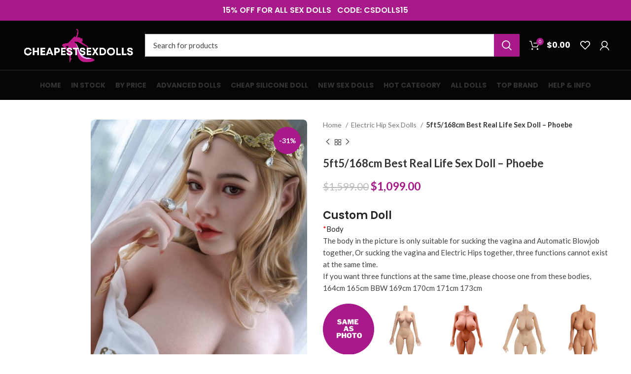

--- FILE ---
content_type: text/html; charset=UTF-8
request_url: https://www.cheapestsexdolls.com/product/5ft5-168cm-best-real-life-sex-doll-phoebe/
body_size: 80078
content:
<!DOCTYPE html>
<html lang="en-US">
<head><meta charset="UTF-8"><script>if(navigator.userAgent.match(/MSIE|Internet Explorer/i)||navigator.userAgent.match(/Trident\/7\..*?rv:11/i)){var href=document.location.href;if(!href.match(/[?&]nowprocket/)){if(href.indexOf("?")==-1){if(href.indexOf("#")==-1){document.location.href=href+"?nowprocket=1"}else{document.location.href=href.replace("#","?nowprocket=1#")}}else{if(href.indexOf("#")==-1){document.location.href=href+"&nowprocket=1"}else{document.location.href=href.replace("#","&nowprocket=1#")}}}}</script><script>(()=>{class RocketLazyLoadScripts{constructor(){this.v="1.2.6",this.triggerEvents=["keydown","mousedown","mousemove","touchmove","touchstart","touchend","wheel"],this.userEventHandler=this.t.bind(this),this.touchStartHandler=this.i.bind(this),this.touchMoveHandler=this.o.bind(this),this.touchEndHandler=this.h.bind(this),this.clickHandler=this.u.bind(this),this.interceptedClicks=[],this.interceptedClickListeners=[],this.l(this),window.addEventListener("pageshow",(t=>{this.persisted=t.persisted,this.everythingLoaded&&this.m()})),this.CSPIssue=sessionStorage.getItem("rocketCSPIssue"),document.addEventListener("securitypolicyviolation",(t=>{this.CSPIssue||"script-src-elem"!==t.violatedDirective||"data"!==t.blockedURI||(this.CSPIssue=!0,sessionStorage.setItem("rocketCSPIssue",!0))})),document.addEventListener("DOMContentLoaded",(()=>{this.k()})),this.delayedScripts={normal:[],async:[],defer:[]},this.trash=[],this.allJQueries=[]}p(t){document.hidden?t.t():(this.triggerEvents.forEach((e=>window.addEventListener(e,t.userEventHandler,{passive:!0}))),window.addEventListener("touchstart",t.touchStartHandler,{passive:!0}),window.addEventListener("mousedown",t.touchStartHandler),document.addEventListener("visibilitychange",t.userEventHandler))}_(){this.triggerEvents.forEach((t=>window.removeEventListener(t,this.userEventHandler,{passive:!0}))),document.removeEventListener("visibilitychange",this.userEventHandler)}i(t){"HTML"!==t.target.tagName&&(window.addEventListener("touchend",this.touchEndHandler),window.addEventListener("mouseup",this.touchEndHandler),window.addEventListener("touchmove",this.touchMoveHandler,{passive:!0}),window.addEventListener("mousemove",this.touchMoveHandler),t.target.addEventListener("click",this.clickHandler),this.L(t.target,!0),this.S(t.target,"onclick","rocket-onclick"),this.C())}o(t){window.removeEventListener("touchend",this.touchEndHandler),window.removeEventListener("mouseup",this.touchEndHandler),window.removeEventListener("touchmove",this.touchMoveHandler,{passive:!0}),window.removeEventListener("mousemove",this.touchMoveHandler),t.target.removeEventListener("click",this.clickHandler),this.L(t.target,!1),this.S(t.target,"rocket-onclick","onclick"),this.M()}h(){window.removeEventListener("touchend",this.touchEndHandler),window.removeEventListener("mouseup",this.touchEndHandler),window.removeEventListener("touchmove",this.touchMoveHandler,{passive:!0}),window.removeEventListener("mousemove",this.touchMoveHandler)}u(t){t.target.removeEventListener("click",this.clickHandler),this.L(t.target,!1),this.S(t.target,"rocket-onclick","onclick"),this.interceptedClicks.push(t),t.preventDefault(),t.stopPropagation(),t.stopImmediatePropagation(),this.M()}O(){window.removeEventListener("touchstart",this.touchStartHandler,{passive:!0}),window.removeEventListener("mousedown",this.touchStartHandler),this.interceptedClicks.forEach((t=>{t.target.dispatchEvent(new MouseEvent("click",{view:t.view,bubbles:!0,cancelable:!0}))}))}l(t){EventTarget.prototype.addEventListenerWPRocketBase=EventTarget.prototype.addEventListener,EventTarget.prototype.addEventListener=function(e,i,o){"click"!==e||t.windowLoaded||i===t.clickHandler||t.interceptedClickListeners.push({target:this,func:i,options:o}),(this||window).addEventListenerWPRocketBase(e,i,o)}}L(t,e){this.interceptedClickListeners.forEach((i=>{i.target===t&&(e?t.removeEventListener("click",i.func,i.options):t.addEventListener("click",i.func,i.options))})),t.parentNode!==document.documentElement&&this.L(t.parentNode,e)}D(){return new Promise((t=>{this.P?this.M=t:t()}))}C(){this.P=!0}M(){this.P=!1}S(t,e,i){t.hasAttribute&&t.hasAttribute(e)&&(event.target.setAttribute(i,event.target.getAttribute(e)),event.target.removeAttribute(e))}t(){this._(this),"loading"===document.readyState?document.addEventListener("DOMContentLoaded",this.R.bind(this)):this.R()}k(){let t=[];document.querySelectorAll("script[type=rocketlazyloadscript][data-rocket-src]").forEach((e=>{let i=e.getAttribute("data-rocket-src");if(i&&!i.startsWith("data:")){0===i.indexOf("//")&&(i=location.protocol+i);try{const o=new URL(i).origin;o!==location.origin&&t.push({src:o,crossOrigin:e.crossOrigin||"module"===e.getAttribute("data-rocket-type")})}catch(t){}}})),t=[...new Map(t.map((t=>[JSON.stringify(t),t]))).values()],this.T(t,"preconnect")}async R(){this.lastBreath=Date.now(),this.j(this),this.F(this),this.I(),this.W(),this.q(),await this.A(this.delayedScripts.normal),await this.A(this.delayedScripts.defer),await this.A(this.delayedScripts.async);try{await this.U(),await this.H(this),await this.J()}catch(t){console.error(t)}window.dispatchEvent(new Event("rocket-allScriptsLoaded")),this.everythingLoaded=!0,this.D().then((()=>{this.O()})),this.N()}W(){document.querySelectorAll("script[type=rocketlazyloadscript]").forEach((t=>{t.hasAttribute("data-rocket-src")?t.hasAttribute("async")&&!1!==t.async?this.delayedScripts.async.push(t):t.hasAttribute("defer")&&!1!==t.defer||"module"===t.getAttribute("data-rocket-type")?this.delayedScripts.defer.push(t):this.delayedScripts.normal.push(t):this.delayedScripts.normal.push(t)}))}async B(t){if(await this.G(),!0!==t.noModule||!("noModule"in HTMLScriptElement.prototype))return new Promise((e=>{let i;function o(){(i||t).setAttribute("data-rocket-status","executed"),e()}try{if(navigator.userAgent.indexOf("Firefox/")>0||""===navigator.vendor||this.CSPIssue)i=document.createElement("script"),[...t.attributes].forEach((t=>{let e=t.nodeName;"type"!==e&&("data-rocket-type"===e&&(e="type"),"data-rocket-src"===e&&(e="src"),i.setAttribute(e,t.nodeValue))})),t.text&&(i.text=t.text),i.hasAttribute("src")?(i.addEventListener("load",o),i.addEventListener("error",(function(){i.setAttribute("data-rocket-status","failed-network"),e()})),setTimeout((()=>{i.isConnected||e()}),1)):(i.text=t.text,o()),t.parentNode.replaceChild(i,t);else{const i=t.getAttribute("data-rocket-type"),s=t.getAttribute("data-rocket-src");i?(t.type=i,t.removeAttribute("data-rocket-type")):t.removeAttribute("type"),t.addEventListener("load",o),t.addEventListener("error",(i=>{this.CSPIssue&&i.target.src.startsWith("data:")?(console.log("WPRocket: data-uri blocked by CSP -> fallback"),t.removeAttribute("src"),this.B(t).then(e)):(t.setAttribute("data-rocket-status","failed-network"),e())})),s?(t.removeAttribute("data-rocket-src"),t.src=s):t.src="data:text/javascript;base64,"+window.btoa(unescape(encodeURIComponent(t.text)))}}catch(i){t.setAttribute("data-rocket-status","failed-transform"),e()}}));t.setAttribute("data-rocket-status","skipped")}async A(t){const e=t.shift();return e&&e.isConnected?(await this.B(e),this.A(t)):Promise.resolve()}q(){this.T([...this.delayedScripts.normal,...this.delayedScripts.defer,...this.delayedScripts.async],"preload")}T(t,e){var i=document.createDocumentFragment();t.forEach((t=>{const o=t.getAttribute&&t.getAttribute("data-rocket-src")||t.src;if(o&&!o.startsWith("data:")){const s=document.createElement("link");s.href=o,s.rel=e,"preconnect"!==e&&(s.as="script"),t.getAttribute&&"module"===t.getAttribute("data-rocket-type")&&(s.crossOrigin=!0),t.crossOrigin&&(s.crossOrigin=t.crossOrigin),t.integrity&&(s.integrity=t.integrity),i.appendChild(s),this.trash.push(s)}})),document.head.appendChild(i)}j(t){let e={};function i(i,o){return e[o].eventsToRewrite.indexOf(i)>=0&&!t.everythingLoaded?"rocket-"+i:i}function o(t,o){!function(t){e[t]||(e[t]={originalFunctions:{add:t.addEventListener,remove:t.removeEventListener},eventsToRewrite:[]},t.addEventListener=function(){arguments[0]=i(arguments[0],t),e[t].originalFunctions.add.apply(t,arguments)},t.removeEventListener=function(){arguments[0]=i(arguments[0],t),e[t].originalFunctions.remove.apply(t,arguments)})}(t),e[t].eventsToRewrite.push(o)}function s(e,i){let o=e[i];e[i]=null,Object.defineProperty(e,i,{get:()=>o||function(){},set(s){t.everythingLoaded?o=s:e["rocket"+i]=o=s}})}o(document,"DOMContentLoaded"),o(window,"DOMContentLoaded"),o(window,"load"),o(window,"pageshow"),o(document,"readystatechange"),s(document,"onreadystatechange"),s(window,"onload"),s(window,"onpageshow");try{Object.defineProperty(document,"readyState",{get:()=>t.rocketReadyState,set(e){t.rocketReadyState=e},configurable:!0}),document.readyState="loading"}catch(t){console.log("WPRocket DJE readyState conflict, bypassing")}}F(t){let e;function i(e){return t.everythingLoaded?e:e.split(" ").map((t=>"load"===t||0===t.indexOf("load.")?"rocket-jquery-load":t)).join(" ")}function o(o){function s(t){const e=o.fn[t];o.fn[t]=o.fn.init.prototype[t]=function(){return this[0]===window&&("string"==typeof arguments[0]||arguments[0]instanceof String?arguments[0]=i(arguments[0]):"object"==typeof arguments[0]&&Object.keys(arguments[0]).forEach((t=>{const e=arguments[0][t];delete arguments[0][t],arguments[0][i(t)]=e}))),e.apply(this,arguments),this}}o&&o.fn&&!t.allJQueries.includes(o)&&(o.fn.ready=o.fn.init.prototype.ready=function(e){return t.domReadyFired?e.bind(document)(o):document.addEventListener("rocket-DOMContentLoaded",(()=>e.bind(document)(o))),o([])},s("on"),s("one"),t.allJQueries.push(o)),e=o}o(window.jQuery),Object.defineProperty(window,"jQuery",{get:()=>e,set(t){o(t)}})}async H(t){const e=document.querySelector("script[data-webpack]");e&&(await async function(){return new Promise((t=>{e.addEventListener("load",t),e.addEventListener("error",t)}))}(),await t.K(),await t.H(t))}async U(){this.domReadyFired=!0;try{document.readyState="interactive"}catch(t){}await this.G(),document.dispatchEvent(new Event("rocket-readystatechange")),await this.G(),document.rocketonreadystatechange&&document.rocketonreadystatechange(),await this.G(),document.dispatchEvent(new Event("rocket-DOMContentLoaded")),await this.G(),window.dispatchEvent(new Event("rocket-DOMContentLoaded"))}async J(){try{document.readyState="complete"}catch(t){}await this.G(),document.dispatchEvent(new Event("rocket-readystatechange")),await this.G(),document.rocketonreadystatechange&&document.rocketonreadystatechange(),await this.G(),window.dispatchEvent(new Event("rocket-load")),await this.G(),window.rocketonload&&window.rocketonload(),await this.G(),this.allJQueries.forEach((t=>t(window).trigger("rocket-jquery-load"))),await this.G();const t=new Event("rocket-pageshow");t.persisted=this.persisted,window.dispatchEvent(t),await this.G(),window.rocketonpageshow&&window.rocketonpageshow({persisted:this.persisted}),this.windowLoaded=!0}m(){document.onreadystatechange&&document.onreadystatechange(),window.onload&&window.onload(),window.onpageshow&&window.onpageshow({persisted:this.persisted})}I(){const t=new Map;document.write=document.writeln=function(e){const i=document.currentScript;i||console.error("WPRocket unable to document.write this: "+e);const o=document.createRange(),s=i.parentElement;let n=t.get(i);void 0===n&&(n=i.nextSibling,t.set(i,n));const c=document.createDocumentFragment();o.setStart(c,0),c.appendChild(o.createContextualFragment(e)),s.insertBefore(c,n)}}async G(){Date.now()-this.lastBreath>45&&(await this.K(),this.lastBreath=Date.now())}async K(){return document.hidden?new Promise((t=>setTimeout(t))):new Promise((t=>requestAnimationFrame(t)))}N(){this.trash.forEach((t=>t.remove()))}static run(){const t=new RocketLazyLoadScripts;t.p(t)}}RocketLazyLoadScripts.run()})();</script>

<meta name="google-site-verification" content="GxTfujJXO5_ZD88zyOp1OEGtPElxXLWxxURvrwRvyAU" />
<!--<link rel="stylesheet" href="/wp-content/themes/flatsome-child/layerui/css/layui.css"  media="all">-->
<link rel="profile" href="https://gmpg.org/xfn/11">
<link rel="pingback" href="https://www.cheapestsexdolls.com/xmlrpc.php">
<meta name="msvalidate.01" content="4FA3AB9EBE4B7FA21A9CA9C748BE281B" />
<meta name="ahrefs-site-verification" content="09c887547a0eea7f73f1cd196bb66a8073730da961fcb15538757444c12f119a">
		<script type="rocketlazyloadscript">window.MSInputMethodContext && document.documentMode && document.write('<script src="https://www.cheapestsexdolls.com/wp-content/themes/woodmart/js/libs/ie11CustomProperties.min.js" data-rocket-defer defer><\/script>');</script>
		<meta name='robots' content='index, follow, max-image-preview:large, max-snippet:-1, max-video-preview:-1' />
	<style>img:is([sizes="auto" i], [sizes^="auto," i]) { contain-intrinsic-size: 3000px 1500px }</style>
	
	<!-- This site is optimized with the Yoast SEO plugin v25.7 - https://yoast.com/wordpress/plugins/seo/ -->
	<title>Real Oral Sex (ORS) Best Sex Doll For Man</title>
	<meta name="description" content="In Stock 5ft3/160cm Real Oral Sex (ORS) Best Sex Doll For Man" />
	<link rel="canonical" href="https://www.cheapestsexdolls.com/product/5ft5-168cm-best-real-life-sex-doll-phoebe/" />
	<meta property="og:locale" content="en_US" />
	<meta property="og:type" content="article" />
	<meta property="og:title" content="Real Oral Sex (ORS) Best Sex Doll For Man" />
	<meta property="og:description" content="In Stock 5ft3/160cm Real Oral Sex (ORS) Best Sex Doll For Man" />
	<meta property="og:url" content="https://www.cheapestsexdolls.com/product/5ft5-168cm-best-real-life-sex-doll-phoebe/" />
	<meta property="og:site_name" content="CheapestSexDolls" />
	<meta property="article:modified_time" content="2024-04-23T07:23:22+00:00" />
	<meta property="og:image" content="https://www.cheapestsexdolls.com/wp-content/uploads/2024/03/In-Stock-US-5ft5-168cm-Elegant-Elf-Queen-Sex-Doll-ORSExtra-Random-Head-Miranda-9.jpg" />
	<meta property="og:image:width" content="600" />
	<meta property="og:image:height" content="900" />
	<meta property="og:image:type" content="image/jpeg" />
	<meta name="twitter:card" content="summary_large_image" />
	<meta name="twitter:label1" content="Est. reading time" />
	<meta name="twitter:data1" content="1 minute" />
	<script type="application/ld+json" class="yoast-schema-graph">{"@context":"https://schema.org","@graph":[{"@type":"WebPage","@id":"https://www.cheapestsexdolls.com/product/5ft5-168cm-best-real-life-sex-doll-phoebe/","url":"https://www.cheapestsexdolls.com/product/5ft5-168cm-best-real-life-sex-doll-phoebe/","name":"Real Oral Sex (ORS) Best Sex Doll For Man","isPartOf":{"@id":"https://www.cheapestsexdolls.com/#website"},"primaryImageOfPage":{"@id":"https://www.cheapestsexdolls.com/product/5ft5-168cm-best-real-life-sex-doll-phoebe/#primaryimage"},"image":{"@id":"https://www.cheapestsexdolls.com/product/5ft5-168cm-best-real-life-sex-doll-phoebe/#primaryimage"},"thumbnailUrl":"https://www.cheapestsexdolls.com/wp-content/uploads/2024/03/In-Stock-US-5ft5-168cm-Elegant-Elf-Queen-Sex-Doll-ORSExtra-Random-Head-Miranda-9.jpg","datePublished":"2024-03-05T07:51:54+00:00","dateModified":"2024-04-23T07:23:22+00:00","description":"In Stock 5ft3/160cm Real Oral Sex (ORS) Best Sex Doll For Man","breadcrumb":{"@id":"https://www.cheapestsexdolls.com/product/5ft5-168cm-best-real-life-sex-doll-phoebe/#breadcrumb"},"inLanguage":"en-US","potentialAction":[{"@type":"ReadAction","target":["https://www.cheapestsexdolls.com/product/5ft5-168cm-best-real-life-sex-doll-phoebe/"]}]},{"@type":"ImageObject","inLanguage":"en-US","@id":"https://www.cheapestsexdolls.com/product/5ft5-168cm-best-real-life-sex-doll-phoebe/#primaryimage","url":"https://www.cheapestsexdolls.com/wp-content/uploads/2024/03/In-Stock-US-5ft5-168cm-Elegant-Elf-Queen-Sex-Doll-ORSExtra-Random-Head-Miranda-9.jpg","contentUrl":"https://www.cheapestsexdolls.com/wp-content/uploads/2024/03/In-Stock-US-5ft5-168cm-Elegant-Elf-Queen-Sex-Doll-ORSExtra-Random-Head-Miranda-9.jpg","width":600,"height":900},{"@type":"BreadcrumbList","@id":"https://www.cheapestsexdolls.com/product/5ft5-168cm-best-real-life-sex-doll-phoebe/#breadcrumb","itemListElement":[{"@type":"ListItem","position":1,"name":"首页","item":"https://www.cheapestsexdolls.com/"},{"@type":"ListItem","position":2,"name":"Shop","item":"https://www.cheapestsexdolls.com/shop/"},{"@type":"ListItem","position":3,"name":"5ft5/168cm Best Real Life Sex Doll &#8211; Phoebe"}]},{"@type":"WebSite","@id":"https://www.cheapestsexdolls.com/#website","url":"https://www.cheapestsexdolls.com/","name":"CheapestSexDolls","description":"Cheap Sex Dolls | TPE Sex Dolls for Sale","publisher":{"@id":"https://www.cheapestsexdolls.com/#organization"},"potentialAction":[{"@type":"SearchAction","target":{"@type":"EntryPoint","urlTemplate":"https://www.cheapestsexdolls.com/?s={search_term_string}"},"query-input":{"@type":"PropertyValueSpecification","valueRequired":true,"valueName":"search_term_string"}}],"inLanguage":"en-US"},{"@type":"Organization","@id":"https://www.cheapestsexdolls.com/#organization","name":"CheapestSexDolls","url":"https://www.cheapestsexdolls.com/","logo":{"@type":"ImageObject","inLanguage":"en-US","@id":"https://www.cheapestsexdolls.com/#/schema/logo/image/","url":"https://www.cheapestsexdolls.com/wp-content/uploads/2022/11/cheapest-sex-dolls-Logo-news-.png","contentUrl":"https://www.cheapestsexdolls.com/wp-content/uploads/2022/11/cheapest-sex-dolls-Logo-news-.png","width":900,"height":270,"caption":"CheapestSexDolls"},"image":{"@id":"https://www.cheapestsexdolls.com/#/schema/logo/image/"}}]}</script>
	<!-- / Yoast SEO plugin. -->


<link rel='dns-prefetch' href='//cdnjs.cloudflare.com' />
<link rel='dns-prefetch' href='//fonts.googleapis.com' />
<link rel="alternate" type="application/rss+xml" title="CheapestSexDolls &raquo; Feed" href="https://www.cheapestsexdolls.com/feed/" />
<link rel="alternate" type="application/rss+xml" title="CheapestSexDolls &raquo; Comments Feed" href="https://www.cheapestsexdolls.com/comments/feed/" />
<link rel="alternate" type="application/rss+xml" title="CheapestSexDolls &raquo; 5ft5/168cm Best Real Life Sex Doll &#8211; Phoebe Comments Feed" href="https://www.cheapestsexdolls.com/product/5ft5-168cm-best-real-life-sex-doll-phoebe/feed/" />
<link data-minify="1" rel='stylesheet' id='themecomplete-epo-css' href='https://www.cheapestsexdolls.com/wp-content/cache/min/1/wp-content/plugins/woocommerce-tm-extra-product-options/assets/css/epo.min.css?ver=1766629355' type='text/css' media='all' />
<style id='classic-theme-styles-inline-css' type='text/css'>
/*! This file is auto-generated */
.wp-block-button__link{color:#fff;background-color:#32373c;border-radius:9999px;box-shadow:none;text-decoration:none;padding:calc(.667em + 2px) calc(1.333em + 2px);font-size:1.125em}.wp-block-file__button{background:#32373c;color:#fff;text-decoration:none}
</style>
<link data-minify="1" rel='stylesheet' id='cr-frontend-css-css' href='https://www.cheapestsexdolls.com/wp-content/cache/min/1/wp-content/plugins/customer-reviews-woocommerce/css/frontend.css?ver=1766629355' type='text/css' media='all' />
<link data-minify="1" rel='stylesheet' id='cr-badges-css-css' href='https://www.cheapestsexdolls.com/wp-content/cache/min/1/wp-content/plugins/customer-reviews-woocommerce/css/badges.css?ver=1766629355' type='text/css' media='all' />
<link rel='stylesheet' id='powertip-css' href='https://www.cheapestsexdolls.com/wp-content/plugins/devvn-image-hotspot/frontend/css/jquery.powertip.min.css?ver=1.2.0' type='text/css' media='all' />
<link data-minify="1" rel='stylesheet' id='maps-points-css' href='https://www.cheapestsexdolls.com/wp-content/cache/min/1/wp-content/plugins/devvn-image-hotspot/frontend/css/maps_points.css?ver=1766629355' type='text/css' media='all' />
<link data-minify="1" rel='stylesheet' id='go-pricing-styles-css' href='https://www.cheapestsexdolls.com/wp-content/cache/min/1/wp-content/plugins/go_pricing/assets/css/go_pricing_styles.css?ver=1766629355' type='text/css' media='all' />
<style id='woocommerce-inline-inline-css' type='text/css'>
.woocommerce form .form-row .required { visibility: visible; }
</style>
<link rel='stylesheet' id='el-section-title-css' href='https://www.cheapestsexdolls.com/wp-content/themes/woodmart/css/parts/el-section-title.min.css?ver=2.0.74' type='text/css' media='all' />
<link rel='stylesheet' id='wd-section-title-style-simple-and-brd-css' href='https://www.cheapestsexdolls.com/wp-content/themes/woodmart/css/parts/el-section-title-style-simple-and-brd.min.css?ver=2.0.74' type='text/css' media='all' />
<link rel='stylesheet' id='wd-owl-carousel-css' href='https://www.cheapestsexdolls.com/wp-content/themes/woodmart/css/parts/lib-owl-carousel.min.css?ver=2.0.74' type='text/css' media='all' />
<link rel='stylesheet' id='wd-image-gallery-css' href='https://www.cheapestsexdolls.com/wp-content/themes/woodmart/css/parts/el-gallery.min.css?ver=2.0.74' type='text/css' media='all' />
<link rel='stylesheet' id='wd-accordion-css' href='https://www.cheapestsexdolls.com/wp-content/themes/woodmart/css/parts/el-accordion.min.css?ver=2.0.74' type='text/css' media='all' />
<link rel='stylesheet' id='wd-tabs-css' href='https://www.cheapestsexdolls.com/wp-content/themes/woodmart/css/parts/el-tabs.min.css?ver=2.0.74' type='text/css' media='all' />
<link rel='stylesheet' id='wd-team-member-css' href='https://www.cheapestsexdolls.com/wp-content/themes/woodmart/css/parts/el-team-member.min.css?ver=2.0.74' type='text/css' media='all' />
<link data-minify="1" rel='stylesheet' id='brands-styles-css' href='https://www.cheapestsexdolls.com/wp-content/cache/min/1/wp-content/plugins/woocommerce/assets/css/brands.css?ver=1766629355' type='text/css' media='all' />
<link data-minify="1" rel='stylesheet' id='bsf-Defaults-css' href='https://www.cheapestsexdolls.com/wp-content/cache/min/1/wp-content/uploads/smile_fonts/Defaults/Defaults.css?ver=1766629355' type='text/css' media='all' />
<link data-minify="1" rel='stylesheet' id='js_composer_front-css' href='https://www.cheapestsexdolls.com/wp-content/cache/min/1/wp-content/plugins/js_composer/assets/css/js_composer.min.css?ver=1766629355' type='text/css' media='all' />
<link rel='stylesheet' id='bootstrap-css' href='https://www.cheapestsexdolls.com/wp-content/themes/woodmart/css/bootstrap-light.min.css?ver=7.0.3' type='text/css' media='all' />
<link rel='stylesheet' id='woodmart-style-css' href='https://www.cheapestsexdolls.com/wp-content/themes/woodmart/css/parts/base.min.css?ver=7.0.3' type='text/css' media='all' />
<link rel='stylesheet' id='wd-widget-recent-post-comments-css' href='https://www.cheapestsexdolls.com/wp-content/themes/woodmart/css/parts/widget-recent-post-comments.min.css?ver=7.0.3' type='text/css' media='all' />
<link rel='stylesheet' id='wd-widget-nav-css' href='https://www.cheapestsexdolls.com/wp-content/themes/woodmart/css/parts/widget-nav.min.css?ver=7.0.3' type='text/css' media='all' />
<link rel='stylesheet' id='wd-wpcf7-css' href='https://www.cheapestsexdolls.com/wp-content/themes/woodmart/css/parts/int-wpcf7.min.css?ver=7.0.3' type='text/css' media='all' />
<link rel='stylesheet' id='wd-base-deprecated-css' href='https://www.cheapestsexdolls.com/wp-content/themes/woodmart/css/parts/base-deprecated.min.css?ver=7.0.3' type='text/css' media='all' />
<link rel='stylesheet' id='wd-wpbakery-base-css' href='https://www.cheapestsexdolls.com/wp-content/themes/woodmart/css/parts/int-wpb-base.min.css?ver=7.0.3' type='text/css' media='all' />
<link rel='stylesheet' id='wd-wpbakery-base-deprecated-css' href='https://www.cheapestsexdolls.com/wp-content/themes/woodmart/css/parts/int-wpb-base-deprecated.min.css?ver=7.0.3' type='text/css' media='all' />
<link rel='stylesheet' id='wd-woocommerce-base-css' href='https://www.cheapestsexdolls.com/wp-content/themes/woodmart/css/parts/woocommerce-base.min.css?ver=7.0.3' type='text/css' media='all' />
<link rel='stylesheet' id='wd-mod-star-rating-css' href='https://www.cheapestsexdolls.com/wp-content/themes/woodmart/css/parts/mod-star-rating.min.css?ver=7.0.3' type='text/css' media='all' />
<link rel='stylesheet' id='wd-woo-el-track-order-css' href='https://www.cheapestsexdolls.com/wp-content/themes/woodmart/css/parts/woo-el-track-order.min.css?ver=7.0.3' type='text/css' media='all' />
<link rel='stylesheet' id='wd-woo-mod-quantity-css' href='https://www.cheapestsexdolls.com/wp-content/themes/woodmart/css/parts/woo-mod-quantity.min.css?ver=7.0.3' type='text/css' media='all' />
<link rel='stylesheet' id='wd-woo-single-prod-el-base-css' href='https://www.cheapestsexdolls.com/wp-content/themes/woodmart/css/parts/woo-single-prod-el-base.min.css?ver=7.0.3' type='text/css' media='all' />
<link rel='stylesheet' id='wd-woo-mod-stock-status-css' href='https://www.cheapestsexdolls.com/wp-content/themes/woodmart/css/parts/woo-mod-stock-status.min.css?ver=7.0.3' type='text/css' media='all' />
<link rel='stylesheet' id='wd-woo-mod-shop-attributes-css' href='https://www.cheapestsexdolls.com/wp-content/themes/woodmart/css/parts/woo-mod-shop-attributes.min.css?ver=7.0.3' type='text/css' media='all' />
<link rel='stylesheet' id='child-style-css' href='https://www.cheapestsexdolls.com/wp-content/themes/woodmart-child/style.css?ver=7.0.3' type='text/css' media='all' />
<link rel='stylesheet' id='wd-header-base-css' href='https://www.cheapestsexdolls.com/wp-content/themes/woodmart/css/parts/header-base.min.css?ver=7.0.3' type='text/css' media='all' />
<link rel='stylesheet' id='wd-mod-tools-css' href='https://www.cheapestsexdolls.com/wp-content/themes/woodmart/css/parts/mod-tools.min.css?ver=7.0.3' type='text/css' media='all' />
<link rel='stylesheet' id='wd-header-elements-base-css' href='https://www.cheapestsexdolls.com/wp-content/themes/woodmart/css/parts/header-el-base.min.css?ver=7.0.3' type='text/css' media='all' />
<link rel='stylesheet' id='wd-header-search-css' href='https://www.cheapestsexdolls.com/wp-content/themes/woodmart/css/parts/header-el-search.min.css?ver=7.0.3' type='text/css' media='all' />
<link rel='stylesheet' id='wd-header-search-form-css' href='https://www.cheapestsexdolls.com/wp-content/themes/woodmart/css/parts/header-el-search-form.min.css?ver=7.0.3' type='text/css' media='all' />
<link rel='stylesheet' id='wd-wd-search-results-css' href='https://www.cheapestsexdolls.com/wp-content/themes/woodmart/css/parts/wd-search-results.min.css?ver=7.0.3' type='text/css' media='all' />
<link rel='stylesheet' id='wd-wd-search-form-css' href='https://www.cheapestsexdolls.com/wp-content/themes/woodmart/css/parts/wd-search-form.min.css?ver=7.0.3' type='text/css' media='all' />
<link rel='stylesheet' id='wd-header-cart-side-css' href='https://www.cheapestsexdolls.com/wp-content/themes/woodmart/css/parts/header-el-cart-side.min.css?ver=7.0.3' type='text/css' media='all' />
<link rel='stylesheet' id='wd-header-cart-css' href='https://www.cheapestsexdolls.com/wp-content/themes/woodmart/css/parts/header-el-cart.min.css?ver=7.0.3' type='text/css' media='all' />
<link rel='stylesheet' id='wd-widget-shopping-cart-css' href='https://www.cheapestsexdolls.com/wp-content/themes/woodmart/css/parts/woo-widget-shopping-cart.min.css?ver=7.0.3' type='text/css' media='all' />
<link rel='stylesheet' id='wd-widget-product-list-css' href='https://www.cheapestsexdolls.com/wp-content/themes/woodmart/css/parts/woo-widget-product-list.min.css?ver=7.0.3' type='text/css' media='all' />
<link rel='stylesheet' id='wd-header-my-account-dropdown-css' href='https://www.cheapestsexdolls.com/wp-content/themes/woodmart/css/parts/header-el-my-account-dropdown.min.css?ver=7.0.3' type='text/css' media='all' />
<link rel='stylesheet' id='wd-woo-mod-login-form-css' href='https://www.cheapestsexdolls.com/wp-content/themes/woodmart/css/parts/woo-mod-login-form.min.css?ver=7.0.3' type='text/css' media='all' />
<link rel='stylesheet' id='wd-header-my-account-css' href='https://www.cheapestsexdolls.com/wp-content/themes/woodmart/css/parts/header-el-my-account.min.css?ver=7.0.3' type='text/css' media='all' />
<link rel='stylesheet' id='wd-woo-single-prod-predefined-css' href='https://www.cheapestsexdolls.com/wp-content/themes/woodmart/css/parts/woo-single-prod-predefined.min.css?ver=7.0.3' type='text/css' media='all' />
<link rel='stylesheet' id='wd-woo-single-prod-and-quick-view-predefined-css' href='https://www.cheapestsexdolls.com/wp-content/themes/woodmart/css/parts/woo-single-prod-and-quick-view-predefined.min.css?ver=7.0.3' type='text/css' media='all' />
<link rel='stylesheet' id='wd-woo-single-prod-el-tabs-predefined-css' href='https://www.cheapestsexdolls.com/wp-content/themes/woodmart/css/parts/woo-single-prod-el-tabs-predefined.min.css?ver=7.0.3' type='text/css' media='all' />
<link rel='stylesheet' id='wd-woo-single-prod-opt-base-css' href='https://www.cheapestsexdolls.com/wp-content/themes/woodmart/css/parts/woo-single-prod-opt-base.min.css?ver=7.0.3' type='text/css' media='all' />
<link rel='stylesheet' id='wd-woo-single-prod-el-gallery-css' href='https://www.cheapestsexdolls.com/wp-content/themes/woodmart/css/parts/woo-single-prod-el-gallery.min.css?ver=7.0.3' type='text/css' media='all' />
<link rel='stylesheet' id='wd-woo-single-prod-el-gallery-opt-thumb-left-css' href='https://www.cheapestsexdolls.com/wp-content/themes/woodmart/css/parts/woo-single-prod-el-gallery-opt-thumb-left.min.css?ver=7.0.3' type='text/css' media='all' />
<link rel='stylesheet' id='wd-woo-mod-product-labels-css' href='https://www.cheapestsexdolls.com/wp-content/themes/woodmart/css/parts/woo-mod-product-labels.min.css?ver=7.0.3' type='text/css' media='all' />
<link rel='stylesheet' id='wd-woo-mod-product-labels-round-css' href='https://www.cheapestsexdolls.com/wp-content/themes/woodmart/css/parts/woo-mod-product-labels-round.min.css?ver=7.0.3' type='text/css' media='all' />
<link rel='stylesheet' id='wd-photoswipe-css' href='https://www.cheapestsexdolls.com/wp-content/themes/woodmart/css/parts/lib-photoswipe.min.css?ver=7.0.3' type='text/css' media='all' />
<link rel='stylesheet' id='wd-woo-single-prod-el-navigation-css' href='https://www.cheapestsexdolls.com/wp-content/themes/woodmart/css/parts/woo-single-prod-el-navigation.min.css?ver=7.0.3' type='text/css' media='all' />
<link rel='stylesheet' id='wd-woo-opt-visits-count-css' href='https://www.cheapestsexdolls.com/wp-content/themes/woodmart/css/parts/woo-opt-visits-count.min.css?ver=7.0.3' type='text/css' media='all' />
<link rel='stylesheet' id='wd-woo-single-prod-el-reviews-css' href='https://www.cheapestsexdolls.com/wp-content/themes/woodmart/css/parts/woo-single-prod-el-reviews.min.css?ver=7.0.3' type='text/css' media='all' />
<link rel='stylesheet' id='wd-mod-comments-css' href='https://www.cheapestsexdolls.com/wp-content/themes/woodmart/css/parts/mod-comments.min.css?ver=7.0.3' type='text/css' media='all' />
<link rel='stylesheet' id='wd-product-loop-css' href='https://www.cheapestsexdolls.com/wp-content/themes/woodmart/css/parts/woo-product-loop.min.css?ver=7.0.3' type='text/css' media='all' />
<link rel='stylesheet' id='wd-product-loop-tiled-css' href='https://www.cheapestsexdolls.com/wp-content/themes/woodmart/css/parts/woo-product-loop-tiled.min.css?ver=7.0.3' type='text/css' media='all' />
<link rel='stylesheet' id='wd-mfp-popup-css' href='https://www.cheapestsexdolls.com/wp-content/themes/woodmart/css/parts/lib-magnific-popup.min.css?ver=7.0.3' type='text/css' media='all' />
<link rel='stylesheet' id='wd-widget-collapse-css' href='https://www.cheapestsexdolls.com/wp-content/themes/woodmart/css/parts/opt-widget-collapse.min.css?ver=7.0.3' type='text/css' media='all' />
<link rel='stylesheet' id='wd-footer-base-css' href='https://www.cheapestsexdolls.com/wp-content/themes/woodmart/css/parts/footer-base.min.css?ver=7.0.3' type='text/css' media='all' />
<link rel='stylesheet' id='wd-social-icons-css' href='https://www.cheapestsexdolls.com/wp-content/themes/woodmart/css/parts/el-social-icons.min.css?ver=7.0.3' type='text/css' media='all' />
<link rel='stylesheet' id='wd-mod-nav-menu-label-css' href='https://www.cheapestsexdolls.com/wp-content/themes/woodmart/css/parts/mod-nav-menu-label.min.css?ver=7.0.3' type='text/css' media='all' />
<link rel='stylesheet' id='wd-scroll-top-css' href='https://www.cheapestsexdolls.com/wp-content/themes/woodmart/css/parts/opt-scrolltotop.min.css?ver=7.0.3' type='text/css' media='all' />
<link rel='stylesheet' id='wd-sticky-add-to-cart-css' href='https://www.cheapestsexdolls.com/wp-content/themes/woodmart/css/parts/woo-opt-sticky-add-to-cart.min.css?ver=7.0.3' type='text/css' media='all' />
<link rel='stylesheet' id='wd-woo-mod-quantity-overlap-css' href='https://www.cheapestsexdolls.com/wp-content/themes/woodmart/css/parts/woo-mod-quantity-overlap.min.css?ver=7.0.3' type='text/css' media='all' />
<link rel='stylesheet' id='wd-bottom-toolbar-css' href='https://www.cheapestsexdolls.com/wp-content/themes/woodmart/css/parts/opt-bottom-toolbar.min.css?ver=7.0.3' type='text/css' media='all' />
<link data-minify="1" rel='stylesheet' id='xts-style-default_header-css' href='https://www.cheapestsexdolls.com/wp-content/cache/min/1/wp-content/uploads/2025/06/xts-default_header-1750334591.css?ver=1766629355' type='text/css' media='all' />
<link data-minify="1" rel='stylesheet' id='xts-style-theme_settings_default-css' href='https://www.cheapestsexdolls.com/wp-content/cache/min/1/wp-content/uploads/2025/06/xts-theme_settings_default-1750923975.css?ver=1766629355' type='text/css' media='all' />
<link rel='stylesheet' id='xts-google-fonts-css' href='https://fonts.googleapis.com/css?family=Lato%3A400%2C700%2C900%7CPoppins%3A400%2C600%2C700&#038;ver=7.0.3' type='text/css' media='all' />
<style id='themecomplete-extra-css-inline-css' type='text/css'>
.woocommerce #content table.cart img.epo-upload-image, .woocommerce table.cart img.epo-upload-image, .woocommerce-page #content table.cart img.epo-upload-image, .woocommerce-page table.cart img.epo-upload-image, .epo-upload-image {max-width: calc(70% - 0.5em)  !important;max-height: none !important;}
.tm-extra-product-options .tmcp-field-wrap.tc-active .tc-label-wrap img.radio_image.round, .tm-extra-product-options .tmcp-field-wrap.tc-active .tc-label-wrap img.checkbox_image.round, .tm-extra-product-options .tmcp-field-wrap.tc-active .tc-label-wrap .tmhexcolorimage.radio_image.round, .tm-extra-product-options .tmcp-field-wrap.tc-active .tc-label-wrap .tmhexcolorimage.checkbox_image.round{
border: 2px solid #a81989 !important;
}

.tm-extra-product-options .tmcp-field-wrap.tc-active .tc-label-wrap img.radio-image.round, .tm-extra-product-options .tmcp-field-wrap.tc-active .tc-label-wrap img.checkbox-image.round, .tm-extra-product-options .tmcp-field-wrap.tc-active .tc-label-wrap .tmhexcolorimage.radio-image.round, .tm-extra-product-options .tmcp-field-wrap.tc-active .tc-label-wrap .tmhexcolorimage.checkbox-image.round{border: 2px solid #ff6600 !important;}
</style>
<link rel='stylesheet' id='mediaelementjs-styles-css' href='https://www.cheapestsexdolls.com/wp-content/plugins/media-element-html5-video-and-audio-player/mediaelement/v4/mediaelementplayer.min.css?ver=6.8.3' type='text/css' media='all' />
<link rel='stylesheet' id='mediaelementjs-styles-legacy-css' href='https://www.cheapestsexdolls.com/wp-content/plugins/media-element-html5-video-and-audio-player/mediaelement/v4/mediaelementplayer-legacy.min.css?ver=6.8.3' type='text/css' media='all' />
<script type="text/template" id="tmpl-variation-template">
	<div class="woocommerce-variation-description">{{{ data.variation.variation_description }}}</div>
	<div class="woocommerce-variation-price">{{{ data.variation.price_html }}}</div>
	<div class="woocommerce-variation-availability">{{{ data.variation.availability_html }}}</div>
</script>
<script type="text/template" id="tmpl-unavailable-variation-template">
	<p role="alert">Sorry, this product is unavailable. Please choose a different combination.</p>
</script>
<script type="text/javascript" src="https://www.cheapestsexdolls.com/wp-includes/js/jquery/jquery.min.js?ver=3.7.1" id="jquery-core-js" data-rocket-defer defer></script>
<script type="text/javascript" src="https://www.cheapestsexdolls.com/wp-includes/js/jquery/jquery-migrate.min.js?ver=3.4.1" id="jquery-migrate-js" data-rocket-defer defer></script>
<script type="text/javascript" src="https://www.cheapestsexdolls.com/wp-includes/js/underscore.min.js?ver=1.13.7" id="underscore-js" data-rocket-defer defer></script>
<script type="text/javascript" id="wp-util-js-extra">
/* <![CDATA[ */
var _wpUtilSettings = {"ajax":{"url":"\/wp-admin\/admin-ajax.php"}};
/* ]]> */
</script>
<script type="text/javascript" src="https://www.cheapestsexdolls.com/wp-includes/js/wp-util.min.js?ver=6.8.3" id="wp-util-js" data-rocket-defer defer></script>
<script type="text/javascript" src="https://www.cheapestsexdolls.com/wp-content/plugins/woocommerce/assets/js/jquery-blockui/jquery.blockUI.min.js?ver=2.7.0-wc.10.1.3" id="jquery-blockui-js" data-wp-strategy="defer" data-rocket-defer defer></script>
<script type="rocketlazyloadscript" data-rocket-type="text/javascript" id="gw-tweenmax-js-before">
/* <![CDATA[ */
var oldGS=window.GreenSockGlobals,oldGSQueue=window._gsQueue,oldGSDefine=window._gsDefine;window._gsDefine=null;delete(window._gsDefine);var gwGS=window.GreenSockGlobals={};
/* ]]> */
</script>
<script type="rocketlazyloadscript" data-minify="1" data-rocket-type="text/javascript" data-rocket-src="https://www.cheapestsexdolls.com/wp-content/cache/min/1/ajax/libs/gsap/1.11.2/TweenMax.min.js?ver=1766629355" id="gw-tweenmax-js" data-rocket-defer defer></script>
<script type="rocketlazyloadscript" data-rocket-type="text/javascript" id="gw-tweenmax-js-after">
/* <![CDATA[ */
try{window.GreenSockGlobals=null;window._gsQueue=null;window._gsDefine=null;delete(window.GreenSockGlobals);delete(window._gsQueue);delete(window._gsDefine);window.GreenSockGlobals=oldGS;window._gsQueue=oldGSQueue;window._gsDefine=oldGSDefine;}catch(e){}
/* ]]> */
</script>
<script type="text/javascript" id="wc-add-to-cart-js-extra">
/* <![CDATA[ */
var wc_add_to_cart_params = {"ajax_url":"\/wp-admin\/admin-ajax.php","wc_ajax_url":"\/?wc-ajax=%%endpoint%%","i18n_view_cart":"View cart","cart_url":"https:\/\/www.cheapestsexdolls.com\/cart\/","is_cart":"","cart_redirect_after_add":"no"};
/* ]]> */
</script>
<script type="rocketlazyloadscript" data-rocket-type="text/javascript" data-rocket-src="https://www.cheapestsexdolls.com/wp-content/plugins/woocommerce/assets/js/frontend/add-to-cart.min.js?ver=10.1.3" id="wc-add-to-cart-js" data-wp-strategy="defer" data-rocket-defer defer></script>
<script type="text/javascript" src="https://www.cheapestsexdolls.com/wp-content/plugins/woocommerce/assets/js/zoom/jquery.zoom.min.js?ver=1.7.21-wc.10.1.3" id="zoom-js" defer="defer" data-wp-strategy="defer"></script>
<script type="text/javascript" id="wc-single-product-js-extra">
/* <![CDATA[ */
var wc_single_product_params = {"i18n_required_rating_text":"Please select a rating","i18n_rating_options":["1 of 5 stars","2 of 5 stars","3 of 5 stars","4 of 5 stars","5 of 5 stars"],"i18n_product_gallery_trigger_text":"View full-screen image gallery","review_rating_required":"yes","flexslider":{"rtl":false,"animation":"slide","smoothHeight":true,"directionNav":false,"controlNav":"thumbnails","slideshow":false,"animationSpeed":500,"animationLoop":false,"allowOneSlide":false},"zoom_enabled":"","zoom_options":[],"photoswipe_enabled":"","photoswipe_options":{"shareEl":false,"closeOnScroll":false,"history":false,"hideAnimationDuration":0,"showAnimationDuration":0},"flexslider_enabled":""};
/* ]]> */
</script>
<script type="text/javascript" src="https://www.cheapestsexdolls.com/wp-content/plugins/woocommerce/assets/js/frontend/single-product.min.js?ver=10.1.3" id="wc-single-product-js" defer="defer" data-wp-strategy="defer"></script>
<script type="rocketlazyloadscript" data-rocket-type="text/javascript" data-rocket-src="https://www.cheapestsexdolls.com/wp-content/plugins/woocommerce/assets/js/js-cookie/js.cookie.min.js?ver=2.1.4-wc.10.1.3" id="js-cookie-js" defer="defer" data-wp-strategy="defer"></script>
<script type="text/javascript" id="woocommerce-js-extra">
/* <![CDATA[ */
var woocommerce_params = {"ajax_url":"\/wp-admin\/admin-ajax.php","wc_ajax_url":"\/?wc-ajax=%%endpoint%%","i18n_password_show":"Show password","i18n_password_hide":"Hide password"};
/* ]]> */
</script>
<script type="rocketlazyloadscript" data-rocket-type="text/javascript" data-rocket-src="https://www.cheapestsexdolls.com/wp-content/plugins/woocommerce/assets/js/frontend/woocommerce.min.js?ver=10.1.3" id="woocommerce-js" defer="defer" data-wp-strategy="defer"></script>
<script type="rocketlazyloadscript" data-minify="1" data-rocket-type="text/javascript" data-rocket-src="https://www.cheapestsexdolls.com/wp-content/cache/min/1/wp-content/plugins/js_composer/assets/js/vendors/woocommerce-add-to-cart.js?ver=1766629355" id="vc_woocommerce-add-to-cart-js-js" data-rocket-defer defer></script>
<script type="rocketlazyloadscript" data-rocket-type="text/javascript" data-rocket-src="https://www.cheapestsexdolls.com/wp-content/themes/woodmart/js/libs/device.min.js?ver=7.0.3" id="wd-device-library-js" data-rocket-defer defer></script>
<script type="rocketlazyloadscript" data-rocket-type="text/javascript" data-rocket-src="https://www.cheapestsexdolls.com/wp-content/plugins/media-element-html5-video-and-audio-player/mediaelement/v4/mediaelement-and-player.min.js?ver=4.2.8" id="mediaelementjs-scripts-js" data-rocket-defer defer></script>
<script type="rocketlazyloadscript"></script><link rel="https://api.w.org/" href="https://www.cheapestsexdolls.com/wp-json/" /><link rel="alternate" title="JSON" type="application/json" href="https://www.cheapestsexdolls.com/wp-json/wp/v2/product/53869" /><link rel="EditURI" type="application/rsd+xml" title="RSD" href="https://www.cheapestsexdolls.com/xmlrpc.php?rsd" />
<meta name="generator" content="WordPress 6.8.3" />
<meta name="generator" content="WooCommerce 10.1.3" />
<link rel='shortlink' href='https://www.cheapestsexdolls.com/?p=53869' />
<link rel="alternate" title="oEmbed (JSON)" type="application/json+oembed" href="https://www.cheapestsexdolls.com/wp-json/oembed/1.0/embed?url=https%3A%2F%2Fwww.cheapestsexdolls.com%2Fproduct%2F5ft5-168cm-best-real-life-sex-doll-phoebe%2F" />
<link rel="alternate" title="oEmbed (XML)" type="text/xml+oembed" href="https://www.cheapestsexdolls.com/wp-json/oembed/1.0/embed?url=https%3A%2F%2Fwww.cheapestsexdolls.com%2Fproduct%2F5ft5-168cm-best-real-life-sex-doll-phoebe%2F&#038;format=xml" />
					<meta name="viewport" content="width=device-width, initial-scale=1.0, maximum-scale=1.0, user-scalable=no">
										<noscript><style>.woocommerce-product-gallery{ opacity: 1 !important; }</style></noscript>
	<style type="text/css">.recentcomments a{display:inline !important;padding:0 !important;margin:0 !important;}</style><meta name="generator" content="Powered by WPBakery Page Builder - drag and drop page builder for WordPress."/>
<link rel="icon" href="https://www.cheapestsexdolls.com/wp-content/uploads/2022/11/icon-csd-150x150.png" sizes="32x32" />
<link rel="icon" href="https://www.cheapestsexdolls.com/wp-content/uploads/2022/11/icon-csd.png" sizes="192x192" />
<link rel="apple-touch-icon" href="https://www.cheapestsexdolls.com/wp-content/uploads/2022/11/icon-csd.png" />
<meta name="msapplication-TileImage" content="https://www.cheapestsexdolls.com/wp-content/uploads/2022/11/icon-csd.png" />
		<style type="text/css" id="wp-custom-css">
			.single-product .wd-sticky-btn {
  display: none !important;
}		</style>
		<style>
		
		</style><noscript><style> .wpb_animate_when_almost_visible { opacity: 1; }</style></noscript><script class="tm-hidden" type="text/template" id="tmpl-tc-cart-options-popup">
	<div class='header'>
		<h3>{{{ data.title }}}</h3>
	</div>
	<div id='{{{ data.id }}}' class='float-editbox'>{{{ data.html }}}</div>
	<div class='footer'>
		<div class='inner'>
			<span class='tm-button button button-secondary button-large floatbox-cancel'>{{{ data.close }}}</span>
		</div>
	</div>
</script>
<script class="tm-hidden" type="text/template" id="tmpl-tc-lightbox">
	<div class="tc-lightbox-wrap">
		<span class="tc-lightbox-button tcfa tcfa-search tc-transition tcinit"></span>
	</div>
</script>
<script class="tm-hidden" type="text/template" id="tmpl-tc-lightbox-zoom">
	<span class="tc-lightbox-button-close tcfa tcfa-times"></span>
	{{{ data.img }}}
</script>
<script class="tm-hidden" type="text/template" id="tmpl-tc-final-totals">
	<dl class="tm-extra-product-options-totals tm-custom-price-totals">
		<# if (data.show_unit_price==true){ #>		<dt class="tm-unit-price">{{{ data.unit_price }}}</dt>
		<dd class="tm-unit-price">
			<span class="price amount options">{{{ data.formatted_unit_price }}}</span>
		</dd>		<# } #>
		<# if (data.show_options_vat==true){ #>		<dt class="tm-vat-options-totals">{{{ data.options_vat_total }}}</dt>
		<dd class="tm-vat-options-totals">
			<span class="price amount options">{{{ data.formatted_vat_options_total }}}</span>
		</dd>		<# } #>
		<# if (data.show_options_total==true){ #>		<dt class="tm-options-totals">{{{ data.options_total }}}</dt>
		<dd class="tm-options-totals">
			<span class="price amount options">{{{ data.formatted_options_total }}}</span>
		</dd>		<# } #>
		<# if (data.show_fees_total==true){ #>		<dt class="tm-fee-totals">{{{ data.fees_total }}}</dt>
		<dd class="tm-fee-totals">
			<span class="price amount fees">{{{ data.formatted_fees_total }}}</span>
		</dd>		<# } #>
		<# if (data.show_extra_fee==true){ #>		<dt class="tm-extra-fee">{{{ data.extra_fee }}}</dt>
		<dd class="tm-extra-fee">
			<span class="price amount options extra-fee">{{{ data.formatted_extra_fee }}}</span>
		</dd>		<# } #>
		<# if (data.show_final_total==true){ #>		<dt class="tm-final-totals">{{{ data.final_total }}}</dt>
		<dd class="tm-final-totals">
			<span class="price amount final">{{{ data.formatted_final_total }}}</span>
		</dd>		<# } #>
			</dl>
</script>
<script class="tm-hidden" type="text/template" id="tmpl-tc-price">
	<span class="amount">{{{ data.price.price }}}</span>
</script>
<script class="tm-hidden" type="text/template" id="tmpl-tc-sale-price">
	<del>
		<span class="tc-original-price amount">{{{ data.price.original_price }}}</span>
	</del>
	<ins>
		<span class="amount">{{{ data.price.price }}}</span>
	</ins>
</script>
<script class="tm-hidden" type="text/template" id="tmpl-tc-section-pop-link">
	<div id="tm-section-pop-up" class="tm-extra-product-options flasho tc-wrapper tm-section-pop-up single tm-animated appear">
		<div class='header'><h3>{{{ data.title }}}</h3></div>
		<div class="float-editbox" id="tc-floatbox-content"></div>
		<div class='footer'>
			<div class='inner'>
				<span class='tm-button button button-secondary button-large floatbox-cancel'>{{{ data.close }}}</span>
			</div>
		</div>
	</div>
</script>
<script class="tm-hidden" type="text/template" id="tmpl-tc-floating-box-nks">
	<# if (data.values.length) {#>
	{{{ data.html_before }}}
	<div class="tc-row tm-fb-labels">
		<span class="tc-cell tc-col-3 tm-fb-title">{{{ data.option_label }}}</span>
		<span class="tc-cell tc-col-3 tm-fb-value">{{{ data.option_value }}}</span>
		<span class="tc-cell tc-col-3 tm-fb-quantity">{{{ data.option__qty }}}</span>
		<span class="tc-cell tc-col-3 tm-fb-price">{{{ data.option_lpric }}}</span>
	</div>
	<# for (var i = 0; i < data.values.length; i++) { #>
		<# if (data.values[i].label_show=='' || data.values[i].value_show=='') {#>
	<div class="tc-row">
			<# if (data.values[i].label_show=='') {#>
		<span class="tc-cell tc-col-3 tm-fb-title">{{{ data.values[i].title }}}</span>
			<# } #>
			<# if (data.values[i].value_show=='') {#>
		<span class="tc-cell tc-col-3 tm-fb-value">{{{ data.values[i].value }}}</span>
			<# } #>
		<span class="tc-cell tc-col-3 tm-fb-quantity">{{{ data.values[i].quantity }}}</span>
		<span class="tc-cell tc-col-3 tm-fb-price">{{{ data.values[i].price }}}</span>
	</div>
		<# } #>
	<# } #>
	{{{ data.html_after }}}
	{{{ data.totals }}}
	<# }#>
</script>
<script class="tm-hidden" type="text/template" id="tmpl-tc-floating-box">
	<# if (data.values.length) {#>
	{{{ data.html_before }}}
	<dl class="tm-fb">
		<# for (var i = 0; i < data.values.length; i++) { #>
			<# if (data.values[i].label_show=='') {#>
		<dt class="tm-fb-title">{{{ data.values[i].title }}}</dt>
			<# } #>
			<# if (data.values[i].value_show=='') {#>
		<dd class="tm-fb-value">{{{ data.values[i].value }}}</dd>
			<# } #>
		<# } #>
	</dl>
	{{{ data.html_after }}}
	{{{ data.totals }}}
	<# }#>
</script>
<script class="tm-hidden" type="text/template" id="tmpl-tc-chars-remanining">
	<span class="tc-chars">
		<span class="tc-chars-remanining">{{{ data.maxlength }}}</span>
		<span class="tc-remaining"> {{{ data.characters_remaining }}}</span>
	</span>
</script>
<script class="tm-hidden" type="text/template" id="tmpl-tc-formatted-price"><# if (data.customer_price_format_wrap_start) {#>
	{{{ data.customer_price_format_wrap_start }}}
	<# } #>&lt;span class=&quot;woocommerce-Price-amount amount&quot;&gt;&lt;bdi&gt;&lt;span class=&quot;woocommerce-Price-currencySymbol&quot;&gt;&#036;&lt;/span&gt;{{{ data.price }}}&lt;/bdi&gt;&lt;/span&gt;<# if (data.customer_price_format_wrap_end) {#>
	{{{ data.customer_price_format_wrap_end }}}
	<# } #></script>
<script class="tm-hidden" type="text/template" id="tmpl-tc-formatted-sale-price"><# if (data.customer_price_format_wrap_start) {#>
	{{{ data.customer_price_format_wrap_start }}}
	<# } #>&lt;del aria-hidden=&quot;true&quot;&gt;&lt;span class=&quot;woocommerce-Price-amount amount&quot;&gt;&lt;bdi&gt;&lt;span class=&quot;woocommerce-Price-currencySymbol&quot;&gt;&#036;&lt;/span&gt;{{{ data.price }}}&lt;/bdi&gt;&lt;/span&gt;&lt;/del&gt; &lt;span class=&quot;screen-reader-text&quot;&gt;Original price was: &#036;{{{ data.price }}}.&lt;/span&gt;&lt;ins aria-hidden=&quot;true&quot;&gt;&lt;span class=&quot;woocommerce-Price-amount amount&quot;&gt;&lt;bdi&gt;&lt;span class=&quot;woocommerce-Price-currencySymbol&quot;&gt;&#036;&lt;/span&gt;{{{ data.sale_price }}}&lt;/bdi&gt;&lt;/span&gt;&lt;/ins&gt;&lt;span class=&quot;screen-reader-text&quot;&gt;Current price is: &#036;{{{ data.sale_price }}}.&lt;/span&gt;<# if (data.customer_price_format_wrap_end) {#>
	{{{ data.customer_price_format_wrap_end }}}
	<# } #></script>
<script class="tm-hidden" type="text/template" id="tmpl-tc-upload-messages">
	<div class="header">
		<h3>{{{ data.title }}}</h3>
	</div>
	<div class="float-editbox" id="tc-floatbox-content">
		<div class="tc-upload-messages">
			<div class="tc-upload-message">{{{ data.message }}}</div>
			<# for (var id in data.files) {
				if (data.files.hasOwnProperty(id)) {#>
					<# for (var i in id) {
						if (data.files[id].hasOwnProperty(i)) {#>
						<div class="tc-upload-files">{{{ data.files[id][i] }}}</div>
						<# }
					}#>
				<# }
			}#>
		</div>
	</div>
	<div class="footer">
		<div class="inner">&nbsp;</div>
	</div>
</script>
<!-- Google tag (gtag.js) -->
<script type="rocketlazyloadscript" async data-rocket-src="https://www.googletagmanager.com/gtag/js?id=AW-11008720615"></script>
<script type="rocketlazyloadscript">
window.dataLayer = window.dataLayer || [];
function gtag(){dataLayer.push(arguments);}
gtag('js', new Date());
gtag('config', 'AW-11008720615', { 'allow_enhanced_conversions': true });
</script>
<!-- Google tag (gtag.js) --> <script type="rocketlazyloadscript" async data-rocket-src="https://www.googletagmanager.com/gtag/js?id=G-WZ0ME6JE9D"></script> <script type="rocketlazyloadscript"> window.dataLayer = window.dataLayer || []; function gtag(){dataLayer.push(arguments);} gtag('js', new Date()); gtag('config', 'G-WZ0ME6JE9D'); </script>
<!-- Event snippet for 开始结账 conversion page -->
<script type="rocketlazyloadscript">
window.addEventListener('load', function (event) {
if (window.location.href.includes('/checkout')) {
gtag('event', 'conversion', {'send_to': 'AW-11008720615/THZxCPL35NUZEOf9roEp'});
};
});
</script>
</head>
<body class="wp-singular product-template-default single single-product postid-53869 wp-theme-woodmart wp-child-theme-woodmart-child theme-woodmart woocommerce woocommerce-page woocommerce-no-js tm-responsive wrapper-full-width  form-style-square  form-border-width-2 woodmart-product-design-default woodmart-product-sticky-on categories-accordion-on woodmart-archive-shop offcanvas-sidebar-mobile offcanvas-sidebar-tablet sticky-toolbar-on wd-sticky-btn-on wd-sticky-btn-on-mb wpb-js-composer js-comp-ver-8.6.1 vc_responsive">
<script type="rocketlazyloadscript" data-rocket-type="text/javascript" id="wd-flicker-fix">// Flicker fix.</script><div class="website-wrapper">
<header class="whb-header whb-default_header whb-sticky-shadow whb-scroll-stick whb-sticky-real">
<div class="whb-main-header">
	
<div class="whb-row whb-top-bar whb-sticky-row whb-with-bg whb-without-border whb-color-light whb-flex-flex-middle whb-with-shadow">
	<div class="container">
		<div class="whb-flex-row whb-top-bar-inner">
			<div class="whb-column whb-col-left whb-visible-lg whb-empty-column">
	</div>
<div class="whb-column whb-col-center whb-visible-lg">
	
<div class="wd-header-text set-cont-mb-s reset-last-child  whb-text-element"><h5></h5>
<h5 style="text-align: center;">15% OFF FOR ALL SEX DOLLS   CODE: CSDOLLS15</h5>
<h5 style="text-align: center;"></h5></div>
</div>
<div class="whb-column whb-col-right whb-visible-lg whb-empty-column">
	</div>
<div class="whb-column whb-col-mobile whb-hidden-lg">
	
<div class="wd-header-text set-cont-mb-s reset-last-child  whb-text-element"><h6 style="text-align: center;">15% OFF FOR ALL SEX DOLLS   CODE: CSDOLLS15</h6></div>
</div>
		</div>
	</div>
</div>

<div class="whb-row whb-general-header whb-sticky-row whb-with-bg whb-border-fullwidth whb-color-light whb-flex-flex-middle">
	<div class="container">
		<div class="whb-flex-row whb-general-header-inner">
			<div class="whb-column whb-col-left whb-visible-lg">
	<div class="site-logo">
	<a href="https://www.cheapestsexdolls.com/" class="wd-logo wd-main-logo woodmart-logo woodmart-main-logo" rel="home">
		<img width="900" height="270" src="https://www.cheapestsexdolls.com/wp-content/uploads/2022/11/cheapest-sex-dolls-Logo-news-.png" alt="CheapestSexDolls" style="max-width: 230px;" />	</a>
	</div>
</div>
<div class="whb-column whb-col-center whb-visible-lg">
				<div class="wd-search-form wd-header-search-form wd-display-form whb-duljtjrl87kj7pmuut6b woodmart-search-form">
				
				
				<form role="search" method="get" class="searchform  wd-style-with-bg search-style-with-bg woodmart-ajax-search" action="https://www.cheapestsexdolls.com/"  data-thumbnail="1" data-price="1" data-post_type="product" data-count="20" data-sku="0" data-symbols_count="3">
					<input type="text" class="s" placeholder="Search for products" value="" name="s" aria-label="Search" title="Search for products" required/>
					<input type="hidden" name="post_type" value="product">
										<button type="submit" class="searchsubmit">
						<span>
							Search						</span>
											</button>
				</form>

				
				
									<div class="search-results-wrapper">
						<div class="wd-dropdown-results wd-scroll wd-dropdown woodmart-search-results">
							<div class="wd-scroll-content"></div>
						</div>
					</div>
				
				
							</div>
		</div>
<div class="whb-column whb-col-right whb-visible-lg">
	
<div class="wd-header-cart wd-tools-element wd-design-2 cart-widget-opener woodmart-shopping-cart woodmart-cart-design-2">
	<a href="https://www.cheapestsexdolls.com/cart/" title="Shopping cart">
		<span class="wd-tools-icon woodmart-cart-icon">
												<span class="wd-cart-number wd-tools-count woodmart-cart-number">0 <span>items</span></span>
							</span>
		<span class="wd-tools-text woodmart-cart-totals">
			
			<span class="subtotal-divider">/</span>
					<span class="wd-cart-subtotal woodmart-cart-subtotal"><span class="woocommerce-Price-amount amount"><bdi><span class="woocommerce-Price-currencySymbol">&#36;</span>0.00</bdi></span></span>
				</span>
	</a>
	</div>

<div class="wd-header-wishlist wd-tools-element wd-style-icon wd-design-2 woodmart-wishlist-info-widget" title="My Wishlist">
	<a href="https://www.cheapestsexdolls.com/my-wishlist/">
		<span class="wd-tools-icon wishlist-icon">
			
					</span>
		<span class="wd-tools-text wishlist-label">
			Wishlist		</span>
	</a>
</div>
<div class="wd-header-my-account wd-tools-element wd-event-hover  wd-design-1 wd-account-style-icon my-account-with-icon woodmart-header-links woodmart-navigation item-event-hover menu-simple-dropdown">
			<a href="https://www.cheapestsexdolls.com/my-account/" title="My account">
			<span class="wd-tools-icon">
							</span>
			<span class="wd-tools-text">
				Login / Register			</span>
		</a>

		
					<div class="wd-dropdown wd-dropdown-register menu-item-register sub-menu-dropdown">
						<div class="login-dropdown-inner">
							<span class="login-title title"><span>Sign in</span><a class="create-account-link" href="https://www.cheapestsexdolls.com/my-account/?action=register">Create an Account</a></span>
										<form method="post" class="login woocommerce-form woocommerce-form-login
						" action="https://www.cheapestsexdolls.com/my-account/" 			>

				
				
				<p class="woocommerce-FormRow woocommerce-FormRow--wide form-row form-row-wide form-row-username">
					<label for="username">Username or email address&nbsp;<span class="required">*</span></label>
					<input type="text" class="woocommerce-Input woocommerce-Input--text input-text" name="username" id="username" value="" />				</p>
				<p class="woocommerce-FormRow woocommerce-FormRow--wide form-row form-row-wide form-row-password">
					<label for="password">Password&nbsp;<span class="required">*</span></label>
					<input class="woocommerce-Input woocommerce-Input--text input-text" type="password" name="password" id="password" autocomplete="current-password" />
				</p>

				
				<p class="form-row">
					<input type="hidden" id="woocommerce-login-nonce" name="woocommerce-login-nonce" value="ca982a1914" /><input type="hidden" name="_wp_http_referer" value="/product/5ft5-168cm-best-real-life-sex-doll-phoebe/" />										<button type="submit" class="button woocommerce-button woocommerce-form-login__submit" name="login" value="Log in">Log in</button>
				</p>

				<div class="login-form-footer">
					<a href="https://www.cheapestsexdolls.com/my-account/lost-password/" class="woocommerce-LostPassword lost_password">Lost your password?</a>
					<label class="woocommerce-form__label woocommerce-form__label-for-checkbox woocommerce-form-login__rememberme">
						<input class="woocommerce-form__input woocommerce-form__input-checkbox" name="rememberme" type="checkbox" value="forever" title="Remember me" aria-label="Remember me" /> <span>Remember me</span>
					</label>
				</div>

				
							</form>

		
						</div>
					</div>
					</div>
</div>
<div class="whb-column whb-mobile-left whb-hidden-lg">
	<div class="wd-tools-element wd-header-mobile-nav wd-style-text wd-design-1 woodmart-burger-icon">
	<a href="#" rel="nofollow" aria-label="Open mobile menu">
		<span class="wd-tools-icon woodmart-burger">
					</span>
	
		<span class="wd-tools-text">Menu</span>
	</a>
</div><!--END wd-header-mobile-nav--></div>
<div class="whb-column whb-mobile-center whb-hidden-lg">
	<div class="site-logo">
	<a href="https://www.cheapestsexdolls.com/" class="wd-logo wd-main-logo woodmart-logo woodmart-main-logo" rel="home">
		<img width="900" height="270" src="https://www.cheapestsexdolls.com/wp-content/uploads/2022/11/cheapest-sex-dolls-Logo-news-.png" alt="CheapestSexDolls" style="max-width: 142px;" />	</a>
	</div>
</div>
<div class="whb-column whb-mobile-right whb-hidden-lg">
	
<div class="wd-header-search wd-tools-element wd-header-search-mobile search-button wd-display-icon wd-design-1">
	<a href="#" rel="nofollow noopener" aria-label="Search">
		<span class="wd-tools-icon search-button-icon">
					</span>
	</a>
</div>

<div class="wd-header-cart wd-tools-element wd-design-5 cart-widget-opener woodmart-shopping-cart woodmart-cart-design-5">
	<a href="https://www.cheapestsexdolls.com/cart/" title="Shopping cart">
		<span class="wd-tools-icon woodmart-cart-icon">
												<span class="wd-cart-number wd-tools-count woodmart-cart-number">0 <span>items</span></span>
							</span>
		<span class="wd-tools-text woodmart-cart-totals">
			
			<span class="subtotal-divider">/</span>
					<span class="wd-cart-subtotal woodmart-cart-subtotal"><span class="woocommerce-Price-amount amount"><bdi><span class="woocommerce-Price-currencySymbol">&#36;</span>0.00</bdi></span></span>
				</span>
	</a>
	</div>
<div class="wd-header-my-account wd-tools-element wd-event-hover  wd-design-1 wd-account-style-icon my-account-with-icon woodmart-header-links woodmart-navigation item-event-hover menu-simple-dropdown">
			<a href="https://www.cheapestsexdolls.com/my-account/" title="My account">
			<span class="wd-tools-icon">
							</span>
			<span class="wd-tools-text">
				Login / Register			</span>
		</a>

		
					<div class="wd-dropdown wd-dropdown-register menu-item-register sub-menu-dropdown">
						<div class="login-dropdown-inner">
							<span class="login-title title"><span>Sign in</span><a class="create-account-link" href="https://www.cheapestsexdolls.com/my-account/?action=register">Create an Account</a></span>
										<form method="post" class="login woocommerce-form woocommerce-form-login
						" action="https://www.cheapestsexdolls.com/my-account/" 			>

				
				
				<p class="woocommerce-FormRow woocommerce-FormRow--wide form-row form-row-wide form-row-username">
					<label for="username">Username or email address&nbsp;<span class="required">*</span></label>
					<input type="text" class="woocommerce-Input woocommerce-Input--text input-text" name="username" id="username" value="" />				</p>
				<p class="woocommerce-FormRow woocommerce-FormRow--wide form-row form-row-wide form-row-password">
					<label for="password">Password&nbsp;<span class="required">*</span></label>
					<input class="woocommerce-Input woocommerce-Input--text input-text" type="password" name="password" id="password" autocomplete="current-password" />
				</p>

				
				<p class="form-row">
					<input type="hidden" id="woocommerce-login-nonce" name="woocommerce-login-nonce" value="ca982a1914" /><input type="hidden" name="_wp_http_referer" value="/product/5ft5-168cm-best-real-life-sex-doll-phoebe/" />										<button type="submit" class="button woocommerce-button woocommerce-form-login__submit" name="login" value="Log in">Log in</button>
				</p>

				<div class="login-form-footer">
					<a href="https://www.cheapestsexdolls.com/my-account/lost-password/" class="woocommerce-LostPassword lost_password">Lost your password?</a>
					<label class="woocommerce-form__label woocommerce-form__label-for-checkbox woocommerce-form-login__rememberme">
						<input class="woocommerce-form__input woocommerce-form__input-checkbox" name="rememberme" type="checkbox" value="forever" title="Remember me" aria-label="Remember me" /> <span>Remember me</span>
					</label>
				</div>

				
							</form>

		
						</div>
					</div>
					</div>
</div>
		</div>
	</div>
</div>

<div class="whb-row whb-header-bottom whb-sticky-row whb-with-bg whb-without-border whb-color-light whb-flex-equal-sides whb-hidden-mobile">
	<div class="container">
		<div class="whb-flex-row whb-header-bottom-inner">
			<div class="whb-column whb-col-left whb-visible-lg whb-empty-column">
	</div>
<div class="whb-column whb-col-center whb-visible-lg">
	<div class="wd-header-nav wd-header-main-nav text-left wd-design-1 navigation-style-default" role="navigation" aria-label="Main navigation">
	<ul id="menu-main-menu-version2-0" class="menu wd-nav wd-nav-main wd-style-default wd-gap-s"><li id="menu-item-12660" class="menu-item menu-item-type-post_type menu-item-object-page menu-item-home menu-item-12660 item-level-0 menu-item-design-default menu-simple-dropdown wd-event-hover" ><a href="https://www.cheapestsexdolls.com/" class="woodmart-nav-link"><span class="nav-link-text">Home</span></a></li>
<li id="menu-item-39340" class="menu-item menu-item-type-taxonomy menu-item-object-product_cat menu-item-39340 item-level-0 menu-item-design-default menu-simple-dropdown wd-event-hover" ><a href="https://www.cheapestsexdolls.com/product-category/flash-sales/" class="woodmart-nav-link"><span class="nav-link-text">In Stock</span></a></li>
<li id="menu-item-1234" class="menu-item menu-item-type-custom menu-item-object-custom menu-item-has-children menu-item-1234 item-level-0 menu-item-design-default menu-simple-dropdown wd-event-hover" ><a href="#" class="woodmart-nav-link"><span class="nav-link-text">BY PRICE</span></a><div class="color-scheme-dark wd-design-default wd-dropdown-menu wd-dropdown sub-menu-dropdown"><div class="container">
<ul class="wd-sub-menu sub-menu color-scheme-dark">
	<li id="menu-item-33142" class="menu-item menu-item-type-taxonomy menu-item-object-product_cat menu-item-33142 item-level-1 wd-event-hover" ><a href="https://www.cheapestsexdolls.com/product-category/cheap-sex-dolls/" class="woodmart-nav-link">Cheap Sex Doll</a></li>
	<li id="menu-item-42045" class="menu-item menu-item-type-taxonomy menu-item-object-product_cat menu-item-42045 item-level-1 wd-event-hover" ><a href="https://www.cheapestsexdolls.com/product-category/sex-dolls-under-500/" class="woodmart-nav-link">Under $500</a></li>
	<li id="menu-item-30953" class="menu-item menu-item-type-custom menu-item-object-custom menu-item-30953 item-level-1 wd-event-hover" ><a href="/product-category/all-sex-dolls/?min_price=500&#038;max_price=699" class="woodmart-nav-link">Sex Dolls $500 to $699</a></li>
	<li id="menu-item-30954" class="menu-item menu-item-type-custom menu-item-object-custom menu-item-30954 item-level-1 wd-event-hover" ><a href="/product-category/all-sex-dolls/?min_price=700&#038;max_price=899" class="woodmart-nav-link">Sex Dolls $700 to $899</a></li>
	<li id="menu-item-30955" class="menu-item menu-item-type-custom menu-item-object-custom menu-item-30955 item-level-1 wd-event-hover" ><a href="/product-category/all-sex-dolls/?min_price=900&#038;max_price=999" class="woodmart-nav-link">Sex Dolls $900 to $999</a></li>
	<li id="menu-item-30957" class="menu-item menu-item-type-custom menu-item-object-custom menu-item-30957 item-level-1 wd-event-hover" ><a href="/product-category/all-sex-dolls/?min_price=1000" class="woodmart-nav-link">Sex Dolls Above $1000</a></li>
	<li id="menu-item-21740" class="menu-item menu-item-type-taxonomy menu-item-object-product_cat menu-item-21740 item-level-1 wd-event-hover" ><a href="https://www.cheapestsexdolls.com/product-category/torso-doll/" class="woodmart-nav-link">Sex Doll Torso</a></li>
	<li id="menu-item-37905" class="menu-item menu-item-type-taxonomy menu-item-object-product_cat menu-item-37905 item-level-1 wd-event-hover" ><a href="https://www.cheapestsexdolls.com/product-category/sex-doll-accessories/" class="woodmart-nav-link">Sex Doll Accessories</a></li>
</ul>
</div>
</div>
</li>
<li id="menu-item-56821" class="menu-item menu-item-type-taxonomy menu-item-object-product_cat current-product-ancestor current-menu-parent current-product-parent menu-item-has-children menu-item-56821 item-level-0 menu-item-design-default menu-simple-dropdown wd-event-hover" ><a href="https://www.cheapestsexdolls.com/product-category/electric-hip-sex-dolls/" class="woodmart-nav-link"><span class="nav-link-text">Advanced Dolls</span></a><div class="color-scheme-dark wd-design-default wd-dropdown-menu wd-dropdown sub-menu-dropdown"><div class="container">
<ul class="wd-sub-menu sub-menu color-scheme-dark">
	<li id="menu-item-63041" class="menu-item menu-item-type-taxonomy menu-item-object-product_cat current-product-ancestor current-menu-parent current-product-parent menu-item-63041 item-level-1 wd-event-hover" ><a href="https://www.cheapestsexdolls.com/product-category/electric-hip-sex-dolls/" class="woodmart-nav-link">Electric Hip Sex Dolls</a></li>
	<li id="menu-item-63034" class="menu-item menu-item-type-taxonomy menu-item-object-product_cat menu-item-63034 item-level-1 wd-event-hover" ><a href="https://www.cheapestsexdolls.com/product-category/3in1-sex-doll/" class="woodmart-nav-link">3 in 1 Sex Doll</a></li>
	<li id="menu-item-43380" class="menu-item menu-item-type-taxonomy menu-item-object-product_cat current-product-ancestor current-menu-parent current-product-parent menu-item-43380 item-level-1 wd-event-hover" ><a href="https://www.cheapestsexdolls.com/product-category/movable-jaw-sex-doll/" class="woodmart-nav-link">Movable Jaw Sex Doll</a></li>
</ul>
</div>
</div>
</li>
<li id="menu-item-63718" class="menu-item menu-item-type-custom menu-item-object-custom menu-item-has-children menu-item-63718 item-level-0 menu-item-design-default menu-simple-dropdown wd-event-hover" ><a href="#" class="woodmart-nav-link"><span class="nav-link-text">CHEAP SILICONE DOLL</span></a><div class="color-scheme-dark wd-design-default wd-dropdown-menu wd-dropdown sub-menu-dropdown"><div class="container">
<ul class="wd-sub-menu sub-menu color-scheme-dark">
	<li id="menu-item-43804" class="menu-item menu-item-type-taxonomy menu-item-object-product_cat menu-item-43804 item-level-1 wd-event-hover" ><a href="https://www.cheapestsexdolls.com/product-category/silicone-sex-dolls/" class="woodmart-nav-link">Custom Full Silicone Dolls</a></li>
	<li id="menu-item-63720" class="menu-item menu-item-type-taxonomy menu-item-object-product_cat menu-item-63720 item-level-1 wd-event-hover" ><a href="https://www.cheapestsexdolls.com/product-category/in-stock-full-silicone-sex-dolls/" class="woodmart-nav-link">In Stock Full Silicone Dolls</a></li>
	<li id="menu-item-65388" class="menu-item menu-item-type-taxonomy menu-item-object-product_cat menu-item-65388 item-level-1 wd-event-hover" ><a href="https://www.cheapestsexdolls.com/product-category/silicone-head-tpe-body-sex-dolls/" class="woodmart-nav-link">Silicone Head+TPE Body</a></li>
</ul>
</div>
</div>
</li>
<li id="menu-item-30939" class="menu-item menu-item-type-custom menu-item-object-custom menu-item-30939 item-level-0 menu-item-design-default menu-simple-dropdown wd-event-hover" ><a href="/product-category/new-sex-dolls/?orderby=date" class="woodmart-nav-link"><span class="nav-link-text">New Sex Dolls</span></a></li>
<li id="menu-item-46758" class="menu-item menu-item-type-custom menu-item-object-custom menu-item-has-children menu-item-46758 item-level-0 menu-item-design-default menu-simple-dropdown wd-event-hover" ><a href="#" class="woodmart-nav-link"><span class="nav-link-text">Hot Category</span></a><div class="color-scheme-dark wd-design-default wd-dropdown-menu wd-dropdown sub-menu-dropdown"><div class="container">
<ul class="wd-sub-menu sub-menu color-scheme-dark">
	<li id="menu-item-33596" class="menu-item menu-item-type-taxonomy menu-item-object-product_cat menu-item-33596 item-level-1 wd-event-hover" ><a href="https://www.cheapestsexdolls.com/product-category/best-sex-dolls/" class="woodmart-nav-link">Best Selling</a></li>
	<li id="menu-item-63035" class="menu-item menu-item-type-taxonomy menu-item-object-product_cat current-product-ancestor current-menu-parent current-product-parent menu-item-63035 item-level-1 wd-event-hover" ><a href="https://www.cheapestsexdolls.com/product-category/auto-blowjob-sex-doll/" class="woodmart-nav-link">Auto Blowjob Sex Doll</a></li>
	<li id="menu-item-63042" class="menu-item menu-item-type-taxonomy menu-item-object-product_cat current-product-ancestor current-menu-parent current-product-parent menu-item-63042 item-level-1 wd-event-hover" ><a href="https://www.cheapestsexdolls.com/product-category/sucking-sex-doll/" class="woodmart-nav-link">Sucking Sex Doll</a></li>
	<li id="menu-item-12671" class="menu-item menu-item-type-taxonomy menu-item-object-product_cat menu-item-12671 item-level-1 wd-event-hover" ><a href="https://www.cheapestsexdolls.com/product-category/bbw-sex-dolls/" class="woodmart-nav-link">BBW Dolls</a></li>
	<li id="menu-item-57316" class="menu-item menu-item-type-taxonomy menu-item-object-product_cat menu-item-57316 item-level-1 wd-event-hover" ><a href="https://www.cheapestsexdolls.com/product-category/sex-doll-canada/" class="woodmart-nav-link">Sex Doll Canada</a></li>
	<li id="menu-item-56078" class="menu-item menu-item-type-taxonomy menu-item-object-product_cat menu-item-56078 item-level-1 wd-event-hover" ><a href="https://www.cheapestsexdolls.com/product-category/extra-doll-heads/" class="woodmart-nav-link">Extra Doll Heads</a></li>
	<li id="menu-item-34880" class="menu-item menu-item-type-taxonomy menu-item-object-product_cat current-product-ancestor current-menu-parent current-product-parent menu-item-34880 item-level-1 wd-event-hover" ><a href="https://www.cheapestsexdolls.com/product-category/custom-sex-dolls/" class="woodmart-nav-link">Custom Sex Dolls</a></li>
	<li id="menu-item-54235" class="menu-item menu-item-type-taxonomy menu-item-object-product_cat menu-item-54235 item-level-1 wd-event-hover" ><a href="https://www.cheapestsexdolls.com/product-category/shemale-sex-dolls/" class="woodmart-nav-link">Shemale Sex Dolls</a></li>
	<li id="menu-item-43152" class="menu-item menu-item-type-taxonomy menu-item-object-product_cat menu-item-43152 item-level-1 wd-event-hover" ><a href="https://www.cheapestsexdolls.com/product-category/tifa-sex-doll/" class="woodmart-nav-link">Tifa Sex Doll</a></li>
	<li id="menu-item-12673" class="menu-item menu-item-type-taxonomy menu-item-object-product_cat menu-item-12673 item-level-1 wd-event-hover" ><a href="https://www.cheapestsexdolls.com/product-category/japanese-sex-dolls/" class="woodmart-nav-link">Japanese Sex Dolls</a></li>
	<li id="menu-item-43220" class="menu-item menu-item-type-taxonomy menu-item-object-product_cat menu-item-43220 item-level-1 wd-event-hover" ><a href="https://www.cheapestsexdolls.com/product-category/jasmine-sex-doll/" class="woodmart-nav-link">Jasmine Sex Doll</a></li>
</ul>
</div>
</div>
</li>
<li id="menu-item-6727" class="menu-item menu-item-type-custom menu-item-object-custom menu-item-has-children menu-item-6727 item-level-0 menu-item-design-sized menu-mega-dropdown wd-event-hover dropdown-with-height" style="--wd-dropdown-height: 540px;--wd-dropdown-width: 1100px;"><a class="woodmart-nav-link"><span class="nav-link-text">All Dolls</span></a><div class="color-scheme-dark wd-design-sized wd-dropdown-menu wd-dropdown sub-menu-dropdown"><div class="container">
<ul class="wd-sub-menu row sub-menu color-scheme-dark">
	<li id="menu-item-21743" class="menu-item menu-item-type-custom menu-item-object-custom menu-item-has-children menu-item-21743 item-level-1 wd-event-hover col-auto" ><a href="#" class="woodmart-nav-link">MOST LOVED</a>
	<ul class="sub-sub-menu">
		<li id="menu-item-12670" class="menu-item menu-item-type-taxonomy menu-item-object-product_cat menu-item-12670 item-level-2 wd-event-hover" ><a href="https://www.cheapestsexdolls.com/product-category/all-sex-dolls/" class="woodmart-nav-link">All Sex Dolls</a></li>
		<li id="menu-item-42967" class="menu-item menu-item-type-taxonomy menu-item-object-product_cat menu-item-42967 item-level-2 wd-event-hover" ><a href="https://www.cheapestsexdolls.com/product-category/realistic-sex-doll/" class="woodmart-nav-link">Realistic Sex Doll</a></li>
		<li id="menu-item-17533" class="menu-item menu-item-type-taxonomy menu-item-object-product_cat menu-item-17533 item-level-2 wd-event-hover" ><a href="https://www.cheapestsexdolls.com/product-category/life-size-sex-dolls/" class="woodmart-nav-link">Life Size Sex Dolls</a></li>
		<li id="menu-item-34879" class="menu-item menu-item-type-taxonomy menu-item-object-product_cat menu-item-34879 item-level-2 wd-event-hover" ><a href="https://www.cheapestsexdolls.com/product-category/male-sex-dolls/" class="woodmart-nav-link">Male Sex Dolls</a></li>
	</ul>
</li>
	<li id="menu-item-125" class="menu-item menu-item-type-custom menu-item-object-custom menu-item-has-children menu-item-125 item-level-1 wd-event-hover col-auto" ><a href="#" class="woodmart-nav-link">BY BODY TYPE</a>
	<ul class="sub-sub-menu">
		<li id="menu-item-17588" class="menu-item menu-item-type-taxonomy menu-item-object-product_cat menu-item-17588 item-level-2 wd-event-hover" ><a href="https://www.cheapestsexdolls.com/product-category/big-booty-sex-dolls/" class="woodmart-nav-link">Big Booty Sex Dolls</a></li>
		<li id="menu-item-19230" class="menu-item menu-item-type-taxonomy menu-item-object-product_cat menu-item-19230 item-level-2 wd-event-hover" ><a href="https://www.cheapestsexdolls.com/product-category/skinny-sex-dolls/" class="woodmart-nav-link">Skinny Sex Dolls</a></li>
		<li id="menu-item-12676" class="menu-item menu-item-type-taxonomy menu-item-object-product_cat menu-item-12676 item-level-2 wd-event-hover" ><a href="https://www.cheapestsexdolls.com/product-category/mid-sized-sex-dolls/" class="woodmart-nav-link">Mid-Sized Sex Dolls</a></li>
		<li id="menu-item-12677" class="menu-item menu-item-type-taxonomy menu-item-object-product_cat menu-item-12677 item-level-2 wd-event-hover" ><a href="https://www.cheapestsexdolls.com/product-category/tall-sex-dolls/" class="woodmart-nav-link">Tall Sex Dolls</a></li>
		<li id="menu-item-18929" class="menu-item menu-item-type-taxonomy menu-item-object-product_cat menu-item-18929 item-level-2 wd-event-hover" ><a href="https://www.cheapestsexdolls.com/product-category/full-size-sex-dolls/" class="woodmart-nav-link">Full Size Sex Dolls</a></li>
	</ul>
</li>
	<li id="menu-item-43066" class="menu-item menu-item-type-custom menu-item-object-custom menu-item-has-children menu-item-43066 item-level-1 wd-event-hover col-auto" ><a href="#" class="woodmart-nav-link">SPECIFIC STYLE</a>
	<ul class="sub-sub-menu">
		<li id="menu-item-12672" class="menu-item menu-item-type-taxonomy menu-item-object-product_cat menu-item-12672 item-level-2 wd-event-hover" ><a href="https://www.cheapestsexdolls.com/product-category/blonde-sex-dolls/" class="woodmart-nav-link">Blonde Sex Dolls</a></li>
		<li id="menu-item-12675" class="menu-item menu-item-type-taxonomy menu-item-object-product_cat menu-item-12675 item-level-2 wd-event-hover" ><a href="https://www.cheapestsexdolls.com/product-category/female-sex-dolls/" class="woodmart-nav-link">Female Sex Dolls</a></li>
		<li id="menu-item-40545" class="menu-item menu-item-type-taxonomy menu-item-object-product_cat menu-item-40545 item-level-2 wd-event-hover" ><a href="https://www.cheapestsexdolls.com/product-category/in-stock-eu/" class="woodmart-nav-link">In Stock (EU)</a></li>
		<li id="menu-item-33150" class="menu-item menu-item-type-custom menu-item-object-custom menu-item-33150 item-level-2 wd-event-hover" ><a href="/product-category/real-dolls/?orderby=date" class="woodmart-nav-link">Real Dolls</a></li>
		<li id="menu-item-43073" class="menu-item menu-item-type-taxonomy menu-item-object-product_cat menu-item-43073 item-level-2 wd-event-hover" ><a href="https://www.cheapestsexdolls.com/product-category/celebrity-sex-dolls/" class="woodmart-nav-link">Celebrity Sex Dolls</a></li>
	</ul>
</li>
	<li id="menu-item-29567" class="menu-item menu-item-type-custom menu-item-object-custom menu-item-has-children menu-item-29567 item-level-1 wd-event-hover col-auto" ><a href="#" class="woodmart-nav-link">BY CUP-SIZE</a>
	<ul class="sub-sub-menu">
		<li id="menu-item-29568" class="menu-item menu-item-type-taxonomy menu-item-object-product_cat menu-item-29568 item-level-2 wd-event-hover" ><a href="https://www.cheapestsexdolls.com/product-category/b-cup/" class="woodmart-nav-link">B-Cup Sex Dolls</a></li>
		<li id="menu-item-29569" class="menu-item menu-item-type-taxonomy menu-item-object-product_cat menu-item-29569 item-level-2 wd-event-hover" ><a href="https://www.cheapestsexdolls.com/product-category/c-cup/" class="woodmart-nav-link">C-Cup Sex Dolls</a></li>
		<li id="menu-item-29570" class="menu-item menu-item-type-taxonomy menu-item-object-product_cat menu-item-29570 item-level-2 wd-event-hover" ><a href="https://www.cheapestsexdolls.com/product-category/d-cup/" class="woodmart-nav-link">D-Cup Sex Dolls</a></li>
		<li id="menu-item-29571" class="menu-item menu-item-type-taxonomy menu-item-object-product_cat menu-item-29571 item-level-2 wd-event-hover" ><a href="https://www.cheapestsexdolls.com/product-category/e-cup/" class="woodmart-nav-link">E-Cup Sex Dolls</a></li>
		<li id="menu-item-29572" class="menu-item menu-item-type-taxonomy menu-item-object-product_cat menu-item-29572 item-level-2 wd-event-hover" ><a href="https://www.cheapestsexdolls.com/product-category/f-cup/" class="woodmart-nav-link">F-Cup Sex Dolls</a></li>
	</ul>
</li>
	<li id="menu-item-21749" class="menu-item menu-item-type-custom menu-item-object-custom menu-item-has-children menu-item-21749 item-level-1 wd-event-hover col-auto" ><a href="#" class="woodmart-nav-link">BY FACE</a>
	<ul class="sub-sub-menu">
		<li id="menu-item-42830" class="menu-item menu-item-type-taxonomy menu-item-object-product_cat menu-item-42830 item-level-2 wd-event-hover" ><a href="https://www.cheapestsexdolls.com/product-category/anime-sex-dolls/" class="woodmart-nav-link">Anime Sex Dolls</a></li>
		<li id="menu-item-55654" class="menu-item menu-item-type-taxonomy menu-item-object-product_cat menu-item-55654 item-level-2 wd-event-hover" ><a href="https://www.cheapestsexdolls.com/product-category/elf-sex-dolls/" class="woodmart-nav-link">Elf Sex Dolls</a></li>
		<li id="menu-item-21747" class="menu-item menu-item-type-taxonomy menu-item-object-product_cat menu-item-21747 item-level-2 wd-event-hover" ><a href="https://www.cheapestsexdolls.com/product-category/american-sex-dolls/" class="woodmart-nav-link">American Sex Dolls</a></li>
		<li id="menu-item-43014" class="menu-item menu-item-type-taxonomy menu-item-object-product_cat menu-item-43014 item-level-2 wd-event-hover" ><a href="https://www.cheapestsexdolls.com/product-category/black-sex-doll/" class="woodmart-nav-link">Black Sex Doll</a></li>
		<li id="menu-item-43110" class="menu-item menu-item-type-taxonomy menu-item-object-product_cat menu-item-43110 item-level-2 wd-event-hover" ><a href="https://www.cheapestsexdolls.com/product-category/sex-doll-canada/" class="woodmart-nav-link">Sex Doll Canada</a></li>
	</ul>
</li>
	<li id="menu-item-126" class="menu-item menu-item-type-custom menu-item-object-custom menu-item-has-children menu-item-126 item-level-1 wd-event-hover col-auto" ><a href="#" class="woodmart-nav-link">BY BOOBS</a>
	<ul class="sub-sub-menu">
		<li id="menu-item-12685" class="menu-item menu-item-type-taxonomy menu-item-object-product_cat menu-item-12685 item-level-2 wd-event-hover" ><a href="https://www.cheapestsexdolls.com/product-category/small-boobs/" class="woodmart-nav-link">Small Boobs</a></li>
		<li id="menu-item-12686" class="menu-item menu-item-type-taxonomy menu-item-object-product_cat menu-item-12686 item-level-2 wd-event-hover" ><a href="https://www.cheapestsexdolls.com/product-category/medium-boobs/" class="woodmart-nav-link">Medium Boobs</a></li>
		<li id="menu-item-12687" class="menu-item menu-item-type-taxonomy menu-item-object-product_cat menu-item-12687 item-level-2 wd-event-hover" ><a href="https://www.cheapestsexdolls.com/product-category/large-boobs/" class="woodmart-nav-link">Large Boobs</a></li>
		<li id="menu-item-12688" class="menu-item menu-item-type-taxonomy menu-item-object-product_cat menu-item-12688 item-level-2 wd-event-hover" ><a href="https://www.cheapestsexdolls.com/product-category/mega-boobs/" class="woodmart-nav-link">Mega Boobs</a></li>
	</ul>
</li>
	<li id="menu-item-43064" class="menu-item menu-item-type-custom menu-item-object-custom menu-item-has-children menu-item-43064 item-level-1 wd-event-hover col-auto" ><a href="#" class="woodmart-nav-link">BY MATERIAL</a>
	<ul class="sub-sub-menu">
		<li id="menu-item-33144" class="menu-item menu-item-type-custom menu-item-object-custom menu-item-33144 item-level-2 wd-event-hover" ><a href="/product-category/tpe-sex-dolls/?orderby=popularity" class="woodmart-nav-link">TPE Sex Dolls</a></li>
		<li id="menu-item-38378" class="menu-item menu-item-type-taxonomy menu-item-object-product_cat menu-item-38378 item-level-2 wd-event-hover" ><a href="https://www.cheapestsexdolls.com/product-category/silicone-head-tpe-body-sex-dolls/" class="woodmart-nav-link">Silicone Head TPE Body Sex Dolls</a></li>
		<li id="menu-item-42968" class="menu-item menu-item-type-taxonomy menu-item-object-product_cat menu-item-42968 item-level-2 wd-event-hover" ><a href="https://www.cheapestsexdolls.com/product-category/robot-sex-doll/" class="woodmart-nav-link">Robot Sex Doll</a></li>
	</ul>
</li>
	<li id="menu-item-10588" class="menu-item menu-item-type-custom menu-item-object-custom menu-item-has-children menu-item-10588 item-level-1 wd-event-hover col-auto" ><a href="#" class="woodmart-nav-link">BY HEIGHT</a>
	<ul class="sub-sub-menu">
		<li id="menu-item-29499" class="menu-item menu-item-type-taxonomy menu-item-object-product_cat menu-item-29499 item-level-2 wd-event-hover" ><a href="https://www.cheapestsexdolls.com/product-category/150cm-159cm-sex-dolls/" class="woodmart-nav-link">4.92ft &#8211; 5.21ft Sex Dolls</a></li>
		<li id="menu-item-29500" class="menu-item menu-item-type-taxonomy menu-item-object-product_cat menu-item-29500 item-level-2 wd-event-hover" ><a href="https://www.cheapestsexdolls.com/product-category/160cm-169cm-sex-dolls/" class="woodmart-nav-link">5.24ft &#8211; 5.54ft Sex Dolls</a></li>
		<li id="menu-item-29501" class="menu-item menu-item-type-taxonomy menu-item-object-product_cat menu-item-29501 item-level-2 wd-event-hover" ><a href="https://www.cheapestsexdolls.com/product-category/170cm-sex-dolls/" class="woodmart-nav-link">5.57ft+ Sex Dolls</a></li>
	</ul>
</li>
</ul>
</div>
</div>
</li>
<li id="menu-item-38389" class="menu-item menu-item-type-custom menu-item-object-custom menu-item-has-children menu-item-38389 item-level-0 menu-item-design-sized menu-mega-dropdown wd-event-hover dropdown-with-height" style="--wd-dropdown-height: 500px;--wd-dropdown-width: 450px;"><a class="woodmart-nav-link"><span class="nav-link-text">TOP BRAND</span></a><div class="color-scheme-dark wd-design-sized wd-dropdown-menu wd-dropdown sub-menu-dropdown"><div class="container">
<ul class="wd-sub-menu row sub-menu color-scheme-dark">
	<li id="menu-item-51294" class="menu-item menu-item-type-custom menu-item-object-custom menu-item-has-children menu-item-51294 item-level-1 wd-event-hover col-auto" ><a href="#" class="woodmart-nav-link">TPE Sex Dolls</a>
	<ul class="sub-sub-menu">
		<li id="menu-item-61414" class="menu-item menu-item-type-taxonomy menu-item-object-product_cat menu-item-61414 item-level-2 wd-event-hover" ><a href="https://www.cheapestsexdolls.com/product-category/sigafun-doll/" class="woodmart-nav-link">Sigafun Doll</a></li>
		<li id="menu-item-38398" class="menu-item menu-item-type-taxonomy menu-item-object-product_cat menu-item-38398 item-level-2 wd-event-hover" ><a href="https://www.cheapestsexdolls.com/product-category/sy-doll/" class="woodmart-nav-link">SY Doll</a></li>
		<li id="menu-item-38397" class="menu-item menu-item-type-taxonomy menu-item-object-product_cat menu-item-38397 item-level-2 wd-event-hover" ><a href="https://www.cheapestsexdolls.com/product-category/jx-doll/" class="woodmart-nav-link">JX Doll</a></li>
		<li id="menu-item-38393" class="menu-item menu-item-type-taxonomy menu-item-object-product_cat menu-item-38393 item-level-2 wd-event-hover" ><a href="https://www.cheapestsexdolls.com/product-category/csd-doll/" class="woodmart-nav-link">CSD Doll</a></li>
		<li id="menu-item-42480" class="menu-item menu-item-type-taxonomy menu-item-object-product_cat menu-item-42480 item-level-2 wd-event-hover" ><a href="https://www.cheapestsexdolls.com/product-category/funwest-doll/" class="woodmart-nav-link">Funwest Doll</a></li>
		<li id="menu-item-38392" class="menu-item menu-item-type-taxonomy menu-item-object-product_cat menu-item-38392 item-level-2 wd-event-hover" ><a href="https://www.cheapestsexdolls.com/product-category/cosdoll/" class="woodmart-nav-link">Cosdoll</a></li>
		<li id="menu-item-38391" class="menu-item menu-item-type-taxonomy menu-item-object-product_cat menu-item-38391 item-level-2 wd-event-hover" ><a href="https://www.cheapestsexdolls.com/product-category/aibei-doll/" class="woodmart-nav-link">Aibei Doll</a></li>
		<li id="menu-item-43607" class="menu-item menu-item-type-taxonomy menu-item-object-product_cat menu-item-43607 item-level-2 wd-event-hover" ><a href="https://www.cheapestsexdolls.com/product-category/jarliet-doll/" class="woodmart-nav-link">Jarliet Doll</a></li>
		<li id="menu-item-28274" class="menu-item menu-item-type-taxonomy menu-item-object-product_cat menu-item-28274 item-level-2 wd-event-hover" ><a href="https://www.cheapestsexdolls.com/product-category/dolls-castle/" class="woodmart-nav-link">Dolls Castle</a></li>
		<li id="menu-item-38390" class="menu-item menu-item-type-taxonomy menu-item-object-product_cat menu-item-38390 item-level-2 wd-event-hover" ><a href="https://www.cheapestsexdolls.com/product-category/6ye-dolls/" class="woodmart-nav-link">6YE Dolls</a></li>
		<li id="menu-item-38394" class="menu-item menu-item-type-taxonomy menu-item-object-product_cat menu-item-38394 item-level-2 wd-event-hover" ><a href="https://www.cheapestsexdolls.com/product-category/fire-doll/" class="woodmart-nav-link">Fire Doll</a></li>
		<li id="menu-item-38396" class="menu-item menu-item-type-taxonomy menu-item-object-product_cat menu-item-38396 item-level-2 wd-event-hover" ><a href="https://www.cheapestsexdolls.com/product-category/irontech-doll/" class="woodmart-nav-link">IRONTECH DOLL</a></li>
		<li id="menu-item-54422" class="menu-item menu-item-type-taxonomy menu-item-object-product_cat menu-item-54422 item-level-2 wd-event-hover" ><a href="https://www.cheapestsexdolls.com/product-category/tantaly/" class="woodmart-nav-link">Tantaly</a></li>
	</ul>
</li>
	<li id="menu-item-51295" class="menu-item menu-item-type-custom menu-item-object-custom menu-item-has-children menu-item-51295 item-level-1 wd-event-hover col-auto" ><a href="#" class="woodmart-nav-link">Silicone Sex Dolls</a>
	<ul class="sub-sub-menu">
		<li id="menu-item-57537" class="menu-item menu-item-type-taxonomy menu-item-object-product_cat menu-item-57537 item-level-2 wd-event-hover" ><a href="https://www.cheapestsexdolls.com/product-category/orange-in/" class="woodmart-nav-link">Orange In</a></li>
		<li id="menu-item-43803" class="menu-item menu-item-type-taxonomy menu-item-object-product_cat menu-item-43803 item-level-2 wd-event-hover" ><a href="https://www.cheapestsexdolls.com/product-category/reallady/" class="woodmart-nav-link">Real Lady</a></li>
		<li id="menu-item-47023" class="menu-item menu-item-type-taxonomy menu-item-object-product_cat menu-item-47023 item-level-2 wd-event-hover" ><a href="https://www.cheapestsexdolls.com/product-category/irontech-silicone-sex-dolls/" class="woodmart-nav-link">Irontech Silicone Sex Dolls</a></li>
		<li id="menu-item-47024" class="menu-item menu-item-type-taxonomy menu-item-object-product_cat menu-item-47024 item-level-2 wd-event-hover" ><a href="https://www.cheapestsexdolls.com/product-category/fanreal/" class="woodmart-nav-link">FanReal</a></li>
		<li id="menu-item-47025" class="menu-item menu-item-type-taxonomy menu-item-object-product_cat menu-item-47025 item-level-2 wd-event-hover" ><a href="https://www.cheapestsexdolls.com/product-category/firefly-diary/" class="woodmart-nav-link">Firefly Diary</a></li>
		<li id="menu-item-50971" class="menu-item menu-item-type-taxonomy menu-item-object-product_cat menu-item-50971 item-level-2 wd-event-hover" ><a href="https://www.cheapestsexdolls.com/product-category/dime-doll/" class="woodmart-nav-link">Dime Doll</a></li>
		<li id="menu-item-51863" class="menu-item menu-item-type-taxonomy menu-item-object-product_cat menu-item-51863 item-level-2 wd-event-hover" ><a href="https://www.cheapestsexdolls.com/product-category/climax-doll/" class="woodmart-nav-link">Climax Doll</a></li>
		<li id="menu-item-52864" class="menu-item menu-item-type-taxonomy menu-item-object-product_cat menu-item-52864 item-level-2 wd-event-hover" ><a href="https://www.cheapestsexdolls.com/product-category/ridmii-doll/" class="woodmart-nav-link">RIDMII Doll</a></li>
	</ul>
</li>
</ul>
</div>
</div>
</li>
<li id="menu-item-140" class="menu-item menu-item-type-custom menu-item-object-custom menu-item-has-children menu-item-140 item-level-0 menu-item-design-default menu-simple-dropdown wd-event-hover" ><a href="#" class="woodmart-nav-link"><span class="nav-link-text">HELP &#038; INFO</span></a><div class="color-scheme-dark wd-design-default wd-dropdown-menu wd-dropdown sub-menu-dropdown"><div class="container">
<ul class="wd-sub-menu sub-menu color-scheme-dark">
	<li id="menu-item-3541" class="menu-item menu-item-type-post_type menu-item-object-page menu-item-3541 item-level-1 wd-event-hover" ><a href="https://www.cheapestsexdolls.com/payment-methods/" class="woodmart-nav-link">Payment Methods</a></li>
	<li id="menu-item-196" class="menu-item menu-item-type-post_type menu-item-object-page menu-item-196 item-level-1 wd-event-hover" ><a href="https://www.cheapestsexdolls.com/faqs/" class="woodmart-nav-link">FAQs</a></li>
	<li id="menu-item-1958" class="menu-item menu-item-type-custom menu-item-object-custom menu-item-1958 item-level-1 wd-event-hover" ><a href="/sex-doll-care/" class="woodmart-nav-link">Sex Doll Care</a></li>
	<li id="menu-item-24937" class="menu-item menu-item-type-post_type menu-item-object-page menu-item-24937 item-level-1 wd-event-hover" ><a href="https://www.cheapestsexdolls.com/about-us/" class="woodmart-nav-link">About Us</a></li>
	<li id="menu-item-24938" class="menu-item menu-item-type-post_type menu-item-object-page menu-item-24938 item-level-1 wd-event-hover" ><a href="https://www.cheapestsexdolls.com/contact-us/" class="woodmart-nav-link">Contact Us</a></li>
	<li id="menu-item-24939" class="menu-item menu-item-type-post_type menu-item-object-page menu-item-24939 item-level-1 wd-event-hover" ><a href="https://www.cheapestsexdolls.com/shipping-returns/" class="woodmart-nav-link">Shipping &#038; Returns Policy</a></li>
	<li id="menu-item-24940" class="menu-item menu-item-type-post_type menu-item-object-page menu-item-24940 item-level-1 wd-event-hover" ><a href="https://www.cheapestsexdolls.com/terms-and-conditions/" class="woodmart-nav-link">Terms and Conditions</a></li>
	<li id="menu-item-31721" class="menu-item menu-item-type-post_type menu-item-object-page menu-item-31721 item-level-1 wd-event-hover" ><a href="https://www.cheapestsexdolls.com/sex-doll-factory-pictures/" class="woodmart-nav-link">Ready Doll Image</a></li>
	<li id="menu-item-32158" class="menu-item menu-item-type-post_type menu-item-object-page menu-item-32158 item-level-1 wd-event-hover" ><a href="https://www.cheapestsexdolls.com/sex-doll-blog-2/" class="woodmart-nav-link">Sex Doll Blog</a></li>
</ul>
</div>
</div>
</li>
</ul></div><!--END MAIN-NAV-->
</div>
<div class="whb-column whb-col-right whb-visible-lg whb-empty-column">
	</div>
<div class="whb-column whb-col-mobile whb-hidden-lg whb-empty-column">
	</div>
		</div>
	</div>
</div>
</div>
</header>
					<div class="main-page-wrapper">
		
		
		<!-- MAIN CONTENT AREA -->
				<div class="container-fluid">
			<div class="row content-layout-wrapper align-items-start">
		
	<div class="site-content shop-content-area col-12 breadcrumbs-location-summary wd-builder-off" role="main">
	
		

<div class="container">
	</div>


<div id="product-53869" class="single-product-page single-product-content product-design-default tabs-location-summary tabs-type-accordion meta-location-hide reviews-location-separate product-sticky-on product-no-bg tm-has-options product type-product post-53869 status-publish first instock product_cat-auto-blowjob-sex-doll product_cat-custom-sex-dolls product_cat-electric-hip-sex-dolls product_cat-movable-jaw-sex-doll product_cat-option-ridmii-custom-doll product_cat-sucking-sex-doll has-post-thumbnail sale shipping-taxable purchasable product-type-simple">

	<div class="container">

		<div class="woocommerce-notices-wrapper"></div>
		<div class="row product-image-summary-wrap">
			<div class="product-image-summary col-lg-12 col-12 col-md-12">
				<div class="row product-image-summary-inner">
					<div class="col-lg-6 col-12 col-md-6 product-images" >
						<div class="product-images-inner">
							<div class="woocommerce-product-gallery woocommerce-product-gallery--with-images woocommerce-product-gallery--columns-4 images wd-has-thumb images row align-items-start thumbs-position-left image-action-zoom" style="opacity: 0; transition: opacity .25s ease-in-out;">
	
	<div class="col-lg-9 order-lg-last">
		<div class="product-labels labels-rounded"><span class="onsale product-label">-31%</span></div>
		<figure class="woocommerce-product-gallery__wrapper owl-items-lg-1 owl-items-md-1 owl-items-sm-1 owl-items-xs-1 owl-carousel">
			<div class="product-image-wrap"><figure data-thumb="https://www.cheapestsexdolls.com/wp-content/uploads/2024/03/In-Stock-US-5ft5-168cm-Elegant-Elf-Queen-Sex-Doll-ORSExtra-Random-Head-Miranda-9-150x225.jpg" class="woocommerce-product-gallery__image"><a data-elementor-open-lightbox="no" href="https://www.cheapestsexdolls.com/wp-content/uploads/2024/03/In-Stock-US-5ft5-168cm-Elegant-Elf-Queen-Sex-Doll-ORSExtra-Random-Head-Miranda-9.jpg"><img width="450" height="675" src="https://www.cheapestsexdolls.com/wp-content/uploads/2024/03/In-Stock-US-5ft5-168cm-Elegant-Elf-Queen-Sex-Doll-ORSExtra-Random-Head-Miranda-9-450x675.jpg" class="wp-post-image wp-post-image" alt="" title="(In Stock US) 5ft5 168cm Elegant Elf Queen Sex Doll (ORS)+Extra Random Head - Miranda (9)" data-caption="" data-src="https://www.cheapestsexdolls.com/wp-content/uploads/2024/03/In-Stock-US-5ft5-168cm-Elegant-Elf-Queen-Sex-Doll-ORSExtra-Random-Head-Miranda-9.jpg" data-large_image="https://www.cheapestsexdolls.com/wp-content/uploads/2024/03/In-Stock-US-5ft5-168cm-Elegant-Elf-Queen-Sex-Doll-ORSExtra-Random-Head-Miranda-9.jpg" data-large_image_width="600" data-large_image_height="900" decoding="async" loading="lazy" srcset="https://www.cheapestsexdolls.com/wp-content/uploads/2024/03/In-Stock-US-5ft5-168cm-Elegant-Elf-Queen-Sex-Doll-ORSExtra-Random-Head-Miranda-9-450x675.jpg 450w, https://www.cheapestsexdolls.com/wp-content/uploads/2024/03/In-Stock-US-5ft5-168cm-Elegant-Elf-Queen-Sex-Doll-ORSExtra-Random-Head-Miranda-9-300x450.jpg 300w, https://www.cheapestsexdolls.com/wp-content/uploads/2024/03/In-Stock-US-5ft5-168cm-Elegant-Elf-Queen-Sex-Doll-ORSExtra-Random-Head-Miranda-9-150x225.jpg 150w, https://www.cheapestsexdolls.com/wp-content/uploads/2024/03/In-Stock-US-5ft5-168cm-Elegant-Elf-Queen-Sex-Doll-ORSExtra-Random-Head-Miranda-9.jpg 600w" sizes="auto, (max-width: 450px) 100vw, 450px" /></a></figure></div>
			<div class="product-image-wrap"><figure data-thumb="https://www.cheapestsexdolls.com/wp-content/uploads/2024/03/In-Stock-US-5ft5-168cm-Elegant-Elf-Queen-Sex-Doll-ORSExtra-Random-Head-Miranda-4-150x225.jpg" class="woocommerce-product-gallery__image"><a data-elementor-open-lightbox="no" href="https://www.cheapestsexdolls.com/wp-content/uploads/2024/03/In-Stock-US-5ft5-168cm-Elegant-Elf-Queen-Sex-Doll-ORSExtra-Random-Head-Miranda-4.jpg"><img width="450" height="675" src="https://www.cheapestsexdolls.com/wp-content/uploads/2024/03/In-Stock-US-5ft5-168cm-Elegant-Elf-Queen-Sex-Doll-ORSExtra-Random-Head-Miranda-4-450x675.jpg" class="" alt="" title="(In Stock US) 5ft5 168cm Elegant Elf Queen Sex Doll (ORS)+Extra Random Head - Miranda (4)" data-caption="" data-src="https://www.cheapestsexdolls.com/wp-content/uploads/2024/03/In-Stock-US-5ft5-168cm-Elegant-Elf-Queen-Sex-Doll-ORSExtra-Random-Head-Miranda-4.jpg" data-large_image="https://www.cheapestsexdolls.com/wp-content/uploads/2024/03/In-Stock-US-5ft5-168cm-Elegant-Elf-Queen-Sex-Doll-ORSExtra-Random-Head-Miranda-4.jpg" data-large_image_width="600" data-large_image_height="900" decoding="async" loading="lazy" srcset="https://www.cheapestsexdolls.com/wp-content/uploads/2024/03/In-Stock-US-5ft5-168cm-Elegant-Elf-Queen-Sex-Doll-ORSExtra-Random-Head-Miranda-4-450x675.jpg 450w, https://www.cheapestsexdolls.com/wp-content/uploads/2024/03/In-Stock-US-5ft5-168cm-Elegant-Elf-Queen-Sex-Doll-ORSExtra-Random-Head-Miranda-4-300x450.jpg 300w, https://www.cheapestsexdolls.com/wp-content/uploads/2024/03/In-Stock-US-5ft5-168cm-Elegant-Elf-Queen-Sex-Doll-ORSExtra-Random-Head-Miranda-4-150x225.jpg 150w, https://www.cheapestsexdolls.com/wp-content/uploads/2024/03/In-Stock-US-5ft5-168cm-Elegant-Elf-Queen-Sex-Doll-ORSExtra-Random-Head-Miranda-4.jpg 600w" sizes="auto, (max-width: 450px) 100vw, 450px" /></a></figure></div><div class="product-image-wrap"><figure data-thumb="https://www.cheapestsexdolls.com/wp-content/uploads/2024/03/In-Stock-US-5ft5-168cm-Elegant-Elf-Queen-Sex-Doll-ORSExtra-Random-Head-Miranda-21-150x225.jpg" class="woocommerce-product-gallery__image"><a data-elementor-open-lightbox="no" href="https://www.cheapestsexdolls.com/wp-content/uploads/2024/03/In-Stock-US-5ft5-168cm-Elegant-Elf-Queen-Sex-Doll-ORSExtra-Random-Head-Miranda-21.jpg"><img width="450" height="675" src="https://www.cheapestsexdolls.com/wp-content/uploads/2024/03/In-Stock-US-5ft5-168cm-Elegant-Elf-Queen-Sex-Doll-ORSExtra-Random-Head-Miranda-21-450x675.jpg" class="" alt="" title="(In Stock US) 5ft5 168cm Elegant Elf Queen Sex Doll (ORS)+Extra Random Head - Miranda (21)" data-caption="" data-src="https://www.cheapestsexdolls.com/wp-content/uploads/2024/03/In-Stock-US-5ft5-168cm-Elegant-Elf-Queen-Sex-Doll-ORSExtra-Random-Head-Miranda-21.jpg" data-large_image="https://www.cheapestsexdolls.com/wp-content/uploads/2024/03/In-Stock-US-5ft5-168cm-Elegant-Elf-Queen-Sex-Doll-ORSExtra-Random-Head-Miranda-21.jpg" data-large_image_width="600" data-large_image_height="900" decoding="async" loading="lazy" srcset="https://www.cheapestsexdolls.com/wp-content/uploads/2024/03/In-Stock-US-5ft5-168cm-Elegant-Elf-Queen-Sex-Doll-ORSExtra-Random-Head-Miranda-21-450x675.jpg 450w, https://www.cheapestsexdolls.com/wp-content/uploads/2024/03/In-Stock-US-5ft5-168cm-Elegant-Elf-Queen-Sex-Doll-ORSExtra-Random-Head-Miranda-21-300x450.jpg 300w, https://www.cheapestsexdolls.com/wp-content/uploads/2024/03/In-Stock-US-5ft5-168cm-Elegant-Elf-Queen-Sex-Doll-ORSExtra-Random-Head-Miranda-21-150x225.jpg 150w, https://www.cheapestsexdolls.com/wp-content/uploads/2024/03/In-Stock-US-5ft5-168cm-Elegant-Elf-Queen-Sex-Doll-ORSExtra-Random-Head-Miranda-21.jpg 600w" sizes="auto, (max-width: 450px) 100vw, 450px" /></a></figure></div><div class="product-image-wrap"><figure data-thumb="https://www.cheapestsexdolls.com/wp-content/uploads/2024/03/In-Stock-US-5ft5-168cm-Elegant-Elf-Queen-Sex-Doll-ORSExtra-Random-Head-Miranda-20-150x225.jpg" class="woocommerce-product-gallery__image"><a data-elementor-open-lightbox="no" href="https://www.cheapestsexdolls.com/wp-content/uploads/2024/03/In-Stock-US-5ft5-168cm-Elegant-Elf-Queen-Sex-Doll-ORSExtra-Random-Head-Miranda-20.jpg"><img width="450" height="675" src="https://www.cheapestsexdolls.com/wp-content/uploads/2024/03/In-Stock-US-5ft5-168cm-Elegant-Elf-Queen-Sex-Doll-ORSExtra-Random-Head-Miranda-20-450x675.jpg" class="" alt="" title="(In Stock US) 5ft5 168cm Elegant Elf Queen Sex Doll (ORS)+Extra Random Head - Miranda (20)" data-caption="" data-src="https://www.cheapestsexdolls.com/wp-content/uploads/2024/03/In-Stock-US-5ft5-168cm-Elegant-Elf-Queen-Sex-Doll-ORSExtra-Random-Head-Miranda-20.jpg" data-large_image="https://www.cheapestsexdolls.com/wp-content/uploads/2024/03/In-Stock-US-5ft5-168cm-Elegant-Elf-Queen-Sex-Doll-ORSExtra-Random-Head-Miranda-20.jpg" data-large_image_width="600" data-large_image_height="900" decoding="async" loading="lazy" srcset="https://www.cheapestsexdolls.com/wp-content/uploads/2024/03/In-Stock-US-5ft5-168cm-Elegant-Elf-Queen-Sex-Doll-ORSExtra-Random-Head-Miranda-20-450x675.jpg 450w, https://www.cheapestsexdolls.com/wp-content/uploads/2024/03/In-Stock-US-5ft5-168cm-Elegant-Elf-Queen-Sex-Doll-ORSExtra-Random-Head-Miranda-20-300x450.jpg 300w, https://www.cheapestsexdolls.com/wp-content/uploads/2024/03/In-Stock-US-5ft5-168cm-Elegant-Elf-Queen-Sex-Doll-ORSExtra-Random-Head-Miranda-20-150x225.jpg 150w, https://www.cheapestsexdolls.com/wp-content/uploads/2024/03/In-Stock-US-5ft5-168cm-Elegant-Elf-Queen-Sex-Doll-ORSExtra-Random-Head-Miranda-20.jpg 600w" sizes="auto, (max-width: 450px) 100vw, 450px" /></a></figure></div><div class="product-image-wrap"><figure data-thumb="https://www.cheapestsexdolls.com/wp-content/uploads/2024/03/In-Stock-US-5ft5-168cm-Elegant-Elf-Queen-Sex-Doll-ORSExtra-Random-Head-Miranda-19-150x225.jpg" class="woocommerce-product-gallery__image"><a data-elementor-open-lightbox="no" href="https://www.cheapestsexdolls.com/wp-content/uploads/2024/03/In-Stock-US-5ft5-168cm-Elegant-Elf-Queen-Sex-Doll-ORSExtra-Random-Head-Miranda-19.jpg"><img width="450" height="675" src="https://www.cheapestsexdolls.com/wp-content/uploads/2024/03/In-Stock-US-5ft5-168cm-Elegant-Elf-Queen-Sex-Doll-ORSExtra-Random-Head-Miranda-19-450x675.jpg" class="" alt="" title="(In Stock US) 5ft5 168cm Elegant Elf Queen Sex Doll (ORS)+Extra Random Head - Miranda (19)" data-caption="" data-src="https://www.cheapestsexdolls.com/wp-content/uploads/2024/03/In-Stock-US-5ft5-168cm-Elegant-Elf-Queen-Sex-Doll-ORSExtra-Random-Head-Miranda-19.jpg" data-large_image="https://www.cheapestsexdolls.com/wp-content/uploads/2024/03/In-Stock-US-5ft5-168cm-Elegant-Elf-Queen-Sex-Doll-ORSExtra-Random-Head-Miranda-19.jpg" data-large_image_width="600" data-large_image_height="900" decoding="async" loading="lazy" srcset="https://www.cheapestsexdolls.com/wp-content/uploads/2024/03/In-Stock-US-5ft5-168cm-Elegant-Elf-Queen-Sex-Doll-ORSExtra-Random-Head-Miranda-19-450x675.jpg 450w, https://www.cheapestsexdolls.com/wp-content/uploads/2024/03/In-Stock-US-5ft5-168cm-Elegant-Elf-Queen-Sex-Doll-ORSExtra-Random-Head-Miranda-19-300x450.jpg 300w, https://www.cheapestsexdolls.com/wp-content/uploads/2024/03/In-Stock-US-5ft5-168cm-Elegant-Elf-Queen-Sex-Doll-ORSExtra-Random-Head-Miranda-19-150x225.jpg 150w, https://www.cheapestsexdolls.com/wp-content/uploads/2024/03/In-Stock-US-5ft5-168cm-Elegant-Elf-Queen-Sex-Doll-ORSExtra-Random-Head-Miranda-19.jpg 600w" sizes="auto, (max-width: 450px) 100vw, 450px" /></a></figure></div><div class="product-image-wrap"><figure data-thumb="https://www.cheapestsexdolls.com/wp-content/uploads/2024/03/In-Stock-US-5ft5-168cm-Elegant-Elf-Queen-Sex-Doll-ORSExtra-Random-Head-Miranda-18-150x225.jpg" class="woocommerce-product-gallery__image"><a data-elementor-open-lightbox="no" href="https://www.cheapestsexdolls.com/wp-content/uploads/2024/03/In-Stock-US-5ft5-168cm-Elegant-Elf-Queen-Sex-Doll-ORSExtra-Random-Head-Miranda-18.jpg"><img width="450" height="675" src="https://www.cheapestsexdolls.com/wp-content/uploads/2024/03/In-Stock-US-5ft5-168cm-Elegant-Elf-Queen-Sex-Doll-ORSExtra-Random-Head-Miranda-18-450x675.jpg" class="" alt="" title="(In Stock US) 5ft5 168cm Elegant Elf Queen Sex Doll (ORS)+Extra Random Head - Miranda (18)" data-caption="" data-src="https://www.cheapestsexdolls.com/wp-content/uploads/2024/03/In-Stock-US-5ft5-168cm-Elegant-Elf-Queen-Sex-Doll-ORSExtra-Random-Head-Miranda-18.jpg" data-large_image="https://www.cheapestsexdolls.com/wp-content/uploads/2024/03/In-Stock-US-5ft5-168cm-Elegant-Elf-Queen-Sex-Doll-ORSExtra-Random-Head-Miranda-18.jpg" data-large_image_width="600" data-large_image_height="900" decoding="async" loading="lazy" srcset="https://www.cheapestsexdolls.com/wp-content/uploads/2024/03/In-Stock-US-5ft5-168cm-Elegant-Elf-Queen-Sex-Doll-ORSExtra-Random-Head-Miranda-18-450x675.jpg 450w, https://www.cheapestsexdolls.com/wp-content/uploads/2024/03/In-Stock-US-5ft5-168cm-Elegant-Elf-Queen-Sex-Doll-ORSExtra-Random-Head-Miranda-18-300x450.jpg 300w, https://www.cheapestsexdolls.com/wp-content/uploads/2024/03/In-Stock-US-5ft5-168cm-Elegant-Elf-Queen-Sex-Doll-ORSExtra-Random-Head-Miranda-18-150x225.jpg 150w, https://www.cheapestsexdolls.com/wp-content/uploads/2024/03/In-Stock-US-5ft5-168cm-Elegant-Elf-Queen-Sex-Doll-ORSExtra-Random-Head-Miranda-18.jpg 600w" sizes="auto, (max-width: 450px) 100vw, 450px" /></a></figure></div><div class="product-image-wrap"><figure data-thumb="https://www.cheapestsexdolls.com/wp-content/uploads/2024/03/In-Stock-US-5ft5-168cm-Elegant-Elf-Queen-Sex-Doll-ORSExtra-Random-Head-Miranda-17-150x225.jpg" class="woocommerce-product-gallery__image"><a data-elementor-open-lightbox="no" href="https://www.cheapestsexdolls.com/wp-content/uploads/2024/03/In-Stock-US-5ft5-168cm-Elegant-Elf-Queen-Sex-Doll-ORSExtra-Random-Head-Miranda-17.jpg"><img width="450" height="675" src="https://www.cheapestsexdolls.com/wp-content/uploads/2024/03/In-Stock-US-5ft5-168cm-Elegant-Elf-Queen-Sex-Doll-ORSExtra-Random-Head-Miranda-17-450x675.jpg" class="" alt="" title="(In Stock US) 5ft5 168cm Elegant Elf Queen Sex Doll (ORS)+Extra Random Head - Miranda (17)" data-caption="" data-src="https://www.cheapestsexdolls.com/wp-content/uploads/2024/03/In-Stock-US-5ft5-168cm-Elegant-Elf-Queen-Sex-Doll-ORSExtra-Random-Head-Miranda-17.jpg" data-large_image="https://www.cheapestsexdolls.com/wp-content/uploads/2024/03/In-Stock-US-5ft5-168cm-Elegant-Elf-Queen-Sex-Doll-ORSExtra-Random-Head-Miranda-17.jpg" data-large_image_width="600" data-large_image_height="900" decoding="async" loading="lazy" srcset="https://www.cheapestsexdolls.com/wp-content/uploads/2024/03/In-Stock-US-5ft5-168cm-Elegant-Elf-Queen-Sex-Doll-ORSExtra-Random-Head-Miranda-17-450x675.jpg 450w, https://www.cheapestsexdolls.com/wp-content/uploads/2024/03/In-Stock-US-5ft5-168cm-Elegant-Elf-Queen-Sex-Doll-ORSExtra-Random-Head-Miranda-17-300x450.jpg 300w, https://www.cheapestsexdolls.com/wp-content/uploads/2024/03/In-Stock-US-5ft5-168cm-Elegant-Elf-Queen-Sex-Doll-ORSExtra-Random-Head-Miranda-17-150x225.jpg 150w, https://www.cheapestsexdolls.com/wp-content/uploads/2024/03/In-Stock-US-5ft5-168cm-Elegant-Elf-Queen-Sex-Doll-ORSExtra-Random-Head-Miranda-17.jpg 600w" sizes="auto, (max-width: 450px) 100vw, 450px" /></a></figure></div><div class="product-image-wrap"><figure data-thumb="https://www.cheapestsexdolls.com/wp-content/uploads/2024/03/In-Stock-US-5ft5-168cm-Elegant-Elf-Queen-Sex-Doll-ORSExtra-Random-Head-Miranda-16-150x100.jpg" class="woocommerce-product-gallery__image"><a data-elementor-open-lightbox="no" href="https://www.cheapestsexdolls.com/wp-content/uploads/2024/03/In-Stock-US-5ft5-168cm-Elegant-Elf-Queen-Sex-Doll-ORSExtra-Random-Head-Miranda-16.jpg"><img width="450" height="300" src="https://www.cheapestsexdolls.com/wp-content/uploads/2024/03/In-Stock-US-5ft5-168cm-Elegant-Elf-Queen-Sex-Doll-ORSExtra-Random-Head-Miranda-16-450x300.jpg" class="" alt="" title="(In Stock US) 5ft5 168cm Elegant Elf Queen Sex Doll (ORS)+Extra Random Head - Miranda (16)" data-caption="" data-src="https://www.cheapestsexdolls.com/wp-content/uploads/2024/03/In-Stock-US-5ft5-168cm-Elegant-Elf-Queen-Sex-Doll-ORSExtra-Random-Head-Miranda-16.jpg" data-large_image="https://www.cheapestsexdolls.com/wp-content/uploads/2024/03/In-Stock-US-5ft5-168cm-Elegant-Elf-Queen-Sex-Doll-ORSExtra-Random-Head-Miranda-16.jpg" data-large_image_width="900" data-large_image_height="600" decoding="async" loading="lazy" srcset="https://www.cheapestsexdolls.com/wp-content/uploads/2024/03/In-Stock-US-5ft5-168cm-Elegant-Elf-Queen-Sex-Doll-ORSExtra-Random-Head-Miranda-16-450x300.jpg 450w, https://www.cheapestsexdolls.com/wp-content/uploads/2024/03/In-Stock-US-5ft5-168cm-Elegant-Elf-Queen-Sex-Doll-ORSExtra-Random-Head-Miranda-16-800x533.jpg 800w, https://www.cheapestsexdolls.com/wp-content/uploads/2024/03/In-Stock-US-5ft5-168cm-Elegant-Elf-Queen-Sex-Doll-ORSExtra-Random-Head-Miranda-16-768x512.jpg 768w, https://www.cheapestsexdolls.com/wp-content/uploads/2024/03/In-Stock-US-5ft5-168cm-Elegant-Elf-Queen-Sex-Doll-ORSExtra-Random-Head-Miranda-16-150x100.jpg 150w, https://www.cheapestsexdolls.com/wp-content/uploads/2024/03/In-Stock-US-5ft5-168cm-Elegant-Elf-Queen-Sex-Doll-ORSExtra-Random-Head-Miranda-16.jpg 900w" sizes="auto, (max-width: 450px) 100vw, 450px" /></a></figure></div><div class="product-image-wrap"><figure data-thumb="https://www.cheapestsexdolls.com/wp-content/uploads/2024/03/In-Stock-US-5ft5-168cm-Elegant-Elf-Queen-Sex-Doll-ORSExtra-Random-Head-Miranda-15-150x225.jpg" class="woocommerce-product-gallery__image"><a data-elementor-open-lightbox="no" href="https://www.cheapestsexdolls.com/wp-content/uploads/2024/03/In-Stock-US-5ft5-168cm-Elegant-Elf-Queen-Sex-Doll-ORSExtra-Random-Head-Miranda-15.jpg"><img width="450" height="675" src="https://www.cheapestsexdolls.com/wp-content/uploads/2024/03/In-Stock-US-5ft5-168cm-Elegant-Elf-Queen-Sex-Doll-ORSExtra-Random-Head-Miranda-15-450x675.jpg" class="" alt="" title="(In Stock US) 5ft5 168cm Elegant Elf Queen Sex Doll (ORS)+Extra Random Head - Miranda (15)" data-caption="" data-src="https://www.cheapestsexdolls.com/wp-content/uploads/2024/03/In-Stock-US-5ft5-168cm-Elegant-Elf-Queen-Sex-Doll-ORSExtra-Random-Head-Miranda-15.jpg" data-large_image="https://www.cheapestsexdolls.com/wp-content/uploads/2024/03/In-Stock-US-5ft5-168cm-Elegant-Elf-Queen-Sex-Doll-ORSExtra-Random-Head-Miranda-15.jpg" data-large_image_width="600" data-large_image_height="900" decoding="async" loading="lazy" srcset="https://www.cheapestsexdolls.com/wp-content/uploads/2024/03/In-Stock-US-5ft5-168cm-Elegant-Elf-Queen-Sex-Doll-ORSExtra-Random-Head-Miranda-15-450x675.jpg 450w, https://www.cheapestsexdolls.com/wp-content/uploads/2024/03/In-Stock-US-5ft5-168cm-Elegant-Elf-Queen-Sex-Doll-ORSExtra-Random-Head-Miranda-15-300x450.jpg 300w, https://www.cheapestsexdolls.com/wp-content/uploads/2024/03/In-Stock-US-5ft5-168cm-Elegant-Elf-Queen-Sex-Doll-ORSExtra-Random-Head-Miranda-15-150x225.jpg 150w, https://www.cheapestsexdolls.com/wp-content/uploads/2024/03/In-Stock-US-5ft5-168cm-Elegant-Elf-Queen-Sex-Doll-ORSExtra-Random-Head-Miranda-15.jpg 600w" sizes="auto, (max-width: 450px) 100vw, 450px" /></a></figure></div><div class="product-image-wrap"><figure data-thumb="https://www.cheapestsexdolls.com/wp-content/uploads/2024/03/In-Stock-US-5ft5-168cm-Elegant-Elf-Queen-Sex-Doll-ORSExtra-Random-Head-Miranda-14-150x225.jpg" class="woocommerce-product-gallery__image"><a data-elementor-open-lightbox="no" href="https://www.cheapestsexdolls.com/wp-content/uploads/2024/03/In-Stock-US-5ft5-168cm-Elegant-Elf-Queen-Sex-Doll-ORSExtra-Random-Head-Miranda-14.jpg"><img width="450" height="675" src="https://www.cheapestsexdolls.com/wp-content/uploads/2024/03/In-Stock-US-5ft5-168cm-Elegant-Elf-Queen-Sex-Doll-ORSExtra-Random-Head-Miranda-14-450x675.jpg" class="" alt="" title="(In Stock US) 5ft5 168cm Elegant Elf Queen Sex Doll (ORS)+Extra Random Head - Miranda (14)" data-caption="" data-src="https://www.cheapestsexdolls.com/wp-content/uploads/2024/03/In-Stock-US-5ft5-168cm-Elegant-Elf-Queen-Sex-Doll-ORSExtra-Random-Head-Miranda-14.jpg" data-large_image="https://www.cheapestsexdolls.com/wp-content/uploads/2024/03/In-Stock-US-5ft5-168cm-Elegant-Elf-Queen-Sex-Doll-ORSExtra-Random-Head-Miranda-14.jpg" data-large_image_width="600" data-large_image_height="900" decoding="async" loading="lazy" srcset="https://www.cheapestsexdolls.com/wp-content/uploads/2024/03/In-Stock-US-5ft5-168cm-Elegant-Elf-Queen-Sex-Doll-ORSExtra-Random-Head-Miranda-14-450x675.jpg 450w, https://www.cheapestsexdolls.com/wp-content/uploads/2024/03/In-Stock-US-5ft5-168cm-Elegant-Elf-Queen-Sex-Doll-ORSExtra-Random-Head-Miranda-14-300x450.jpg 300w, https://www.cheapestsexdolls.com/wp-content/uploads/2024/03/In-Stock-US-5ft5-168cm-Elegant-Elf-Queen-Sex-Doll-ORSExtra-Random-Head-Miranda-14-150x225.jpg 150w, https://www.cheapestsexdolls.com/wp-content/uploads/2024/03/In-Stock-US-5ft5-168cm-Elegant-Elf-Queen-Sex-Doll-ORSExtra-Random-Head-Miranda-14.jpg 600w" sizes="auto, (max-width: 450px) 100vw, 450px" /></a></figure></div><div class="product-image-wrap"><figure data-thumb="https://www.cheapestsexdolls.com/wp-content/uploads/2024/03/In-Stock-US-5ft5-168cm-Elegant-Elf-Queen-Sex-Doll-ORSExtra-Random-Head-Miranda-13-150x225.jpg" class="woocommerce-product-gallery__image"><a data-elementor-open-lightbox="no" href="https://www.cheapestsexdolls.com/wp-content/uploads/2024/03/In-Stock-US-5ft5-168cm-Elegant-Elf-Queen-Sex-Doll-ORSExtra-Random-Head-Miranda-13.jpg"><img width="450" height="675" src="https://www.cheapestsexdolls.com/wp-content/uploads/2024/03/In-Stock-US-5ft5-168cm-Elegant-Elf-Queen-Sex-Doll-ORSExtra-Random-Head-Miranda-13-450x675.jpg" class="" alt="" title="(In Stock US) 5ft5 168cm Elegant Elf Queen Sex Doll (ORS)+Extra Random Head - Miranda (13)" data-caption="" data-src="https://www.cheapestsexdolls.com/wp-content/uploads/2024/03/In-Stock-US-5ft5-168cm-Elegant-Elf-Queen-Sex-Doll-ORSExtra-Random-Head-Miranda-13.jpg" data-large_image="https://www.cheapestsexdolls.com/wp-content/uploads/2024/03/In-Stock-US-5ft5-168cm-Elegant-Elf-Queen-Sex-Doll-ORSExtra-Random-Head-Miranda-13.jpg" data-large_image_width="600" data-large_image_height="900" decoding="async" loading="lazy" srcset="https://www.cheapestsexdolls.com/wp-content/uploads/2024/03/In-Stock-US-5ft5-168cm-Elegant-Elf-Queen-Sex-Doll-ORSExtra-Random-Head-Miranda-13-450x675.jpg 450w, https://www.cheapestsexdolls.com/wp-content/uploads/2024/03/In-Stock-US-5ft5-168cm-Elegant-Elf-Queen-Sex-Doll-ORSExtra-Random-Head-Miranda-13-300x450.jpg 300w, https://www.cheapestsexdolls.com/wp-content/uploads/2024/03/In-Stock-US-5ft5-168cm-Elegant-Elf-Queen-Sex-Doll-ORSExtra-Random-Head-Miranda-13-150x225.jpg 150w, https://www.cheapestsexdolls.com/wp-content/uploads/2024/03/In-Stock-US-5ft5-168cm-Elegant-Elf-Queen-Sex-Doll-ORSExtra-Random-Head-Miranda-13.jpg 600w" sizes="auto, (max-width: 450px) 100vw, 450px" /></a></figure></div><div class="product-image-wrap"><figure data-thumb="https://www.cheapestsexdolls.com/wp-content/uploads/2024/03/In-Stock-US-5ft5-168cm-Elegant-Elf-Queen-Sex-Doll-ORSExtra-Random-Head-Miranda-12-150x225.jpg" class="woocommerce-product-gallery__image"><a data-elementor-open-lightbox="no" href="https://www.cheapestsexdolls.com/wp-content/uploads/2024/03/In-Stock-US-5ft5-168cm-Elegant-Elf-Queen-Sex-Doll-ORSExtra-Random-Head-Miranda-12.jpg"><img width="450" height="675" src="https://www.cheapestsexdolls.com/wp-content/uploads/2024/03/In-Stock-US-5ft5-168cm-Elegant-Elf-Queen-Sex-Doll-ORSExtra-Random-Head-Miranda-12-450x675.jpg" class="" alt="" title="(In Stock US) 5ft5 168cm Elegant Elf Queen Sex Doll (ORS)+Extra Random Head - Miranda (12)" data-caption="" data-src="https://www.cheapestsexdolls.com/wp-content/uploads/2024/03/In-Stock-US-5ft5-168cm-Elegant-Elf-Queen-Sex-Doll-ORSExtra-Random-Head-Miranda-12.jpg" data-large_image="https://www.cheapestsexdolls.com/wp-content/uploads/2024/03/In-Stock-US-5ft5-168cm-Elegant-Elf-Queen-Sex-Doll-ORSExtra-Random-Head-Miranda-12.jpg" data-large_image_width="600" data-large_image_height="900" decoding="async" loading="lazy" srcset="https://www.cheapestsexdolls.com/wp-content/uploads/2024/03/In-Stock-US-5ft5-168cm-Elegant-Elf-Queen-Sex-Doll-ORSExtra-Random-Head-Miranda-12-450x675.jpg 450w, https://www.cheapestsexdolls.com/wp-content/uploads/2024/03/In-Stock-US-5ft5-168cm-Elegant-Elf-Queen-Sex-Doll-ORSExtra-Random-Head-Miranda-12-300x450.jpg 300w, https://www.cheapestsexdolls.com/wp-content/uploads/2024/03/In-Stock-US-5ft5-168cm-Elegant-Elf-Queen-Sex-Doll-ORSExtra-Random-Head-Miranda-12-150x225.jpg 150w, https://www.cheapestsexdolls.com/wp-content/uploads/2024/03/In-Stock-US-5ft5-168cm-Elegant-Elf-Queen-Sex-Doll-ORSExtra-Random-Head-Miranda-12.jpg 600w" sizes="auto, (max-width: 450px) 100vw, 450px" /></a></figure></div><div class="product-image-wrap"><figure data-thumb="https://www.cheapestsexdolls.com/wp-content/uploads/2024/03/In-Stock-US-5ft5-168cm-Elegant-Elf-Queen-Sex-Doll-ORSExtra-Random-Head-Miranda-11-150x225.jpg" class="woocommerce-product-gallery__image"><a data-elementor-open-lightbox="no" href="https://www.cheapestsexdolls.com/wp-content/uploads/2024/03/In-Stock-US-5ft5-168cm-Elegant-Elf-Queen-Sex-Doll-ORSExtra-Random-Head-Miranda-11.jpg"><img width="450" height="675" src="https://www.cheapestsexdolls.com/wp-content/uploads/2024/03/In-Stock-US-5ft5-168cm-Elegant-Elf-Queen-Sex-Doll-ORSExtra-Random-Head-Miranda-11-450x675.jpg" class="" alt="" title="(In Stock US) 5ft5 168cm Elegant Elf Queen Sex Doll (ORS)+Extra Random Head - Miranda (11)" data-caption="" data-src="https://www.cheapestsexdolls.com/wp-content/uploads/2024/03/In-Stock-US-5ft5-168cm-Elegant-Elf-Queen-Sex-Doll-ORSExtra-Random-Head-Miranda-11.jpg" data-large_image="https://www.cheapestsexdolls.com/wp-content/uploads/2024/03/In-Stock-US-5ft5-168cm-Elegant-Elf-Queen-Sex-Doll-ORSExtra-Random-Head-Miranda-11.jpg" data-large_image_width="600" data-large_image_height="900" decoding="async" loading="lazy" srcset="https://www.cheapestsexdolls.com/wp-content/uploads/2024/03/In-Stock-US-5ft5-168cm-Elegant-Elf-Queen-Sex-Doll-ORSExtra-Random-Head-Miranda-11-450x675.jpg 450w, https://www.cheapestsexdolls.com/wp-content/uploads/2024/03/In-Stock-US-5ft5-168cm-Elegant-Elf-Queen-Sex-Doll-ORSExtra-Random-Head-Miranda-11-300x450.jpg 300w, https://www.cheapestsexdolls.com/wp-content/uploads/2024/03/In-Stock-US-5ft5-168cm-Elegant-Elf-Queen-Sex-Doll-ORSExtra-Random-Head-Miranda-11-150x225.jpg 150w, https://www.cheapestsexdolls.com/wp-content/uploads/2024/03/In-Stock-US-5ft5-168cm-Elegant-Elf-Queen-Sex-Doll-ORSExtra-Random-Head-Miranda-11.jpg 600w" sizes="auto, (max-width: 450px) 100vw, 450px" /></a></figure></div><div class="product-image-wrap"><figure data-thumb="https://www.cheapestsexdolls.com/wp-content/uploads/2024/03/In-Stock-US-5ft5-168cm-Elegant-Elf-Queen-Sex-Doll-ORSExtra-Random-Head-Miranda-10-150x225.jpg" class="woocommerce-product-gallery__image"><a data-elementor-open-lightbox="no" href="https://www.cheapestsexdolls.com/wp-content/uploads/2024/03/In-Stock-US-5ft5-168cm-Elegant-Elf-Queen-Sex-Doll-ORSExtra-Random-Head-Miranda-10.jpg"><img width="450" height="675" src="https://www.cheapestsexdolls.com/wp-content/uploads/2024/03/In-Stock-US-5ft5-168cm-Elegant-Elf-Queen-Sex-Doll-ORSExtra-Random-Head-Miranda-10-450x675.jpg" class="" alt="" title="(In Stock US) 5ft5 168cm Elegant Elf Queen Sex Doll (ORS)+Extra Random Head - Miranda (10)" data-caption="" data-src="https://www.cheapestsexdolls.com/wp-content/uploads/2024/03/In-Stock-US-5ft5-168cm-Elegant-Elf-Queen-Sex-Doll-ORSExtra-Random-Head-Miranda-10.jpg" data-large_image="https://www.cheapestsexdolls.com/wp-content/uploads/2024/03/In-Stock-US-5ft5-168cm-Elegant-Elf-Queen-Sex-Doll-ORSExtra-Random-Head-Miranda-10.jpg" data-large_image_width="600" data-large_image_height="900" decoding="async" loading="lazy" srcset="https://www.cheapestsexdolls.com/wp-content/uploads/2024/03/In-Stock-US-5ft5-168cm-Elegant-Elf-Queen-Sex-Doll-ORSExtra-Random-Head-Miranda-10-450x675.jpg 450w, https://www.cheapestsexdolls.com/wp-content/uploads/2024/03/In-Stock-US-5ft5-168cm-Elegant-Elf-Queen-Sex-Doll-ORSExtra-Random-Head-Miranda-10-300x450.jpg 300w, https://www.cheapestsexdolls.com/wp-content/uploads/2024/03/In-Stock-US-5ft5-168cm-Elegant-Elf-Queen-Sex-Doll-ORSExtra-Random-Head-Miranda-10-150x225.jpg 150w, https://www.cheapestsexdolls.com/wp-content/uploads/2024/03/In-Stock-US-5ft5-168cm-Elegant-Elf-Queen-Sex-Doll-ORSExtra-Random-Head-Miranda-10.jpg 600w" sizes="auto, (max-width: 450px) 100vw, 450px" /></a></figure></div><div class="product-image-wrap"><figure data-thumb="https://www.cheapestsexdolls.com/wp-content/uploads/2024/03/In-Stock-US-5ft5-168cm-Elegant-Elf-Queen-Sex-Doll-ORSExtra-Random-Head-Miranda-9-150x225.jpg" class="woocommerce-product-gallery__image"><a data-elementor-open-lightbox="no" href="https://www.cheapestsexdolls.com/wp-content/uploads/2024/03/In-Stock-US-5ft5-168cm-Elegant-Elf-Queen-Sex-Doll-ORSExtra-Random-Head-Miranda-9.jpg"><img width="450" height="675" src="https://www.cheapestsexdolls.com/wp-content/uploads/2024/03/In-Stock-US-5ft5-168cm-Elegant-Elf-Queen-Sex-Doll-ORSExtra-Random-Head-Miranda-9-450x675.jpg" class="" alt="" title="(In Stock US) 5ft5 168cm Elegant Elf Queen Sex Doll (ORS)+Extra Random Head - Miranda (9)" data-caption="" data-src="https://www.cheapestsexdolls.com/wp-content/uploads/2024/03/In-Stock-US-5ft5-168cm-Elegant-Elf-Queen-Sex-Doll-ORSExtra-Random-Head-Miranda-9.jpg" data-large_image="https://www.cheapestsexdolls.com/wp-content/uploads/2024/03/In-Stock-US-5ft5-168cm-Elegant-Elf-Queen-Sex-Doll-ORSExtra-Random-Head-Miranda-9.jpg" data-large_image_width="600" data-large_image_height="900" decoding="async" loading="lazy" srcset="https://www.cheapestsexdolls.com/wp-content/uploads/2024/03/In-Stock-US-5ft5-168cm-Elegant-Elf-Queen-Sex-Doll-ORSExtra-Random-Head-Miranda-9-450x675.jpg 450w, https://www.cheapestsexdolls.com/wp-content/uploads/2024/03/In-Stock-US-5ft5-168cm-Elegant-Elf-Queen-Sex-Doll-ORSExtra-Random-Head-Miranda-9-300x450.jpg 300w, https://www.cheapestsexdolls.com/wp-content/uploads/2024/03/In-Stock-US-5ft5-168cm-Elegant-Elf-Queen-Sex-Doll-ORSExtra-Random-Head-Miranda-9-150x225.jpg 150w, https://www.cheapestsexdolls.com/wp-content/uploads/2024/03/In-Stock-US-5ft5-168cm-Elegant-Elf-Queen-Sex-Doll-ORSExtra-Random-Head-Miranda-9.jpg 600w" sizes="auto, (max-width: 450px) 100vw, 450px" /></a></figure></div><div class="product-image-wrap"><figure data-thumb="https://www.cheapestsexdolls.com/wp-content/uploads/2024/03/In-Stock-US-5ft5-168cm-Elegant-Elf-Queen-Sex-Doll-ORSExtra-Random-Head-Miranda-8-150x225.jpg" class="woocommerce-product-gallery__image"><a data-elementor-open-lightbox="no" href="https://www.cheapestsexdolls.com/wp-content/uploads/2024/03/In-Stock-US-5ft5-168cm-Elegant-Elf-Queen-Sex-Doll-ORSExtra-Random-Head-Miranda-8.jpg"><img width="450" height="675" src="https://www.cheapestsexdolls.com/wp-content/uploads/2024/03/In-Stock-US-5ft5-168cm-Elegant-Elf-Queen-Sex-Doll-ORSExtra-Random-Head-Miranda-8-450x675.jpg" class="" alt="" title="(In Stock US) 5ft5 168cm Elegant Elf Queen Sex Doll (ORS)+Extra Random Head - Miranda (8)" data-caption="" data-src="https://www.cheapestsexdolls.com/wp-content/uploads/2024/03/In-Stock-US-5ft5-168cm-Elegant-Elf-Queen-Sex-Doll-ORSExtra-Random-Head-Miranda-8.jpg" data-large_image="https://www.cheapestsexdolls.com/wp-content/uploads/2024/03/In-Stock-US-5ft5-168cm-Elegant-Elf-Queen-Sex-Doll-ORSExtra-Random-Head-Miranda-8.jpg" data-large_image_width="600" data-large_image_height="900" decoding="async" loading="lazy" srcset="https://www.cheapestsexdolls.com/wp-content/uploads/2024/03/In-Stock-US-5ft5-168cm-Elegant-Elf-Queen-Sex-Doll-ORSExtra-Random-Head-Miranda-8-450x675.jpg 450w, https://www.cheapestsexdolls.com/wp-content/uploads/2024/03/In-Stock-US-5ft5-168cm-Elegant-Elf-Queen-Sex-Doll-ORSExtra-Random-Head-Miranda-8-300x450.jpg 300w, https://www.cheapestsexdolls.com/wp-content/uploads/2024/03/In-Stock-US-5ft5-168cm-Elegant-Elf-Queen-Sex-Doll-ORSExtra-Random-Head-Miranda-8-150x225.jpg 150w, https://www.cheapestsexdolls.com/wp-content/uploads/2024/03/In-Stock-US-5ft5-168cm-Elegant-Elf-Queen-Sex-Doll-ORSExtra-Random-Head-Miranda-8.jpg 600w" sizes="auto, (max-width: 450px) 100vw, 450px" /></a></figure></div><div class="product-image-wrap"><figure data-thumb="https://www.cheapestsexdolls.com/wp-content/uploads/2024/03/In-Stock-US-5ft5-168cm-Elegant-Elf-Queen-Sex-Doll-ORSExtra-Random-Head-Miranda-7-150x100.jpg" class="woocommerce-product-gallery__image"><a data-elementor-open-lightbox="no" href="https://www.cheapestsexdolls.com/wp-content/uploads/2024/03/In-Stock-US-5ft5-168cm-Elegant-Elf-Queen-Sex-Doll-ORSExtra-Random-Head-Miranda-7.jpg"><img width="450" height="300" src="https://www.cheapestsexdolls.com/wp-content/uploads/2024/03/In-Stock-US-5ft5-168cm-Elegant-Elf-Queen-Sex-Doll-ORSExtra-Random-Head-Miranda-7-450x300.jpg" class="" alt="" title="(In Stock US) 5ft5 168cm Elegant Elf Queen Sex Doll (ORS)+Extra Random Head - Miranda (7)" data-caption="" data-src="https://www.cheapestsexdolls.com/wp-content/uploads/2024/03/In-Stock-US-5ft5-168cm-Elegant-Elf-Queen-Sex-Doll-ORSExtra-Random-Head-Miranda-7.jpg" data-large_image="https://www.cheapestsexdolls.com/wp-content/uploads/2024/03/In-Stock-US-5ft5-168cm-Elegant-Elf-Queen-Sex-Doll-ORSExtra-Random-Head-Miranda-7.jpg" data-large_image_width="900" data-large_image_height="600" decoding="async" loading="lazy" srcset="https://www.cheapestsexdolls.com/wp-content/uploads/2024/03/In-Stock-US-5ft5-168cm-Elegant-Elf-Queen-Sex-Doll-ORSExtra-Random-Head-Miranda-7-450x300.jpg 450w, https://www.cheapestsexdolls.com/wp-content/uploads/2024/03/In-Stock-US-5ft5-168cm-Elegant-Elf-Queen-Sex-Doll-ORSExtra-Random-Head-Miranda-7-800x533.jpg 800w, https://www.cheapestsexdolls.com/wp-content/uploads/2024/03/In-Stock-US-5ft5-168cm-Elegant-Elf-Queen-Sex-Doll-ORSExtra-Random-Head-Miranda-7-768x512.jpg 768w, https://www.cheapestsexdolls.com/wp-content/uploads/2024/03/In-Stock-US-5ft5-168cm-Elegant-Elf-Queen-Sex-Doll-ORSExtra-Random-Head-Miranda-7-150x100.jpg 150w, https://www.cheapestsexdolls.com/wp-content/uploads/2024/03/In-Stock-US-5ft5-168cm-Elegant-Elf-Queen-Sex-Doll-ORSExtra-Random-Head-Miranda-7.jpg 900w" sizes="auto, (max-width: 450px) 100vw, 450px" /></a></figure></div><div class="product-image-wrap"><figure data-thumb="https://www.cheapestsexdolls.com/wp-content/uploads/2024/03/In-Stock-US-5ft5-168cm-Elegant-Elf-Queen-Sex-Doll-ORSExtra-Random-Head-Miranda-6-150x225.jpg" class="woocommerce-product-gallery__image"><a data-elementor-open-lightbox="no" href="https://www.cheapestsexdolls.com/wp-content/uploads/2024/03/In-Stock-US-5ft5-168cm-Elegant-Elf-Queen-Sex-Doll-ORSExtra-Random-Head-Miranda-6.jpg"><img width="450" height="675" src="https://www.cheapestsexdolls.com/wp-content/uploads/2024/03/In-Stock-US-5ft5-168cm-Elegant-Elf-Queen-Sex-Doll-ORSExtra-Random-Head-Miranda-6-450x675.jpg" class="" alt="" title="(In Stock US) 5ft5 168cm Elegant Elf Queen Sex Doll (ORS)+Extra Random Head - Miranda (6)" data-caption="" data-src="https://www.cheapestsexdolls.com/wp-content/uploads/2024/03/In-Stock-US-5ft5-168cm-Elegant-Elf-Queen-Sex-Doll-ORSExtra-Random-Head-Miranda-6.jpg" data-large_image="https://www.cheapestsexdolls.com/wp-content/uploads/2024/03/In-Stock-US-5ft5-168cm-Elegant-Elf-Queen-Sex-Doll-ORSExtra-Random-Head-Miranda-6.jpg" data-large_image_width="600" data-large_image_height="900" decoding="async" loading="lazy" srcset="https://www.cheapestsexdolls.com/wp-content/uploads/2024/03/In-Stock-US-5ft5-168cm-Elegant-Elf-Queen-Sex-Doll-ORSExtra-Random-Head-Miranda-6-450x675.jpg 450w, https://www.cheapestsexdolls.com/wp-content/uploads/2024/03/In-Stock-US-5ft5-168cm-Elegant-Elf-Queen-Sex-Doll-ORSExtra-Random-Head-Miranda-6-300x450.jpg 300w, https://www.cheapestsexdolls.com/wp-content/uploads/2024/03/In-Stock-US-5ft5-168cm-Elegant-Elf-Queen-Sex-Doll-ORSExtra-Random-Head-Miranda-6-150x225.jpg 150w, https://www.cheapestsexdolls.com/wp-content/uploads/2024/03/In-Stock-US-5ft5-168cm-Elegant-Elf-Queen-Sex-Doll-ORSExtra-Random-Head-Miranda-6.jpg 600w" sizes="auto, (max-width: 450px) 100vw, 450px" /></a></figure></div><div class="product-image-wrap"><figure data-thumb="https://www.cheapestsexdolls.com/wp-content/uploads/2024/03/In-Stock-US-5ft5-168cm-Elegant-Elf-Queen-Sex-Doll-ORSExtra-Random-Head-Miranda-5-150x225.jpg" class="woocommerce-product-gallery__image"><a data-elementor-open-lightbox="no" href="https://www.cheapestsexdolls.com/wp-content/uploads/2024/03/In-Stock-US-5ft5-168cm-Elegant-Elf-Queen-Sex-Doll-ORSExtra-Random-Head-Miranda-5.jpg"><img width="450" height="675" src="https://www.cheapestsexdolls.com/wp-content/uploads/2024/03/In-Stock-US-5ft5-168cm-Elegant-Elf-Queen-Sex-Doll-ORSExtra-Random-Head-Miranda-5-450x675.jpg" class="" alt="" title="(In Stock US) 5ft5 168cm Elegant Elf Queen Sex Doll (ORS)+Extra Random Head - Miranda (5)" data-caption="" data-src="https://www.cheapestsexdolls.com/wp-content/uploads/2024/03/In-Stock-US-5ft5-168cm-Elegant-Elf-Queen-Sex-Doll-ORSExtra-Random-Head-Miranda-5.jpg" data-large_image="https://www.cheapestsexdolls.com/wp-content/uploads/2024/03/In-Stock-US-5ft5-168cm-Elegant-Elf-Queen-Sex-Doll-ORSExtra-Random-Head-Miranda-5.jpg" data-large_image_width="600" data-large_image_height="900" decoding="async" loading="lazy" srcset="https://www.cheapestsexdolls.com/wp-content/uploads/2024/03/In-Stock-US-5ft5-168cm-Elegant-Elf-Queen-Sex-Doll-ORSExtra-Random-Head-Miranda-5-450x675.jpg 450w, https://www.cheapestsexdolls.com/wp-content/uploads/2024/03/In-Stock-US-5ft5-168cm-Elegant-Elf-Queen-Sex-Doll-ORSExtra-Random-Head-Miranda-5-300x450.jpg 300w, https://www.cheapestsexdolls.com/wp-content/uploads/2024/03/In-Stock-US-5ft5-168cm-Elegant-Elf-Queen-Sex-Doll-ORSExtra-Random-Head-Miranda-5-150x225.jpg 150w, https://www.cheapestsexdolls.com/wp-content/uploads/2024/03/In-Stock-US-5ft5-168cm-Elegant-Elf-Queen-Sex-Doll-ORSExtra-Random-Head-Miranda-5.jpg 600w" sizes="auto, (max-width: 450px) 100vw, 450px" /></a></figure></div><div class="product-image-wrap"><figure data-thumb="https://www.cheapestsexdolls.com/wp-content/uploads/2024/03/In-Stock-US-5ft5-168cm-Elegant-Elf-Queen-Sex-Doll-ORSExtra-Random-Head-Miranda-3-150x100.jpg" class="woocommerce-product-gallery__image"><a data-elementor-open-lightbox="no" href="https://www.cheapestsexdolls.com/wp-content/uploads/2024/03/In-Stock-US-5ft5-168cm-Elegant-Elf-Queen-Sex-Doll-ORSExtra-Random-Head-Miranda-3.jpg"><img width="450" height="300" src="https://www.cheapestsexdolls.com/wp-content/uploads/2024/03/In-Stock-US-5ft5-168cm-Elegant-Elf-Queen-Sex-Doll-ORSExtra-Random-Head-Miranda-3-450x300.jpg" class="" alt="" title="(In Stock US) 5ft5 168cm Elegant Elf Queen Sex Doll (ORS)+Extra Random Head - Miranda (3)" data-caption="" data-src="https://www.cheapestsexdolls.com/wp-content/uploads/2024/03/In-Stock-US-5ft5-168cm-Elegant-Elf-Queen-Sex-Doll-ORSExtra-Random-Head-Miranda-3.jpg" data-large_image="https://www.cheapestsexdolls.com/wp-content/uploads/2024/03/In-Stock-US-5ft5-168cm-Elegant-Elf-Queen-Sex-Doll-ORSExtra-Random-Head-Miranda-3.jpg" data-large_image_width="900" data-large_image_height="600" decoding="async" loading="lazy" srcset="https://www.cheapestsexdolls.com/wp-content/uploads/2024/03/In-Stock-US-5ft5-168cm-Elegant-Elf-Queen-Sex-Doll-ORSExtra-Random-Head-Miranda-3-450x300.jpg 450w, https://www.cheapestsexdolls.com/wp-content/uploads/2024/03/In-Stock-US-5ft5-168cm-Elegant-Elf-Queen-Sex-Doll-ORSExtra-Random-Head-Miranda-3-800x533.jpg 800w, https://www.cheapestsexdolls.com/wp-content/uploads/2024/03/In-Stock-US-5ft5-168cm-Elegant-Elf-Queen-Sex-Doll-ORSExtra-Random-Head-Miranda-3-768x512.jpg 768w, https://www.cheapestsexdolls.com/wp-content/uploads/2024/03/In-Stock-US-5ft5-168cm-Elegant-Elf-Queen-Sex-Doll-ORSExtra-Random-Head-Miranda-3-150x100.jpg 150w, https://www.cheapestsexdolls.com/wp-content/uploads/2024/03/In-Stock-US-5ft5-168cm-Elegant-Elf-Queen-Sex-Doll-ORSExtra-Random-Head-Miranda-3.jpg 900w" sizes="auto, (max-width: 450px) 100vw, 450px" /></a></figure></div><div class="product-image-wrap"><figure data-thumb="https://www.cheapestsexdolls.com/wp-content/uploads/2024/03/In-Stock-US-5ft5-168cm-Elegant-Elf-Queen-Sex-Doll-ORSExtra-Random-Head-Miranda-2-150x225.jpg" class="woocommerce-product-gallery__image"><a data-elementor-open-lightbox="no" href="https://www.cheapestsexdolls.com/wp-content/uploads/2024/03/In-Stock-US-5ft5-168cm-Elegant-Elf-Queen-Sex-Doll-ORSExtra-Random-Head-Miranda-2.jpg"><img width="450" height="675" src="https://www.cheapestsexdolls.com/wp-content/uploads/2024/03/In-Stock-US-5ft5-168cm-Elegant-Elf-Queen-Sex-Doll-ORSExtra-Random-Head-Miranda-2-450x675.jpg" class="" alt="" title="(In Stock US) 5ft5 168cm Elegant Elf Queen Sex Doll (ORS)+Extra Random Head - Miranda (2)" data-caption="" data-src="https://www.cheapestsexdolls.com/wp-content/uploads/2024/03/In-Stock-US-5ft5-168cm-Elegant-Elf-Queen-Sex-Doll-ORSExtra-Random-Head-Miranda-2.jpg" data-large_image="https://www.cheapestsexdolls.com/wp-content/uploads/2024/03/In-Stock-US-5ft5-168cm-Elegant-Elf-Queen-Sex-Doll-ORSExtra-Random-Head-Miranda-2.jpg" data-large_image_width="600" data-large_image_height="900" decoding="async" loading="lazy" srcset="https://www.cheapestsexdolls.com/wp-content/uploads/2024/03/In-Stock-US-5ft5-168cm-Elegant-Elf-Queen-Sex-Doll-ORSExtra-Random-Head-Miranda-2-450x675.jpg 450w, https://www.cheapestsexdolls.com/wp-content/uploads/2024/03/In-Stock-US-5ft5-168cm-Elegant-Elf-Queen-Sex-Doll-ORSExtra-Random-Head-Miranda-2-300x450.jpg 300w, https://www.cheapestsexdolls.com/wp-content/uploads/2024/03/In-Stock-US-5ft5-168cm-Elegant-Elf-Queen-Sex-Doll-ORSExtra-Random-Head-Miranda-2-150x225.jpg 150w, https://www.cheapestsexdolls.com/wp-content/uploads/2024/03/In-Stock-US-5ft5-168cm-Elegant-Elf-Queen-Sex-Doll-ORSExtra-Random-Head-Miranda-2.jpg 600w" sizes="auto, (max-width: 450px) 100vw, 450px" /></a></figure></div><div class="product-image-wrap"><figure data-thumb="https://www.cheapestsexdolls.com/wp-content/uploads/2024/03/In-Stock-US-5ft5-168cm-Elegant-Elf-Queen-Sex-Doll-ORSExtra-Random-Head-Miranda-1-150x225.jpg" class="woocommerce-product-gallery__image"><a data-elementor-open-lightbox="no" href="https://www.cheapestsexdolls.com/wp-content/uploads/2024/03/In-Stock-US-5ft5-168cm-Elegant-Elf-Queen-Sex-Doll-ORSExtra-Random-Head-Miranda-1.jpg"><img width="450" height="675" src="https://www.cheapestsexdolls.com/wp-content/uploads/2024/03/In-Stock-US-5ft5-168cm-Elegant-Elf-Queen-Sex-Doll-ORSExtra-Random-Head-Miranda-1-450x675.jpg" class="" alt="" title="(In Stock US) 5ft5 168cm Elegant Elf Queen Sex Doll (ORS)+Extra Random Head - Miranda (1)" data-caption="" data-src="https://www.cheapestsexdolls.com/wp-content/uploads/2024/03/In-Stock-US-5ft5-168cm-Elegant-Elf-Queen-Sex-Doll-ORSExtra-Random-Head-Miranda-1.jpg" data-large_image="https://www.cheapestsexdolls.com/wp-content/uploads/2024/03/In-Stock-US-5ft5-168cm-Elegant-Elf-Queen-Sex-Doll-ORSExtra-Random-Head-Miranda-1.jpg" data-large_image_width="600" data-large_image_height="900" decoding="async" loading="lazy" srcset="https://www.cheapestsexdolls.com/wp-content/uploads/2024/03/In-Stock-US-5ft5-168cm-Elegant-Elf-Queen-Sex-Doll-ORSExtra-Random-Head-Miranda-1-450x675.jpg 450w, https://www.cheapestsexdolls.com/wp-content/uploads/2024/03/In-Stock-US-5ft5-168cm-Elegant-Elf-Queen-Sex-Doll-ORSExtra-Random-Head-Miranda-1-300x450.jpg 300w, https://www.cheapestsexdolls.com/wp-content/uploads/2024/03/In-Stock-US-5ft5-168cm-Elegant-Elf-Queen-Sex-Doll-ORSExtra-Random-Head-Miranda-1-150x225.jpg 150w, https://www.cheapestsexdolls.com/wp-content/uploads/2024/03/In-Stock-US-5ft5-168cm-Elegant-Elf-Queen-Sex-Doll-ORSExtra-Random-Head-Miranda-1.jpg 600w" sizes="auto, (max-width: 450px) 100vw, 450px" /></a></figure></div>		</figure>

					<div class="product-additional-galleries">
					<div class="wd-show-product-gallery-wrap wd-action-btn wd-style-icon-bg-text wd-gallery-btn"><a href="#" rel="nofollow" class="woodmart-show-product-gallery"><span>Click to enlarge</span></a></div>
					</div>
			</div>

					<div class="col-lg-3 order-lg-first">
			<div class="thumbnails owl-items-sm-3 owl-items-xs-3"></div>
		</div>
	</div>
						</div>
					</div>
										<div class="col-lg-6 col-12 col-md-6 text-left summary entry-summary">
						<div class="summary-inner">
															<div class="single-breadcrumbs-wrapper">
									<div class="single-breadcrumbs">
																					<div class="wd-breadcrumbs">
												<nav class="woocommerce-breadcrumb" aria-label="Breadcrumb">				<a href="https://www.cheapestsexdolls.com" class="breadcrumb-link">
					Home				</a>
							<a href="https://www.cheapestsexdolls.com/product-category/electric-hip-sex-dolls/" class="breadcrumb-link breadcrumb-link-last">
					Electric Hip Sex Dolls				</a>
							<span class="breadcrumb-last">
					5ft5/168cm Best Real Life Sex Doll &#8211; Phoebe				</span>
			</nav>											</div>
																															
<div class="wd-products-nav woodmart-products-nav">
			<div class="wd-event-hover">
			<a class="wd-product-nav-btn wd-btn-prev" href="https://www.cheapestsexdolls.com/product/in-stock-us-5ft4-166cm-charming-redhead-sex-doll-with-big-boobs-gracy/" aria-label="Previous product"></a>

			<div class="wd-dropdown">
				<a href="https://www.cheapestsexdolls.com/product/in-stock-us-5ft4-166cm-charming-redhead-sex-doll-with-big-boobs-gracy/" class="wd-product-nav-thumb">
					<img width="300" height="450" src="https://www.cheapestsexdolls.com/wp-content/uploads/2024/03/In-Stock-US-5ft4-166cm-Charming-Redhead-Sex-Doll-With-Big-Boobs-Extra-Random-Head-Gracy-32-300x450.jpg" class="attachment-woocommerce_thumbnail size-woocommerce_thumbnail" alt="In Stock US 5ft4 /166cm Charming Redhead Sex Doll With Big Boobs - Gracy" decoding="async" loading="lazy" srcset="https://www.cheapestsexdolls.com/wp-content/uploads/2024/03/In-Stock-US-5ft4-166cm-Charming-Redhead-Sex-Doll-With-Big-Boobs-Extra-Random-Head-Gracy-32-300x450.jpg 300w, https://www.cheapestsexdolls.com/wp-content/uploads/2024/03/In-Stock-US-5ft4-166cm-Charming-Redhead-Sex-Doll-With-Big-Boobs-Extra-Random-Head-Gracy-32-450x675.jpg 450w, https://www.cheapestsexdolls.com/wp-content/uploads/2024/03/In-Stock-US-5ft4-166cm-Charming-Redhead-Sex-Doll-With-Big-Boobs-Extra-Random-Head-Gracy-32-150x225.jpg 150w, https://www.cheapestsexdolls.com/wp-content/uploads/2024/03/In-Stock-US-5ft4-166cm-Charming-Redhead-Sex-Doll-With-Big-Boobs-Extra-Random-Head-Gracy-32.jpg 600w" sizes="auto, (max-width: 300px) 100vw, 300px" />				</a>

				<div class="wd-product-nav-desc">
					<a href="https://www.cheapestsexdolls.com/product/in-stock-us-5ft4-166cm-charming-redhead-sex-doll-with-big-boobs-gracy/" class="wd-entities-title">
						In Stock US 5ft4 /166cm Charming Redhead Sex Doll With Big Boobs - Gracy					</a>

					<span class="price">
						<del aria-hidden="true"><span class="woocommerce-Price-amount amount"><span class="woocommerce-Price-currencySymbol">&#036;</span>1,899.00</span></del> <span class="screen-reader-text">Original price was: &#036;1,899.00.</span><ins aria-hidden="true"><span class="woocommerce-Price-amount amount"><span class="woocommerce-Price-currencySymbol">&#036;</span>1,299.00</span></ins><span class="screen-reader-text">Current price is: &#036;1,299.00.</span>					</span>
				</div>
			</div>
		</div>
	
	<a href="https://www.cheapestsexdolls.com/shop/" class="wd-product-nav-btn wd-btn-back woodmart-back-btn">
		<span>
			Back to products		</span>
	</a>

			<div class="wd-event-hover">
			<a class="wd-product-nav-btn wd-btn-next" href="https://www.cheapestsexdolls.com/product/in-stock-us-5ft3-163cm-chinese-brunette-life-size-sex-doll-muncey/" aria-label="Next product"></a>

			<div class="wd-dropdown">
				<a href="https://www.cheapestsexdolls.com/product/in-stock-us-5ft3-163cm-chinese-brunette-life-size-sex-doll-muncey/" class="wd-product-nav-thumb">
					<img width="300" height="450" src="https://www.cheapestsexdolls.com/wp-content/uploads/2024/03/In-Stock-US-5ft3-163cm-Chinese-Brunette-Life-Size-Sex-Doll-Extra-Random-Head-Muncey-2-300x450.jpg" class="attachment-woocommerce_thumbnail size-woocommerce_thumbnail" alt="(In Stock US) 5ft3 / 163cm Chinese Brunette Life Size Sex Doll - Muncey" decoding="async" loading="lazy" srcset="https://www.cheapestsexdolls.com/wp-content/uploads/2024/03/In-Stock-US-5ft3-163cm-Chinese-Brunette-Life-Size-Sex-Doll-Extra-Random-Head-Muncey-2-300x450.jpg 300w, https://www.cheapestsexdolls.com/wp-content/uploads/2024/03/In-Stock-US-5ft3-163cm-Chinese-Brunette-Life-Size-Sex-Doll-Extra-Random-Head-Muncey-2-450x675.jpg 450w, https://www.cheapestsexdolls.com/wp-content/uploads/2024/03/In-Stock-US-5ft3-163cm-Chinese-Brunette-Life-Size-Sex-Doll-Extra-Random-Head-Muncey-2-150x225.jpg 150w, https://www.cheapestsexdolls.com/wp-content/uploads/2024/03/In-Stock-US-5ft3-163cm-Chinese-Brunette-Life-Size-Sex-Doll-Extra-Random-Head-Muncey-2.jpg 600w" sizes="auto, (max-width: 300px) 100vw, 300px" />				</a>

				<div class="wd-product-nav-desc">
					<a href="https://www.cheapestsexdolls.com/product/in-stock-us-5ft3-163cm-chinese-brunette-life-size-sex-doll-muncey/" class="wd-entities-title">
						(In Stock US) 5ft3 / 163cm Chinese Brunette Life Size Sex Doll - Muncey					</a>

					<span class="price">
						<del aria-hidden="true"><span class="woocommerce-Price-amount amount"><span class="woocommerce-Price-currencySymbol">&#036;</span>1,899.00</span></del> <span class="screen-reader-text">Original price was: &#036;1,899.00.</span><ins aria-hidden="true"><span class="woocommerce-Price-amount amount"><span class="woocommerce-Price-currencySymbol">&#036;</span>1,299.00</span></ins><span class="screen-reader-text">Current price is: &#036;1,299.00.</span>					</span>
				</div>
			</div>
		</div>
	</div>
																			</div>
								</div>
							
							
<h1 class="product_title entry-title wd-entities-title">
	
	5ft5/168cm Best Real Life Sex Doll &#8211; Phoebe
	</h1>
<p class="price"><del aria-hidden="true"><span class="woocommerce-Price-amount amount"><bdi><span class="woocommerce-Price-currencySymbol">&#36;</span>1,599.00</bdi></span></del> <span class="screen-reader-text">Original price was: &#036;1,599.00.</span><ins aria-hidden="true"><span class="woocommerce-Price-amount amount"><bdi><span class="woocommerce-Price-currencySymbol">&#36;</span>1,099.00</bdi></span></ins><span class="screen-reader-text">Current price is: &#036;1,099.00.</span></p>
<!-- BEGIN GCR Language Code -->
<script type="rocketlazyloadscript">
  window.___gcfg = {
    lang: 'en-AU'
  };
</script>
<!-- END GCR Language Code -->
<!--<g:ratingbadge merchant_id=648177873></g:ratingbadge>-->

<!--<a target="_blank" href="https://customerreviews.google.com/v/merchant?q=cheapestsexdolls.com&c=US&v=19&hl=en_AU&so=NEWEST"><img width="200" height="127" src="https://www.cheapestsexdolls.com/wp-content/uploads/2023/05/google-review.png"></a>-->

<div class="woocommerce-product-details__short-description">
	

<style>
.layui-colla-title{
	color: #fff;
	background-color: #000;	
}
.layui-colla-content > p{
    margin-bottom:0.5em;
}
.demo{background: #2c2c54; }
.text-effect{
	    color: #ff3485;
	    font-size: 20px;
	    font-weight: 700;
	    text-transform: uppercase;
	    margin: 0 auto;
	    display: block;
	    position: relative;
      	padding-top: 10px;
    	padding-bottom: 10px;
	}
.layui-colla-title{font-size:16px;}

</style>





 
 






<div class="layui-collapse" lay-filter="test">
    
  <!--  <div class="layui-colla-item">
    <h2 class="layui-colla-title">Why Our Dolls Are Cheaper Than Other Stores?</h2>
    <div class="layui-colla-content">
      <p>Firstly, we are a big factory which specialize in producing sex dolls for many years, it is the factory price , NOT RESELLER. We have shipped the hottest dolls to US, EU warehouse by sea, it don’t need be shipped from China one by one, so it can save a lot shipping cost. The Dolls will be shipped from our US Or EU warehouse , you can get the doll about 3-7 work days with discreet package.</p>
    </div>
  </div>
    
  <div class="layui-colla-item">
    <h2 class="layui-colla-title">High Quality Control</h2>
    <div class="layui-colla-content">
      <p>We have been professionally producing dolls for many years, we can control the quality of the sex dolls very well, whether it is makeup or the skeleton of the doll and other things, we checked carefully before shipped. We promised that the dolls you will get are the same as the advertised.</p>
    </div>
  </div>
  
  <div class="layui-colla-item">
    <h2 class="layui-colla-title">Best Price Guarantee & Price Match</h2>
    <div class="layui-colla-content">
      <p>Cheapestsexdolls has some of the best prices anywhere. And that's a promise we stand behind: If you buy on Cheapestsexdolls and then find exact same doll with a better price from a competitor within 48 hours, we'll cover 100% of the difference! <a href="/contact-us" style="color:#bd1986" target="_blank">Contact us here</a>!</p>
    </div>
  </div>
  

  
   <div class="layui-colla-item">
    <h2 class="layui-colla-title">What Will Come With Your Doll?</h2>
    <div class="layui-colla-content">
        <p>1 x Sex Doll </p>
        <p>1 x Wig</p>
        <p>1 x Comb</p>
        <p>1 x Vaginal Cleaning Instrument</p>
        <p>1 x Sexy Erotic Underwear (Sent at Random)</p>
    </div>
  </div>
  
    <div class="layui-colla-item">
    <h2 class="layui-colla-title">Fast Shipping & Discreet Packaging</h2>
    <div class="layui-colla-content">
        
        <p><strong style="color:black">Shipping & Delivery Time</strong></p>
        <p>Delivery time is 3-7 work days for in-stock dolls. </p>
        <p>Delivery time is 7-25 work days for custom dolls.</p><br/> 
        
        <p><strong style="color:black">Discreet Packaging</strong></p>
        <p>The doll will be packed in a plain carton box. There is no label on the box that may reveal the content. Nobody knows what’s inside.</p><br/> 
        
        <p><strong style="color:black">Shipment & Tracking</strong></p>
        <p>Your package will be shipped by FedEx, DHL, or UPS. Once it’s shipped, we will send you the tracking number by email.</p><br/> 
        
        <p><strong style="color:black">Order Change Or Cancellation</strong></p>
            <p>Order processing starts within 2 hours of receipt of your order in general, so please make sure your order is correct before you hit the submit button. If we have begun processing your order, and you still wish to cancel your order, Please abide by the following policies :</p>
    
            <p>You can cancel the order within 12 hours, don’t pay any fee, and we can refund full to you.</p>
            
            <p>If you still want to cancel after 12 hours, we will charge a certain fee according to the progress of your order processing.</p>
            
            <p>If we do not reply to your email in time, please wait patiently. We will process it according to the time you send the email.</p>
            
            <p>Once the doll has been shipped and offered you the tracking number for the in-stocked doll or your custom doll has been finished yet,  the order will not be canceled, please understand.</p>
    </div>
  </div>
-->  
  
 
  
  
  
 </div>

<!--<script type="rocketlazyloadscript" data-rocket-src="/wp-content/themes/flatsome-child/layerui/layui.js" charset="utf-8"></script>
<script type="rocketlazyloadscript">
layui.use(['element', 'layer'], function(){
  var element = layui.element;
  var layer = layui.layer;
  
  //监听折叠
  element.on('collapse(test)', function(data){
    data.show;
  });
});

</script>
-->

</div>
					
	
	<form class="cart" action="https://www.cheapestsexdolls.com/product/5ft5-168cm-best-real-life-sex-doll-phoebe/" method="post" enctype='multipart/form-data'>
		<input type="hidden" class="tm-epo-counter" name="tm-epo-counter" value="1"><input type="hidden" data-epo-id="1" class="tc-add-to-cart" name="tcaddtocart" value="53869"><div data-epo-id="1" data-cart-id="main" data-product-id="53869" class="tc-extra-product-options tm-extra-product-options tm-custom-prices tc-clearfix tm-product-id-53869 tm-cart-main" id="tm-extra-product-options">
	<ul id="tm-extra-product-options-fields" class="tm-extra-product-options-fields tc-container">
<li id="tc-epo-form-52882-0" class="tm-extra-product-options-field tc-row">
<div data-uniqid="65e541149710d4.51721219"
	data-logic="{&quot;section&quot;:&quot;65e541149710d4.51721219&quot;,&quot;toggle&quot;:&quot;show&quot;,&quot;what&quot;:&quot;any&quot;,&quot;rules&quot;:[]}"
	data-haslogic="1"
	class="cpf-section tc-cell tcwidth-100 ">
	<div class="tc-section-inner-wrap"><div class="tc-row">
	<h3 class="tc-cell tc-col-auto tc-epo-label tm-section-label tcwidth-100">Custom Doll </h3><div class="tc-cell tc-col"><div class="tc-row"><div data-uniqid="65e54114971188.53279688"
	data-logic=""
	data-haslogic=""
	data-fblabelshow=""
	data-fbvalueshow=""
		class="tc-container cpf-element tc-cell tcwidth-100 cpf-type-radio">
	<div class="tc-element-inner-wrap">
	<div class="tc-row">
	<label class="tc-cell tc-epo-label tm-epo-element-label tm-has-required tcwidth-100"><span class="tm-epo-required">*</span>Body </label><div class="tc-cell tc-width100 tm-element-description tm-description"><p>The body in the picture is only suitable for sucking the vagina and Automatic Blowjob together, Or sucking the vagina and Electric Hips together, three functions cannot exist at the same time.<br />If you want three functions at the same time, please choose one from these bodies, 164cm 165cm BBW 169cm 170cm 171cm 173cm</p></div>		<div class="tc-cell tc-col tc-element-container">
			<ul data-rules="{&quot;Same as Photo_0&quot;:[&quot;&quot;],&quot;164cm_1&quot;:[&quot;&quot;],&quot;165cm BBW _2&quot;:[&quot;&quot;],&quot;169cm _3&quot;:[&quot;&quot;],&quot;170cm_4&quot;:[&quot;&quot;],&quot;171cm_5&quot;:[&quot;&quot;],&quot;173cm_6&quot;:[&quot;&quot;]}"
		data-original-rules="{&quot;Same as Photo_0&quot;:[&quot;&quot;],&quot;164cm_1&quot;:[&quot;&quot;],&quot;165cm BBW _2&quot;:[&quot;&quot;],&quot;169cm _3&quot;:[&quot;&quot;],&quot;170cm_4&quot;:[&quot;&quot;],&quot;171cm_5&quot;:[&quot;&quot;],&quot;173cm_6&quot;:[&quot;&quot;]}"
		data-rulestype="{&quot;Same as Photo_0&quot;:[&quot;&quot;],&quot;164cm_1&quot;:[&quot;&quot;],&quot;165cm BBW _2&quot;:[&quot;&quot;],&quot;169cm _3&quot;:[&quot;&quot;],&quot;170cm_4&quot;:[&quot;&quot;],&quot;171cm_5&quot;:[&quot;&quot;],&quot;173cm_6&quot;:[&quot;&quot;]}"
				data-tm-validation="{&quot;required&quot;:true}" 
						class="tmcp-ul-wrap tmcp-elements tm-extra-product-options-radio tm-element-ul-radio element_0 tc-images-container">
<li class="tmcp-field-wrap tmhexcolorimage-li-nowh tm-per-row tc-mode-images">
		<label class="tm-epo-field-label" for="tmcp_choice_0_0_1695e843e012a1">
	<input type="radio" id="tmcp_choice_0_0_1695e843e012a1" name="tmcp_radio_0" class="tmcp-field tm-epo-field tmcp-radio use_images" data-price="" data-rules="[&quot;&quot;]" data-original-rules="[&quot;&quot;]" data-rulestype="[&quot;&quot;]" data-url="" data-image="/wp-content/uploads/2022/11/cheapest-options-4.png" data-imagec="" data-imagep="" data-imagel="" data-image-variations="[]" required="required" value="Same as Photo_0"><span class="tc-label-wrap tmhexcolor_0-0-1695e843e012a1"><img width="300" height="300" class="round radio-image" alt="Same as Photo" src="/wp-content/uploads/2022/11/cheapest-options-4.png"  /><span class="tc-label radio-image-label">Same as Photo</span></span>	</label>
	<span class="tc-price-wrap">
		<span class="price tc-price">
		<span class="amount"></span>
	</span>
	</span>
		</li>
<li class="tmcp-field-wrap tmhexcolorimage-li-nowh tm-per-row tc-mode-images">
		<label class="tm-epo-field-label" for="tmcp_choice_0_1_2695e843e0272f">
	<input type="radio" id="tmcp_choice_0_1_2695e843e0272f" name="tmcp_radio_0" class="tmcp-field tm-epo-field tmcp-radio use_images" data-price="" data-rules="[&quot;&quot;]" data-original-rules="[&quot;&quot;]" data-rulestype="[&quot;&quot;]" data-url="" data-image="/wp-content/uploads/2024/03/1703664873093-1.png" data-imagec="" data-imagep="" data-imagel="" data-image-variations="[]" required="required" value="164cm_1"><span class="tc-label-wrap tmhexcolor_0-1-2695e843e0272f"><img width="227" height="248" class="round radio-image" alt="164cm" src="/wp-content/uploads/2024/03/1703664873093-1.png"  /><span class="tc-label radio-image-label">164cm</span></span>	</label>
	<span class="tc-price-wrap">
		<span class="price tc-price">
		<span class="amount"></span>
	</span>
	</span>
		</li>
<li class="tmcp-field-wrap tmhexcolorimage-li-nowh tm-per-row tc-mode-images">
		<label class="tm-epo-field-label" for="tmcp_choice_0_2_3695e843e034d7">
	<input type="radio" id="tmcp_choice_0_2_3695e843e034d7" name="tmcp_radio_0" class="tmcp-field tm-epo-field tmcp-radio use_images" data-price="" data-rules="[&quot;&quot;]" data-original-rules="[&quot;&quot;]" data-rulestype="[&quot;&quot;]" data-url="" data-image="/wp-content/uploads/2024/03/1703666804629.png" data-imagec="" data-imagep="" data-imagel="" data-image-variations="[]" required="required" value="165cm BBW _2"><span class="tc-label-wrap tmhexcolor_0-2-3695e843e034d7"><img width="200" height="217" class="round radio-image" alt="165cm BBW" src="/wp-content/uploads/2024/03/1703666804629.png"  /><span class="tc-label radio-image-label">165cm BBW </span></span>	</label>
	<span class="tc-price-wrap">
		<span class="price tc-price">
		<span class="amount"></span>
	</span>
	</span>
		</li>
<li class="tmcp-field-wrap tmhexcolorimage-li-nowh tm-per-row tc-mode-images">
		<label class="tm-epo-field-label" for="tmcp_choice_0_3_4695e843e041d2">
	<input type="radio" id="tmcp_choice_0_3_4695e843e041d2" name="tmcp_radio_0" class="tmcp-field tm-epo-field tmcp-radio use_images" data-price="" data-rules="[&quot;&quot;]" data-original-rules="[&quot;&quot;]" data-rulestype="[&quot;&quot;]" data-url="" data-image="/wp-content/uploads/2024/03/1703664937137.png" data-imagec="" data-imagep="" data-imagel="" data-image-variations="[]" required="required" value="169cm _3"><span class="tc-label-wrap tmhexcolor_0-3-4695e843e041d2"><img width="199" height="231" class="round radio-image" alt="169cm" src="/wp-content/uploads/2024/03/1703664937137.png"  /><span class="tc-label radio-image-label">169cm </span></span>	</label>
	<span class="tc-price-wrap">
		<span class="price tc-price">
		<span class="amount"></span>
	</span>
	</span>
		</li>
<li class="tmcp-field-wrap tmhexcolorimage-li-nowh tm-per-row tc-mode-images">
		<label class="tm-epo-field-label" for="tmcp_choice_0_4_5695e843e04e2c">
	<input type="radio" id="tmcp_choice_0_4_5695e843e04e2c" name="tmcp_radio_0" class="tmcp-field tm-epo-field tmcp-radio use_images" data-price="" data-rules="[&quot;&quot;]" data-original-rules="[&quot;&quot;]" data-rulestype="[&quot;&quot;]" data-url="" data-image="/wp-content/uploads/2024/03/1703664964408.png" data-imagec="" data-imagep="" data-imagel="" data-image-variations="[]" required="required" value="170cm_4"><span class="tc-label-wrap tmhexcolor_0-4-5695e843e04e2c"><img width="212" height="246" class="round radio-image" alt="170cm" src="/wp-content/uploads/2024/03/1703664964408.png"  /><span class="tc-label radio-image-label">170cm</span></span>	</label>
	<span class="tc-price-wrap">
		<span class="price tc-price">
		<span class="amount"></span>
	</span>
	</span>
		</li>
<li class="tmcp-field-wrap tmhexcolorimage-li-nowh tm-per-row tc-mode-images">
		<label class="tm-epo-field-label" for="tmcp_choice_0_5_6695e843e05978">
	<input type="radio" id="tmcp_choice_0_5_6695e843e05978" name="tmcp_radio_0" class="tmcp-field tm-epo-field tmcp-radio use_images" data-price="" data-rules="[&quot;&quot;]" data-original-rules="[&quot;&quot;]" data-rulestype="[&quot;&quot;]" data-url="" data-image="/wp-content/uploads/2024/03/1703664997056.png" data-imagec="" data-imagep="" data-imagel="" data-image-variations="[]" required="required" value="171cm_5"><span class="tc-label-wrap tmhexcolor_0-5-6695e843e05978"><img width="222" height="237" class="round radio-image" alt="171cm" src="/wp-content/uploads/2024/03/1703664997056.png"  /><span class="tc-label radio-image-label">171cm</span></span>	</label>
	<span class="tc-price-wrap">
		<span class="price tc-price">
		<span class="amount"></span>
	</span>
	</span>
		</li>
<li class="tmcp-field-wrap tmhexcolorimage-li-nowh tm-per-row tc-mode-images">
		<label class="tm-epo-field-label" for="tmcp_choice_0_6_7695e843e063c2">
	<input type="radio" id="tmcp_choice_0_6_7695e843e063c2" name="tmcp_radio_0" class="tmcp-field tm-epo-field tmcp-radio use_images" data-price="" data-rules="[&quot;&quot;]" data-original-rules="[&quot;&quot;]" data-rulestype="[&quot;&quot;]" data-url="" data-image="/wp-content/uploads/2024/03/1703666678164.png" data-imagec="" data-imagep="" data-imagel="" data-image-variations="[]" required="required" value="173cm_6"><span class="tc-label-wrap tmhexcolor_0-6-7695e843e063c2"><img width="219" height="248" class="round radio-image" alt="173cm" src="/wp-content/uploads/2024/03/1703666678164.png"  /><span class="tc-label radio-image-label">173cm</span></span>	</label>
	<span class="tc-price-wrap">
		<span class="price tc-price">
		<span class="amount"></span>
	</span>
	</span>
		</li>
	</ul>
					</div>
				</div>
	</div>
</div>
<div data-uniqid="65e81a2c493a00.79940734"
	data-logic=""
	data-haslogic=""
	data-fblabelshow=""
	data-fbvalueshow=""
		class="tc-container cpf-element tc-cell tcwidth-100 cpf-type-radio">
	<div class="tc-element-inner-wrap">
	<div class="tc-row">
	<label class="tc-cell tc-epo-label tm-epo-element-label tm-has-required tcwidth-100"><span class="tm-epo-required">*</span>Head</label>		<div class="tc-cell tc-col tc-element-container">
			<ul data-rules="{&quot;Same as Photo_0&quot;:[&quot;&quot;],&quot;#1_1&quot;:[&quot;&quot;],&quot;#2_2&quot;:[&quot;&quot;],&quot;#3_3&quot;:[&quot;&quot;],&quot;#4_4&quot;:[&quot;&quot;],&quot;#5_5&quot;:[&quot;&quot;],&quot;#6_6&quot;:[&quot;&quot;],&quot;#7_7&quot;:[&quot;&quot;],&quot;#8_8&quot;:[&quot;&quot;],&quot;#9_9&quot;:[&quot;&quot;]}"
		data-original-rules="{&quot;Same as Photo_0&quot;:[&quot;&quot;],&quot;#1_1&quot;:[&quot;&quot;],&quot;#2_2&quot;:[&quot;&quot;],&quot;#3_3&quot;:[&quot;&quot;],&quot;#4_4&quot;:[&quot;&quot;],&quot;#5_5&quot;:[&quot;&quot;],&quot;#6_6&quot;:[&quot;&quot;],&quot;#7_7&quot;:[&quot;&quot;],&quot;#8_8&quot;:[&quot;&quot;],&quot;#9_9&quot;:[&quot;&quot;]}"
		data-rulestype="{&quot;Same as Photo_0&quot;:[&quot;&quot;],&quot;#1_1&quot;:[&quot;&quot;],&quot;#2_2&quot;:[&quot;&quot;],&quot;#3_3&quot;:[&quot;&quot;],&quot;#4_4&quot;:[&quot;&quot;],&quot;#5_5&quot;:[&quot;&quot;],&quot;#6_6&quot;:[&quot;&quot;],&quot;#7_7&quot;:[&quot;&quot;],&quot;#8_8&quot;:[&quot;&quot;],&quot;#9_9&quot;:[&quot;&quot;]}"
				data-tm-validation="{&quot;required&quot;:true}" 
						class="tmcp-ul-wrap tmcp-elements tm-extra-product-options-radio tm-element-ul-radio element_1 tc-images-container">
<li class="tmcp-field-wrap tmhexcolorimage-li-nowh tm-per-row tc-mode-images">
		<label class="tm-epo-field-label" for="tmcp_choice_1_0_8695e843e0736c">
	<input type="radio" id="tmcp_choice_1_0_8695e843e0736c" name="tmcp_radio_1" class="tmcp-field tm-epo-field tmcp-radio use_images" data-price="" data-rules="[&quot;&quot;]" data-original-rules="[&quot;&quot;]" data-rulestype="[&quot;&quot;]" data-url="" data-image="/wp-content/uploads/2022/11/cheapest-options-4.png" data-imagec="" data-imagep="" data-imagel="" data-image-variations="[]" required="required" value="Same as Photo_0"><span class="tc-label-wrap tmhexcolor_1-0-8695e843e0736c"><img width="300" height="300" class="round radio-image" alt="Same as Photo" src="/wp-content/uploads/2022/11/cheapest-options-4.png"  /><span class="tc-label radio-image-label">Same as Photo</span></span>	</label>
	<span class="tc-price-wrap">
		<span class="price tc-price">
		<span class="amount"></span>
	</span>
	</span>
		</li>
<li class="tmcp-field-wrap tmhexcolorimage-li-nowh tm-per-row tc-mode-images">
		<label class="tm-epo-field-label" for="tmcp_choice_1_1_9695e843e07d36">
	<input type="radio" id="tmcp_choice_1_1_9695e843e07d36" name="tmcp_radio_1" class="tmcp-field tm-epo-field tmcp-radio use_images" data-price="" data-rules="[&quot;&quot;]" data-original-rules="[&quot;&quot;]" data-rulestype="[&quot;&quot;]" data-url="" data-image="/wp-content/uploads/2024/02/REDILL-EXTRA-HEAD-1.jpg" data-imagec="" data-imagep="" data-imagel="" data-image-variations="[]" required="required" value="#1_1"><span class="tc-label-wrap tmhexcolor_1-1-9695e843e07d36"><img width="250" height="250" class="round radio-image" alt="#1" src="/wp-content/uploads/2024/02/REDILL-EXTRA-HEAD-1.jpg"  /><span class="tc-label radio-image-label">#1</span></span>	</label>
	<span class="tc-price-wrap">
		<span class="price tc-price">
		<span class="amount"></span>
	</span>
	</span>
		</li>
<li class="tmcp-field-wrap tmhexcolorimage-li-nowh tm-per-row tc-mode-images">
		<label class="tm-epo-field-label" for="tmcp_choice_1_2_10695e843e0873f">
	<input type="radio" id="tmcp_choice_1_2_10695e843e0873f" name="tmcp_radio_1" class="tmcp-field tm-epo-field tmcp-radio use_images" data-price="" data-rules="[&quot;&quot;]" data-original-rules="[&quot;&quot;]" data-rulestype="[&quot;&quot;]" data-url="" data-image="/wp-content/uploads/2024/02/REDILL-EXTRA-HEAD-2.jpg" data-imagec="" data-imagep="" data-imagel="" data-image-variations="[]" required="required" value="#2_2"><span class="tc-label-wrap tmhexcolor_1-2-10695e843e0873f"><img width="250" height="250" class="round radio-image" alt="#2" src="/wp-content/uploads/2024/02/REDILL-EXTRA-HEAD-2.jpg"  /><span class="tc-label radio-image-label">#2</span></span>	</label>
	<span class="tc-price-wrap">
		<span class="price tc-price">
		<span class="amount"></span>
	</span>
	</span>
		</li>
<li class="tmcp-field-wrap tmhexcolorimage-li-nowh tm-per-row tc-mode-images">
		<label class="tm-epo-field-label" for="tmcp_choice_1_3_11695e843e090cb">
	<input type="radio" id="tmcp_choice_1_3_11695e843e090cb" name="tmcp_radio_1" class="tmcp-field tm-epo-field tmcp-radio use_images" data-price="" data-rules="[&quot;&quot;]" data-original-rules="[&quot;&quot;]" data-rulestype="[&quot;&quot;]" data-url="" data-image="/wp-content/uploads/2024/02/REDILL-EXTRA-HEAD-3.jpg" data-imagec="" data-imagep="" data-imagel="" data-image-variations="[]" required="required" value="#3_3"><span class="tc-label-wrap tmhexcolor_1-3-11695e843e090cb"><img width="250" height="250" class="round radio-image" alt="#3" src="/wp-content/uploads/2024/02/REDILL-EXTRA-HEAD-3.jpg"  /><span class="tc-label radio-image-label">#3</span></span>	</label>
	<span class="tc-price-wrap">
		<span class="price tc-price">
		<span class="amount"></span>
	</span>
	</span>
		</li>
<li class="tmcp-field-wrap tmhexcolorimage-li-nowh tm-per-row tc-mode-images">
		<label class="tm-epo-field-label" for="tmcp_choice_1_4_12695e843e09a6e">
	<input type="radio" id="tmcp_choice_1_4_12695e843e09a6e" name="tmcp_radio_1" class="tmcp-field tm-epo-field tmcp-radio use_images" data-price="" data-rules="[&quot;&quot;]" data-original-rules="[&quot;&quot;]" data-rulestype="[&quot;&quot;]" data-url="" data-image="/wp-content/uploads/2024/02/REDILL-EXTRA-HEAD-4.jpg" data-imagec="" data-imagep="" data-imagel="" data-image-variations="[]" required="required" value="#4_4"><span class="tc-label-wrap tmhexcolor_1-4-12695e843e09a6e"><img width="250" height="250" class="round radio-image" alt="#4" src="/wp-content/uploads/2024/02/REDILL-EXTRA-HEAD-4.jpg"  /><span class="tc-label radio-image-label">#4</span></span>	</label>
	<span class="tc-price-wrap">
		<span class="price tc-price">
		<span class="amount"></span>
	</span>
	</span>
		</li>
<li class="tmcp-field-wrap tmhexcolorimage-li-nowh tm-per-row tc-mode-images">
		<label class="tm-epo-field-label" for="tmcp_choice_1_5_13695e843e0a31b">
	<input type="radio" id="tmcp_choice_1_5_13695e843e0a31b" name="tmcp_radio_1" class="tmcp-field tm-epo-field tmcp-radio use_images" data-price="" data-rules="[&quot;&quot;]" data-original-rules="[&quot;&quot;]" data-rulestype="[&quot;&quot;]" data-url="" data-image="/wp-content/uploads/2024/02/REDILL-EXTRA-HEAD-5.jpg" data-imagec="" data-imagep="" data-imagel="" data-image-variations="[]" required="required" value="#5_5"><span class="tc-label-wrap tmhexcolor_1-5-13695e843e0a31b"><img width="250" height="250" class="round radio-image" alt="#5" src="/wp-content/uploads/2024/02/REDILL-EXTRA-HEAD-5.jpg"  /><span class="tc-label radio-image-label">#5</span></span>	</label>
	<span class="tc-price-wrap">
		<span class="price tc-price">
		<span class="amount"></span>
	</span>
	</span>
		</li>
<li class="tmcp-field-wrap tmhexcolorimage-li-nowh tm-per-row tc-mode-images">
		<label class="tm-epo-field-label" for="tmcp_choice_1_6_14695e843e0ac71">
	<input type="radio" id="tmcp_choice_1_6_14695e843e0ac71" name="tmcp_radio_1" class="tmcp-field tm-epo-field tmcp-radio use_images" data-price="" data-rules="[&quot;&quot;]" data-original-rules="[&quot;&quot;]" data-rulestype="[&quot;&quot;]" data-url="" data-image="/wp-content/uploads/2024/02/REDILL-EXTRA-HEAD-6.jpg" data-imagec="" data-imagep="" data-imagel="" data-image-variations="[]" required="required" value="#6_6"><span class="tc-label-wrap tmhexcolor_1-6-14695e843e0ac71"><img width="250" height="250" class="round radio-image" alt="#6" src="/wp-content/uploads/2024/02/REDILL-EXTRA-HEAD-6.jpg"  /><span class="tc-label radio-image-label">#6</span></span>	</label>
	<span class="tc-price-wrap">
		<span class="price tc-price">
		<span class="amount"></span>
	</span>
	</span>
		</li>
<li class="tmcp-field-wrap tmhexcolorimage-li-nowh tm-per-row tc-mode-images">
		<label class="tm-epo-field-label" for="tmcp_choice_1_7_15695e843e0b556">
	<input type="radio" id="tmcp_choice_1_7_15695e843e0b556" name="tmcp_radio_1" class="tmcp-field tm-epo-field tmcp-radio use_images" data-price="" data-rules="[&quot;&quot;]" data-original-rules="[&quot;&quot;]" data-rulestype="[&quot;&quot;]" data-url="" data-image="/wp-content/uploads/2024/02/REDILL-EXTRA-HEAD-7.jpg" data-imagec="" data-imagep="" data-imagel="" data-image-variations="[]" required="required" value="#7_7"><span class="tc-label-wrap tmhexcolor_1-7-15695e843e0b556"><img width="250" height="250" class="round radio-image" alt="#7" src="/wp-content/uploads/2024/02/REDILL-EXTRA-HEAD-7.jpg"  /><span class="tc-label radio-image-label">#7</span></span>	</label>
	<span class="tc-price-wrap">
		<span class="price tc-price">
		<span class="amount"></span>
	</span>
	</span>
		</li>
<li class="tmcp-field-wrap tmhexcolorimage-li-nowh tm-per-row tc-mode-images">
		<label class="tm-epo-field-label" for="tmcp_choice_1_8_16695e843e0bde9">
	<input type="radio" id="tmcp_choice_1_8_16695e843e0bde9" name="tmcp_radio_1" class="tmcp-field tm-epo-field tmcp-radio use_images" data-price="" data-rules="[&quot;&quot;]" data-original-rules="[&quot;&quot;]" data-rulestype="[&quot;&quot;]" data-url="" data-image="/wp-content/uploads/2024/02/REDILL-EXTRA-HEAD-8.jpg" data-imagec="" data-imagep="" data-imagel="" data-image-variations="[]" required="required" value="#8_8"><span class="tc-label-wrap tmhexcolor_1-8-16695e843e0bde9"><img width="250" height="250" class="round radio-image" alt="#8" src="/wp-content/uploads/2024/02/REDILL-EXTRA-HEAD-8.jpg"  /><span class="tc-label radio-image-label">#8</span></span>	</label>
	<span class="tc-price-wrap">
		<span class="price tc-price">
		<span class="amount"></span>
	</span>
	</span>
		</li>
<li class="tmcp-field-wrap tmhexcolorimage-li-nowh tm-per-row tc-mode-images">
		<label class="tm-epo-field-label" for="tmcp_choice_1_9_17695e843e0c603">
	<input type="radio" id="tmcp_choice_1_9_17695e843e0c603" name="tmcp_radio_1" class="tmcp-field tm-epo-field tmcp-radio use_images" data-price="" data-rules="[&quot;&quot;]" data-original-rules="[&quot;&quot;]" data-rulestype="[&quot;&quot;]" data-url="" data-image="/wp-content/uploads/2024/02/REDILL-EXTRA-HEAD-9.jpg" data-imagec="" data-imagep="" data-imagel="" data-image-variations="[]" required="required" value="#9_9"><span class="tc-label-wrap tmhexcolor_1-9-17695e843e0c603"><img width="250" height="250" class="round radio-image" alt="#9" src="/wp-content/uploads/2024/02/REDILL-EXTRA-HEAD-9.jpg"  /><span class="tc-label radio-image-label">#9</span></span>	</label>
	<span class="tc-price-wrap">
		<span class="price tc-price">
		<span class="amount"></span>
	</span>
	</span>
		</li>
	</ul>
					</div>
				</div>
	</div>
</div>
<div data-uniqid="65e541149711a2.23395260"
	data-logic=""
	data-haslogic=""
	data-fblabelshow=""
	data-fbvalueshow=""
		class="tc-container cpf-element tc-cell tcwidth-100 cpf-type-radio">
	<div class="tc-element-inner-wrap">
	<div class="tc-row">
	<label class="tc-cell tc-epo-label tm-epo-element-label tm-has-required tcwidth-100"><span class="tm-epo-required">*</span>Skin Color</label>		<div class="tc-cell tc-col tc-element-container">
			<ul data-rules="{&quot;Same as Photo_0&quot;:[&quot;&quot;],&quot;Fair _1&quot;:[&quot;&quot;],&quot;Light Tan _2&quot;:[&quot;&quot;],&quot;Tanned _3&quot;:[&quot;&quot;]}"
		data-original-rules="{&quot;Same as Photo_0&quot;:[&quot;&quot;],&quot;Fair _1&quot;:[&quot;&quot;],&quot;Light Tan _2&quot;:[&quot;&quot;],&quot;Tanned _3&quot;:[&quot;&quot;]}"
		data-rulestype="{&quot;Same as Photo_0&quot;:[&quot;&quot;],&quot;Fair _1&quot;:[&quot;&quot;],&quot;Light Tan _2&quot;:[&quot;&quot;],&quot;Tanned _3&quot;:[&quot;&quot;]}"
				data-tm-validation="{&quot;required&quot;:true}" 
						class="tmcp-ul-wrap tmcp-elements tm-extra-product-options-radio tm-element-ul-radio element_2 tc-images-container">
<li class="tmcp-field-wrap tmhexcolorimage-li-nowh tm-per-row tc-mode-images">
		<label class="tm-epo-field-label" for="tmcp_choice_2_0_18695e843e0d331">
	<input type="radio" id="tmcp_choice_2_0_18695e843e0d331" name="tmcp_radio_2" class="tmcp-field tm-epo-field tmcp-radio use_images" data-price="" data-rules="[&quot;&quot;]" data-original-rules="[&quot;&quot;]" data-rulestype="[&quot;&quot;]" data-url="" data-image="/wp-content/uploads/2022/11/cheapest-options-4.png" data-imagec="" data-imagep="" data-imagel="" data-image-variations="[]" required="required" value="Same as Photo_0"><span class="tc-label-wrap tmhexcolor_2-0-18695e843e0d331"><img width="300" height="300" class="round radio-image" alt="Same as Photo" src="/wp-content/uploads/2022/11/cheapest-options-4.png"  /><span class="tc-label radio-image-label">Same as Photo</span></span>	</label>
	<span class="tc-price-wrap">
		<span class="price tc-price">
		<span class="amount"></span>
	</span>
	</span>
		</li>
<li class="tmcp-field-wrap tmhexcolorimage-li-nowh tm-per-row tc-mode-images">
		<label class="tm-epo-field-label" for="tmcp_choice_2_1_19695e843e0dcf7">
	<input type="radio" id="tmcp_choice_2_1_19695e843e0dcf7" name="tmcp_radio_2" class="tmcp-field tm-epo-field tmcp-radio use_images" data-price="" data-rules="[&quot;&quot;]" data-original-rules="[&quot;&quot;]" data-rulestype="[&quot;&quot;]" data-url="" data-image="/wp-content/uploads/2024/02/70f2ebd0ffeb2c97d6d125c1e65c7db8-1.png" data-imagec="" data-imagep="" data-imagel="" data-image-variations="[]" required="required" value="Fair _1"><span class="tc-label-wrap tmhexcolor_2-1-19695e843e0dcf7"><img width="90" height="90" class="round radio-image" alt="Fair" src="/wp-content/uploads/2024/02/70f2ebd0ffeb2c97d6d125c1e65c7db8-1.png"  /><span class="tc-label radio-image-label">Fair </span></span>	</label>
	<span class="tc-price-wrap">
		<span class="price tc-price">
		<span class="amount"></span>
	</span>
	</span>
		</li>
<li class="tmcp-field-wrap tmhexcolorimage-li-nowh tm-per-row tc-mode-images">
		<label class="tm-epo-field-label" for="tmcp_choice_2_2_20695e843e0e640">
	<input type="radio" id="tmcp_choice_2_2_20695e843e0e640" name="tmcp_radio_2" class="tmcp-field tm-epo-field tmcp-radio use_images" data-price="" data-rules="[&quot;&quot;]" data-original-rules="[&quot;&quot;]" data-rulestype="[&quot;&quot;]" data-url="" data-image="/wp-content/uploads/2024/02/bd60fc39b3746101c8fc632a9f60e5e3-1.png" data-imagec="" data-imagep="" data-imagel="" data-image-variations="[]" required="required" value="Light Tan _2"><span class="tc-label-wrap tmhexcolor_2-2-20695e843e0e640"><img width="90" height="90" class="round radio-image" alt="Light Tan" src="/wp-content/uploads/2024/02/bd60fc39b3746101c8fc632a9f60e5e3-1.png"  /><span class="tc-label radio-image-label">Light Tan </span></span>	</label>
	<span class="tc-price-wrap">
		<span class="price tc-price">
		<span class="amount"></span>
	</span>
	</span>
		</li>
<li class="tmcp-field-wrap tmhexcolorimage-li-nowh tm-per-row tc-mode-images">
		<label class="tm-epo-field-label" for="tmcp_choice_2_3_21695e843e0efe0">
	<input type="radio" id="tmcp_choice_2_3_21695e843e0efe0" name="tmcp_radio_2" class="tmcp-field tm-epo-field tmcp-radio use_images" data-price="" data-rules="[&quot;&quot;]" data-original-rules="[&quot;&quot;]" data-rulestype="[&quot;&quot;]" data-url="" data-image="/wp-content/uploads/2024/02/cb7ee2dfa5a9fac16a2a570004081c14-1.png" data-imagec="" data-imagep="" data-imagel="" data-image-variations="[]" required="required" value="Tanned _3"><span class="tc-label-wrap tmhexcolor_2-3-21695e843e0efe0"><img width="90" height="90" class="round radio-image" alt="Tanned" src="/wp-content/uploads/2024/02/cb7ee2dfa5a9fac16a2a570004081c14-1.png"  /><span class="tc-label radio-image-label">Tanned </span></span>	</label>
	<span class="tc-price-wrap">
		<span class="price tc-price">
		<span class="amount"></span>
	</span>
	</span>
		</li>
	</ul>
					</div>
				</div>
	</div>
</div>
<div data-uniqid="65e541149711c1.25068060"
	data-logic=""
	data-haslogic=""
	data-fblabelshow=""
	data-fbvalueshow=""
		class="tc-container cpf-element tc-cell tcwidth-100 cpf-type-radio">
	<div class="tc-element-inner-wrap">
	<div class="tc-row">
	<label class="tc-cell tc-epo-label tm-epo-element-label tm-has-required tcwidth-100"><span class="tm-epo-required">*</span>Hairstyle </label>		<div class="tc-cell tc-col tc-element-container">
			<ul data-rules="{&quot;Same As Photo _0&quot;:[&quot;&quot;],&quot;#1_1&quot;:[&quot;&quot;],&quot;#2_2&quot;:[&quot;&quot;],&quot;#3_3&quot;:[&quot;&quot;],&quot;#4_4&quot;:[&quot;&quot;],&quot;#5_5&quot;:[&quot;&quot;],&quot;#6_6&quot;:[&quot;&quot;],&quot;#7_7&quot;:[&quot;&quot;],&quot;#8_8&quot;:[&quot;&quot;],&quot;#9_9&quot;:[&quot;&quot;],&quot;#10_10&quot;:[&quot;&quot;],&quot;#11_11&quot;:[&quot;&quot;],&quot;#12_12&quot;:[&quot;&quot;],&quot;#13_13&quot;:[&quot;&quot;],&quot;#14_14&quot;:[&quot;&quot;],&quot;#15_15&quot;:[&quot;&quot;]}"
		data-original-rules="{&quot;Same As Photo _0&quot;:[&quot;&quot;],&quot;#1_1&quot;:[&quot;&quot;],&quot;#2_2&quot;:[&quot;&quot;],&quot;#3_3&quot;:[&quot;&quot;],&quot;#4_4&quot;:[&quot;&quot;],&quot;#5_5&quot;:[&quot;&quot;],&quot;#6_6&quot;:[&quot;&quot;],&quot;#7_7&quot;:[&quot;&quot;],&quot;#8_8&quot;:[&quot;&quot;],&quot;#9_9&quot;:[&quot;&quot;],&quot;#10_10&quot;:[&quot;&quot;],&quot;#11_11&quot;:[&quot;&quot;],&quot;#12_12&quot;:[&quot;&quot;],&quot;#13_13&quot;:[&quot;&quot;],&quot;#14_14&quot;:[&quot;&quot;],&quot;#15_15&quot;:[&quot;&quot;]}"
		data-rulestype="{&quot;Same As Photo _0&quot;:[&quot;&quot;],&quot;#1_1&quot;:[&quot;&quot;],&quot;#2_2&quot;:[&quot;&quot;],&quot;#3_3&quot;:[&quot;&quot;],&quot;#4_4&quot;:[&quot;&quot;],&quot;#5_5&quot;:[&quot;&quot;],&quot;#6_6&quot;:[&quot;&quot;],&quot;#7_7&quot;:[&quot;&quot;],&quot;#8_8&quot;:[&quot;&quot;],&quot;#9_9&quot;:[&quot;&quot;],&quot;#10_10&quot;:[&quot;&quot;],&quot;#11_11&quot;:[&quot;&quot;],&quot;#12_12&quot;:[&quot;&quot;],&quot;#13_13&quot;:[&quot;&quot;],&quot;#14_14&quot;:[&quot;&quot;],&quot;#15_15&quot;:[&quot;&quot;]}"
				data-tm-validation="{&quot;required&quot;:true}" 
						class="tmcp-ul-wrap tmcp-elements tm-extra-product-options-radio tm-element-ul-radio element_3 tc-images-container">
<li class="tmcp-field-wrap tmhexcolorimage-li-nowh tm-per-row tc-mode-images">
		<label class="tm-epo-field-label" for="tmcp_choice_3_0_22695e843e0fedf">
	<input type="radio" id="tmcp_choice_3_0_22695e843e0fedf" name="tmcp_radio_3" class="tmcp-field tm-epo-field tmcp-radio use_images" data-price="" data-rules="[&quot;&quot;]" data-original-rules="[&quot;&quot;]" data-rulestype="[&quot;&quot;]" data-url="" data-image="/wp-content/uploads/2022/11/cheapest-options-4.png" data-imagec="" data-imagep="" data-imagel="" data-image-variations="[]" required="required" value="Same As Photo _0"><span class="tc-label-wrap tmhexcolor_3-0-22695e843e0fedf"><img width="300" height="300" class="round radio-image" alt="Same As Photo" src="/wp-content/uploads/2022/11/cheapest-options-4.png"  /><span class="tc-label radio-image-label">Same As Photo </span></span>	</label>
	<span class="tc-price-wrap">
		<span class="price tc-price">
		<span class="amount"></span>
	</span>
	</span>
		</li>
<li class="tmcp-field-wrap tmhexcolorimage-li-nowh tm-per-row tc-mode-images">
		<label class="tm-epo-field-label" for="tmcp_choice_3_1_23695e843e109b0">
	<input type="radio" id="tmcp_choice_3_1_23695e843e109b0" name="tmcp_radio_3" class="tmcp-field tm-epo-field tmcp-radio use_images" data-price="" data-rules="[&quot;&quot;]" data-original-rules="[&quot;&quot;]" data-rulestype="[&quot;&quot;]" data-url="" data-image="/wp-content/uploads/2024/02/68db44f0e097ef4c501da178d3531af3.png" data-imagec="" data-imagep="" data-imagel="" data-image-variations="[]" required="required" value="#1_1"><span class="tc-label-wrap tmhexcolor_3-1-23695e843e109b0"><img width="263" height="297" class="round radio-image" alt="#1" src="/wp-content/uploads/2024/02/68db44f0e097ef4c501da178d3531af3.png"  /><span class="tc-label radio-image-label">#1</span></span>	</label>
	<span class="tc-price-wrap">
		<span class="price tc-price">
		<span class="amount"></span>
	</span>
	</span>
		</li>
<li class="tmcp-field-wrap tmhexcolorimage-li-nowh tm-per-row tc-mode-images">
		<label class="tm-epo-field-label" for="tmcp_choice_3_2_24695e843e112fe">
	<input type="radio" id="tmcp_choice_3_2_24695e843e112fe" name="tmcp_radio_3" class="tmcp-field tm-epo-field tmcp-radio use_images" data-price="" data-rules="[&quot;&quot;]" data-original-rules="[&quot;&quot;]" data-rulestype="[&quot;&quot;]" data-url="" data-image="/wp-content/uploads/2024/02/9b0c0105255cec749b9cfa7010e95af1.png" data-imagec="" data-imagep="" data-imagel="" data-image-variations="[]" required="required" value="#2_2"><span class="tc-label-wrap tmhexcolor_3-2-24695e843e112fe"><img width="262" height="301" class="round radio-image" alt="#2" src="/wp-content/uploads/2024/02/9b0c0105255cec749b9cfa7010e95af1.png"  /><span class="tc-label radio-image-label">#2</span></span>	</label>
	<span class="tc-price-wrap">
		<span class="price tc-price">
		<span class="amount"></span>
	</span>
	</span>
		</li>
<li class="tmcp-field-wrap tmhexcolorimage-li-nowh tm-per-row tc-mode-images">
		<label class="tm-epo-field-label" for="tmcp_choice_3_3_25695e843e11d95">
	<input type="radio" id="tmcp_choice_3_3_25695e843e11d95" name="tmcp_radio_3" class="tmcp-field tm-epo-field tmcp-radio use_images" data-price="" data-rules="[&quot;&quot;]" data-original-rules="[&quot;&quot;]" data-rulestype="[&quot;&quot;]" data-url="" data-image="/wp-content/uploads/2024/02/bdbb59c3fc6439649a266e6a0b29a2f3.png" data-imagec="" data-imagep="" data-imagel="" data-image-variations="[]" required="required" value="#3_3"><span class="tc-label-wrap tmhexcolor_3-3-25695e843e11d95"><img width="264" height="299" class="round radio-image" alt="#3" src="/wp-content/uploads/2024/02/bdbb59c3fc6439649a266e6a0b29a2f3.png"  /><span class="tc-label radio-image-label">#3</span></span>	</label>
	<span class="tc-price-wrap">
		<span class="price tc-price">
		<span class="amount"></span>
	</span>
	</span>
		</li>
<li class="tmcp-field-wrap tmhexcolorimage-li-nowh tm-per-row tc-mode-images">
		<label class="tm-epo-field-label" for="tmcp_choice_3_4_26695e843e12691">
	<input type="radio" id="tmcp_choice_3_4_26695e843e12691" name="tmcp_radio_3" class="tmcp-field tm-epo-field tmcp-radio use_images" data-price="" data-rules="[&quot;&quot;]" data-original-rules="[&quot;&quot;]" data-rulestype="[&quot;&quot;]" data-url="" data-image="/wp-content/uploads/2024/02/0da3dfca4fa5bdf2bfab2076509ca44c.png" data-imagec="" data-imagep="" data-imagel="" data-image-variations="[]" required="required" value="#4_4"><span class="tc-label-wrap tmhexcolor_3-4-26695e843e12691"><img width="260" height="300" class="round radio-image" alt="#4" src="/wp-content/uploads/2024/02/0da3dfca4fa5bdf2bfab2076509ca44c.png"  /><span class="tc-label radio-image-label">#4</span></span>	</label>
	<span class="tc-price-wrap">
		<span class="price tc-price">
		<span class="amount"></span>
	</span>
	</span>
		</li>
<li class="tmcp-field-wrap tmhexcolorimage-li-nowh tm-per-row tc-mode-images">
		<label class="tm-epo-field-label" for="tmcp_choice_3_5_27695e843e13106">
	<input type="radio" id="tmcp_choice_3_5_27695e843e13106" name="tmcp_radio_3" class="tmcp-field tm-epo-field tmcp-radio use_images" data-price="" data-rules="[&quot;&quot;]" data-original-rules="[&quot;&quot;]" data-rulestype="[&quot;&quot;]" data-url="" data-image="/wp-content/uploads/2024/02/5035a7ab741915b22c282cacc9b92ba0.png" data-imagec="" data-imagep="" data-imagel="" data-image-variations="[]" required="required" value="#5_5"><span class="tc-label-wrap tmhexcolor_3-5-27695e843e13106"><img width="264" height="301" class="round radio-image" alt="#5" src="/wp-content/uploads/2024/02/5035a7ab741915b22c282cacc9b92ba0.png"  /><span class="tc-label radio-image-label">#5</span></span>	</label>
	<span class="tc-price-wrap">
		<span class="price tc-price">
		<span class="amount"></span>
	</span>
	</span>
		</li>
<li class="tmcp-field-wrap tmhexcolorimage-li-nowh tm-per-row tc-mode-images">
		<label class="tm-epo-field-label" for="tmcp_choice_3_6_28695e843e13b25">
	<input type="radio" id="tmcp_choice_3_6_28695e843e13b25" name="tmcp_radio_3" class="tmcp-field tm-epo-field tmcp-radio use_images" data-price="" data-rules="[&quot;&quot;]" data-original-rules="[&quot;&quot;]" data-rulestype="[&quot;&quot;]" data-url="" data-image="/wp-content/uploads/2024/02/f9df517541dc7c10d82f151b1d22470e-1.png" data-imagec="" data-imagep="" data-imagel="" data-image-variations="[]" required="required" value="#6_6"><span class="tc-label-wrap tmhexcolor_3-6-28695e843e13b25"><img width="260" height="298" class="round radio-image" alt="#6" src="/wp-content/uploads/2024/02/f9df517541dc7c10d82f151b1d22470e-1.png"  /><span class="tc-label radio-image-label">#6</span></span>	</label>
	<span class="tc-price-wrap">
		<span class="price tc-price">
		<span class="amount"></span>
	</span>
	</span>
		</li>
<li class="tmcp-field-wrap tmhexcolorimage-li-nowh tm-per-row tc-mode-images">
		<label class="tm-epo-field-label" for="tmcp_choice_3_7_29695e843e14491">
	<input type="radio" id="tmcp_choice_3_7_29695e843e14491" name="tmcp_radio_3" class="tmcp-field tm-epo-field tmcp-radio use_images" data-price="" data-rules="[&quot;&quot;]" data-original-rules="[&quot;&quot;]" data-rulestype="[&quot;&quot;]" data-url="" data-image="/wp-content/uploads/2024/02/647509c2cc09d411680a6933370487b6.png" data-imagec="" data-imagep="" data-imagel="" data-image-variations="[]" required="required" value="#7_7"><span class="tc-label-wrap tmhexcolor_3-7-29695e843e14491"><img width="262" height="297" class="round radio-image" alt="#7" src="/wp-content/uploads/2024/02/647509c2cc09d411680a6933370487b6.png"  /><span class="tc-label radio-image-label">#7</span></span>	</label>
	<span class="tc-price-wrap">
		<span class="price tc-price">
		<span class="amount"></span>
	</span>
	</span>
		</li>
<li class="tmcp-field-wrap tmhexcolorimage-li-nowh tm-per-row tc-mode-images">
		<label class="tm-epo-field-label" for="tmcp_choice_3_8_30695e843e15027">
	<input type="radio" id="tmcp_choice_3_8_30695e843e15027" name="tmcp_radio_3" class="tmcp-field tm-epo-field tmcp-radio use_images" data-price="" data-rules="[&quot;&quot;]" data-original-rules="[&quot;&quot;]" data-rulestype="[&quot;&quot;]" data-url="" data-image="/wp-content/uploads/2024/02/11bd580b98b4b8a0b0c659a5b17c0911-1.png" data-imagec="" data-imagep="" data-imagel="" data-image-variations="[]" required="required" value="#8_8"><span class="tc-label-wrap tmhexcolor_3-8-30695e843e15027"><img width="263" height="299" class="round radio-image" alt="#8" src="/wp-content/uploads/2024/02/11bd580b98b4b8a0b0c659a5b17c0911-1.png"  /><span class="tc-label radio-image-label">#8</span></span>	</label>
	<span class="tc-price-wrap">
		<span class="price tc-price">
		<span class="amount"></span>
	</span>
	</span>
		</li>
<li class="tmcp-field-wrap tmhexcolorimage-li-nowh tm-per-row tc-mode-images">
		<label class="tm-epo-field-label" for="tmcp_choice_3_9_31695e843e15b17">
	<input type="radio" id="tmcp_choice_3_9_31695e843e15b17" name="tmcp_radio_3" class="tmcp-field tm-epo-field tmcp-radio use_images" data-price="" data-rules="[&quot;&quot;]" data-original-rules="[&quot;&quot;]" data-rulestype="[&quot;&quot;]" data-url="" data-image="/wp-content/uploads/2024/02/d1097e64866fb3f7d825ce229886ca5f-1.png" data-imagec="" data-imagep="" data-imagel="" data-image-variations="[]" required="required" value="#9_9"><span class="tc-label-wrap tmhexcolor_3-9-31695e843e15b17"><img width="263" height="298" class="round radio-image" alt="#9" src="/wp-content/uploads/2024/02/d1097e64866fb3f7d825ce229886ca5f-1.png"  /><span class="tc-label radio-image-label">#9</span></span>	</label>
	<span class="tc-price-wrap">
		<span class="price tc-price">
		<span class="amount"></span>
	</span>
	</span>
		</li>
<li class="tmcp-field-wrap tmhexcolorimage-li-nowh tm-per-row tc-mode-images">
		<label class="tm-epo-field-label" for="tmcp_choice_3_10_32695e843e165bd">
	<input type="radio" id="tmcp_choice_3_10_32695e843e165bd" name="tmcp_radio_3" class="tmcp-field tm-epo-field tmcp-radio use_images" data-price="" data-rules="[&quot;&quot;]" data-original-rules="[&quot;&quot;]" data-rulestype="[&quot;&quot;]" data-url="" data-image="/wp-content/uploads/2024/02/29e1e6de9eec931cf3c688f79238bc2b-1.png" data-imagec="" data-imagep="" data-imagel="" data-image-variations="[]" required="required" value="#10_10"><span class="tc-label-wrap tmhexcolor_3-10-32695e843e165bd"><img width="261" height="298" class="round radio-image" alt="#10" src="/wp-content/uploads/2024/02/29e1e6de9eec931cf3c688f79238bc2b-1.png"  /><span class="tc-label radio-image-label">#10</span></span>	</label>
	<span class="tc-price-wrap">
		<span class="price tc-price">
		<span class="amount"></span>
	</span>
	</span>
		</li>
<li class="tmcp-field-wrap tmhexcolorimage-li-nowh tm-per-row tc-mode-images">
		<label class="tm-epo-field-label" for="tmcp_choice_3_11_33695e843e17103">
	<input type="radio" id="tmcp_choice_3_11_33695e843e17103" name="tmcp_radio_3" class="tmcp-field tm-epo-field tmcp-radio use_images" data-price="" data-rules="[&quot;&quot;]" data-original-rules="[&quot;&quot;]" data-rulestype="[&quot;&quot;]" data-url="" data-image="/wp-content/uploads/2024/02/ffe510c4b3371f99ba476e95418f5e45.png" data-imagec="" data-imagep="" data-imagel="" data-image-variations="[]" required="required" value="#11_11"><span class="tc-label-wrap tmhexcolor_3-11-33695e843e17103"><img width="261" height="297" class="round radio-image" alt="#11" src="/wp-content/uploads/2024/02/ffe510c4b3371f99ba476e95418f5e45.png"  /><span class="tc-label radio-image-label">#11</span></span>	</label>
	<span class="tc-price-wrap">
		<span class="price tc-price">
		<span class="amount"></span>
	</span>
	</span>
		</li>
<li class="tmcp-field-wrap tmhexcolorimage-li-nowh tm-per-row tc-mode-images">
		<label class="tm-epo-field-label" for="tmcp_choice_3_12_34695e843e17c6a">
	<input type="radio" id="tmcp_choice_3_12_34695e843e17c6a" name="tmcp_radio_3" class="tmcp-field tm-epo-field tmcp-radio use_images" data-price="" data-rules="[&quot;&quot;]" data-original-rules="[&quot;&quot;]" data-rulestype="[&quot;&quot;]" data-url="" data-image="/wp-content/uploads/2024/02/141a50f898a339c295d36537a6225e6d.png" data-imagec="" data-imagep="" data-imagel="" data-image-variations="[]" required="required" value="#12_12"><span class="tc-label-wrap tmhexcolor_3-12-34695e843e17c6a"><img width="260" height="304" class="round radio-image" alt="#12" src="/wp-content/uploads/2024/02/141a50f898a339c295d36537a6225e6d.png"  /><span class="tc-label radio-image-label">#12</span></span>	</label>
	<span class="tc-price-wrap">
		<span class="price tc-price">
		<span class="amount"></span>
	</span>
	</span>
		</li>
<li class="tmcp-field-wrap tmhexcolorimage-li-nowh tm-per-row tc-mode-images">
		<label class="tm-epo-field-label" for="tmcp_choice_3_13_35695e843e1875f">
	<input type="radio" id="tmcp_choice_3_13_35695e843e1875f" name="tmcp_radio_3" class="tmcp-field tm-epo-field tmcp-radio use_images" data-price="" data-rules="[&quot;&quot;]" data-original-rules="[&quot;&quot;]" data-rulestype="[&quot;&quot;]" data-url="" data-image="/wp-content/uploads/2024/02/c45b35f06fd636e5375d93366f247c7c.png" data-imagec="" data-imagep="" data-imagel="" data-image-variations="[]" required="required" value="#13_13"><span class="tc-label-wrap tmhexcolor_3-13-35695e843e1875f"><img width="263" height="305" class="round radio-image" alt="#13" src="/wp-content/uploads/2024/02/c45b35f06fd636e5375d93366f247c7c.png"  /><span class="tc-label radio-image-label">#13</span></span>	</label>
	<span class="tc-price-wrap">
		<span class="price tc-price">
		<span class="amount"></span>
	</span>
	</span>
		</li>
<li class="tmcp-field-wrap tmhexcolorimage-li-nowh tm-per-row tc-mode-images">
		<label class="tm-epo-field-label" for="tmcp_choice_3_14_36695e843e1934d">
	<input type="radio" id="tmcp_choice_3_14_36695e843e1934d" name="tmcp_radio_3" class="tmcp-field tm-epo-field tmcp-radio use_images" data-price="" data-rules="[&quot;&quot;]" data-original-rules="[&quot;&quot;]" data-rulestype="[&quot;&quot;]" data-url="" data-image="/wp-content/uploads/2024/02/67345fa66d5c7f6e8d2151875068f2bf.png" data-imagec="" data-imagep="" data-imagel="" data-image-variations="[]" required="required" value="#14_14"><span class="tc-label-wrap tmhexcolor_3-14-36695e843e1934d"><img width="261" height="304" class="round radio-image" alt="#14" src="/wp-content/uploads/2024/02/67345fa66d5c7f6e8d2151875068f2bf.png"  /><span class="tc-label radio-image-label">#14</span></span>	</label>
	<span class="tc-price-wrap">
		<span class="price tc-price">
		<span class="amount"></span>
	</span>
	</span>
		</li>
<li class="tmcp-field-wrap tmhexcolorimage-li-nowh tm-per-row tc-mode-images">
		<label class="tm-epo-field-label" for="tmcp_choice_3_15_37695e843e19e6a">
	<input type="radio" id="tmcp_choice_3_15_37695e843e19e6a" name="tmcp_radio_3" class="tmcp-field tm-epo-field tmcp-radio use_images" data-price="" data-rules="[&quot;&quot;]" data-original-rules="[&quot;&quot;]" data-rulestype="[&quot;&quot;]" data-url="" data-image="/wp-content/uploads/2024/02/eb9f92f934310120e2f5d34f93c3d5bb.png" data-imagec="" data-imagep="" data-imagel="" data-image-variations="[]" required="required" value="#15_15"><span class="tc-label-wrap tmhexcolor_3-15-37695e843e19e6a"><img width="261" height="301" class="round radio-image" alt="#15" src="/wp-content/uploads/2024/02/eb9f92f934310120e2f5d34f93c3d5bb.png"  /><span class="tc-label radio-image-label">#15</span></span>	</label>
	<span class="tc-price-wrap">
		<span class="price tc-price">
		<span class="amount"></span>
	</span>
	</span>
		</li>
	</ul>
					</div>
				</div>
	</div>
</div>
<div data-uniqid="65e541149711e8.97081285"
	data-logic=""
	data-haslogic=""
	data-fblabelshow=""
	data-fbvalueshow=""
		class="tc-container cpf-element tc-cell tcwidth-100 cpf-type-radio">
	<div class="tc-element-inner-wrap">
	<div class="tc-row">
	<label class="tc-cell tc-epo-label tm-epo-element-label tm-has-required tcwidth-100"><span class="tm-epo-required">*</span>Eyes Color</label>		<div class="tc-cell tc-col tc-element-container">
			<ul data-rules="{&quot;Same As Photo _0&quot;:[&quot;&quot;],&quot;Blue _1&quot;:[&quot;&quot;],&quot;Brown _2&quot;:[&quot;&quot;],&quot;Green _3&quot;:[&quot;&quot;],&quot;Purple _4&quot;:[&quot;&quot;]}"
		data-original-rules="{&quot;Same As Photo _0&quot;:[&quot;&quot;],&quot;Blue _1&quot;:[&quot;&quot;],&quot;Brown _2&quot;:[&quot;&quot;],&quot;Green _3&quot;:[&quot;&quot;],&quot;Purple _4&quot;:[&quot;&quot;]}"
		data-rulestype="{&quot;Same As Photo _0&quot;:[&quot;&quot;],&quot;Blue _1&quot;:[&quot;&quot;],&quot;Brown _2&quot;:[&quot;&quot;],&quot;Green _3&quot;:[&quot;&quot;],&quot;Purple _4&quot;:[&quot;&quot;]}"
				data-tm-validation="{&quot;required&quot;:true}" 
						class="tmcp-ul-wrap tmcp-elements tm-extra-product-options-radio tm-element-ul-radio element_4 tc-images-container">
<li class="tmcp-field-wrap tmhexcolorimage-li-nowh tm-per-row tc-mode-images">
		<label class="tm-epo-field-label" for="tmcp_choice_4_0_38695e843e1abf1">
	<input type="radio" id="tmcp_choice_4_0_38695e843e1abf1" name="tmcp_radio_4" class="tmcp-field tm-epo-field tmcp-radio use_images" data-price="" data-rules="[&quot;&quot;]" data-original-rules="[&quot;&quot;]" data-rulestype="[&quot;&quot;]" data-url="" data-image="/wp-content/uploads/2022/11/cheapest-options-4.png" data-imagec="" data-imagep="" data-imagel="" data-image-variations="[]" required="required" value="Same As Photo _0"><span class="tc-label-wrap tmhexcolor_4-0-38695e843e1abf1"><img width="300" height="300" class="round radio-image" alt="Same As Photo" src="/wp-content/uploads/2022/11/cheapest-options-4.png"  /><span class="tc-label radio-image-label">Same As Photo </span></span>	</label>
	<span class="tc-price-wrap">
		<span class="price tc-price">
		<span class="amount"></span>
	</span>
	</span>
		</li>
<li class="tmcp-field-wrap tmhexcolorimage-li-nowh tm-per-row tc-mode-images">
		<label class="tm-epo-field-label" for="tmcp_choice_4_1_39695e843e1b664">
	<input type="radio" id="tmcp_choice_4_1_39695e843e1b664" name="tmcp_radio_4" class="tmcp-field tm-epo-field tmcp-radio use_images" data-price="" data-rules="[&quot;&quot;]" data-original-rules="[&quot;&quot;]" data-rulestype="[&quot;&quot;]" data-url="" data-image="/wp-content/uploads/2022/11/2-2-3.jpg" data-imagec="" data-imagep="" data-imagel="" data-image-variations="[]" required="required" value="Blue _1"><span class="tc-label-wrap tmhexcolor_4-1-39695e843e1b664"><img width="130" height="130" class="round radio-image" alt="Blue" src="/wp-content/uploads/2022/11/2-2-3.jpg"  /><span class="tc-label radio-image-label">Blue </span></span>	</label>
	<span class="tc-price-wrap">
		<span class="price tc-price">
		<span class="amount"></span>
	</span>
	</span>
		</li>
<li class="tmcp-field-wrap tmhexcolorimage-li-nowh tm-per-row tc-mode-images">
		<label class="tm-epo-field-label" for="tmcp_choice_4_2_40695e843e1bf60">
	<input type="radio" id="tmcp_choice_4_2_40695e843e1bf60" name="tmcp_radio_4" class="tmcp-field tm-epo-field tmcp-radio use_images" data-price="" data-rules="[&quot;&quot;]" data-original-rules="[&quot;&quot;]" data-rulestype="[&quot;&quot;]" data-url="" data-image="/wp-content/uploads/2022/11/1-3-3.jpg" data-imagec="" data-imagep="" data-imagel="" data-image-variations="[]" required="required" value="Brown _2"><span class="tc-label-wrap tmhexcolor_4-2-40695e843e1bf60"><img width="130" height="130" class="round radio-image" alt="Brown" src="/wp-content/uploads/2022/11/1-3-3.jpg"  /><span class="tc-label radio-image-label">Brown </span></span>	</label>
	<span class="tc-price-wrap">
		<span class="price tc-price">
		<span class="amount"></span>
	</span>
	</span>
		</li>
<li class="tmcp-field-wrap tmhexcolorimage-li-nowh tm-per-row tc-mode-images">
		<label class="tm-epo-field-label" for="tmcp_choice_4_3_41695e843e1c7f1">
	<input type="radio" id="tmcp_choice_4_3_41695e843e1c7f1" name="tmcp_radio_4" class="tmcp-field tm-epo-field tmcp-radio use_images" data-price="" data-rules="[&quot;&quot;]" data-original-rules="[&quot;&quot;]" data-rulestype="[&quot;&quot;]" data-url="" data-image="/wp-content/uploads/2022/11/3-1-4.jpg" data-imagec="" data-imagep="" data-imagel="" data-image-variations="[]" required="required" value="Green _3"><span class="tc-label-wrap tmhexcolor_4-3-41695e843e1c7f1"><img width="130" height="130" class="round radio-image" alt="Green" src="/wp-content/uploads/2022/11/3-1-4.jpg"  /><span class="tc-label radio-image-label">Green </span></span>	</label>
	<span class="tc-price-wrap">
		<span class="price tc-price">
		<span class="amount"></span>
	</span>
	</span>
		</li>
<li class="tmcp-field-wrap tmhexcolorimage-li-nowh tm-per-row tc-mode-images">
		<label class="tm-epo-field-label" for="tmcp_choice_4_4_42695e843e1d0a2">
	<input type="radio" id="tmcp_choice_4_4_42695e843e1d0a2" name="tmcp_radio_4" class="tmcp-field tm-epo-field tmcp-radio use_images" data-price="" data-rules="[&quot;&quot;]" data-original-rules="[&quot;&quot;]" data-rulestype="[&quot;&quot;]" data-url="" data-image="/wp-content/uploads/2022/11/4-1-4.jpg" data-imagec="" data-imagep="" data-imagel="" data-image-variations="[]" required="required" value="Purple _4"><span class="tc-label-wrap tmhexcolor_4-4-42695e843e1d0a2"><img width="130" height="130" class="round radio-image" alt="Purple" src="/wp-content/uploads/2022/11/4-1-4.jpg"  /><span class="tc-label radio-image-label">Purple </span></span>	</label>
	<span class="tc-price-wrap">
		<span class="price tc-price">
		<span class="amount"></span>
	</span>
	</span>
		</li>
	</ul>
					</div>
				</div>
	</div>
</div>
<div data-uniqid="65e54114971203.31820022"
	data-logic=""
	data-haslogic=""
	data-fblabelshow=""
	data-fbvalueshow=""
		class="tc-container cpf-element tc-cell tcwidth-100 cpf-type-radio">
	<div class="tc-element-inner-wrap">
	<div class="tc-row">
	<label class="tc-cell tc-epo-label tm-epo-element-label tm-has-required tcwidth-100"><span class="tm-epo-required">*</span>Mouth Type</label>		<div class="tc-cell tc-col tc-element-container">
			<ul data-rules="{&quot;Textured_0&quot;:[&quot;&quot;],&quot;With Tongue_1&quot;:[&quot;59&quot;]}"
		data-original-rules="{&quot;Textured_0&quot;:[&quot;&quot;],&quot;With Tongue_1&quot;:[&quot;59&quot;]}"
		data-rulestype="{&quot;Textured_0&quot;:[&quot;&quot;],&quot;With Tongue_1&quot;:[&quot;&quot;]}"
				data-tm-validation="{&quot;required&quot;:true}" 
						class="tmcp-ul-wrap tmcp-elements tm-extra-product-options-radio tm-element-ul-radio element_5 tc-images-container">
<li class="tmcp-field-wrap tmhexcolorimage-li-nowh tm-per-row tc-mode-images">
		<label class="tm-epo-field-label" for="tmcp_choice_5_0_43695e843e1ded4">
	<input type="radio" id="tmcp_choice_5_0_43695e843e1ded4" name="tmcp_radio_5" class="tmcp-field tm-epo-field tmcp-radio use_images" data-price="" data-rules="[&quot;&quot;]" data-original-rules="[&quot;&quot;]" data-rulestype="[&quot;&quot;]" data-url="" data-image="/wp-content/uploads/2022/11/A.jpg" data-imagec="" data-imagep="" data-imagel="" data-image-variations="[]" required="required" value="Textured_0"><span class="tc-label-wrap tmhexcolor_5-0-43695e843e1ded4"><img width="130" height="130" class="round radio-image" alt="Textured" src="/wp-content/uploads/2022/11/A.jpg"  /><span class="tc-label radio-image-label">Textured</span></span>	</label>
	<span class="tc-price-wrap">
		<span class="price tc-price">
		<span class="amount"></span>
	</span>
	</span>
		</li>
<li class="tmcp-field-wrap tmhexcolorimage-li-nowh tm-per-row tc-mode-images">
		<label class="tm-epo-field-label" for="tmcp_choice_5_1_44695e843e1e885">
	<input type="radio" id="tmcp_choice_5_1_44695e843e1e885" name="tmcp_radio_5" class="tmcp-field tm-epo-field tmcp-radio use_images" data-price="" data-rules="[&quot;59&quot;]" data-original-rules="[&quot;59&quot;]" data-rulestype="[&quot;&quot;]" data-url="" data-image="/wp-content/uploads/2022/11/B.jpg" data-imagec="" data-imagep="" data-imagel="" data-image-variations="[]" required="required" value="With Tongue_1"><span class="tc-label-wrap tmhexcolor_5-1-44695e843e1e885"><img width="130" height="130" class="round radio-image" alt="With Tongue" src="/wp-content/uploads/2022/11/B.jpg"  /><span class="tc-label radio-image-label">With Tongue</span></span>	</label>
	<span class="tc-price-wrap">
		<span class="price tc-price">
		<span class="amount"></span>
	</span>
	</span>
		</li>
	</ul>
					</div>
				</div>
	</div>
</div>
<div data-uniqid="65e54114971213.90133332"
	data-logic=""
	data-haslogic=""
	data-fblabelshow=""
	data-fbvalueshow=""
		class="tc-container cpf-element tc-cell tcwidth-100 cpf-type-radio">
	<div class="tc-element-inner-wrap">
	<div class="tc-row">
	<label class="tc-cell tc-epo-label tm-epo-element-label tm-has-required tcwidth-100"><span class="tm-epo-required">*</span>Breast Type </label>		<div class="tc-cell tc-col tc-element-container">
			<ul data-rules="{&quot;Solid_0&quot;:[&quot;&quot;],&quot;Hollow_1&quot;:[&quot;&quot;],&quot;Gel _2&quot;:[&quot;49&quot;]}"
		data-original-rules="{&quot;Solid_0&quot;:[&quot;&quot;],&quot;Hollow_1&quot;:[&quot;&quot;],&quot;Gel _2&quot;:[&quot;&quot;]}"
		data-rulestype="{&quot;Solid_0&quot;:[&quot;&quot;],&quot;Hollow_1&quot;:[&quot;&quot;],&quot;Gel _2&quot;:[&quot;&quot;]}"
				data-tm-validation="{&quot;required&quot;:true}" 
						class="tmcp-ul-wrap tmcp-elements tm-extra-product-options-radio tm-element-ul-radio element_6 tc-images-container">
<li class="tmcp-field-wrap tmhexcolorimage-li-nowh tm-per-row tc-mode-images">
		<label class="tm-epo-field-label" for="tmcp_choice_6_0_45695e843e1f507">
	<input type="radio" id="tmcp_choice_6_0_45695e843e1f507" name="tmcp_radio_6" class="tmcp-field tm-epo-field tmcp-radio use_images" data-price="" data-rules="[&quot;&quot;]" data-original-rules="[&quot;&quot;]" data-rulestype="[&quot;&quot;]" data-url="" data-image="/wp-content/uploads/2022/11/Brest-Sex-Doll-.jpg" data-imagec="" data-imagep="" data-imagel="" data-image-variations="[]" required="required" value="Solid_0"><span class="tc-label-wrap tmhexcolor_6-0-45695e843e1f507"><img width="130" height="130" class="round radio-image" alt="Solid" src="/wp-content/uploads/2022/11/Brest-Sex-Doll-.jpg"  /><span class="tc-label radio-image-label">Solid</span></span>	</label>
	<span class="tc-price-wrap">
		<span class="price tc-price">
		<span class="amount"></span>
	</span>
	</span>
		</li>
<li class="tmcp-field-wrap tmhexcolorimage-li-nowh tm-per-row tc-mode-images">
		<label class="tm-epo-field-label" for="tmcp_choice_6_1_46695e843e1ff90">
	<input type="radio" id="tmcp_choice_6_1_46695e843e1ff90" name="tmcp_radio_6" class="tmcp-field tm-epo-field tmcp-radio use_images" data-price="" data-rules="[&quot;&quot;]" data-original-rules="[&quot;&quot;]" data-rulestype="[&quot;&quot;]" data-url="" data-image="/wp-content/uploads/2022/11/2-18.jpg" data-imagec="" data-imagep="" data-imagel="" data-image-variations="[]" required="required" value="Hollow_1"><span class="tc-label-wrap tmhexcolor_6-1-46695e843e1ff90"><img width="130" height="130" class="round radio-image" alt="Hollow" src="/wp-content/uploads/2022/11/2-18.jpg"  /><span class="tc-label radio-image-label">Hollow</span></span>	</label>
	<span class="tc-price-wrap">
		<span class="price tc-price">
		<span class="amount"></span>
	</span>
	</span>
		</li>
<li class="tmcp-field-wrap tmhexcolorimage-li-nowh tm-per-row tc-mode-images">
		<label class="tm-epo-field-label" for="tmcp_choice_6_2_47695e843e20a61">
	<input type="radio" id="tmcp_choice_6_2_47695e843e20a61" name="tmcp_radio_6" class="tmcp-field tm-epo-field tmcp-radio use_images" data-price="" data-rules="[&quot;49&quot;]" data-original-rules="[&quot;&quot;]" data-rulestype="[&quot;&quot;]" data-url="" data-image="/wp-content/uploads/2022/11/GEL-Breast.jpg" data-imagec="" data-imagep="" data-imagel="" data-image-variations="[]" required="required" value="Gel _2"><span class="tc-label-wrap tmhexcolor_6-2-47695e843e20a61"><img width="130" height="130" class="round radio-image" alt="Gel" src="/wp-content/uploads/2022/11/GEL-Breast.jpg"  /><span class="tc-label radio-image-label">Gel </span></span>	</label>
	<span class="tc-price-wrap">
		<span class="price tc-price">
		<span class="amount"></span>
	</span>
	</span>
		</li>
	</ul>
					</div>
				</div>
	</div>
</div>
<div data-uniqid="65e54114971231.73099804"
	data-logic=""
	data-haslogic=""
	data-fblabelshow=""
	data-fbvalueshow=""
		class="tc-container cpf-element tc-cell tcwidth-100 cpf-type-radio">
	<div class="tc-element-inner-wrap">
	<div class="tc-row">
	<label class="tc-cell tc-epo-label tm-epo-element-label tm-has-required tcwidth-100"><span class="tm-epo-required">*</span>Skeleton Type</label>		<div class="tc-cell tc-col tc-element-container">
			<ul data-rules="{&quot;Standard _0&quot;:[&quot;&quot;],&quot;EVO_1&quot;:[&quot;49&quot;],&quot;Yoga Skeleton_2&quot;:[&quot;69&quot;]}"
		data-original-rules="{&quot;Standard _0&quot;:[&quot;&quot;],&quot;EVO_1&quot;:[&quot;49&quot;],&quot;Yoga Skeleton_2&quot;:[&quot;69&quot;]}"
		data-rulestype="{&quot;Standard _0&quot;:[&quot;&quot;],&quot;EVO_1&quot;:[&quot;&quot;],&quot;Yoga Skeleton_2&quot;:[&quot;&quot;]}"
				data-tm-validation="{&quot;required&quot;:true}" 
						class="tmcp-ul-wrap tmcp-elements tm-extra-product-options-radio tm-element-ul-radio element_7 tc-images-container">
<li class="tmcp-field-wrap tmhexcolorimage-li-nowh tm-per-row tc-mode-images">
		<label class="tm-epo-field-label" for="tmcp_choice_7_0_48695e843e217e5">
	<input type="radio" id="tmcp_choice_7_0_48695e843e217e5" name="tmcp_radio_7" class="tmcp-field tm-epo-field tmcp-radio use_images" data-price="" data-rules="[&quot;&quot;]" data-original-rules="[&quot;&quot;]" data-rulestype="[&quot;&quot;]" data-url="" data-image="/wp-content/uploads/2022/11/WM_ShoulderType_Regular__79500.1522363207.png" data-imagec="" data-imagep="" data-imagel="" data-image-variations="[]" required="required" value="Standard _0"><span class="tc-label-wrap tmhexcolor_7-0-48695e843e217e5"><img width="192" height="192" class="round radio-image" alt="Standard" src="/wp-content/uploads/2022/11/WM_ShoulderType_Regular__79500.1522363207.png"  /><span class="tc-label radio-image-label">Standard </span></span>	</label>
	<span class="tc-price-wrap">
		<span class="price tc-price">
		<span class="amount"></span>
	</span>
	</span>
		</li>
<li class="tmcp-field-wrap tmhexcolorimage-li-nowh tm-per-row tc-mode-images">
		<label class="tm-epo-field-label" for="tmcp_choice_7_1_49695e843e2218b">
	<input type="radio" id="tmcp_choice_7_1_49695e843e2218b" name="tmcp_radio_7" class="tmcp-field tm-epo-field tmcp-radio use_images" data-price="" data-rules="[&quot;49&quot;]" data-original-rules="[&quot;49&quot;]" data-rulestype="[&quot;&quot;]" data-url="" data-image="/wp-content/uploads/2022/11/WM_ShoulderType_Shrugging__31622.1521339365.png" data-imagec="" data-imagep="" data-imagel="" data-image-variations="[]" required="required" value="EVO_1"><span class="tc-label-wrap tmhexcolor_7-1-49695e843e2218b"><img width="192" height="192" class="round radio-image" alt="EVO" src="/wp-content/uploads/2022/11/WM_ShoulderType_Shrugging__31622.1521339365.png"  /><span class="tc-label radio-image-label">EVO</span></span>	</label>
	<span class="tc-price-wrap">
		<span class="price tc-price">
		<span class="amount"></span>
	</span>
	</span>
		</li>
<li class="tmcp-field-wrap tmhexcolorimage-li-nowh tm-per-row tc-mode-images">
		<label class="tm-epo-field-label" for="tmcp_choice_7_2_50695e843e22a66">
	<input type="radio" id="tmcp_choice_7_2_50695e843e22a66" name="tmcp_radio_7" class="tmcp-field tm-epo-field tmcp-radio use_images" data-price="" data-rules="[&quot;69&quot;]" data-original-rules="[&quot;69&quot;]" data-rulestype="[&quot;&quot;]" data-url="" data-image="/wp-content/uploads/2022/11/Yoga-Skeleton.png" data-imagec="" data-imagep="" data-imagel="" data-image-variations="[]" required="required" value="Yoga Skeleton_2"><span class="tc-label-wrap tmhexcolor_7-2-50695e843e22a66"><img width="233" height="225" class="round radio-image" alt="Yoga Skeleton" src="/wp-content/uploads/2022/11/Yoga-Skeleton.png"  /><span class="tc-label radio-image-label">Yoga Skeleton</span></span>	</label>
	<span class="tc-price-wrap">
		<span class="price tc-price">
		<span class="amount"></span>
	</span>
	</span>
		</li>
	</ul>
					</div>
				</div>
	</div>
</div>
<div data-uniqid="65e54114971257.31559144"
	data-logic=""
	data-haslogic=""
	data-fblabelshow=""
	data-fbvalueshow=""
		class="tc-container cpf-element tc-cell tcwidth-100 cpf-type-radio">
	<div class="tc-element-inner-wrap">
	<div class="tc-row">
	<label class="tc-cell tc-epo-label tm-epo-element-label tm-has-required tcwidth-100"><span class="tm-epo-required">*</span>Vagina</label>		<div class="tc-cell tc-col tc-element-container">
			<ul data-rules="{&quot;Built-In_0&quot;:[&quot;&quot;],&quot;Removeable _1&quot;:[&quot;&quot;],&quot;Sucking Vagina_2&quot;:[&quot;149&quot;]}"
		data-original-rules="{&quot;Built-In_0&quot;:[&quot;&quot;],&quot;Removeable _1&quot;:[&quot;&quot;],&quot;Sucking Vagina_2&quot;:[&quot;&quot;]}"
		data-rulestype="{&quot;Built-In_0&quot;:[&quot;&quot;],&quot;Removeable _1&quot;:[&quot;&quot;],&quot;Sucking Vagina_2&quot;:[&quot;&quot;]}"
				data-tm-validation="{&quot;required&quot;:true}" 
						class="tmcp-ul-wrap tmcp-elements tm-extra-product-options-radio tm-element-ul-radio element_8 tc-images-container">
<li class="tmcp-field-wrap tmhexcolorimage-li-nowh tm-per-row tc-mode-images">
		<label class="tm-epo-field-label" for="tmcp_choice_8_0_51695e843e238a6">
	<input type="radio" id="tmcp_choice_8_0_51695e843e238a6" name="tmcp_radio_8" class="tmcp-field tm-epo-field tmcp-radio use_images" data-price="" data-rules="[&quot;&quot;]" data-original-rules="[&quot;&quot;]" data-rulestype="[&quot;&quot;]" data-url="" data-image="/wp-content/uploads/2022/11/Vagina-0820.jpg" data-imagec="" data-imagep="" data-imagel="" data-image-variations="[]" required="required" value="Built-In_0"><span class="tc-label-wrap tmhexcolor_8-0-51695e843e238a6"><img width="130" height="130" class="round radio-image" alt="Built-In" src="/wp-content/uploads/2022/11/Vagina-0820.jpg"  /><span class="tc-label radio-image-label">Built-In</span></span>	</label>
	<span class="tc-price-wrap">
		<span class="price tc-price">
		<span class="amount"></span>
	</span>
	</span>
		</li>
<li class="tmcp-field-wrap tmhexcolorimage-li-nowh tm-per-row tc-mode-images">
		<label class="tm-epo-field-label" for="tmcp_choice_8_1_52695e843e241c2">
	<input type="radio" id="tmcp_choice_8_1_52695e843e241c2" name="tmcp_radio_8" class="tmcp-field tm-epo-field tmcp-radio use_images" data-price="" data-rules="[&quot;&quot;]" data-original-rules="[&quot;&quot;]" data-rulestype="[&quot;&quot;]" data-url="" data-image="/wp-content/uploads/2022/11/2-1-4.jpg" data-imagec="" data-imagep="" data-imagel="" data-image-variations="[]" required="required" value="Removeable _1"><span class="tc-label-wrap tmhexcolor_8-1-52695e843e241c2"><img width="130" height="130" class="round radio-image" alt="Removeable" src="/wp-content/uploads/2022/11/2-1-4.jpg"  /><span class="tc-label radio-image-label">Removeable </span></span>	</label>
	<span class="tc-price-wrap">
		<span class="price tc-price">
		<span class="amount"></span>
	</span>
	</span>
		</li>
<li class="tmcp-field-wrap tmhexcolorimage-li-nowh tm-per-row tc-mode-images">
		<label class="tm-epo-field-label" for="tmcp_choice_8_2_53695e843e249a9">
	<input type="radio" id="tmcp_choice_8_2_53695e843e249a9" name="tmcp_radio_8" class="tmcp-field tm-epo-field tmcp-radio use_images" data-price="" data-rules="[&quot;149&quot;]" data-original-rules="[&quot;&quot;]" data-rulestype="[&quot;&quot;]" data-url="" data-image="/wp-content/uploads/2024/02/csd-option-sucking-vagina-1.gif" data-imagec="" data-imagep="" data-imagel="" data-image-variations="[]" required="required" value="Sucking Vagina_2"><span class="tc-label-wrap tmhexcolor_8-2-53695e843e249a9"><img width="250" height="250" class="round radio-image" alt="Sucking Vagina" src="/wp-content/uploads/2024/02/csd-option-sucking-vagina-1.gif"  /><span class="tc-label radio-image-label">Sucking Vagina</span></span>	</label>
	<span class="tc-price-wrap">
		<span class="price tc-price">
		<span class="amount"></span>
	</span>
	</span>
		</li>
	</ul>
					</div>
				</div>
	</div>
</div>
<div data-uniqid="65e54114971269.36215259"
	data-logic=""
	data-haslogic=""
	data-fblabelshow=""
	data-fbvalueshow=""
		class="tc-container cpf-element tc-cell tcwidth-100 cpf-type-radio">
	<div class="tc-element-inner-wrap">
	<div class="tc-row">
	<label class="tc-cell tc-epo-label tm-epo-element-label tm-has-required tcwidth-100"><span class="tm-epo-required">*</span>Pubic Hair</label>		<div class="tc-cell tc-col tc-element-container">
			<ul data-rules="{&quot;No Thanks!_0&quot;:[&quot;&quot;],&quot;#1_1&quot;:[&quot;39&quot;],&quot;#2_2&quot;:[&quot;49&quot;],&quot;#3_3&quot;:[&quot;69&quot;]}"
		data-original-rules="{&quot;No Thanks!_0&quot;:[&quot;&quot;],&quot;#1_1&quot;:[&quot;&quot;],&quot;#2_2&quot;:[&quot;&quot;],&quot;#3_3&quot;:[&quot;&quot;]}"
		data-rulestype="{&quot;No Thanks!_0&quot;:[&quot;&quot;],&quot;#1_1&quot;:[&quot;&quot;],&quot;#2_2&quot;:[&quot;&quot;],&quot;#3_3&quot;:[&quot;&quot;]}"
				data-tm-validation="{&quot;required&quot;:true}" 
						class="tmcp-ul-wrap tmcp-elements tm-extra-product-options-radio tm-element-ul-radio element_9 tc-images-container">
<li class="tmcp-field-wrap tmhexcolorimage-li-nowh tm-per-row tc-mode-images">
		<label class="tm-epo-field-label" for="tmcp_choice_9_0_54695e843e254bc">
	<input type="radio" id="tmcp_choice_9_0_54695e843e254bc" name="tmcp_radio_9" class="tmcp-field tm-epo-field tmcp-radio use_images" data-price="" data-rules="[&quot;&quot;]" data-original-rules="[&quot;&quot;]" data-rulestype="[&quot;&quot;]" data-url="" data-image="/wp-content/uploads/2022/11/cheapest-options-1.png" data-imagec="" data-imagep="" data-imagel="" data-image-variations="[]" required="required" value="No Thanks!_0"><span class="tc-label-wrap tmhexcolor_9-0-54695e843e254bc"><img width="300" height="300" class="round radio-image" alt="No Thanks!" src="/wp-content/uploads/2022/11/cheapest-options-1.png"  /><span class="tc-label radio-image-label">No Thanks!</span></span>	</label>
	<span class="tc-price-wrap">
		<span class="price tc-price">
		<span class="amount"></span>
	</span>
	</span>
		</li>
<li class="tmcp-field-wrap tmhexcolorimage-li-nowh tm-per-row tc-mode-images">
		<label class="tm-epo-field-label" for="tmcp_choice_9_1_55695e843e25cd9">
	<input type="radio" id="tmcp_choice_9_1_55695e843e25cd9" name="tmcp_radio_9" class="tmcp-field tm-epo-field tmcp-radio use_images" data-price="" data-rules="[&quot;39&quot;]" data-original-rules="[&quot;&quot;]" data-rulestype="[&quot;&quot;]" data-url="" data-image="/wp-content/uploads/2022/11/Light-Hair.jpg" data-imagec="" data-imagep="" data-imagel="" data-image-variations="[]" required="required" value="#1_1"><span class="tc-label-wrap tmhexcolor_9-1-55695e843e25cd9"><img width="130" height="130" class="round radio-image" alt="#1" src="/wp-content/uploads/2022/11/Light-Hair.jpg"  /><span class="tc-label radio-image-label">#1</span></span>	</label>
	<span class="tc-price-wrap">
		<span class="price tc-price">
		<span class="amount"></span>
	</span>
	</span>
		</li>
<li class="tmcp-field-wrap tmhexcolorimage-li-nowh tm-per-row tc-mode-images">
		<label class="tm-epo-field-label" for="tmcp_choice_9_2_56695e843e26579">
	<input type="radio" id="tmcp_choice_9_2_56695e843e26579" name="tmcp_radio_9" class="tmcp-field tm-epo-field tmcp-radio use_images" data-price="" data-rules="[&quot;49&quot;]" data-original-rules="[&quot;&quot;]" data-rulestype="[&quot;&quot;]" data-url="" data-image="/wp-content/uploads/2022/11/Medium-Hair.jpg" data-imagec="" data-imagep="" data-imagel="" data-image-variations="[]" required="required" value="#2_2"><span class="tc-label-wrap tmhexcolor_9-2-56695e843e26579"><img width="130" height="130" class="round radio-image" alt="#2" src="/wp-content/uploads/2022/11/Medium-Hair.jpg"  /><span class="tc-label radio-image-label">#2</span></span>	</label>
	<span class="tc-price-wrap">
		<span class="price tc-price">
		<span class="amount"></span>
	</span>
	</span>
		</li>
<li class="tmcp-field-wrap tmhexcolorimage-li-nowh tm-per-row tc-mode-images">
		<label class="tm-epo-field-label" for="tmcp_choice_9_3_57695e843e26e7f">
	<input type="radio" id="tmcp_choice_9_3_57695e843e26e7f" name="tmcp_radio_9" class="tmcp-field tm-epo-field tmcp-radio use_images" data-price="" data-rules="[&quot;69&quot;]" data-original-rules="[&quot;&quot;]" data-rulestype="[&quot;&quot;]" data-url="" data-image="/wp-content/uploads/2022/11/Heavy-Hair.jpg" data-imagec="" data-imagep="" data-imagel="" data-image-variations="[]" required="required" value="#3_3"><span class="tc-label-wrap tmhexcolor_9-3-57695e843e26e7f"><img width="130" height="130" class="round radio-image" alt="#3" src="/wp-content/uploads/2022/11/Heavy-Hair.jpg"  /><span class="tc-label radio-image-label">#3</span></span>	</label>
	<span class="tc-price-wrap">
		<span class="price tc-price">
		<span class="amount"></span>
	</span>
	</span>
		</li>
	</ul>
					</div>
				</div>
	</div>
</div>
<div data-uniqid="65e54114971293.93754894"
	data-logic=""
	data-haslogic=""
	data-fblabelshow=""
	data-fbvalueshow=""
		class="tc-container cpf-element tc-cell tcwidth-100 cpf-type-radio">
	<div class="tc-element-inner-wrap">
	<div class="tc-row">
	<label class="tc-cell tc-epo-label tm-epo-element-label tm-has-required tcwidth-100"><span class="tm-epo-required">*</span>Standing </label>		<div class="tc-cell tc-col tc-element-container">
			<ul data-rules="{&quot;Yes _0&quot;:[&quot;&quot;],&quot;No _1&quot;:[&quot;&quot;]}"
		data-original-rules="{&quot;Yes _0&quot;:[&quot;&quot;],&quot;No _1&quot;:[&quot;&quot;]}"
		data-rulestype="{&quot;Yes _0&quot;:[&quot;&quot;],&quot;No _1&quot;:[&quot;&quot;]}"
				data-tm-validation="{&quot;required&quot;:true}" 
						class="tmcp-ul-wrap tmcp-elements tm-extra-product-options-radio tm-element-ul-radio element_10 tc-images-container">
<li class="tmcp-field-wrap tmhexcolorimage-li-nowh tm-per-row tc-mode-images">
		<label class="tm-epo-field-label" for="tmcp_choice_10_0_58695e843e27a5c">
	<input type="radio" id="tmcp_choice_10_0_58695e843e27a5c" name="tmcp_radio_10" class="tmcp-field tm-epo-field tmcp-radio use_images" data-price="" data-rules="[&quot;&quot;]" data-original-rules="[&quot;&quot;]" data-rulestype="[&quot;&quot;]" data-url="" data-image="/wp-content/uploads/2022/11/Standing.jpg" data-imagec="" data-imagep="" data-imagel="" data-image-variations="[]" required="required" value="Yes _0"><span class="tc-label-wrap tmhexcolor_10-0-58695e843e27a5c"><img width="130" height="130" class="round radio-image" alt="Yes" src="/wp-content/uploads/2022/11/Standing.jpg"  /><span class="tc-label radio-image-label">Yes </span></span>	</label>
	<span class="tc-price-wrap">
		<span class="price tc-price">
		<span class="amount"></span>
	</span>
	</span>
		</li>
<li class="tmcp-field-wrap tmhexcolorimage-li-nowh tm-per-row tc-mode-images">
		<label class="tm-epo-field-label" for="tmcp_choice_10_1_59695e843e2842d">
	<input type="radio" id="tmcp_choice_10_1_59695e843e2842d" name="tmcp_radio_10" class="tmcp-field tm-epo-field tmcp-radio use_images" data-price="" data-rules="[&quot;&quot;]" data-original-rules="[&quot;&quot;]" data-rulestype="[&quot;&quot;]" data-url="" data-image="/wp-content/uploads/2022/11/No-Standing-.jpg" data-imagec="" data-imagep="" data-imagel="" data-image-variations="[]" required="required" value="No _1"><span class="tc-label-wrap tmhexcolor_10-1-59695e843e2842d"><img width="130" height="130" class="round radio-image" alt="No" src="/wp-content/uploads/2022/11/No-Standing-.jpg"  /><span class="tc-label radio-image-label">No </span></span>	</label>
	<span class="tc-price-wrap">
		<span class="price tc-price">
		<span class="amount"></span>
	</span>
	</span>
		</li>
	</ul>
					</div>
				</div>
	</div>
</div>
<div data-uniqid="65e54114971357.18540448"
	data-logic=""
	data-haslogic=""
	data-fblabelshow=""
	data-fbvalueshow=""
		class="tc-container cpf-element tc-cell tcwidth-100 cpf-type-checkbox">
	<div class="tc-element-inner-wrap">
	<div class="tc-row">
	<label class="tc-cell tc-epo-label tm-epo-element-label tcwidth-100">Premium Body Options (Multiselect)</label>		<div class="tc-cell tc-col tc-element-container">
			<ul data-rules="{&quot;No Thanks!_0&quot;:[&quot;&quot;],&quot;Body Heating _1&quot;:[&quot;149&quot;],&quot;Body Moaning _2&quot;:[&quot;149&quot;],&quot;Body Painting _3&quot;:[&quot;149&quot;],&quot;Automatic Blowjob_4&quot;:[&quot;349&quot;],&quot;Electric Hip_5&quot;:[&quot;349&quot;]}"
		data-original-rules="{&quot;No Thanks!_0&quot;:[&quot;&quot;],&quot;Body Heating _1&quot;:[&quot;&quot;],&quot;Body Moaning _2&quot;:[&quot;&quot;],&quot;Body Painting _3&quot;:[&quot;&quot;],&quot;Automatic Blowjob_4&quot;:[&quot;&quot;],&quot;Electric Hip_5&quot;:[&quot;&quot;]}"
		data-rulestype="{&quot;No Thanks!_0&quot;:[&quot;&quot;],&quot;Body Heating _1&quot;:[&quot;&quot;],&quot;Body Moaning _2&quot;:[&quot;&quot;],&quot;Body Painting _3&quot;:[&quot;&quot;],&quot;Automatic Blowjob_4&quot;:[&quot;&quot;],&quot;Electric Hip_5&quot;:[&quot;&quot;]}"
				data-tm-validation="[]" 
						class="tmcp-ul-wrap tmcp-elements tm-extra-product-options-checkbox tm-element-ul-checkbox element_11 tc-images-container">
<li class="tmcp-field-wrap tmhexcolorimage-li-nowh tm-per-row tc-mode-images">
		<label class="tm-epo-field-label" for="tmcp_choice_11_0_60695e843e2994d">
	<input type="checkbox" id="tmcp_choice_11_0_60695e843e2994d" name="tmcp_checkbox_11_0" class="tmcp-field tm-epo-field tmcp-checkbox use_images" data-price="" data-rules="[&quot;&quot;]" data-original-rules="[&quot;&quot;]" data-rulestype="[&quot;&quot;]" data-limit="" data-exactlimit="" data-minimumlimit="" data-image="/wp-content/uploads/2022/11/cheapest-options-1.png" data-imagec="" data-imagep="" data-imagel="" data-image-variations="[]" value="No Thanks!_0"><span class="tc-label-wrap tmhexcolor_11-0-60695e843e2994d"><img width="300" height="300" class="round checkbox-image" alt="No Thanks!" src="/wp-content/uploads/2022/11/cheapest-options-1.png"  /><span class="tc-label checkbox-image-label">No Thanks!</span></span>	</label>
	<span class="tc-price-wrap">
		<span class="price tc-price">
		<span class="amount"></span>
	</span>
	</span>
		</li>
<li class="tmcp-field-wrap tmhexcolorimage-li-nowh tm-per-row tc-mode-images">
		<label class="tm-epo-field-label" for="tmcp_choice_11_1_61695e843e2a450">
	<input type="checkbox" id="tmcp_choice_11_1_61695e843e2a450" name="tmcp_checkbox_11_1" class="tmcp-field tm-epo-field tmcp-checkbox use_images" data-price="" data-rules="[&quot;149&quot;]" data-original-rules="[&quot;&quot;]" data-rulestype="[&quot;&quot;]" data-limit="" data-exactlimit="" data-minimumlimit="" data-image="/wp-content/uploads/2022/11/90c1c87ed4e6ddf8683b02b74fbafe63.jpg" data-imagec="" data-imagep="" data-imagel="" data-image-variations="[]" value="Body Heating _1"><span class="tc-label-wrap tmhexcolor_11-1-61695e843e2a450"><img width="300" height="300" class="round checkbox-image" alt="Body Heating" src="/wp-content/uploads/2022/11/90c1c87ed4e6ddf8683b02b74fbafe63.jpg"  /><span class="tc-label checkbox-image-label">Body Heating </span></span>	</label>
	<span class="tc-price-wrap">
		<span class="price tc-price">
		<span class="amount"></span>
	</span>
	</span>
		</li>
<li class="tmcp-field-wrap tmhexcolorimage-li-nowh tm-per-row tc-mode-images">
		<label class="tm-epo-field-label" for="tmcp_choice_11_2_62695e843e2aed6">
	<input type="checkbox" id="tmcp_choice_11_2_62695e843e2aed6" name="tmcp_checkbox_11_2" class="tmcp-field tm-epo-field tmcp-checkbox use_images" data-price="" data-rules="[&quot;149&quot;]" data-original-rules="[&quot;&quot;]" data-rulestype="[&quot;&quot;]" data-limit="" data-exactlimit="" data-minimumlimit="" data-image="/wp-content/uploads/2022/11/7ee82db495f67013c7e6ea437e0c00b4.jpg" data-imagec="" data-imagep="" data-imagel="" data-image-variations="[]" value="Body Moaning _2"><span class="tc-label-wrap tmhexcolor_11-2-62695e843e2aed6"><img width="300" height="300" class="round checkbox-image" alt="Body Moaning" src="/wp-content/uploads/2022/11/7ee82db495f67013c7e6ea437e0c00b4.jpg"  /><span class="tc-label checkbox-image-label">Body Moaning </span></span>	</label>
	<span class="tc-price-wrap">
		<span class="price tc-price">
		<span class="amount"></span>
	</span>
	</span>
		</li>
<li class="tmcp-field-wrap tmhexcolorimage-li-nowh tm-per-row tc-mode-images">
		<label class="tm-epo-field-label" for="tmcp_choice_11_3_63695e843e2b96f">
	<input type="checkbox" id="tmcp_choice_11_3_63695e843e2b96f" name="tmcp_checkbox_11_3" class="tmcp-field tm-epo-field tmcp-checkbox use_images" data-price="" data-rules="[&quot;149&quot;]" data-original-rules="[&quot;&quot;]" data-rulestype="[&quot;&quot;]" data-limit="" data-exactlimit="" data-minimumlimit="" data-image="/wp-content/uploads/2022/11/1665203870182.png" data-imagec="" data-imagep="" data-imagel="" data-image-variations="[]" value="Body Painting _3"><span class="tc-label-wrap tmhexcolor_11-3-63695e843e2b96f"><img width="174" height="173" class="round checkbox-image" alt="Body Painting" src="/wp-content/uploads/2022/11/1665203870182.png"  /><span class="tc-label checkbox-image-label">Body Painting </span></span>	</label>
	<span class="tc-price-wrap">
		<span class="price tc-price">
		<span class="amount"></span>
	</span>
	</span>
		</li>
<li class="tmcp-field-wrap tmhexcolorimage-li-nowh tm-per-row tc-mode-images">
		<label class="tm-epo-field-label" for="tmcp_choice_11_4_64695e843e2c395">
	<input type="checkbox" id="tmcp_choice_11_4_64695e843e2c395" name="tmcp_checkbox_11_4" class="tmcp-field tm-epo-field tmcp-checkbox use_images" data-price="" data-rules="[&quot;349&quot;]" data-original-rules="[&quot;&quot;]" data-rulestype="[&quot;&quot;]" data-limit="" data-exactlimit="" data-minimumlimit="" data-image="/wp-content/uploads/2024/02/36ba8d0323bd420e853d4a128df6b70b.png" data-imagec="" data-imagep="" data-imagel="" data-image-variations="[]" value="Automatic Blowjob_4"><span class="tc-label-wrap tmhexcolor_11-4-64695e843e2c395"><img width="300" height="300" class="round checkbox-image" alt="Automatic Blowjob" src="/wp-content/uploads/2024/02/36ba8d0323bd420e853d4a128df6b70b.png"  /><span class="tc-label checkbox-image-label">Automatic Blowjob</span></span>	</label>
	<span class="tc-price-wrap">
		<span class="price tc-price">
		<span class="amount"></span>
	</span>
	</span>
		</li>
<li class="tmcp-field-wrap tmhexcolorimage-li-nowh tm-per-row tc-mode-images">
		<label class="tm-epo-field-label" for="tmcp_choice_11_5_65695e843e2ce9b">
	<input type="checkbox" id="tmcp_choice_11_5_65695e843e2ce9b" name="tmcp_checkbox_11_5" class="tmcp-field tm-epo-field tmcp-checkbox use_images" data-price="" data-rules="[&quot;349&quot;]" data-original-rules="[&quot;&quot;]" data-rulestype="[&quot;&quot;]" data-limit="" data-exactlimit="" data-minimumlimit="" data-image="/wp-content/uploads/2024/02/0c54d1f6fb6043a29e733e81d607b199.jpg" data-imagec="" data-imagep="" data-imagel="" data-image-variations="[]" value="Electric Hip_5"><span class="tc-label-wrap tmhexcolor_11-5-65695e843e2ce9b"><img width="300" height="300" class="round checkbox-image" alt="Electric Hip" src="/wp-content/uploads/2024/02/0c54d1f6fb6043a29e733e81d607b199.jpg"  /><span class="tc-label checkbox-image-label">Electric Hip</span></span>	</label>
	<span class="tc-price-wrap">
		<span class="price tc-price">
		<span class="amount"></span>
	</span>
	</span>
		</li>
	</ul>
					</div>
				</div>
	</div>
</div>
<div data-uniqid="65e541149712b7.64714884"
	data-logic=""
	data-haslogic=""
	data-fblabelshow=""
	data-fbvalueshow=""
		class="tc-container cpf-element tc-cell tcwidth-100 cpf-type-radio">
	<div class="tc-element-inner-wrap">
	<div class="tc-row">
	<label class="tc-cell tc-epo-label tm-epo-element-label tm-has-required tcwidth-100"><span class="tm-epo-required">*</span>Shipping Option</label>		<div class="tc-cell tc-col tc-element-container">
			<ul data-rules="{&quot;Fast Shipping _0&quot;:[&quot;349&quot;],&quot;Standard _1&quot;:[&quot;199&quot;]}"
		data-original-rules="{&quot;Fast Shipping _0&quot;:[&quot;&quot;],&quot;Standard _1&quot;:[&quot;&quot;]}"
		data-rulestype="{&quot;Fast Shipping _0&quot;:[&quot;&quot;],&quot;Standard _1&quot;:[&quot;&quot;]}"
				data-tm-validation="{&quot;required&quot;:true}" 
						class="tmcp-ul-wrap tmcp-elements tm-extra-product-options-radio tm-element-ul-radio element_12 tc-images-container">
<li class="tmcp-field-wrap tmhexcolorimage-li-nowh tm-per-row tc-mode-images">
		<label class="tm-epo-field-label" for="tmcp_choice_12_0_66695e843e2dd11">
	<input type="radio" id="tmcp_choice_12_0_66695e843e2dd11" name="tmcp_radio_12" class="tmcp-field tm-epo-field tmcp-radio use_images" data-price="" data-rules="[&quot;349&quot;]" data-original-rules="[&quot;&quot;]" data-rulestype="[&quot;&quot;]" data-url="" data-image="/wp-content/uploads/2022/11/cheapest-sex-doll-shipping-1.png" data-imagec="" data-imagep="" data-imagel="" data-image-variations="[]" required="required" value="Fast Shipping _0"><span class="tc-label-wrap tmhexcolor_12-0-66695e843e2dd11"><img width="300" height="300" class="round radio-image" alt="Fast Shipping" src="/wp-content/uploads/2022/11/cheapest-sex-doll-shipping-1.png"  /><span class="tc-label radio-image-label">Fast Shipping </span></span>	</label>
	<span class="tc-price-wrap">
		<span class="price tc-price">
		<span class="amount"></span>
	</span>
	</span>
		</li>
<li class="tmcp-field-wrap tmhexcolorimage-li-nowh tm-per-row tc-mode-images">
		<label class="tm-epo-field-label" for="tmcp_choice_12_1_67695e843e2e6fe">
	<input type="radio" id="tmcp_choice_12_1_67695e843e2e6fe" name="tmcp_radio_12" class="tmcp-field tm-epo-field tmcp-radio use_images" data-price="" data-rules="[&quot;199&quot;]" data-original-rules="[&quot;&quot;]" data-rulestype="[&quot;&quot;]" data-url="" data-image="/wp-content/uploads/2022/11/cheapest-sex-doll-shipping-2.png" data-imagec="" data-imagep="" data-imagel="" data-image-variations="[]" required="required" value="Standard _1"><span class="tc-label-wrap tmhexcolor_12-1-67695e843e2e6fe"><img width="300" height="300" class="round radio-image" alt="Standard" src="/wp-content/uploads/2022/11/cheapest-sex-doll-shipping-2.png"  /><span class="tc-label radio-image-label">Standard </span></span>	</label>
	<span class="tc-price-wrap">
		<span class="price tc-price">
		<span class="amount"></span>
	</span>
	</span>
		</li>
	</ul>
					</div>
				</div>
	</div>
</div>
<div data-uniqid="65e54114971368.23102308"
	data-logic=""
	data-haslogic=""
	data-fblabelshow=""
	data-fbvalueshow=""
		class="tc-container cpf-element tc-cell tcwidth-100 cpf-type-checkbox">
	<div class="tc-element-inner-wrap">
	<div class="tc-row">
	<label class="tc-cell tc-epo-label tm-epo-element-label tcwidth-100">Extra Eyes (Multiselect)</label>		<div class="tc-cell tc-col tc-element-container">
			<ul data-rules="{&quot;No Thanks!_0&quot;:[&quot;&quot;],&quot;Blue _1&quot;:[&quot;39&quot;],&quot;Brown _2&quot;:[&quot;39&quot;],&quot;Green _3&quot;:[&quot;39&quot;],&quot;Purple _4&quot;:[&quot;39&quot;]}"
		data-original-rules="{&quot;No Thanks!_0&quot;:[&quot;&quot;],&quot;Blue _1&quot;:[&quot;&quot;],&quot;Brown _2&quot;:[&quot;&quot;],&quot;Green _3&quot;:[&quot;&quot;],&quot;Purple _4&quot;:[&quot;&quot;]}"
		data-rulestype="{&quot;No Thanks!_0&quot;:[&quot;&quot;],&quot;Blue _1&quot;:[&quot;&quot;],&quot;Brown _2&quot;:[&quot;&quot;],&quot;Green _3&quot;:[&quot;&quot;],&quot;Purple _4&quot;:[&quot;&quot;]}"
				data-tm-validation="[]" 
						class="tmcp-ul-wrap tmcp-elements tm-extra-product-options-checkbox tm-element-ul-checkbox element_13 tc-images-container">
<li class="tmcp-field-wrap tmhexcolorimage-li-nowh tm-per-row tc-mode-images">
		<label class="tm-epo-field-label" for="tmcp_choice_13_0_68695e843e2f4ca">
	<input type="checkbox" id="tmcp_choice_13_0_68695e843e2f4ca" name="tmcp_checkbox_13_0" class="tmcp-field tm-epo-field tmcp-checkbox use_images" data-price="" data-rules="[&quot;&quot;]" data-original-rules="[&quot;&quot;]" data-rulestype="[&quot;&quot;]" data-limit="" data-exactlimit="" data-minimumlimit="" data-image="/wp-content/uploads/2022/11/cheapest-options-1.png" data-imagec="" data-imagep="" data-imagel="" data-image-variations="[]" value="No Thanks!_0"><span class="tc-label-wrap tmhexcolor_13-0-68695e843e2f4ca"><img width="300" height="300" class="round checkbox-image" alt="No Thanks!" src="/wp-content/uploads/2022/11/cheapest-options-1.png"  /><span class="tc-label checkbox-image-label">No Thanks!</span></span>	</label>
	<span class="tc-price-wrap">
		<span class="price tc-price">
		<span class="amount"></span>
	</span>
	</span>
		</li>
<li class="tmcp-field-wrap tmhexcolorimage-li-nowh tm-per-row tc-mode-images">
		<label class="tm-epo-field-label" for="tmcp_choice_13_1_69695e843e2ff20">
	<input type="checkbox" id="tmcp_choice_13_1_69695e843e2ff20" name="tmcp_checkbox_13_1" class="tmcp-field tm-epo-field tmcp-checkbox use_images" data-price="" data-rules="[&quot;39&quot;]" data-original-rules="[&quot;&quot;]" data-rulestype="[&quot;&quot;]" data-limit="" data-exactlimit="" data-minimumlimit="" data-image="/wp-content/uploads/2022/11/2-2-3.jpg" data-imagec="" data-imagep="" data-imagel="" data-image-variations="[]" value="Blue _1"><span class="tc-label-wrap tmhexcolor_13-1-69695e843e2ff20"><img width="130" height="130" class="round checkbox-image" alt="Blue" src="/wp-content/uploads/2022/11/2-2-3.jpg"  /><span class="tc-label checkbox-image-label">Blue </span></span>	</label>
	<span class="tc-price-wrap">
		<span class="price tc-price">
		<span class="amount"></span>
	</span>
	</span>
		</li>
<li class="tmcp-field-wrap tmhexcolorimage-li-nowh tm-per-row tc-mode-images">
		<label class="tm-epo-field-label" for="tmcp_choice_13_2_70695e843e3088a">
	<input type="checkbox" id="tmcp_choice_13_2_70695e843e3088a" name="tmcp_checkbox_13_2" class="tmcp-field tm-epo-field tmcp-checkbox use_images" data-price="" data-rules="[&quot;39&quot;]" data-original-rules="[&quot;&quot;]" data-rulestype="[&quot;&quot;]" data-limit="" data-exactlimit="" data-minimumlimit="" data-image="/wp-content/uploads/2022/11/1-3-3.jpg" data-imagec="" data-imagep="" data-imagel="" data-image-variations="[]" value="Brown _2"><span class="tc-label-wrap tmhexcolor_13-2-70695e843e3088a"><img width="130" height="130" class="round checkbox-image" alt="Brown" src="/wp-content/uploads/2022/11/1-3-3.jpg"  /><span class="tc-label checkbox-image-label">Brown </span></span>	</label>
	<span class="tc-price-wrap">
		<span class="price tc-price">
		<span class="amount"></span>
	</span>
	</span>
		</li>
<li class="tmcp-field-wrap tmhexcolorimage-li-nowh tm-per-row tc-mode-images">
		<label class="tm-epo-field-label" for="tmcp_choice_13_3_71695e843e31273">
	<input type="checkbox" id="tmcp_choice_13_3_71695e843e31273" name="tmcp_checkbox_13_3" class="tmcp-field tm-epo-field tmcp-checkbox use_images" data-price="" data-rules="[&quot;39&quot;]" data-original-rules="[&quot;&quot;]" data-rulestype="[&quot;&quot;]" data-limit="" data-exactlimit="" data-minimumlimit="" data-image="/wp-content/uploads/2022/11/3-1-4.jpg" data-imagec="" data-imagep="" data-imagel="" data-image-variations="[]" value="Green _3"><span class="tc-label-wrap tmhexcolor_13-3-71695e843e31273"><img width="130" height="130" class="round checkbox-image" alt="Green" src="/wp-content/uploads/2022/11/3-1-4.jpg"  /><span class="tc-label checkbox-image-label">Green </span></span>	</label>
	<span class="tc-price-wrap">
		<span class="price tc-price">
		<span class="amount"></span>
	</span>
	</span>
		</li>
<li class="tmcp-field-wrap tmhexcolorimage-li-nowh tm-per-row tc-mode-images">
		<label class="tm-epo-field-label" for="tmcp_choice_13_4_72695e843e31caf">
	<input type="checkbox" id="tmcp_choice_13_4_72695e843e31caf" name="tmcp_checkbox_13_4" class="tmcp-field tm-epo-field tmcp-checkbox use_images" data-price="" data-rules="[&quot;39&quot;]" data-original-rules="[&quot;&quot;]" data-rulestype="[&quot;&quot;]" data-limit="" data-exactlimit="" data-minimumlimit="" data-image="/wp-content/uploads/2022/11/4-1-4.jpg" data-imagec="" data-imagep="" data-imagel="" data-image-variations="[]" value="Purple _4"><span class="tc-label-wrap tmhexcolor_13-4-72695e843e31caf"><img width="130" height="130" class="round checkbox-image" alt="Purple" src="/wp-content/uploads/2022/11/4-1-4.jpg"  /><span class="tc-label checkbox-image-label">Purple </span></span>	</label>
	<span class="tc-price-wrap">
		<span class="price tc-price">
		<span class="amount"></span>
	</span>
	</span>
		</li>
	</ul>
					</div>
				</div>
	</div>
</div>
<div data-uniqid="65e54114971381.11007395"
	data-logic=""
	data-haslogic=""
	data-fblabelshow=""
	data-fbvalueshow=""
		class="tc-container cpf-element tc-cell tcwidth-100 cpf-type-checkbox">
	<div class="tc-element-inner-wrap">
	<div class="tc-row">
	<label class="tc-cell tc-epo-label tm-epo-element-label tcwidth-100">Extra Wigs (Multiselect)</label>		<div class="tc-cell tc-col tc-element-container">
			<ul data-rules="{&quot;No Thanks!_0&quot;:[&quot;&quot;],&quot;#1_1&quot;:[&quot;49&quot;],&quot;#2_2&quot;:[&quot;49&quot;],&quot;#3_3&quot;:[&quot;49&quot;],&quot;#4_4&quot;:[&quot;49&quot;],&quot;#5_5&quot;:[&quot;49&quot;],&quot;#6_6&quot;:[&quot;49&quot;],&quot;#7_7&quot;:[&quot;49&quot;],&quot;#8_8&quot;:[&quot;49&quot;],&quot;#9_9&quot;:[&quot;49&quot;],&quot;#10_10&quot;:[&quot;49&quot;],&quot;#11_11&quot;:[&quot;49&quot;],&quot;#12_12&quot;:[&quot;49&quot;],&quot;#13_13&quot;:[&quot;49&quot;],&quot;#14_14&quot;:[&quot;49&quot;],&quot;#15_15&quot;:[&quot;49&quot;]}"
		data-original-rules="{&quot;No Thanks!_0&quot;:[&quot;&quot;],&quot;#1_1&quot;:[&quot;&quot;],&quot;#2_2&quot;:[&quot;&quot;],&quot;#3_3&quot;:[&quot;&quot;],&quot;#4_4&quot;:[&quot;&quot;],&quot;#5_5&quot;:[&quot;&quot;],&quot;#6_6&quot;:[&quot;&quot;],&quot;#7_7&quot;:[&quot;&quot;],&quot;#8_8&quot;:[&quot;&quot;],&quot;#9_9&quot;:[&quot;&quot;],&quot;#10_10&quot;:[&quot;&quot;],&quot;#11_11&quot;:[&quot;&quot;],&quot;#12_12&quot;:[&quot;&quot;],&quot;#13_13&quot;:[&quot;&quot;],&quot;#14_14&quot;:[&quot;&quot;],&quot;#15_15&quot;:[&quot;&quot;]}"
		data-rulestype="{&quot;No Thanks!_0&quot;:[&quot;&quot;],&quot;#1_1&quot;:[&quot;&quot;],&quot;#2_2&quot;:[&quot;&quot;],&quot;#3_3&quot;:[&quot;&quot;],&quot;#4_4&quot;:[&quot;&quot;],&quot;#5_5&quot;:[&quot;&quot;],&quot;#6_6&quot;:[&quot;&quot;],&quot;#7_7&quot;:[&quot;&quot;],&quot;#8_8&quot;:[&quot;&quot;],&quot;#9_9&quot;:[&quot;&quot;],&quot;#10_10&quot;:[&quot;&quot;],&quot;#11_11&quot;:[&quot;&quot;],&quot;#12_12&quot;:[&quot;&quot;],&quot;#13_13&quot;:[&quot;&quot;],&quot;#14_14&quot;:[&quot;&quot;],&quot;#15_15&quot;:[&quot;&quot;]}"
				data-tm-validation="[]" 
						class="tmcp-ul-wrap tmcp-elements tm-extra-product-options-checkbox tm-element-ul-checkbox element_14 tc-images-container">
<li class="tmcp-field-wrap tmhexcolorimage-li-nowh tm-per-row tc-mode-images">
		<label class="tm-epo-field-label" for="tmcp_choice_14_0_73695e843e32b9f">
	<input type="checkbox" id="tmcp_choice_14_0_73695e843e32b9f" name="tmcp_checkbox_14_0" class="tmcp-field tm-epo-field tmcp-checkbox use_images" data-price="" data-rules="[&quot;&quot;]" data-original-rules="[&quot;&quot;]" data-rulestype="[&quot;&quot;]" data-limit="" data-exactlimit="" data-minimumlimit="" data-image="/wp-content/uploads/2022/11/cheapest-options-1.png" data-imagec="" data-imagep="" data-imagel="" data-image-variations="[]" value="No Thanks!_0"><span class="tc-label-wrap tmhexcolor_14-0-73695e843e32b9f"><img width="300" height="300" class="round checkbox-image" alt="No Thanks!" src="/wp-content/uploads/2022/11/cheapest-options-1.png"  /><span class="tc-label checkbox-image-label">No Thanks!</span></span>	</label>
	<span class="tc-price-wrap">
		<span class="price tc-price">
		<span class="amount"></span>
	</span>
	</span>
		</li>
<li class="tmcp-field-wrap tmhexcolorimage-li-nowh tm-per-row tc-mode-images">
		<label class="tm-epo-field-label" for="tmcp_choice_14_1_74695e843e33581">
	<input type="checkbox" id="tmcp_choice_14_1_74695e843e33581" name="tmcp_checkbox_14_1" class="tmcp-field tm-epo-field tmcp-checkbox use_images" data-price="" data-rules="[&quot;49&quot;]" data-original-rules="[&quot;&quot;]" data-rulestype="[&quot;&quot;]" data-limit="" data-exactlimit="" data-minimumlimit="" data-image="/wp-content/uploads/2024/02/REDILL-HAIR-14.png" data-imagec="" data-imagep="" data-imagel="" data-image-variations="[]" value="#1_1"><span class="tc-label-wrap tmhexcolor_14-1-74695e843e33581"><img width="263" height="297" class="round checkbox-image" alt="#1" src="/wp-content/uploads/2024/02/REDILL-HAIR-14.png"  /><span class="tc-label checkbox-image-label">#1</span></span>	</label>
	<span class="tc-price-wrap">
		<span class="price tc-price">
		<span class="amount"></span>
	</span>
	</span>
		</li>
<li class="tmcp-field-wrap tmhexcolorimage-li-nowh tm-per-row tc-mode-images">
		<label class="tm-epo-field-label" for="tmcp_choice_14_2_75695e843e33e87">
	<input type="checkbox" id="tmcp_choice_14_2_75695e843e33e87" name="tmcp_checkbox_14_2" class="tmcp-field tm-epo-field tmcp-checkbox use_images" data-price="" data-rules="[&quot;49&quot;]" data-original-rules="[&quot;&quot;]" data-rulestype="[&quot;&quot;]" data-limit="" data-exactlimit="" data-minimumlimit="" data-image="/wp-content/uploads/2024/02/REDILL-HAIR-11.png" data-imagec="" data-imagep="" data-imagel="" data-image-variations="[]" value="#2_2"><span class="tc-label-wrap tmhexcolor_14-2-75695e843e33e87"><img width="262" height="301" class="round checkbox-image" alt="#2" src="/wp-content/uploads/2024/02/REDILL-HAIR-11.png"  /><span class="tc-label checkbox-image-label">#2</span></span>	</label>
	<span class="tc-price-wrap">
		<span class="price tc-price">
		<span class="amount"></span>
	</span>
	</span>
		</li>
<li class="tmcp-field-wrap tmhexcolorimage-li-nowh tm-per-row tc-mode-images">
		<label class="tm-epo-field-label" for="tmcp_choice_14_3_76695e843e34707">
	<input type="checkbox" id="tmcp_choice_14_3_76695e843e34707" name="tmcp_checkbox_14_3" class="tmcp-field tm-epo-field tmcp-checkbox use_images" data-price="" data-rules="[&quot;49&quot;]" data-original-rules="[&quot;&quot;]" data-rulestype="[&quot;&quot;]" data-limit="" data-exactlimit="" data-minimumlimit="" data-image="/wp-content/uploads/2024/02/REDILL-HAIR-4.png" data-imagec="" data-imagep="" data-imagel="" data-image-variations="[]" value="#3_3"><span class="tc-label-wrap tmhexcolor_14-3-76695e843e34707"><img width="264" height="299" class="round checkbox-image" alt="#3" src="/wp-content/uploads/2024/02/REDILL-HAIR-4.png"  /><span class="tc-label checkbox-image-label">#3</span></span>	</label>
	<span class="tc-price-wrap">
		<span class="price tc-price">
		<span class="amount"></span>
	</span>
	</span>
		</li>
<li class="tmcp-field-wrap tmhexcolorimage-li-nowh tm-per-row tc-mode-images">
		<label class="tm-epo-field-label" for="tmcp_choice_14_4_77695e843e34fd2">
	<input type="checkbox" id="tmcp_choice_14_4_77695e843e34fd2" name="tmcp_checkbox_14_4" class="tmcp-field tm-epo-field tmcp-checkbox use_images" data-price="" data-rules="[&quot;49&quot;]" data-original-rules="[&quot;&quot;]" data-rulestype="[&quot;&quot;]" data-limit="" data-exactlimit="" data-minimumlimit="" data-image="/wp-content/uploads/2024/02/REDILL-HAIR-10.png" data-imagec="" data-imagep="" data-imagel="" data-image-variations="[]" value="#4_4"><span class="tc-label-wrap tmhexcolor_14-4-77695e843e34fd2"><img width="260" height="300" class="round checkbox-image" alt="#4" src="/wp-content/uploads/2024/02/REDILL-HAIR-10.png"  /><span class="tc-label checkbox-image-label">#4</span></span>	</label>
	<span class="tc-price-wrap">
		<span class="price tc-price">
		<span class="amount"></span>
	</span>
	</span>
		</li>
<li class="tmcp-field-wrap tmhexcolorimage-li-nowh tm-per-row tc-mode-images">
		<label class="tm-epo-field-label" for="tmcp_choice_14_5_78695e843e3587b">
	<input type="checkbox" id="tmcp_choice_14_5_78695e843e3587b" name="tmcp_checkbox_14_5" class="tmcp-field tm-epo-field tmcp-checkbox use_images" data-price="" data-rules="[&quot;49&quot;]" data-original-rules="[&quot;&quot;]" data-rulestype="[&quot;&quot;]" data-limit="" data-exactlimit="" data-minimumlimit="" data-image="/wp-content/uploads/2024/02/REDILL-HAIR-1-1.png" data-imagec="" data-imagep="" data-imagel="" data-image-variations="[]" value="#5_5"><span class="tc-label-wrap tmhexcolor_14-5-78695e843e3587b"><img width="264" height="301" class="round checkbox-image" alt="#5" src="/wp-content/uploads/2024/02/REDILL-HAIR-1-1.png"  /><span class="tc-label checkbox-image-label">#5</span></span>	</label>
	<span class="tc-price-wrap">
		<span class="price tc-price">
		<span class="amount"></span>
	</span>
	</span>
		</li>
<li class="tmcp-field-wrap tmhexcolorimage-li-nowh tm-per-row tc-mode-images">
		<label class="tm-epo-field-label" for="tmcp_choice_14_6_79695e843e36183">
	<input type="checkbox" id="tmcp_choice_14_6_79695e843e36183" name="tmcp_checkbox_14_6" class="tmcp-field tm-epo-field tmcp-checkbox use_images" data-price="" data-rules="[&quot;49&quot;]" data-original-rules="[&quot;&quot;]" data-rulestype="[&quot;&quot;]" data-limit="" data-exactlimit="" data-minimumlimit="" data-image="/wp-content/uploads/2024/02/REDILL-HAIR-8.png" data-imagec="" data-imagep="" data-imagel="" data-image-variations="[]" value="#6_6"><span class="tc-label-wrap tmhexcolor_14-6-79695e843e36183"><img width="260" height="298" class="round checkbox-image" alt="#6" src="/wp-content/uploads/2024/02/REDILL-HAIR-8.png"  /><span class="tc-label checkbox-image-label">#6</span></span>	</label>
	<span class="tc-price-wrap">
		<span class="price tc-price">
		<span class="amount"></span>
	</span>
	</span>
		</li>
<li class="tmcp-field-wrap tmhexcolorimage-li-nowh tm-per-row tc-mode-images">
		<label class="tm-epo-field-label" for="tmcp_choice_14_7_80695e843e36aa7">
	<input type="checkbox" id="tmcp_choice_14_7_80695e843e36aa7" name="tmcp_checkbox_14_7" class="tmcp-field tm-epo-field tmcp-checkbox use_images" data-price="" data-rules="[&quot;49&quot;]" data-original-rules="[&quot;&quot;]" data-rulestype="[&quot;&quot;]" data-limit="" data-exactlimit="" data-minimumlimit="" data-image="/wp-content/uploads/2024/02/REDILL-HAIR-3.png" data-imagec="" data-imagep="" data-imagel="" data-image-variations="[]" value="#7_7"><span class="tc-label-wrap tmhexcolor_14-7-80695e843e36aa7"><img width="262" height="297" class="round checkbox-image" alt="#7" src="/wp-content/uploads/2024/02/REDILL-HAIR-3.png"  /><span class="tc-label checkbox-image-label">#7</span></span>	</label>
	<span class="tc-price-wrap">
		<span class="price tc-price">
		<span class="amount"></span>
	</span>
	</span>
		</li>
<li class="tmcp-field-wrap tmhexcolorimage-li-nowh tm-per-row tc-mode-images">
		<label class="tm-epo-field-label" for="tmcp_choice_14_8_81695e843e37391">
	<input type="checkbox" id="tmcp_choice_14_8_81695e843e37391" name="tmcp_checkbox_14_8" class="tmcp-field tm-epo-field tmcp-checkbox use_images" data-price="" data-rules="[&quot;49&quot;]" data-original-rules="[&quot;&quot;]" data-rulestype="[&quot;&quot;]" data-limit="" data-exactlimit="" data-minimumlimit="" data-image="/wp-content/uploads/2024/02/REDILL-HAIR-12.png" data-imagec="" data-imagep="" data-imagel="" data-image-variations="[]" value="#8_8"><span class="tc-label-wrap tmhexcolor_14-8-81695e843e37391"><img width="263" height="299" class="round checkbox-image" alt="#8" src="/wp-content/uploads/2024/02/REDILL-HAIR-12.png"  /><span class="tc-label checkbox-image-label">#8</span></span>	</label>
	<span class="tc-price-wrap">
		<span class="price tc-price">
		<span class="amount"></span>
	</span>
	</span>
		</li>
<li class="tmcp-field-wrap tmhexcolorimage-li-nowh tm-per-row tc-mode-images">
		<label class="tm-epo-field-label" for="tmcp_choice_14_9_82695e843e37c93">
	<input type="checkbox" id="tmcp_choice_14_9_82695e843e37c93" name="tmcp_checkbox_14_9" class="tmcp-field tm-epo-field tmcp-checkbox use_images" data-price="" data-rules="[&quot;49&quot;]" data-original-rules="[&quot;&quot;]" data-rulestype="[&quot;&quot;]" data-limit="" data-exactlimit="" data-minimumlimit="" data-image="/wp-content/uploads/2024/02/REDILL-HAIR-6.png" data-imagec="" data-imagep="" data-imagel="" data-image-variations="[]" value="#9_9"><span class="tc-label-wrap tmhexcolor_14-9-82695e843e37c93"><img width="263" height="298" class="round checkbox-image" alt="#9" src="/wp-content/uploads/2024/02/REDILL-HAIR-6.png"  /><span class="tc-label checkbox-image-label">#9</span></span>	</label>
	<span class="tc-price-wrap">
		<span class="price tc-price">
		<span class="amount"></span>
	</span>
	</span>
		</li>
<li class="tmcp-field-wrap tmhexcolorimage-li-nowh tm-per-row tc-mode-images">
		<label class="tm-epo-field-label" for="tmcp_choice_14_10_83695e843e385c9">
	<input type="checkbox" id="tmcp_choice_14_10_83695e843e385c9" name="tmcp_checkbox_14_10" class="tmcp-field tm-epo-field tmcp-checkbox use_images" data-price="" data-rules="[&quot;49&quot;]" data-original-rules="[&quot;&quot;]" data-rulestype="[&quot;&quot;]" data-limit="" data-exactlimit="" data-minimumlimit="" data-image="/wp-content/uploads/2024/02/REDILL-HAIR-13.png" data-imagec="" data-imagep="" data-imagel="" data-image-variations="[]" value="#10_10"><span class="tc-label-wrap tmhexcolor_14-10-83695e843e385c9"><img width="261" height="298" class="round checkbox-image" alt="#10" src="/wp-content/uploads/2024/02/REDILL-HAIR-13.png"  /><span class="tc-label checkbox-image-label">#10</span></span>	</label>
	<span class="tc-price-wrap">
		<span class="price tc-price">
		<span class="amount"></span>
	</span>
	</span>
		</li>
<li class="tmcp-field-wrap tmhexcolorimage-li-nowh tm-per-row tc-mode-images">
		<label class="tm-epo-field-label" for="tmcp_choice_14_11_84695e843e38ef4">
	<input type="checkbox" id="tmcp_choice_14_11_84695e843e38ef4" name="tmcp_checkbox_14_11" class="tmcp-field tm-epo-field tmcp-checkbox use_images" data-price="" data-rules="[&quot;49&quot;]" data-original-rules="[&quot;&quot;]" data-rulestype="[&quot;&quot;]" data-limit="" data-exactlimit="" data-minimumlimit="" data-image="/wp-content/uploads/2024/02/REDILL-HAIR-9.png" data-imagec="" data-imagep="" data-imagel="" data-image-variations="[]" value="#11_11"><span class="tc-label-wrap tmhexcolor_14-11-84695e843e38ef4"><img width="261" height="297" class="round checkbox-image" alt="#11" src="/wp-content/uploads/2024/02/REDILL-HAIR-9.png"  /><span class="tc-label checkbox-image-label">#11</span></span>	</label>
	<span class="tc-price-wrap">
		<span class="price tc-price">
		<span class="amount"></span>
	</span>
	</span>
		</li>
<li class="tmcp-field-wrap tmhexcolorimage-li-nowh tm-per-row tc-mode-images">
		<label class="tm-epo-field-label" for="tmcp_choice_14_12_85695e843e39842">
	<input type="checkbox" id="tmcp_choice_14_12_85695e843e39842" name="tmcp_checkbox_14_12" class="tmcp-field tm-epo-field tmcp-checkbox use_images" data-price="" data-rules="[&quot;49&quot;]" data-original-rules="[&quot;&quot;]" data-rulestype="[&quot;&quot;]" data-limit="" data-exactlimit="" data-minimumlimit="" data-image="/wp-content/uploads/2024/02/REDILL-HAIR-15.png" data-imagec="" data-imagep="" data-imagel="" data-image-variations="[]" value="#12_12"><span class="tc-label-wrap tmhexcolor_14-12-85695e843e39842"><img width="260" height="304" class="round checkbox-image" alt="#12" src="/wp-content/uploads/2024/02/REDILL-HAIR-15.png"  /><span class="tc-label checkbox-image-label">#12</span></span>	</label>
	<span class="tc-price-wrap">
		<span class="price tc-price">
		<span class="amount"></span>
	</span>
	</span>
		</li>
<li class="tmcp-field-wrap tmhexcolorimage-li-nowh tm-per-row tc-mode-images">
		<label class="tm-epo-field-label" for="tmcp_choice_14_13_86695e843e3a1b1">
	<input type="checkbox" id="tmcp_choice_14_13_86695e843e3a1b1" name="tmcp_checkbox_14_13" class="tmcp-field tm-epo-field tmcp-checkbox use_images" data-price="" data-rules="[&quot;49&quot;]" data-original-rules="[&quot;&quot;]" data-rulestype="[&quot;&quot;]" data-limit="" data-exactlimit="" data-minimumlimit="" data-image="/wp-content/uploads/2024/02/REDILL-HAIR-2.png" data-imagec="" data-imagep="" data-imagel="" data-image-variations="[]" value="#13_13"><span class="tc-label-wrap tmhexcolor_14-13-86695e843e3a1b1"><img width="261" height="304" class="round checkbox-image" alt="#13" src="/wp-content/uploads/2024/02/REDILL-HAIR-2.png"  /><span class="tc-label checkbox-image-label">#13</span></span>	</label>
	<span class="tc-price-wrap">
		<span class="price tc-price">
		<span class="amount"></span>
	</span>
	</span>
		</li>
<li class="tmcp-field-wrap tmhexcolorimage-li-nowh tm-per-row tc-mode-images">
		<label class="tm-epo-field-label" for="tmcp_choice_14_14_87695e843e3a9ad">
	<input type="checkbox" id="tmcp_choice_14_14_87695e843e3a9ad" name="tmcp_checkbox_14_14" class="tmcp-field tm-epo-field tmcp-checkbox use_images" data-price="" data-rules="[&quot;49&quot;]" data-original-rules="[&quot;&quot;]" data-rulestype="[&quot;&quot;]" data-limit="" data-exactlimit="" data-minimumlimit="" data-image="/wp-content/uploads/2024/02/REDILL-HAIR-7.png" data-imagec="" data-imagep="" data-imagel="" data-image-variations="[]" value="#14_14"><span class="tc-label-wrap tmhexcolor_14-14-87695e843e3a9ad"><img width="261" height="301" class="round checkbox-image" alt="#14" src="/wp-content/uploads/2024/02/REDILL-HAIR-7.png"  /><span class="tc-label checkbox-image-label">#14</span></span>	</label>
	<span class="tc-price-wrap">
		<span class="price tc-price">
		<span class="amount"></span>
	</span>
	</span>
		</li>
<li class="tmcp-field-wrap tmhexcolorimage-li-nowh tm-per-row tc-mode-images">
		<label class="tm-epo-field-label" for="tmcp_choice_14_15_88695e843e3b46c">
	<input type="checkbox" id="tmcp_choice_14_15_88695e843e3b46c" name="tmcp_checkbox_14_15" class="tmcp-field tm-epo-field tmcp-checkbox use_images" data-price="" data-rules="[&quot;49&quot;]" data-original-rules="[&quot;&quot;]" data-rulestype="[&quot;&quot;]" data-limit="" data-exactlimit="" data-minimumlimit="" data-image="/wp-content/uploads/2024/02/REDILL-HAIR-7-1.png" data-imagec="" data-imagep="" data-imagel="" data-image-variations="[]" value="#15_15"><span class="tc-label-wrap tmhexcolor_14-15-88695e843e3b46c"><img width="261" height="301" class="round checkbox-image" alt="#15" src="/wp-content/uploads/2024/02/REDILL-HAIR-7-1.png"  /><span class="tc-label checkbox-image-label">#15</span></span>	</label>
	<span class="tc-price-wrap">
		<span class="price tc-price">
		<span class="amount"></span>
	</span>
	</span>
		</li>
	</ul>
					</div>
				</div>
	</div>
</div>
<div data-uniqid="65e541149713a7.13094926"
	data-logic=""
	data-haslogic=""
	data-fblabelshow=""
	data-fbvalueshow=""
		class="tc-container cpf-element tc-cell tcwidth-100 cpf-type-checkbox">
	<div class="tc-element-inner-wrap">
	<div class="tc-row">
	<label class="tc-cell tc-epo-label tm-epo-element-label tcwidth-100">Accessories (Multiselect)</label>		<div class="tc-cell tc-col tc-element-container">
			<ul data-rules="{&quot;No Thanks!_0&quot;:[&quot;&quot;],&quot;Sex Doll Hooks _1&quot;:[&quot;49&quot;],&quot;Tpe Tongue _2&quot;:[&quot;39&quot;],&quot;Silicone Socks _3&quot;:[&quot;49&quot;],&quot;Add-On Penis _4&quot;:[&quot;99&quot;],&quot;Stain Remover _5&quot;:[&quot;49&quot;],&quot;Tpe Glue_6&quot;:[&quot;49&quot;],&quot;Glue&amp;Stain _7&quot;:[&quot;59&quot;],&quot;Teeth Inserts_8&quot;:[&quot;109&quot;],&quot;Head Stand _9&quot;:[&quot;49&quot;],&quot;Heating Rod _10&quot;:[&quot;29&quot;],&quot;Irrigator_11&quot;:[&quot;39&quot;],&quot;Adaptor _12&quot;:[&quot;39&quot;],&quot;Belly Piercing _13&quot;:[&quot;39&quot;],&quot;Nipple Piercing _14&quot;:[&quot;29&quot;]}"
		data-original-rules="{&quot;No Thanks!_0&quot;:[&quot;&quot;],&quot;Sex Doll Hooks _1&quot;:[&quot;&quot;],&quot;Tpe Tongue _2&quot;:[&quot;&quot;],&quot;Silicone Socks _3&quot;:[&quot;&quot;],&quot;Add-On Penis _4&quot;:[&quot;&quot;],&quot;Stain Remover _5&quot;:[&quot;&quot;],&quot;Tpe Glue_6&quot;:[&quot;&quot;],&quot;Glue&amp;Stain _7&quot;:[&quot;&quot;],&quot;Teeth Inserts_8&quot;:[&quot;&quot;],&quot;Head Stand _9&quot;:[&quot;&quot;],&quot;Heating Rod _10&quot;:[&quot;&quot;],&quot;Irrigator_11&quot;:[&quot;&quot;],&quot;Adaptor _12&quot;:[&quot;&quot;],&quot;Belly Piercing _13&quot;:[&quot;&quot;],&quot;Nipple Piercing _14&quot;:[&quot;&quot;]}"
		data-rulestype="{&quot;No Thanks!_0&quot;:[&quot;&quot;],&quot;Sex Doll Hooks _1&quot;:[&quot;&quot;],&quot;Tpe Tongue _2&quot;:[&quot;&quot;],&quot;Silicone Socks _3&quot;:[&quot;&quot;],&quot;Add-On Penis _4&quot;:[&quot;&quot;],&quot;Stain Remover _5&quot;:[&quot;&quot;],&quot;Tpe Glue_6&quot;:[&quot;&quot;],&quot;Glue&amp;Stain _7&quot;:[&quot;&quot;],&quot;Teeth Inserts_8&quot;:[&quot;&quot;],&quot;Head Stand _9&quot;:[&quot;&quot;],&quot;Heating Rod _10&quot;:[&quot;&quot;],&quot;Irrigator_11&quot;:[&quot;&quot;],&quot;Adaptor _12&quot;:[&quot;&quot;],&quot;Belly Piercing _13&quot;:[&quot;&quot;],&quot;Nipple Piercing _14&quot;:[&quot;&quot;]}"
				data-tm-validation="[]" 
						class="tmcp-ul-wrap tmcp-elements tm-extra-product-options-checkbox tm-element-ul-checkbox element_15 tc-images-container">
<li class="tmcp-field-wrap tmhexcolorimage-li-nowh tm-per-row tc-mode-images">
		<label class="tm-epo-field-label" for="tmcp_choice_15_0_89695e843e3c2fc">
	<input type="checkbox" id="tmcp_choice_15_0_89695e843e3c2fc" name="tmcp_checkbox_15_0" class="tmcp-field tm-epo-field tmcp-checkbox use_images" data-price="" data-rules="[&quot;&quot;]" data-original-rules="[&quot;&quot;]" data-rulestype="[&quot;&quot;]" data-limit="" data-exactlimit="" data-minimumlimit="" data-image="/wp-content/uploads/2022/11/cheapest-options-1.png" data-imagec="" data-imagep="" data-imagel="" data-image-variations="[]" value="No Thanks!_0"><span class="tc-label-wrap tmhexcolor_15-0-89695e843e3c2fc"><img width="300" height="300" class="round checkbox-image" alt="No Thanks!" src="/wp-content/uploads/2022/11/cheapest-options-1.png"  /><span class="tc-label checkbox-image-label">No Thanks!</span></span>	</label>
	<span class="tc-price-wrap">
		<span class="price tc-price">
		<span class="amount"></span>
	</span>
	</span>
		</li>
<li class="tmcp-field-wrap tmhexcolorimage-li-nowh tm-per-row tc-mode-images">
		<label class="tm-epo-field-label" for="tmcp_choice_15_1_90695e843e3cc23">
	<input type="checkbox" id="tmcp_choice_15_1_90695e843e3cc23" name="tmcp_checkbox_15_1" class="tmcp-field tm-epo-field tmcp-checkbox use_images" data-price="" data-rules="[&quot;49&quot;]" data-original-rules="[&quot;&quot;]" data-rulestype="[&quot;&quot;]" data-limit="" data-exactlimit="" data-minimumlimit="" data-image="/wp-content/uploads/2022/11/51XcJGcfZvL._SL1000_720x-450x450.jpg" data-imagec="" data-imagep="" data-imagel="" data-image-variations="[]" value="Sex Doll Hooks _1"><span class="tc-label-wrap tmhexcolor_15-1-90695e843e3cc23"><img width="450" height="450" class="round checkbox-image" alt="Sex Doll Hooks" src="/wp-content/uploads/2022/11/51XcJGcfZvL._SL1000_720x-450x450.jpg"  /><span class="tc-label checkbox-image-label">Sex Doll Hooks </span></span>	</label>
	<span class="tc-price-wrap">
		<span class="price tc-price">
		<span class="amount"></span>
	</span>
	</span>
		</li>
<li class="tmcp-field-wrap tmhexcolorimage-li-nowh tm-per-row tc-mode-images">
		<label class="tm-epo-field-label" for="tmcp_choice_15_2_91695e843e3d582">
	<input type="checkbox" id="tmcp_choice_15_2_91695e843e3d582" name="tmcp_checkbox_15_2" class="tmcp-field tm-epo-field tmcp-checkbox use_images" data-price="" data-rules="[&quot;39&quot;]" data-original-rules="[&quot;&quot;]" data-rulestype="[&quot;&quot;]" data-limit="" data-exactlimit="" data-minimumlimit="" data-image="/wp-content/uploads/2022/11/Tongue-A-450x450.jpg" data-imagec="" data-imagep="" data-imagel="" data-image-variations="[]" value="Tpe Tongue _2"><span class="tc-label-wrap tmhexcolor_15-2-91695e843e3d582"><img width="450" height="450" class="round checkbox-image" alt="Tpe Tongue" src="/wp-content/uploads/2022/11/Tongue-A-450x450.jpg"  /><span class="tc-label checkbox-image-label">Tpe Tongue </span></span>	</label>
	<span class="tc-price-wrap">
		<span class="price tc-price">
		<span class="amount"></span>
	</span>
	</span>
		</li>
<li class="tmcp-field-wrap tmhexcolorimage-li-nowh tm-per-row tc-mode-images">
		<label class="tm-epo-field-label" for="tmcp_choice_15_3_92695e843e3de71">
	<input type="checkbox" id="tmcp_choice_15_3_92695e843e3de71" name="tmcp_checkbox_15_3" class="tmcp-field tm-epo-field tmcp-checkbox use_images" data-price="" data-rules="[&quot;49&quot;]" data-original-rules="[&quot;&quot;]" data-rulestype="[&quot;&quot;]" data-limit="" data-exactlimit="" data-minimumlimit="" data-image="/wp-content/uploads/2022/11/Silicone-Socks-450x450.png" data-imagec="" data-imagep="" data-imagel="" data-image-variations="[]" value="Silicone Socks _3"><span class="tc-label-wrap tmhexcolor_15-3-92695e843e3de71"><img width="450" height="450" class="round checkbox-image" alt="Silicone Socks" src="/wp-content/uploads/2022/11/Silicone-Socks-450x450.png"  /><span class="tc-label checkbox-image-label">Silicone Socks </span></span>	</label>
	<span class="tc-price-wrap">
		<span class="price tc-price">
		<span class="amount"></span>
	</span>
	</span>
		</li>
<li class="tmcp-field-wrap tmhexcolorimage-li-nowh tm-per-row tc-mode-images">
		<label class="tm-epo-field-label" for="tmcp_choice_15_4_93695e843e3e706">
	<input type="checkbox" id="tmcp_choice_15_4_93695e843e3e706" name="tmcp_checkbox_15_4" class="tmcp-field tm-epo-field tmcp-checkbox use_images" data-price="" data-rules="[&quot;99&quot;]" data-original-rules="[&quot;&quot;]" data-rulestype="[&quot;&quot;]" data-limit="" data-exactlimit="" data-minimumlimit="" data-image="/wp-content/uploads/2022/11/Penis-Attachment-A-450x450.png" data-imagec="" data-imagep="" data-imagel="" data-image-variations="[]" value="Add-On Penis _4"><span class="tc-label-wrap tmhexcolor_15-4-93695e843e3e706"><img width="450" height="450" class="round checkbox-image" alt="Add-On Penis" src="/wp-content/uploads/2022/11/Penis-Attachment-A-450x450.png"  /><span class="tc-label checkbox-image-label">Add-On Penis </span></span>	</label>
	<span class="tc-price-wrap">
		<span class="price tc-price">
		<span class="amount"></span>
	</span>
	</span>
		</li>
<li class="tmcp-field-wrap tmhexcolorimage-li-nowh tm-per-row tc-mode-images">
		<label class="tm-epo-field-label" for="tmcp_choice_15_5_94695e843e3ef97">
	<input type="checkbox" id="tmcp_choice_15_5_94695e843e3ef97" name="tmcp_checkbox_15_5" class="tmcp-field tm-epo-field tmcp-checkbox use_images" data-price="" data-rules="[&quot;49&quot;]" data-original-rules="[&quot;&quot;]" data-rulestype="[&quot;&quot;]" data-limit="" data-exactlimit="" data-minimumlimit="" data-image="/wp-content/uploads/2022/11/TPE-Stain-450x450.png" data-imagec="" data-imagep="" data-imagel="" data-image-variations="[]" value="Stain Remover _5"><span class="tc-label-wrap tmhexcolor_15-5-94695e843e3ef97"><img width="450" height="450" class="round checkbox-image" alt="Stain Remover" src="/wp-content/uploads/2022/11/TPE-Stain-450x450.png"  /><span class="tc-label checkbox-image-label">Stain Remover </span></span>	</label>
	<span class="tc-price-wrap">
		<span class="price tc-price">
		<span class="amount"></span>
	</span>
	</span>
		</li>
<li class="tmcp-field-wrap tmhexcolorimage-li-nowh tm-per-row tc-mode-images">
		<label class="tm-epo-field-label" for="tmcp_choice_15_6_95695e843e3f910">
	<input type="checkbox" id="tmcp_choice_15_6_95695e843e3f910" name="tmcp_checkbox_15_6" class="tmcp-field tm-epo-field tmcp-checkbox use_images" data-price="" data-rules="[&quot;49&quot;]" data-original-rules="[&quot;&quot;]" data-rulestype="[&quot;&quot;]" data-limit="" data-exactlimit="" data-minimumlimit="" data-image="/wp-content/uploads/2022/11/sex-doll-glue-450x450.png" data-imagec="" data-imagep="" data-imagel="" data-image-variations="[]" value="Tpe Glue_6"><span class="tc-label-wrap tmhexcolor_15-6-95695e843e3f910"><img width="450" height="450" class="round checkbox-image" alt="Tpe Glue" src="/wp-content/uploads/2022/11/sex-doll-glue-450x450.png"  /><span class="tc-label checkbox-image-label">Tpe Glue</span></span>	</label>
	<span class="tc-price-wrap">
		<span class="price tc-price">
		<span class="amount"></span>
	</span>
	</span>
		</li>
<li class="tmcp-field-wrap tmhexcolorimage-li-nowh tm-per-row tc-mode-images">
		<label class="tm-epo-field-label" for="tmcp_choice_15_7_96695e843e40275">
	<input type="checkbox" id="tmcp_choice_15_7_96695e843e40275" name="tmcp_checkbox_15_7" class="tmcp-field tm-epo-field tmcp-checkbox use_images" data-price="" data-rules="[&quot;59&quot;]" data-original-rules="[&quot;&quot;]" data-rulestype="[&quot;&quot;]" data-limit="" data-exactlimit="" data-minimumlimit="" data-image="/wp-content/uploads/2022/11/wm-doll-kit-A--450x450.png" data-imagec="" data-imagep="" data-imagel="" data-image-variations="[]" value="Glue&amp;Stain _7"><span class="tc-label-wrap tmhexcolor_15-7-96695e843e40275"><img width="450" height="450" class="round checkbox-image" alt="Glue&#038;Stain" src="/wp-content/uploads/2022/11/wm-doll-kit-A--450x450.png"  /><span class="tc-label checkbox-image-label">Glue&#038;Stain </span></span>	</label>
	<span class="tc-price-wrap">
		<span class="price tc-price">
		<span class="amount"></span>
	</span>
	</span>
		</li>
<li class="tmcp-field-wrap tmhexcolorimage-li-nowh tm-per-row tc-mode-images">
		<label class="tm-epo-field-label" for="tmcp_choice_15_8_97695e843e40a7d">
	<input type="checkbox" id="tmcp_choice_15_8_97695e843e40a7d" name="tmcp_checkbox_15_8" class="tmcp-field tm-epo-field tmcp-checkbox use_images" data-price="" data-rules="[&quot;109&quot;]" data-original-rules="[&quot;&quot;]" data-rulestype="[&quot;&quot;]" data-limit="" data-exactlimit="" data-minimumlimit="" data-image="/wp-content/uploads/2022/11/vampire-teeth-and-tongue-resin-450x450.jpg" data-imagec="" data-imagep="" data-imagel="" data-image-variations="[]" value="Teeth Inserts_8"><span class="tc-label-wrap tmhexcolor_15-8-97695e843e40a7d"><img width="450" height="450" class="round checkbox-image" alt="Teeth Inserts" src="/wp-content/uploads/2022/11/vampire-teeth-and-tongue-resin-450x450.jpg"  /><span class="tc-label checkbox-image-label">Teeth Inserts</span></span>	</label>
	<span class="tc-price-wrap">
		<span class="price tc-price">
		<span class="amount"></span>
	</span>
	</span>
		</li>
<li class="tmcp-field-wrap tmhexcolorimage-li-nowh tm-per-row tc-mode-images">
		<label class="tm-epo-field-label" for="tmcp_choice_15_9_98695e843e4134f">
	<input type="checkbox" id="tmcp_choice_15_9_98695e843e4134f" name="tmcp_checkbox_15_9" class="tmcp-field tm-epo-field tmcp-checkbox use_images" data-price="" data-rules="[&quot;49&quot;]" data-original-rules="[&quot;&quot;]" data-rulestype="[&quot;&quot;]" data-limit="" data-exactlimit="" data-minimumlimit="" data-image="/wp-content/uploads/2022/11/insdoll-head-stand--450x450.png" data-imagec="" data-imagep="" data-imagel="" data-image-variations="[]" value="Head Stand _9"><span class="tc-label-wrap tmhexcolor_15-9-98695e843e4134f"><img width="450" height="450" class="round checkbox-image" alt="Head Stand" src="/wp-content/uploads/2022/11/insdoll-head-stand--450x450.png"  /><span class="tc-label checkbox-image-label">Head Stand </span></span>	</label>
	<span class="tc-price-wrap">
		<span class="price tc-price">
		<span class="amount"></span>
	</span>
	</span>
		</li>
<li class="tmcp-field-wrap tmhexcolorimage-li-nowh tm-per-row tc-mode-images">
		<label class="tm-epo-field-label" for="tmcp_choice_15_10_99695e843e41ff1">
	<input type="checkbox" id="tmcp_choice_15_10_99695e843e41ff1" name="tmcp_checkbox_15_10" class="tmcp-field tm-epo-field tmcp-checkbox use_images" data-price="" data-rules="[&quot;29&quot;]" data-original-rules="[&quot;&quot;]" data-rulestype="[&quot;&quot;]" data-limit="" data-exactlimit="" data-minimumlimit="" data-image="/wp-content/uploads/2022/11/qcsexdolls-heating-rob-450x450.jpg" data-imagec="" data-imagep="" data-imagel="" data-image-variations="[]" value="Heating Rod _10"><span class="tc-label-wrap tmhexcolor_15-10-99695e843e41ff1"><img width="450" height="450" class="round checkbox-image" alt="Heating Rod" src="/wp-content/uploads/2022/11/qcsexdolls-heating-rob-450x450.jpg"  /><span class="tc-label checkbox-image-label">Heating Rod </span></span>	</label>
	<span class="tc-price-wrap">
		<span class="price tc-price">
		<span class="amount"></span>
	</span>
	</span>
		</li>
<li class="tmcp-field-wrap tmhexcolorimage-li-nowh tm-per-row tc-mode-images">
		<label class="tm-epo-field-label" for="tmcp_choice_15_11_100695e843e42871">
	<input type="checkbox" id="tmcp_choice_15_11_100695e843e42871" name="tmcp_checkbox_15_11" class="tmcp-field tm-epo-field tmcp-checkbox use_images" data-price="" data-rules="[&quot;39&quot;]" data-original-rules="[&quot;&quot;]" data-rulestype="[&quot;&quot;]" data-limit="" data-exactlimit="" data-minimumlimit="" data-image="/wp-content/uploads/2022/11/INSDOLL-Irrigato-450x450.png" data-imagec="" data-imagep="" data-imagel="" data-image-variations="[]" value="Irrigator_11"><span class="tc-label-wrap tmhexcolor_15-11-100695e843e42871"><img width="450" height="450" class="round checkbox-image" alt="Irrigator" src="/wp-content/uploads/2022/11/INSDOLL-Irrigato-450x450.png"  /><span class="tc-label checkbox-image-label">Irrigator</span></span>	</label>
	<span class="tc-price-wrap">
		<span class="price tc-price">
		<span class="amount"></span>
	</span>
	</span>
		</li>
<li class="tmcp-field-wrap tmhexcolorimage-li-nowh tm-per-row tc-mode-images">
		<label class="tm-epo-field-label" for="tmcp_choice_15_12_101695e843e431f8">
	<input type="checkbox" id="tmcp_choice_15_12_101695e843e431f8" name="tmcp_checkbox_15_12" class="tmcp-field tm-epo-field tmcp-checkbox use_images" data-price="" data-rules="[&quot;39&quot;]" data-original-rules="[&quot;&quot;]" data-rulestype="[&quot;&quot;]" data-limit="" data-exactlimit="" data-minimumlimit="" data-image="/wp-content/uploads/2022/11/1660809419889.png" data-imagec="" data-imagep="" data-imagel="" data-image-variations="[]" value="Adaptor _12"><span class="tc-label-wrap tmhexcolor_15-12-101695e843e431f8"><img width="300" height="300" class="round checkbox-image" alt="Adaptor" src="/wp-content/uploads/2022/11/1660809419889.png"  /><span class="tc-label checkbox-image-label">Adaptor </span></span>	</label>
	<span class="tc-price-wrap">
		<span class="price tc-price">
		<span class="amount"></span>
	</span>
	</span>
		</li>
<li class="tmcp-field-wrap tmhexcolorimage-li-nowh tm-per-row tc-mode-images">
		<label class="tm-epo-field-label" for="tmcp_choice_15_13_102695e843e43b7f">
	<input type="checkbox" id="tmcp_choice_15_13_102695e843e43b7f" name="tmcp_checkbox_15_13" class="tmcp-field tm-epo-field tmcp-checkbox use_images" data-price="" data-rules="[&quot;39&quot;]" data-original-rules="[&quot;&quot;]" data-rulestype="[&quot;&quot;]" data-limit="" data-exactlimit="" data-minimumlimit="" data-image="/wp-content/uploads/2022/11/Belly_Button_Piercing__98695.1633982875.png" data-imagec="" data-imagep="" data-imagel="" data-image-variations="[]" value="Belly Piercing _13"><span class="tc-label-wrap tmhexcolor_15-13-102695e843e43b7f"><img width="430" height="432" class="round checkbox-image" alt="Belly Piercing" src="/wp-content/uploads/2022/11/Belly_Button_Piercing__98695.1633982875.png"  /><span class="tc-label checkbox-image-label">Belly Piercing </span></span>	</label>
	<span class="tc-price-wrap">
		<span class="price tc-price">
		<span class="amount"></span>
	</span>
	</span>
		</li>
<li class="tmcp-field-wrap tmhexcolorimage-li-nowh tm-per-row tc-mode-images">
		<label class="tm-epo-field-label" for="tmcp_choice_15_14_103695e843e44517">
	<input type="checkbox" id="tmcp_choice_15_14_103695e843e44517" name="tmcp_checkbox_15_14" class="tmcp-field tm-epo-field tmcp-checkbox use_images" data-price="" data-rules="[&quot;29&quot;]" data-original-rules="[&quot;&quot;]" data-rulestype="[&quot;&quot;]" data-limit="" data-exactlimit="" data-minimumlimit="" data-image="/wp-content/uploads/2022/11/Nipple_piercing__47728.1633982919.png" data-imagec="" data-imagep="" data-imagel="" data-image-variations="[]" value="Nipple Piercing _14"><span class="tc-label-wrap tmhexcolor_15-14-103695e843e44517"><img width="430" height="432" class="round checkbox-image" alt="Nipple Piercing" src="/wp-content/uploads/2022/11/Nipple_piercing__47728.1633982919.png"  /><span class="tc-label checkbox-image-label">Nipple Piercing </span></span>	</label>
	<span class="tc-price-wrap">
		<span class="price tc-price">
		<span class="amount"></span>
	</span>
	</span>
		</li>
	</ul>
					</div>
				</div>
	</div>
</div>
<div data-uniqid="65e541149713b3.59979990"
	data-logic=""
	data-haslogic=""
	data-fblabelshow=""
	data-fbvalueshow=""
		class="tc-container cpf-element tc-cell tcwidth-100 cpf-type-checkbox">
	<div class="tc-element-inner-wrap">
	<div class="tc-row">
	<label class="tc-cell tc-epo-label tm-epo-element-label tcwidth-100">Clothing (Multiselect)</label>		<div class="tc-cell tc-col tc-element-container">
			<ul data-rules="{&quot;No Thanks!_0&quot;:[&quot;&quot;],&quot;#0_1&quot;:[&quot;99&quot;],&quot;#1_2&quot;:[&quot;69&quot;],&quot;#2_3&quot;:[&quot;69&quot;],&quot;#3_4&quot;:[&quot;69&quot;],&quot;#4_5&quot;:[&quot;69&quot;],&quot;#5_6&quot;:[&quot;69&quot;],&quot;#6_7&quot;:[&quot;69&quot;],&quot;#7_8&quot;:[&quot;69&quot;],&quot;#8_9&quot;:[&quot;69&quot;],&quot;#9_10&quot;:[&quot;69&quot;],&quot;#10_11&quot;:[&quot;69&quot;]}"
		data-original-rules="{&quot;No Thanks!_0&quot;:[&quot;&quot;],&quot;#0_1&quot;:[&quot;&quot;],&quot;#1_2&quot;:[&quot;&quot;],&quot;#2_3&quot;:[&quot;&quot;],&quot;#3_4&quot;:[&quot;&quot;],&quot;#4_5&quot;:[&quot;&quot;],&quot;#5_6&quot;:[&quot;&quot;],&quot;#6_7&quot;:[&quot;&quot;],&quot;#7_8&quot;:[&quot;&quot;],&quot;#8_9&quot;:[&quot;&quot;],&quot;#9_10&quot;:[&quot;&quot;],&quot;#10_11&quot;:[&quot;&quot;]}"
		data-rulestype="{&quot;No Thanks!_0&quot;:[&quot;&quot;],&quot;#0_1&quot;:[&quot;&quot;],&quot;#1_2&quot;:[&quot;&quot;],&quot;#2_3&quot;:[&quot;&quot;],&quot;#3_4&quot;:[&quot;&quot;],&quot;#4_5&quot;:[&quot;&quot;],&quot;#5_6&quot;:[&quot;&quot;],&quot;#6_7&quot;:[&quot;&quot;],&quot;#7_8&quot;:[&quot;&quot;],&quot;#8_9&quot;:[&quot;&quot;],&quot;#9_10&quot;:[&quot;&quot;],&quot;#10_11&quot;:[&quot;&quot;]}"
				data-tm-validation="[]" 
						class="tmcp-ul-wrap tmcp-elements tm-extra-product-options-checkbox tm-element-ul-checkbox element_16 tc-images-container">
<li class="tmcp-field-wrap tmhexcolorimage-li-nowh tm-per-row tc-mode-images">
		<label class="tm-epo-field-label" for="tmcp_choice_16_0_104695e843e45210">
	<input type="checkbox" id="tmcp_choice_16_0_104695e843e45210" name="tmcp_checkbox_16_0" class="tmcp-field tm-epo-field tmcp-checkbox use_images" data-price="" data-rules="[&quot;&quot;]" data-original-rules="[&quot;&quot;]" data-rulestype="[&quot;&quot;]" data-limit="" data-exactlimit="" data-minimumlimit="" data-image="/wp-content/uploads/2022/11/cheapest-options-1.png" data-imagec="" data-imagep="" data-imagel="" data-image-variations="[]" value="No Thanks!_0"><span class="tc-label-wrap tmhexcolor_16-0-104695e843e45210"><img width="300" height="300" class="round checkbox-image" alt="No Thanks!" src="/wp-content/uploads/2022/11/cheapest-options-1.png"  /><span class="tc-label checkbox-image-label">No Thanks!</span></span>	</label>
	<span class="tc-price-wrap">
		<span class="price tc-price">
		<span class="amount"></span>
	</span>
	</span>
		</li>
<li class="tmcp-field-wrap tmhexcolorimage-li-nowh tm-per-row tc-mode-images">
		<label class="tm-epo-field-label" for="tmcp_choice_16_1_105695e843e45c3e">
	<input type="checkbox" id="tmcp_choice_16_1_105695e843e45c3e" name="tmcp_checkbox_16_1" class="tmcp-field tm-epo-field tmcp-checkbox use_images" data-price="" data-rules="[&quot;99&quot;]" data-original-rules="[&quot;&quot;]" data-rulestype="[&quot;&quot;]" data-limit="" data-exactlimit="" data-minimumlimit="" data-image="/wp-content/uploads/2023/08/987654-1.png" data-imagec="" data-imagep="" data-imagel="" data-image-variations="[]" value="#0_1"><span class="tc-label-wrap tmhexcolor_16-1-105695e843e45c3e"><img width="313" height="313" class="round checkbox-image" alt="#0" src="/wp-content/uploads/2023/08/987654-1.png"  /><span class="tc-label checkbox-image-label">#0</span></span>	</label>
	<span class="tc-price-wrap">
		<span class="price tc-price">
		<span class="amount"></span>
	</span>
	</span>
		</li>
<li class="tmcp-field-wrap tmhexcolorimage-li-nowh tm-per-row tc-mode-images">
		<label class="tm-epo-field-label" for="tmcp_choice_16_2_106695e843e4652f">
	<input type="checkbox" id="tmcp_choice_16_2_106695e843e4652f" name="tmcp_checkbox_16_2" class="tmcp-field tm-epo-field tmcp-checkbox use_images" data-price="" data-rules="[&quot;69&quot;]" data-original-rules="[&quot;&quot;]" data-rulestype="[&quot;&quot;]" data-limit="" data-exactlimit="" data-minimumlimit="" data-image="/wp-content/uploads/2022/11/QCSEXDOLL-CLOTHING-9.jpg" data-imagec="" data-imagep="" data-imagel="" data-image-variations="[]" value="#1_2"><span class="tc-label-wrap tmhexcolor_16-2-106695e843e4652f"><img width="150" height="150" class="round checkbox-image" alt="#1" src="/wp-content/uploads/2022/11/QCSEXDOLL-CLOTHING-9.jpg"  /><span class="tc-label checkbox-image-label">#1</span></span>	</label>
	<span class="tc-price-wrap">
		<span class="price tc-price">
		<span class="amount"></span>
	</span>
	</span>
		</li>
<li class="tmcp-field-wrap tmhexcolorimage-li-nowh tm-per-row tc-mode-images">
		<label class="tm-epo-field-label" for="tmcp_choice_16_3_107695e843e46f9c">
	<input type="checkbox" id="tmcp_choice_16_3_107695e843e46f9c" name="tmcp_checkbox_16_3" class="tmcp-field tm-epo-field tmcp-checkbox use_images" data-price="" data-rules="[&quot;69&quot;]" data-original-rules="[&quot;&quot;]" data-rulestype="[&quot;&quot;]" data-limit="" data-exactlimit="" data-minimumlimit="" data-image="/wp-content/uploads/2022/11/QCSEXDOLL-CLOTHING-8.jpg" data-imagec="" data-imagep="" data-imagel="" data-image-variations="[]" value="#2_3"><span class="tc-label-wrap tmhexcolor_16-3-107695e843e46f9c"><img width="150" height="150" class="round checkbox-image" alt="#2" src="/wp-content/uploads/2022/11/QCSEXDOLL-CLOTHING-8.jpg"  /><span class="tc-label checkbox-image-label">#2</span></span>	</label>
	<span class="tc-price-wrap">
		<span class="price tc-price">
		<span class="amount"></span>
	</span>
	</span>
		</li>
<li class="tmcp-field-wrap tmhexcolorimage-li-nowh tm-per-row tc-mode-images">
		<label class="tm-epo-field-label" for="tmcp_choice_16_4_108695e843e47eb7">
	<input type="checkbox" id="tmcp_choice_16_4_108695e843e47eb7" name="tmcp_checkbox_16_4" class="tmcp-field tm-epo-field tmcp-checkbox use_images" data-price="" data-rules="[&quot;69&quot;]" data-original-rules="[&quot;&quot;]" data-rulestype="[&quot;&quot;]" data-limit="" data-exactlimit="" data-minimumlimit="" data-image="/wp-content/uploads/2022/11/QCSEXDOLL-CLOTHING-7.jpg" data-imagec="" data-imagep="" data-imagel="" data-image-variations="[]" value="#3_4"><span class="tc-label-wrap tmhexcolor_16-4-108695e843e47eb7"><img width="150" height="150" class="round checkbox-image" alt="#3" src="/wp-content/uploads/2022/11/QCSEXDOLL-CLOTHING-7.jpg"  /><span class="tc-label checkbox-image-label">#3</span></span>	</label>
	<span class="tc-price-wrap">
		<span class="price tc-price">
		<span class="amount"></span>
	</span>
	</span>
		</li>
<li class="tmcp-field-wrap tmhexcolorimage-li-nowh tm-per-row tc-mode-images">
		<label class="tm-epo-field-label" for="tmcp_choice_16_5_109695e843e488b8">
	<input type="checkbox" id="tmcp_choice_16_5_109695e843e488b8" name="tmcp_checkbox_16_5" class="tmcp-field tm-epo-field tmcp-checkbox use_images" data-price="" data-rules="[&quot;69&quot;]" data-original-rules="[&quot;&quot;]" data-rulestype="[&quot;&quot;]" data-limit="" data-exactlimit="" data-minimumlimit="" data-image="/wp-content/uploads/2022/11/QCSEXDOLL-CLOTHING-6.jpg" data-imagec="" data-imagep="" data-imagel="" data-image-variations="[]" value="#4_5"><span class="tc-label-wrap tmhexcolor_16-5-109695e843e488b8"><img width="150" height="150" class="round checkbox-image" alt="#4" src="/wp-content/uploads/2022/11/QCSEXDOLL-CLOTHING-6.jpg"  /><span class="tc-label checkbox-image-label">#4</span></span>	</label>
	<span class="tc-price-wrap">
		<span class="price tc-price">
		<span class="amount"></span>
	</span>
	</span>
		</li>
<li class="tmcp-field-wrap tmhexcolorimage-li-nowh tm-per-row tc-mode-images">
		<label class="tm-epo-field-label" for="tmcp_choice_16_6_110695e843e49272">
	<input type="checkbox" id="tmcp_choice_16_6_110695e843e49272" name="tmcp_checkbox_16_6" class="tmcp-field tm-epo-field tmcp-checkbox use_images" data-price="" data-rules="[&quot;69&quot;]" data-original-rules="[&quot;&quot;]" data-rulestype="[&quot;&quot;]" data-limit="" data-exactlimit="" data-minimumlimit="" data-image="/wp-content/uploads/2022/11/QCSEXDOLL-CLOTHING-4.jpg" data-imagec="" data-imagep="" data-imagel="" data-image-variations="[]" value="#5_6"><span class="tc-label-wrap tmhexcolor_16-6-110695e843e49272"><img width="150" height="150" class="round checkbox-image" alt="#5" src="/wp-content/uploads/2022/11/QCSEXDOLL-CLOTHING-4.jpg"  /><span class="tc-label checkbox-image-label">#5</span></span>	</label>
	<span class="tc-price-wrap">
		<span class="price tc-price">
		<span class="amount"></span>
	</span>
	</span>
		</li>
<li class="tmcp-field-wrap tmhexcolorimage-li-nowh tm-per-row tc-mode-images">
		<label class="tm-epo-field-label" for="tmcp_choice_16_7_111695e843e49c35">
	<input type="checkbox" id="tmcp_choice_16_7_111695e843e49c35" name="tmcp_checkbox_16_7" class="tmcp-field tm-epo-field tmcp-checkbox use_images" data-price="" data-rules="[&quot;69&quot;]" data-original-rules="[&quot;&quot;]" data-rulestype="[&quot;&quot;]" data-limit="" data-exactlimit="" data-minimumlimit="" data-image="/wp-content/uploads/2022/11/QCSEXDOLL-CLOTHING-3.jpg" data-imagec="" data-imagep="" data-imagel="" data-image-variations="[]" value="#6_7"><span class="tc-label-wrap tmhexcolor_16-7-111695e843e49c35"><img width="150" height="150" class="round checkbox-image" alt="#6" src="/wp-content/uploads/2022/11/QCSEXDOLL-CLOTHING-3.jpg"  /><span class="tc-label checkbox-image-label">#6</span></span>	</label>
	<span class="tc-price-wrap">
		<span class="price tc-price">
		<span class="amount"></span>
	</span>
	</span>
		</li>
<li class="tmcp-field-wrap tmhexcolorimage-li-nowh tm-per-row tc-mode-images">
		<label class="tm-epo-field-label" for="tmcp_choice_16_8_112695e843e4a62b">
	<input type="checkbox" id="tmcp_choice_16_8_112695e843e4a62b" name="tmcp_checkbox_16_8" class="tmcp-field tm-epo-field tmcp-checkbox use_images" data-price="" data-rules="[&quot;69&quot;]" data-original-rules="[&quot;&quot;]" data-rulestype="[&quot;&quot;]" data-limit="" data-exactlimit="" data-minimumlimit="" data-image="/wp-content/uploads/2022/11/QCSEXDOLL-CLOTHING-2.jpg" data-imagec="" data-imagep="" data-imagel="" data-image-variations="[]" value="#7_8"><span class="tc-label-wrap tmhexcolor_16-8-112695e843e4a62b"><img width="150" height="150" class="round checkbox-image" alt="#7" src="/wp-content/uploads/2022/11/QCSEXDOLL-CLOTHING-2.jpg"  /><span class="tc-label checkbox-image-label">#7</span></span>	</label>
	<span class="tc-price-wrap">
		<span class="price tc-price">
		<span class="amount"></span>
	</span>
	</span>
		</li>
<li class="tmcp-field-wrap tmhexcolorimage-li-nowh tm-per-row tc-mode-images">
		<label class="tm-epo-field-label" for="tmcp_choice_16_9_113695e843e4aff5">
	<input type="checkbox" id="tmcp_choice_16_9_113695e843e4aff5" name="tmcp_checkbox_16_9" class="tmcp-field tm-epo-field tmcp-checkbox use_images" data-price="" data-rules="[&quot;69&quot;]" data-original-rules="[&quot;&quot;]" data-rulestype="[&quot;&quot;]" data-limit="" data-exactlimit="" data-minimumlimit="" data-image="/wp-content/uploads/2022/11/QCSEXDOLL-CLOTHING-1.jpg" data-imagec="" data-imagep="" data-imagel="" data-image-variations="[]" value="#8_9"><span class="tc-label-wrap tmhexcolor_16-9-113695e843e4aff5"><img width="150" height="150" class="round checkbox-image" alt="#8" src="/wp-content/uploads/2022/11/QCSEXDOLL-CLOTHING-1.jpg"  /><span class="tc-label checkbox-image-label">#8</span></span>	</label>
	<span class="tc-price-wrap">
		<span class="price tc-price">
		<span class="amount"></span>
	</span>
	</span>
		</li>
<li class="tmcp-field-wrap tmhexcolorimage-li-nowh tm-per-row tc-mode-images">
		<label class="tm-epo-field-label" for="tmcp_choice_16_10_114695e843e4bc30">
	<input type="checkbox" id="tmcp_choice_16_10_114695e843e4bc30" name="tmcp_checkbox_16_10" class="tmcp-field tm-epo-field tmcp-checkbox use_images" data-price="" data-rules="[&quot;69&quot;]" data-original-rules="[&quot;&quot;]" data-rulestype="[&quot;&quot;]" data-limit="" data-exactlimit="" data-minimumlimit="" data-image="/wp-content/uploads/2022/11/Colthing-qcsexdolls.jpg" data-imagec="" data-imagep="" data-imagel="" data-image-variations="[]" value="#9_10"><span class="tc-label-wrap tmhexcolor_16-10-114695e843e4bc30"><img width="150" height="150" class="round checkbox-image" alt="#9" src="/wp-content/uploads/2022/11/Colthing-qcsexdolls.jpg"  /><span class="tc-label checkbox-image-label">#9</span></span>	</label>
	<span class="tc-price-wrap">
		<span class="price tc-price">
		<span class="amount"></span>
	</span>
	</span>
		</li>
<li class="tmcp-field-wrap tmhexcolorimage-li-nowh tm-per-row tc-mode-images">
		<label class="tm-epo-field-label" for="tmcp_choice_16_11_115695e843e4c68e">
	<input type="checkbox" id="tmcp_choice_16_11_115695e843e4c68e" name="tmcp_checkbox_16_11" class="tmcp-field tm-epo-field tmcp-checkbox use_images" data-price="" data-rules="[&quot;69&quot;]" data-original-rules="[&quot;&quot;]" data-rulestype="[&quot;&quot;]" data-limit="" data-exactlimit="" data-minimumlimit="" data-image="/wp-content/uploads/2023/09/1693985871394-1-450x416.png" data-imagec="" data-imagep="" data-imagel="" data-image-variations="[]" value="#10_11"><span class="tc-label-wrap tmhexcolor_16-11-115695e843e4c68e"><img width="450" height="416" class="round checkbox-image" alt="#10" src="/wp-content/uploads/2023/09/1693985871394-1-450x416.png"  /><span class="tc-label checkbox-image-label">#10</span></span>	</label>
	<span class="tc-price-wrap">
		<span class="price tc-price">
		<span class="amount"></span>
	</span>
	</span>
		</li>
	</ul>
					</div>
				</div>
	</div>
</div>
<div data-uniqid="65e541149713d0.68067331"
	data-logic=""
	data-haslogic=""
	data-fblabelshow=""
	data-fbvalueshow=""
		class="tc-container cpf-element tc-cell tcwidth-100 cpf-type-checkbox">
	<div class="tc-element-inner-wrap">
	<div class="tc-row">
	<label class="tc-cell tc-epo-label tm-epo-element-label tcwidth-100">Extra Head (Multiselect)</label>		<div class="tc-cell tc-col tc-element-container">
			<ul data-rules="{&quot;No Thanks!_0&quot;:[&quot;&quot;],&quot;#1_1&quot;:[&quot;299&quot;],&quot;#2_2&quot;:[&quot;299&quot;],&quot;#3_3&quot;:[&quot;299&quot;],&quot;#4_4&quot;:[&quot;299&quot;],&quot;#5_5&quot;:[&quot;299&quot;],&quot;#6_6&quot;:[&quot;299&quot;],&quot;#7_7&quot;:[&quot;299&quot;],&quot;#8_8&quot;:[&quot;299&quot;],&quot;#9_9&quot;:[&quot;299&quot;]}"
		data-original-rules="{&quot;No Thanks!_0&quot;:[&quot;&quot;],&quot;#1_1&quot;:[&quot;&quot;],&quot;#2_2&quot;:[&quot;&quot;],&quot;#3_3&quot;:[&quot;&quot;],&quot;#4_4&quot;:[&quot;&quot;],&quot;#5_5&quot;:[&quot;&quot;],&quot;#6_6&quot;:[&quot;&quot;],&quot;#7_7&quot;:[&quot;&quot;],&quot;#8_8&quot;:[&quot;&quot;],&quot;#9_9&quot;:[&quot;&quot;]}"
		data-rulestype="{&quot;No Thanks!_0&quot;:[&quot;&quot;],&quot;#1_1&quot;:[&quot;&quot;],&quot;#2_2&quot;:[&quot;&quot;],&quot;#3_3&quot;:[&quot;&quot;],&quot;#4_4&quot;:[&quot;&quot;],&quot;#5_5&quot;:[&quot;&quot;],&quot;#6_6&quot;:[&quot;&quot;],&quot;#7_7&quot;:[&quot;&quot;],&quot;#8_8&quot;:[&quot;&quot;],&quot;#9_9&quot;:[&quot;&quot;]}"
				data-tm-validation="[]" 
						class="tmcp-ul-wrap tmcp-elements tm-extra-product-options-checkbox tm-element-ul-checkbox element_17 tc-images-container">
<li class="tmcp-field-wrap tmhexcolorimage-li-nowh tm-per-row tc-mode-images">
		<label class="tm-epo-field-label" for="tmcp_choice_17_0_116695e843e4d4b1">
	<input type="checkbox" id="tmcp_choice_17_0_116695e843e4d4b1" name="tmcp_checkbox_17_0" class="tmcp-field tm-epo-field tmcp-checkbox use_images" data-price="" data-rules="[&quot;&quot;]" data-original-rules="[&quot;&quot;]" data-rulestype="[&quot;&quot;]" data-limit="" data-exactlimit="" data-minimumlimit="" data-image="/wp-content/uploads/2022/11/cheapest-options-1.png" data-imagec="" data-imagep="" data-imagel="" data-image-variations="[]" value="No Thanks!_0"><span class="tc-label-wrap tmhexcolor_17-0-116695e843e4d4b1"><img width="300" height="300" class="round checkbox-image" alt="No Thanks!" src="/wp-content/uploads/2022/11/cheapest-options-1.png"  /><span class="tc-label checkbox-image-label">No Thanks!</span></span>	</label>
	<span class="tc-price-wrap">
		<span class="price tc-price">
		<span class="amount"></span>
	</span>
	</span>
		</li>
<li class="tmcp-field-wrap tmhexcolorimage-li-nowh tm-per-row tc-mode-images">
		<label class="tm-epo-field-label" for="tmcp_choice_17_1_117695e843e4df56">
	<input type="checkbox" id="tmcp_choice_17_1_117695e843e4df56" name="tmcp_checkbox_17_1" class="tmcp-field tm-epo-field tmcp-checkbox use_images" data-price="" data-rules="[&quot;299&quot;]" data-original-rules="[&quot;&quot;]" data-rulestype="[&quot;&quot;]" data-limit="" data-exactlimit="" data-minimumlimit="" data-image="/wp-content/uploads/2024/02/REDILL-A-1.jpg" data-imagec="" data-imagep="" data-imagel="" data-image-variations="[]" value="#1_1"><span class="tc-label-wrap tmhexcolor_17-1-117695e843e4df56"><img width="250" height="250" class="round checkbox-image" alt="#1" src="/wp-content/uploads/2024/02/REDILL-A-1.jpg"  /><span class="tc-label checkbox-image-label">#1</span></span>	</label>
	<span class="tc-price-wrap">
		<span class="price tc-price">
		<span class="amount"></span>
	</span>
	</span>
		</li>
<li class="tmcp-field-wrap tmhexcolorimage-li-nowh tm-per-row tc-mode-images">
		<label class="tm-epo-field-label" for="tmcp_choice_17_2_118695e843e4e953">
	<input type="checkbox" id="tmcp_choice_17_2_118695e843e4e953" name="tmcp_checkbox_17_2" class="tmcp-field tm-epo-field tmcp-checkbox use_images" data-price="" data-rules="[&quot;299&quot;]" data-original-rules="[&quot;&quot;]" data-rulestype="[&quot;&quot;]" data-limit="" data-exactlimit="" data-minimumlimit="" data-image="/wp-content/uploads/2024/02/REDILL-A-2.jpg" data-imagec="" data-imagep="" data-imagel="" data-image-variations="[]" value="#2_2"><span class="tc-label-wrap tmhexcolor_17-2-118695e843e4e953"><img width="250" height="250" class="round checkbox-image" alt="#2" src="/wp-content/uploads/2024/02/REDILL-A-2.jpg"  /><span class="tc-label checkbox-image-label">#2</span></span>	</label>
	<span class="tc-price-wrap">
		<span class="price tc-price">
		<span class="amount"></span>
	</span>
	</span>
		</li>
<li class="tmcp-field-wrap tmhexcolorimage-li-nowh tm-per-row tc-mode-images">
		<label class="tm-epo-field-label" for="tmcp_choice_17_3_119695e843e4f49b">
	<input type="checkbox" id="tmcp_choice_17_3_119695e843e4f49b" name="tmcp_checkbox_17_3" class="tmcp-field tm-epo-field tmcp-checkbox use_images" data-price="" data-rules="[&quot;299&quot;]" data-original-rules="[&quot;&quot;]" data-rulestype="[&quot;&quot;]" data-limit="" data-exactlimit="" data-minimumlimit="" data-image="/wp-content/uploads/2024/02/REDILL-A-3.jpg" data-imagec="" data-imagep="" data-imagel="" data-image-variations="[]" value="#3_3"><span class="tc-label-wrap tmhexcolor_17-3-119695e843e4f49b"><img width="250" height="250" class="round checkbox-image" alt="#3" src="/wp-content/uploads/2024/02/REDILL-A-3.jpg"  /><span class="tc-label checkbox-image-label">#3</span></span>	</label>
	<span class="tc-price-wrap">
		<span class="price tc-price">
		<span class="amount"></span>
	</span>
	</span>
		</li>
<li class="tmcp-field-wrap tmhexcolorimage-li-nowh tm-per-row tc-mode-images">
		<label class="tm-epo-field-label" for="tmcp_choice_17_4_120695e843e50053">
	<input type="checkbox" id="tmcp_choice_17_4_120695e843e50053" name="tmcp_checkbox_17_4" class="tmcp-field tm-epo-field tmcp-checkbox use_images" data-price="" data-rules="[&quot;299&quot;]" data-original-rules="[&quot;&quot;]" data-rulestype="[&quot;&quot;]" data-limit="" data-exactlimit="" data-minimumlimit="" data-image="/wp-content/uploads/2024/02/REDILL-A-4.jpg" data-imagec="" data-imagep="" data-imagel="" data-image-variations="[]" value="#4_4"><span class="tc-label-wrap tmhexcolor_17-4-120695e843e50053"><img width="250" height="250" class="round checkbox-image" alt="#4" src="/wp-content/uploads/2024/02/REDILL-A-4.jpg"  /><span class="tc-label checkbox-image-label">#4</span></span>	</label>
	<span class="tc-price-wrap">
		<span class="price tc-price">
		<span class="amount"></span>
	</span>
	</span>
		</li>
<li class="tmcp-field-wrap tmhexcolorimage-li-nowh tm-per-row tc-mode-images">
		<label class="tm-epo-field-label" for="tmcp_choice_17_5_121695e843e50c86">
	<input type="checkbox" id="tmcp_choice_17_5_121695e843e50c86" name="tmcp_checkbox_17_5" class="tmcp-field tm-epo-field tmcp-checkbox use_images" data-price="" data-rules="[&quot;299&quot;]" data-original-rules="[&quot;&quot;]" data-rulestype="[&quot;&quot;]" data-limit="" data-exactlimit="" data-minimumlimit="" data-image="/wp-content/uploads/2024/02/REDILL-A-5.jpg" data-imagec="" data-imagep="" data-imagel="" data-image-variations="[]" value="#5_5"><span class="tc-label-wrap tmhexcolor_17-5-121695e843e50c86"><img width="250" height="250" class="round checkbox-image" alt="#5" src="/wp-content/uploads/2024/02/REDILL-A-5.jpg"  /><span class="tc-label checkbox-image-label">#5</span></span>	</label>
	<span class="tc-price-wrap">
		<span class="price tc-price">
		<span class="amount"></span>
	</span>
	</span>
		</li>
<li class="tmcp-field-wrap tmhexcolorimage-li-nowh tm-per-row tc-mode-images">
		<label class="tm-epo-field-label" for="tmcp_choice_17_6_122695e843e518c1">
	<input type="checkbox" id="tmcp_choice_17_6_122695e843e518c1" name="tmcp_checkbox_17_6" class="tmcp-field tm-epo-field tmcp-checkbox use_images" data-price="" data-rules="[&quot;299&quot;]" data-original-rules="[&quot;&quot;]" data-rulestype="[&quot;&quot;]" data-limit="" data-exactlimit="" data-minimumlimit="" data-image="/wp-content/uploads/2024/02/REDILL-A-6.jpg" data-imagec="" data-imagep="" data-imagel="" data-image-variations="[]" value="#6_6"><span class="tc-label-wrap tmhexcolor_17-6-122695e843e518c1"><img width="250" height="250" class="round checkbox-image" alt="#6" src="/wp-content/uploads/2024/02/REDILL-A-6.jpg"  /><span class="tc-label checkbox-image-label">#6</span></span>	</label>
	<span class="tc-price-wrap">
		<span class="price tc-price">
		<span class="amount"></span>
	</span>
	</span>
		</li>
<li class="tmcp-field-wrap tmhexcolorimage-li-nowh tm-per-row tc-mode-images">
		<label class="tm-epo-field-label" for="tmcp_choice_17_7_123695e843e52475">
	<input type="checkbox" id="tmcp_choice_17_7_123695e843e52475" name="tmcp_checkbox_17_7" class="tmcp-field tm-epo-field tmcp-checkbox use_images" data-price="" data-rules="[&quot;299&quot;]" data-original-rules="[&quot;&quot;]" data-rulestype="[&quot;&quot;]" data-limit="" data-exactlimit="" data-minimumlimit="" data-image="/wp-content/uploads/2024/02/REDILL-A-7.jpg" data-imagec="" data-imagep="" data-imagel="" data-image-variations="[]" value="#7_7"><span class="tc-label-wrap tmhexcolor_17-7-123695e843e52475"><img width="250" height="250" class="round checkbox-image" alt="#7" src="/wp-content/uploads/2024/02/REDILL-A-7.jpg"  /><span class="tc-label checkbox-image-label">#7</span></span>	</label>
	<span class="tc-price-wrap">
		<span class="price tc-price">
		<span class="amount"></span>
	</span>
	</span>
		</li>
<li class="tmcp-field-wrap tmhexcolorimage-li-nowh tm-per-row tc-mode-images">
		<label class="tm-epo-field-label" for="tmcp_choice_17_8_124695e843e52f73">
	<input type="checkbox" id="tmcp_choice_17_8_124695e843e52f73" name="tmcp_checkbox_17_8" class="tmcp-field tm-epo-field tmcp-checkbox use_images" data-price="" data-rules="[&quot;299&quot;]" data-original-rules="[&quot;&quot;]" data-rulestype="[&quot;&quot;]" data-limit="" data-exactlimit="" data-minimumlimit="" data-image="/wp-content/uploads/2024/02/REDILL-A-8.jpg" data-imagec="" data-imagep="" data-imagel="" data-image-variations="[]" value="#8_8"><span class="tc-label-wrap tmhexcolor_17-8-124695e843e52f73"><img width="250" height="250" class="round checkbox-image" alt="#8" src="/wp-content/uploads/2024/02/REDILL-A-8.jpg"  /><span class="tc-label checkbox-image-label">#8</span></span>	</label>
	<span class="tc-price-wrap">
		<span class="price tc-price">
		<span class="amount"></span>
	</span>
	</span>
		</li>
<li class="tmcp-field-wrap tmhexcolorimage-li-nowh tm-per-row tc-mode-images">
		<label class="tm-epo-field-label" for="tmcp_choice_17_9_125695e843e53a4f">
	<input type="checkbox" id="tmcp_choice_17_9_125695e843e53a4f" name="tmcp_checkbox_17_9" class="tmcp-field tm-epo-field tmcp-checkbox use_images" data-price="" data-rules="[&quot;299&quot;]" data-original-rules="[&quot;&quot;]" data-rulestype="[&quot;&quot;]" data-limit="" data-exactlimit="" data-minimumlimit="" data-image="/wp-content/uploads/2024/02/REDILL-A-9.jpg" data-imagec="" data-imagep="" data-imagel="" data-image-variations="[]" value="#9_9"><span class="tc-label-wrap tmhexcolor_17-9-125695e843e53a4f"><img width="250" height="250" class="round checkbox-image" alt="#9" src="/wp-content/uploads/2024/02/REDILL-A-9.jpg"  /><span class="tc-label checkbox-image-label">#9</span></span>	</label>
	<span class="tc-price-wrap">
		<span class="price tc-price">
		<span class="amount"></span>
	</span>
	</span>
		</li>
	</ul>
					</div>
				</div>
	</div>
</div>
</div></div></div></div></div></li>
</ul></div>
<div class="tc-totals-form tm-product-id-53869 tm-totals-form-main" data-epo-id="1" data-product-id="53869">
	<input type="hidden" value="1099.00" name="cpf_product_price" class="cpf-product-price">
	<input type="hidden" value="" name="tc_form_prefix" class="tc_form_prefix">
		<div id="tm-epo-totals"
		class="tc-epo-totals tm-product-id-53869 tm-epo-totals tm-custom-prices-total tm-cart-main"
		data-epo-id="1"
		data-tm-epo-final-total-box="normal"
		data-theme-name="Woodmart Child"
		data-cart-id="main"
		data-is-sold-individually=""
		data-type="simple"
		data-price="1099.00"
		data-regular-price="1599"
		data-is-on-sale="1"
		data-product-price-rules="[]"
		data-fields-price-rules="0"
		data-force-quantity="0"
		data-price-override="0"
		data-is-vat-exempt="0"
		data-non-base-location-prices="0"
		data-taxable=""
		data-tax-rate="0"
		data-base-tax-rate="0"
		data-taxes-of-one="0"
		data-base-taxes-of-one="0"
		data-modded-taxes-of-one="0"
		data-tax-string=""
		data-tax-display-mode="excl"
		data-prices-include-tax=""
		data-variations="[]"  ></div>
</div>

			<div class="quantity">
				<input type="button" value="-" class="minus" />
		<label class="screen-reader-text" for="quantity_695e843e558af">5ft5/168cm Best Real Life Sex Doll - Phoebe quantity</label>
		<input
			type="number"
			id="quantity_695e843e558af"
			class="input-text qty text"
			step="1"
			min="1"
			max=""
			name="quantity"
			value="1"
			title="Qty"
			placeholder=""
			inputmode="numeric" />
		<input type="button" value="+" class="plus" />
			</div>
	
		<button type="submit" onclick="gtag_report_conversion()" name="add-to-cart" value="53869" class="single_add_to_cart_button button alt">Add to cart</button>
		
		
		<!-- Event snippet for 添加到购物车 conversion page -->
        <!-- Event snippet for 添加到购物车 conversion page
        In your html page, add the snippet and call gtag_report_conversion when someone clicks on the chosen link or button. -->
        <script type="rocketlazyloadscript">
        function gtag_report_conversion(url) {
          var callback = function () {
            if (typeof(url) != 'undefined') {
              window.location = url;
            }
          };
          gtag('event', 'conversion', {
              'send_to': 'AW-11008720615/150XCK6JroUYEOf9roEp',
              'event_callback': callback
          });
          return false;
        }

        </script>

		

			</form>

	


					<div class="wd-after-add-to-cart">
									<img class="alignnone wp-image-61775 size-large" src="https://www.cheapestsexdolls.com/wp-content/uploads/2025/06/Logo-800x289.png" alt="" width="800" height="289" />

<span style="color: #a81989"><strong><a style="color: #a81989" href="https://www.cheapestsexdolls.com/contact-us/">Ask a Question </a></strong></span>							</div>
				<div id="ppcp-recaptcha-v2-container" style="margin:20px 0;"></div>			<div class="wd-wishlist-btn wd-action-btn wd-style-text wd-wishlist-icon woodmart-wishlist-btn">
				<a class="" href="https://www.cheapestsexdolls.com/my-wishlist/" data-key="c8f06ff873" data-product-id="53869" rel="nofollow" data-added-text="Browse Wishlist">
					<span>Add to wishlist</span>
				</a>
			</div>
				<div class="wd-visits-count wd-style-with-bg" data-product-id="53869">
			<span class="wd-visits-count-number">15</span>
			<span class="wd-visits-count-msg">
				People watching this product now!			</span>
		</div>
		<div class="woocommerce-tabs wc-tabs-wrapper tabs-layout-accordion wd-accordion wd-style-default" data-state="first" data-layout="accordion">
		
								<div class="wd-accordion-item woodmart-tab-wrapper">
				<div class="wd-accordion-title wd-opener-pos-right woodmart-accordion-title tab-title-description wd-active" data-accordion-index="description">
					<div class="wd-accordion-title-text">
						<span>
							Description						</span>
					</div>

					<span class="wd-accordion-opener wd-opener-style-arrow"></span>
				</div>

				<div class="entry-content woocommerce-Tabs-panel woocommerce-Tabs-panel--description wd-active wd-scroll wd-accordion-content" id="tab-description" role="tabpanel" aria-labelledby="tab-title-description" data-accordion-index="description">
					<div class="wc-tab-inner wd-scroll-content">
													


<table style="border-collapse: collapse; width: 243.03pt;" border="0" width="324" cellspacing="0" cellpadding="0">
<tbody>
<tr style="height: 23.00pt;">
<td style="height: 23.00pt; width: 121.50pt;" width="162" height="30">Height:</td>
<td style="width: 121.50pt;" width="162">168cm</td>
</tr>
<tr style="height: 23.00pt;">
<td style="height: 23.00pt;" height="30">Weight:</td>
<td>36kg</td>
</tr>
<tr style="height: 23.00pt;">
<td style="height: 23.00pt;" height="30">Billing Weight:</td>
<td>45kg</td>
</tr>
<tr style="height: 23.00pt;">
<td style="height: 23.00pt;" height="30">Bust:</td>
<td>90cm</td>
</tr>
<tr style="height: 23.00pt;">
<td style="height: 23.00pt;" height="30">Waist:</td>
<td>53cm</td>
</tr>
<tr style="height: 23.00pt;">
<td style="height: 23.00pt;" height="30">Hip:</td>
<td>85cm</td>
</tr>
<tr style="height: 23.00pt;">
<td style="height: 23.00pt;" height="30">Foot Length:</td>
<td>22cm</td>
</tr>
<tr style="height: 23.00pt;">
<td style="height: 23.00pt;" height="30">Oral Depth:</td>
<td>16cm</td>
</tr>
<tr style="height: 23.00pt;">
<td style="height: 23.00pt;" height="30">Vaginal Depth:</td>
<td>18cm</td>
</tr>
<tr style="height: 23.00pt;">
<td style="height: 23.00pt;" height="30">Anal Depth:</td>
<td>17cm</td>
</tr>
<tr style="height: 23.00pt;">
<td style="height: 23.00pt;" height="30">Package Dimensions: 153*40*29cm</td>
<td>153*40*29cm</td>
</tr>
</tbody>
</table>
<span class="cp-load-after-post"></span>											</div>
				</div>
			</div>

											<div class="wd-accordion-item woodmart-tab-wrapper">
				<div class="wd-accordion-title wd-opener-pos-right woodmart-accordion-title tab-title-wd_additional_tab" data-accordion-index="wd_additional_tab">
					<div class="wd-accordion-title-text">
						<span>
							Shipping &amp; Returns Policy						</span>
					</div>

					<span class="wd-accordion-opener wd-opener-style-arrow"></span>
				</div>

				<div class="entry-content woocommerce-Tabs-panel woocommerce-Tabs-panel--wd_additional_tab wd-scroll wd-accordion-content" id="tab-wd_additional_tab" role="tabpanel" aria-labelledby="tab-title-wd_additional_tab" data-accordion-index="wd_additional_tab">
					<div class="wc-tab-inner wd-scroll-content">
													<p><strong style="color:black">Shipping &amp; Delivery Time</strong></p>
        <p>Delivery time is 3-7 work days for in-stock dolls. </p>
        <p>Delivery time is 7-25 work days for custom dolls.</p>
        
        <p><strong style="color:black">Discreet Packaging</strong></p>
        <p>The doll will be packed in a plain carton box. There is no label on the box that may reveal the content. Nobody knows what’s inside.</p>
        
        <p><strong style="color:black">Shipment &amp; Tracking</strong></p>
        <p>Your package will be shipped by FedEx, DHL, or UPS. Once it’s shipped, we will send you the tracking number by email.</p>
        
        <p><strong style="color:black">Order Change Or Cancellation</strong></p>
            <p>Order processing starts within 2 hours of receipt of your order in general, so please make sure your order is correct before you hit the submit button. If we have begun processing your order, and you still wish to cancel your order, Please abide by the following policies :</p>
    
            <p>You can cancel the order within 12 hours, don’t pay any fee, and we can refund full to you.</p>
            
            <p>If you still want to cancel after 12 hours, we will charge a certain fee according to the progress of your order processing.</p>
            
            <p>If we do not reply to your email in time, please wait patiently. We will process it according to the time you send the email.</p>
            
            <p>Once the doll has been shipped and offered you the tracking number for the in-stocked doll or your custom doll has been finished yet,  the order will not be canceled, please understand.</p>

<p><strong style="color:black">Returns Policy</strong></p>

      <p>– Wrong Dolls-
When you receive the doll and you find it looks absolutely different from the factory pictures or website, just show us an unboxing video (with the whole body, head, shipping label, and outside package box ). We will report and check to our factory and shipping carrier, and arrange a new replacement for you.</p>

      <p>– Damaged Dolls-
You should file a claim with the shipping carrier on receipt of your package if it is severely damaged. A new replacement will be arranged depends on how severe damage it is. For slight damage, a repair kit will be offered.</p>

        											</div>
				</div>
			</div>

											<div class="wd-accordion-item woodmart-tab-wrapper">
				<div class="wd-accordion-title wd-opener-pos-right woodmart-accordion-title tab-title-wd_additional_tab_2" data-accordion-index="wd_additional_tab_2">
					<div class="wd-accordion-title-text">
						<span>
							How to Order						</span>
					</div>

					<span class="wd-accordion-opener wd-opener-style-arrow"></span>
				</div>

				<div class="entry-content woocommerce-Tabs-panel woocommerce-Tabs-panel--wd_additional_tab_2 wd-scroll wd-accordion-content" id="tab-wd_additional_tab_2" role="tabpanel" aria-labelledby="tab-title-wd_additional_tab_2" data-accordion-index="wd_additional_tab_2">
					<div class="wc-tab-inner wd-scroll-content">
													<p><strong>1. </strong>Choose how you would like your doll by clicking on the buttons displayed above. They look like this:</p>
<p><img style="text-align: center;font-family: 'Helvetica Neue', Helvetica, Arial, sans-serif;font-size: 15px;float: left" src="/wp-content/uploads/2022/11/cheapest-options-2.png" alt="Same as photo" width="70" height="83"></p>
<p>&nbsp;<img src="/wp-content/uploads/2022/11/cheapest-options-3.png" alt="Custom made sex doll" width="70" height="81"></p>
<p><strong>2. </strong>Select your options (Click on the images you want).</p>
<p><strong>3. </strong>Click: "ADD TO CART".</p>
<p><strong>4. </strong>Complete checkout and relax, we'll take care of the rest.</p>
											</div>
				</div>
			</div>

											<div class="wd-accordion-item woodmart-tab-wrapper">
				<div class="wd-accordion-title wd-opener-pos-right woodmart-accordion-title tab-title-wd_additional_tab_3" data-accordion-index="wd_additional_tab_3">
					<div class="wd-accordion-title-text">
						<span>
							Sex Doll Guide for First-Time Buyers						</span>
					</div>

					<span class="wd-accordion-opener wd-opener-style-arrow"></span>
				</div>

				<div class="entry-content woocommerce-Tabs-panel woocommerce-Tabs-panel--wd_additional_tab_3 wd-scroll wd-accordion-content" id="tab-wd_additional_tab_3" role="tabpanel" aria-labelledby="tab-title-wd_additional_tab_3" data-accordion-index="wd_additional_tab_3">
					<div class="wc-tab-inner wd-scroll-content">
													<h4>Sex Doll Guide for First-Time Buyers</h4>
Where can I buy authentic, real sex dolls &amp; how do I avoid scam sites? Got questions? Don't worry... This guide will teach you EVERYTHING you need to know before buying your first love doll.
The purpose of this guide is to ensure newcomers and first-time buyers who are less familiar with the sex doll market do not get scammed or tricked into buying something they will regret.

&nbsp;

1. <strong data-end="253" data-start="218">Why are you getting a sex doll?</strong>
<h6 data-end="215" data-start="186">Before you buy, ask yourself:</h6>
<p data-end="272" data-start="258">Companionship?</p>
<p data-end="296" data-start="277">Sexual exploration?</p>
<p data-end="321" data-start="301">Fantasy fulfillment?</p>
<p data-end="347" data-start="326">Photography/modeling?</p>
<p data-end="431" data-start="349">Knowing your purpose will help guide your choices in realism, price, and features.</p>

<h5 data-end="431" data-start="349">2. Pick the Right Material</h5>
<h5 data-end="516" data-start="479">TPE (Thermoplastic Elastomer)</h5>
<p data-end="573" data-start="519"><strong data-end="527" data-start="519">Pros</strong>: Softer, more realistic to the touch, cheaper</p>
<p data-end="639" data-start="576"><strong data-end="584" data-start="576">Cons</strong>: More porous (harder to clean), more sensitive to heat</p>
<p data-end="702" data-start="642"><strong data-end="655" data-start="642">Ideal for</strong>: Budget buyers and those prioritizing softness</p>

<h5 data-end="720" data-start="704"><strong data-end="720" data-start="708">Silicone: </strong></h5>
<p data-end="806" data-start="723"><strong data-end="731" data-start="723">Pros</strong>: Less porous, easier to clean, better for photography (more detailed skin)</p>
<p data-end="846" data-start="809"><strong data-end="817" data-start="809">Cons</strong>: Firmer feel, more expensive</p>
<p data-end="918" data-start="849"><strong data-end="862" data-start="849">Ideal for</strong>: Hygiene-conscious users and those wanting high realism</p>

<h5>3: Choose the Right Size &amp; Weight</h5>
<div class="_tableContainer_16hzy_1">
<div class="_tableWrapper_16hzy_14 group flex w-fit flex-col-reverse" tabindex="-1">
<table class="w-fit min-w-(--thread-content-width)" data-start="886" data-end="1342">
<tbody data-start="1045" data-end="1342">
<tr data-start="1172" data-end="1257">
<td data-start="1172" data-end="1187" data-col-size="sm">Mid-size</td>
<td data-col-size="sm" data-start="1187" data-end="1201">140–160 cm</td>
<td data-col-size="sm" data-start="1201" data-end="1215">50–70 lbs</td>
<td data-col-size="md" data-start="1215" data-end="1257">Good compromise for realism &amp; handling</td>
</tr>
<tr data-start="1258" data-end="1342">
<td data-start="1258" data-end="1273" data-col-size="sm">Tall-size</td>
<td data-col-size="sm" data-start="1273" data-end="1287">160+ cm</td>
<td data-col-size="sm" data-start="1287" data-end="1301">70–100+ lbs</td>
<td data-col-size="md" data-start="1301" data-end="1342">Most realistic, but hard to move/store</td>
</tr>
</tbody>
</table>
<div class="sticky end-(--thread-content-margin) h-0 self-end select-none">
<div class="absolute end-0 flex items-end"></div>
</div>
</div>
</div>
<p data-start="1344" data-end="1421">If you're concerned about lifting or storage, avoid the heaviest models.</p>

<h5 data-start="1428" data-end="1471">4.Customize to Your Preferences</h5>
<p data-start="1472" data-end="1501">Common customization options:</p>
Height, body shape, breast/butt size

Skin tone, eye color, makeup

Wig style &amp; face (interchangeable heads optional)
<p data-start="1440" data-end="1478"><strong data-start="1440" data-end="1455">Vagina type</strong>: Built-in or removable</p>
<p data-start="1481" data-end="1531"><strong data-start="1481" data-end="1489">Feet</strong>: Regular or standing (useful for storage)</p>
<p data-start="1534" data-end="1606"><strong data-start="1534" data-end="1545">Add-ons</strong>: Heating, moaning, realistic joints, oral/anal compatibility</p>
<p data-start="1608" data-end="1668">Start with basic features, then upgrade in future purchases.</p>

<h5 data-start="1608" data-end="1668">5. <strong data-start="1704" data-end="1732">Buy from Trusted Sellers</strong></h5>
<p data-start="1733" data-end="1767">Avoid scams and counterfeit dolls.</p>
<p data-start="1733" data-end="1767"><strong data-start="1769" data-end="1783">Top Brands</strong>: WM Doll, Irontech, Starpery, JX Doll, SY Doll <br data-start="1822" data-end="1825" /><strong data-start="1825" data-end="1846">Trusted Resellers</strong>: Hisexdolls</p>

<h4 data-start="1964" data-end="1973">Look for:</h4>
<p data-start="1976" data-end="2014">Real product photos &amp; customer reviews</p>
<p data-start="2017" data-end="2034">Discreet shipping</p>
<p data-start="2037" data-end="2056">Customization tools</p>
<p data-start="2059" data-end="2086">Responsive customer support</p>

<h5 data-start="2867" data-end="2901">6. Check Local Laws &amp; Ethics</h5>
<h5 data-start="2903" data-end="2921">Before purchasing:</h5>
<p data-start="2924" data-end="3016">Ensure dolls over 140cm are legal in your region (some places ban small/young-looking dolls)</p>
<p data-start="3019" data-end="3113">Be respectful: sex dolls are private tools, not substitutes for relationships or human consent</p>

<h5 data-start="3019" data-end="3113">7. Tips for First-Time Buyers</h5>
<p data-start="3159" data-end="3202">Start with a realistic, mid-size TPE doll</p>
<p data-start="3159" data-end="3202">Don’t go ultra-cheap — quality matters</p>
<p data-start="3159" data-end="3202">Join online forums (e.g., The Doll Forum) for tips, reviews, and troubleshooting</p>
<p data-start="3159" data-end="3202">Be patient — production can take 2–4 weeks</p>

<h5 data-start="2563" data-end="2589">8. Set a Budget</h5>
<div class="_tableContainer_16hzy_1">
<div class="_tableWrapper_16hzy_14 group flex w-fit flex-col-reverse" tabindex="-1">
<table class="w-fit min-w-(--thread-content-width)" data-start="2590" data-end="2898">
<thead data-start="2590" data-end="2621">
<tr data-start="2590" data-end="2621">
<th data-start="2590" data-end="2605" data-col-size="sm">Budget Range</th>
<th data-start="2605" data-end="2621" data-col-size="md">What You Get</th>
</tr>
</thead>
<tbody data-start="2654" data-end="2898">
<tr data-start="2654" data-end="2712">
<td data-start="2654" data-end="2670" data-col-size="sm">&lt;$800</td>
<td data-start="2670" data-end="2712" data-col-size="md">In-Stock doll</td>
</tr>
<tr data-start="2713" data-end="2769">
<td data-start="2713" data-end="2728" data-col-size="sm">$800–$1500</td>
<td data-start="2728" data-end="2769" data-col-size="md">Entry-level TPE, decent for beginners</td>
</tr>
<tr data-start="2770" data-end="2824">
<td data-start="2770" data-end="2784" data-col-size="sm">$1500–$2500</td>
<td data-start="2784" data-end="2824" data-col-size="md">High-quality TPE, good customization</td>
</tr>
<tr data-start="2825" data-end="2898">
<td data-start="2825" data-end="2840" data-col-size="sm">$2500+</td>
<td data-start="2840" data-end="2898" data-col-size="md">Premium silicone, lifelike features, robotics possible</td>
</tr>
</tbody>
</table>
<p data-start="3425" data-end="3604"></p>

</div>
</div>											</div>
				</div>
			</div>

											<div class="wd-accordion-item woodmart-tab-wrapper">
				<div class="wd-accordion-title wd-opener-pos-right woodmart-accordion-title tab-title-wpt-61779" data-accordion-index="wpt-61779">
					<div class="wd-accordion-title-text">
						<span>
							100% Authentic Dolls						</span>
					</div>

					<span class="wd-accordion-opener wd-opener-style-arrow"></span>
				</div>

				<div class="entry-content woocommerce-Tabs-panel woocommerce-Tabs-panel--wpt-61779 wd-scroll wd-accordion-content" id="tab-wpt-61779" role="tabpanel" aria-labelledby="tab-title-wpt-61779" data-accordion-index="wpt-61779">
					<div class="wc-tab-inner wd-scroll-content">
													<p>We’re the official authorized reseller of TPE/Silicone sex dolls, and we have cooperated with many famous brand sex doll manufacturers.</p>
<p>All of the branded sex dolls you purchased on Hisexdolls.com are 100% authentic sex dolls ONLY. We have got authorization certificates from manufacturers. Some manufacturers don’t provide certificates, but you can track all your orders from the original manufacturers.  So we&#8217;re confident in delivering a full money-back guarantee on all orders.</p>
<span class="cp-load-after-post"></span>											</div>
				</div>
			</div>

											<div class="wd-accordion-item woodmart-tab-wrapper">
				<div class="wd-accordion-title wd-opener-pos-right woodmart-accordion-title tab-title-wpt-61784" data-accordion-index="wpt-61784">
					<div class="wd-accordion-title-text">
						<span>
							Best Price Guarantee &amp; Price Match						</span>
					</div>

					<span class="wd-accordion-opener wd-opener-style-arrow"></span>
				</div>

				<div class="entry-content woocommerce-Tabs-panel woocommerce-Tabs-panel--wpt-61784 wd-scroll wd-accordion-content" id="tab-wpt-61784" role="tabpanel" aria-labelledby="tab-title-wpt-61784" data-accordion-index="wpt-61784">
					<div class="wc-tab-inner wd-scroll-content">
													<p><strong>Cheapestsexdolls </strong>offer the best price for you. And that&#8217;s a promise we stand behind: If you buy on<strong> Cheapestsexdolls</strong> and then find exact same doll with a better price from a competitor within 48 hours, we&#8217;ll cover 100% of the difference! Please send email to us : service@cheapestsexdolls.com</p>
<span class="cp-load-after-post"></span>											</div>
				</div>
			</div>

											<div class="wd-accordion-item woodmart-tab-wrapper">
				<div class="wd-accordion-title wd-opener-pos-right woodmart-accordion-title tab-title-wpt-61787" data-accordion-index="wpt-61787">
					<div class="wd-accordion-title-text">
						<span>
							100% Money Back Guarantee on Sex Dolls						</span>
					</div>

					<span class="wd-accordion-opener wd-opener-style-arrow"></span>
				</div>

				<div class="entry-content woocommerce-Tabs-panel woocommerce-Tabs-panel--wpt-61787 wd-scroll wd-accordion-content" id="tab-wpt-61787" role="tabpanel" aria-labelledby="tab-title-wpt-61787" data-accordion-index="wpt-61787">
					<div class="wc-tab-inner wd-scroll-content">
													<p><strong>What do we guarantee? </strong></p>
<ul>
<li>All dolls are 100% authentic.</li>
<li>We are verified and official sex doll vendors/distributors of a large number of reputable manufacturers, and we are authorised to import sex dolls globally.</li>
<li>All sex dolls will arrive in new and original condition, in working order and as described/displayed on the website.</li>
<li>We do our absolute best to make sure our customers are happy.</li>
<li>We <strong>never</strong> sell replicas, fakes or knock-offs.</li>
<li>We offer a full money-back guarantee on every order.</li>
<li>The doll you see on our website is the doll you will receive.</li>
</ul>
<p>At Cheapestsexdolls, we are 100% confident in our products (because we see them every day and know how good they are personally <em>and</em> we consistently receive positive feedback from our customers every day!)</p>
<p>We want you to feel confident &#8211; So we offer a full money-back guarantee on all<strong> </strong>orders.If your doll arrives damaged or significantly misdescribed we&#8217;ll either offer you a replacement or a refund (when a replacement is not possible). It’s that simple.</p>
<p>Customers will be asked to work and co-operate with our support team in diagnosing faults by providing videos, phots and further information. In some cases, customers may be asked to complete minor fixes with our guidance and help before a replacement is offered.</p>
<p><strong>How does the money-back guarantee work?</strong></p>
<p>When you receive your doll, you must inspect it immediately, from head to toe. Do not use your doll before inspection. We recommend taking photos of the exterior of the box and of the doll as you unbox it.</p>
<p>When reporting an issue, please specify as detail as possible, the exact problem/s. Please include any clear photos or videos.</p>
<p><strong>I have used my doll, am I still covered?</strong></p>
<p>We pride ourselves on great customer service, and we will always genuinely try to solve any issues you have with your purchase; however, the sex doll industry has extremely strict laws and regulations in regard to &#8220;used&#8221; sex toys that we do not control. In order to qualify for a money-back guarantee, your doll must be ‘as new’ (not used), and in the original packaging.</p>
<p>If you <em>have</em> used the doll, please contact us and we will always do our best to fix any issues or problems you have.</p>
<p><strong>What is not covered under the money-back guarantee?</strong></p>
<p>Minor imperfections are not considered damage and are not covered by our money-back guarantee. Minor imperfections include skin blemishes, scratches, marks, compression marks, dents, micro-cuts, slight variations in the skin&#8217;s surface, loose or missing fingernails/toenails, loose or missing eyelashes, minor discrepancies and inconsistency with facial make-up, and/ or body make-up.</p>
<p>Minor skin imperfections and slight variations in the skin&#8217;s surface caused by the manufacturing process such as injection sites and seam lines from the moulds are not considered defects and are not covered by our money-back guarantee. We like to think of these as &#8220;birthmarks&#8221; that make your doll unique.</p>
<p>Minor skin damage caused by courier/transport companies that is easily repairable, such as slight cuts, abrasions etc on the skin where Silicone Lovers can provide assistance and tools to repair. Customers are expected to make reasonable attempts to repair as per Silicone Lovers advice.</p>
<p>Finger &amp; toenails on the dolls occasionally become loose during transit. If they are loose, simply remove them and re-apply with nail glue as guided in our cleaning &amp; maintenance.</p>
<p>Eyelashes occasionally can also become loose, simply follow the instructions as guided in our cleaning &amp; maintenance.</p>
<p>Every doll is hand-made, including the application of semi-permanent makeup. As a result, there will be minor discrepancies with every doll being unique. You will receive photos of your doll before it is shipped from the workshop. If the makeup is substantially different from what you were expecting, this will be noticed and can be rectified before the doll leaves the workshop. We trust that customers will point out any issues when viewing the photos sent via email. We cannot be responsible for problems that were clearly visible to you in the approval process and were not flagged eg incorrect hair or eye colour or upgrades that were not checked eg gel breasts.</p>
<p>Please be aware we cannot offer warranty on many of our electrical upgrades due to the nature of our products but we may be able to advise on repairs or offer refunds, dependent on the manufacturer and if they are deemed faulty within a certain time frame. You may be asked to troubleshoot and provide videos to resolve these issues.</p>
<p>As above, used dolls are not eligible for our 100% money-back guarantee, but we are open to resolving issues and helping whenever we can.</p>
<p>User damage – If any damage is deemed to be caused by mishandling or negligence by the customer, the doll will not be covered. This includes hyperextension of limbs and tears caused by mishandling, dragging feet, snapping fingers etc. We reserve the right to review the doll and evaluate the source of damage with all the information provided. A final decision will be made at the discretion of Silicone Lovers.</p>
<p>If you have made any specific requests or have custom requirements (including change of skin colour/ nipple size/ vagina colour etc), your doll is considered customised and made  to order for you and you only. We will happily discuss returning and refunding the sex doll if you are not happy with it, but we cannot guarantee a full refund. Your case will be considered individually.</p>
<span class="cp-load-after-post"></span>											</div>
				</div>
			</div>

											<div class="wd-accordion-item woodmart-tab-wrapper">
				<div class="wd-accordion-title wd-opener-pos-right woodmart-accordion-title tab-title-wpt-61789" data-accordion-index="wpt-61789">
					<div class="wd-accordion-title-text">
						<span>
							FAQ						</span>
					</div>

					<span class="wd-accordion-opener wd-opener-style-arrow"></span>
				</div>

				<div class="entry-content woocommerce-Tabs-panel woocommerce-Tabs-panel--wpt-61789 wd-scroll wd-accordion-content" id="tab-wpt-61789" role="tabpanel" aria-labelledby="tab-title-wpt-61789" data-accordion-index="wpt-61789">
					<div class="wc-tab-inner wd-scroll-content">
													<h3>Why CheapestSexDolls</h3>
<p>The pinnacle of human creativity is found in art. CheapestSexDolls is committed to distributing exceptional sex dolls, ones that bring customers 100% satisfaction. CheapestSexDolls only works with high-end sex doll brands. In order to determine whether a brand meets partnership qualification , CheapestSexDolls will independently conduct on-site factory inspections testing quality and innovation before any partnership is established.</p>
<p>1. CheapestSexDolls customer service provides you with pre-sales and after-sales service.</p>
<p>CheapestSexDolls provides exclusive sex doll repair and maintenance services including online repair guidance and advice<br />
CheapestSexDolls is the leader in anti-counterfeiting services<br />
Mailovedoll offers the most friendly and convenient return and exchange policy<br />
2. CheapestSexDolls has an in-depth understanding of the ins and outs of its partnering brands including their operations, product features, and competitive advantages. In order to make it easier for doll lovers to choose and purchase the product most suitable for them, this information is shared among the sex doll community in a comprehensive written report.</p>
<h5><span id="How_To_Order_On_CheapestSexDolls" class="ez-toc-section"></span>How To Order On CheapestSexDolls</h5>
<p>The purchase process is very simple.</p>
<ol>
<li>Find your favorite doll</li>
<li>Add to cart. (Before adding your order to the cart, click on customization options to choose different hairstyles/skin tones/breasts for your love doll, etc.)</li>
<li>Enter your shipping address and pay by credit card or debit cards.</li>
</ol>
<p>What Methods of Payment Do We Accept?</p>
<h4><span id="1_Paypal" class="ez-toc-section"></span><span id="1_Paypal" class="ez-toc-section"></span><strong>1. Paypal</strong><em><strong><br />
</strong></em></h4>
<p>PayPal is the faster, more secure way to pay online. It lets you pay for your favorite things at millions of online stores in the U.S.</p>
<p>Secure: whether you are paying bills, sending money or making a purchase, PayPal works hard to keep your financial information secure.</p>
<p>Fast: no need to enter all your financial information every time you shop. Speed through checkout with PayPal.</p>
<p>Easy: not only is signing up for PayPal free, but you can also make purchases and send money to family and friends in the U.S. using your PayPal balance or bank account, at no extra cost.</p>
<h4><span id="2_Credit_Card" class="ez-toc-section"></span><strong>2. Credit Card</strong><em><strong><br />
</strong></em></h4>
<p>We accept credit cards, debit cards, (including MasterCard, VISA, American Express, etc.) and bank transfer. If you have any problems during the purchase process, please contact us immediately.</p>
<p>When using credit cards and debit cards, you will need to provide detailed information about your bank card for payment. CheapestSexDolls uses SSL encryption to guarantee the security of your card. No third party can access your card information.</p>
<h4><span id="3_Western_Union_Bank_Transfer" class="ez-toc-section"></span><strong><span id="2_Western_Union_Bank_Transfer" class="ez-toc-section">3</span>. Western Union / Bank Transfer</strong></h4>
<p>After placing your order, please contact cheapestsexdolls@outlook.com for banking details and include your order number.</p>
<h3 class="woodmart-title-container title woodmart-font-weight-"><span id="SEX_DOLL_PROFILE" class="ez-toc-section"></span><strong>SEX DOLL PROFILE</strong></h3>
<h5><span id="Why_is_our_price_better_than_others" class="ez-toc-section"></span>Why is our price better than others?</h5>
<p>We are factory direct sales, not resellers, which means you can take advantage of amazingly low prices since there is no middleman. We rack our brains to find ways to reduce the cost of our products, We bulk shipped our dolls to US or EUR warehouse by sea, the shipping cost is reduced a lot. We prefer to make less profit and give our customers greater benefits. Low price not equate to low quality. All our products are in good quality and come with guarantee. We promise our sex doll’s value is over the price. Please buy with confidence!</p>
<p>Can I send you a picture of what I like and you customize her for me?</p>
<p>Yes, we can. Please send us an email with your requirements.</p>
<p>What is the difference between the removable vagina and the built-in/fixed vagina?</p>
<p>The built-in or fixed vagina is exactly how it sounds. The vagina is built-in to the doll just like a real woman. The removable vagina is a sleeve or fleshlight-esque tube that you can insert and remove from the doll. The tube is held in place by the doll’s labia.</p>
<p>Which is better? Most of our customers prefer the built-in vagina as it provided the most realistic experience, however, the removable vagina is easier to clean and replace. If you value complete realism you’ll want to get the built-in vagina, if you want something that is easy to pop-out and clean after use you should consider the removable vagina.</p>
<h5><span id="What_is_the_difference_between_silicone_and_TPE" class="ez-toc-section"></span>What is the difference between silicone and TPE?</h5>
<p data-padding="5px" data-line-height="s">Silicone and TPE are both high-quality sex materials.  Silicone is typically regarded as the more durable material and TPE as the most realistic.  Here are the main attributes of each material.</p>
<p data-padding="5px" data-line-height="s">Silicone – Browse Silicone Sex Dolls:</p>
<p data-padding="5px" data-line-height="s">-A bit harder than TPE but also more durable.</p>
<p data-padding="5px" data-line-height="s">-More expensive.</p>
<p data-padding="5px" data-line-height="s">-Easier to clean.</p>
<p data-padding="5px" data-line-height="s">-Safe for human contact.</p>
<p data-padding="5px" data-line-height="s">TPE – Browse TPE Sex Dolls:</p>
<p data-padding="5px" data-line-height="s">-TPE is softer to the touch.</p>
<p data-padding="5px" data-line-height="s">-More realistic ‘jiggling’ of body parts (breasts, ass, etc).</p>
<p data-padding="5px" data-line-height="s">-The material is more elastic which allows the dolls to be more flexible at their joints.</p>
<p data-padding="5px" data-line-height="s">-Good heat retention.</p>
<p data-padding="5px" data-line-height="s">-Less expensive.</p>
<p data-padding="5px" data-line-height="s">-Safe for human contact</p>
<p data-padding="5px" data-line-height="s">-Less durable than Silicone – more care is required to clean and care for it properly.</p>
<h5><span id="What_does_the_stand_or_no_stand_option_mean" class="ez-toc-section"></span>What does the stand or no stand option mean?</h5>
<p>This standing up foot is different from not standing the regular foot, the ankle has been redesigned and the foot reinforced, there are three Screw pattern in the Sole of foot.  giving all dolls with the standing foot option the ability to stand on their own.</p>
<p>Sexdolls Smell?</p>
<p>No, TPE is tasteless. Due to plastic and wrap protection, there may be a slight odor when opening the package.</p>
<h5><span id="Why_Is_The_Makeup_On_The_Doll_Different_From_The_Photos" class="ez-toc-section"></span>Why Is The Makeup On The Doll Different From The Photos?</h5>
<p>Even if it is the same doll, the makeup in the photos you see may be different. You may also see minor differences in makeup in different pictures due to lighting and shooting angles causing visual errors. However, differences can also occur when we improve and fine-tune the doll’s makeup from time to time. In addition, each doll’s makeup is done by hand to make it truly unique. Differences may include, but are not limited to, eyebrows, eye shadow, eyelashes, hair and lip gloss.</p>
<h5><span id="Are_Your_Dolls_Detachable" class="ez-toc-section"></span>Are Your Dolls Detachable?</h5>
<div>Yes.The doll’s hair is a wearable wig that can be replaced. The doll is assembled by the head and body, and the head is detachable.</div>
<p>Are The Sex Doll Materials Safe? Can I Have Unprotected Sex With Sex Dolls?</p>
<p>Yes! The sex doll materials are so safe you can even have unprotected<br />
sex with them! – If not, where is the fun?</p>
<p>Each doll is made of medical-grade TPE. We have strict quality controls and tests. TPE is a non-toxic material made for contact with human skin.</p>
<p>The skin on our Sexs dolls are made to resemble the touch of human skin and with the purpose of being used for sex. Rest assured our dolls are manufactured with the highest quality TPE and without any hazardous chemicals. As long as you don’t share your sex doll with others, it is fine to have unprotected sex with your doll. Cean your sex doll with a mild antibacterial soap and water after each use.</p>
<h3 class="woodmart-title-container title woodmart-font-weight-"><span id="SHIPPING_AND_RETURNS" class="ez-toc-section"></span><strong>SHIPPING AND RETURNS</strong></h3>
<h5><span id="Is_the_Shipping_Discreet" class="ez-toc-section"></span>Is the Shipping Discreet?</h5>
<p>Absolutely! With any package you receive from us, we will always keep the boxes plain yet resistant.NO ONE will know what is inside except for you.</p>
<h5><span id="Can_You_Ship_to_a_PO_Box" class="ez-toc-section"></span>Can You Ship to a P.O. Box?</h5>
<p>No, however, based on our experience, customers who do not wish to have the items ship to their location can call up UPS, FedEx or DHL and have the items held in their shipping warehouse. When the item arrived the shipping company will call you (you can also track when it arrived online via the tracking number) and the customer can then pick it up.</p>
<p>Can l Cancel a Placed Order?</p>
<h3 class="woodmart-title-container title woodmart-font-weight-"><span id="SEX_DOLL_MAINTENANCE" class="ez-toc-section"></span><strong>SEX DOLL MAINTENANCE</strong></h3>
<h5><span id="How_strong_are_the_dolls_joints" class="ez-toc-section"></span>How strong are the doll’s joints?</h5>
<p>Dollls joints are made of stailesseel which is strongenough to enble to be bent in a real man wa . Althcugh the joints are strong stillplease do not bend themin improper way. will esut i broken to the joints.Joints can be stitf when a dolli new and jits should be posed using a frm,two-honded grip on either sideof the jint being careful not to twist the skin unnoturly lt snormdl that the joints hove a slight creaking sound for new dols.The joint il b oosening withcontinual use.</p>
<h5><span id="How_long_will_a_sex_doll_last" class="ez-toc-section"></span>How long will a sex doll last?</h5>
<p data-padding="5px" data-line-height="l">A sex doll will last anywhere from 2 years to 10 years depending on usage and care. A sex doll that gets frequently used and moved will be more likely to suffer wear and tear. There are many things doll owners can do to preserve and maintain their sex doll. If damage does occur it is also quite easy to perform repairs on your sex doll.<br />
We offer free repair kits for any reported doll damage, and each doll comes with a complementary cleaning kit to keep your doll in mint condition. We also have many helpful blog articles and tips so that you can keep your doll looking brand new.</p>
<h5><span id="Whats_the_best_way_to_store_a_sex_doll" class="ez-toc-section"></span>What’s the best way to store a sex doll?</h5>
<div>The best way to store your sex doll is vertically, preferably hanging from something, perhaps in your closet.  Each of our sex dolls comes with a storage kit that will allow you to hang your sex doll for easy storage.  By hanging your sex doll in a cool, dark place she will be safe from damage.  There are other storage solutions as well if hanging isn’t a possibility.  Placing your doll in a sitting position, or lying on her back are both popular storage positions as well, just make sure she is not wearing any tight clothing or dark color fabrics for a long period of time.  Dark color fabric may stain the doll’s skin after prolonged exposure.</div>
<div></div>
<div>The main things you want to avoid when storing your sex doll are:</div>
<div>
<div>
<ul>
<li>Contact with dark color fabrics – these may stain the dolls skin if in contact for a long period of time.</li>
<li>Tight clothing – things like elastic bands may leave permanent marks or indentations on your doll if they are left on during storage.</li>
<li>Sunlight – The sun may fade her skin and facial features unevenly.</li>
<li>Extreme temperatures – Hot and cold temperatures may warp your dolls feature over time – these must be extreme temperatures, no need to worry about normal fluctuations, but below freezing and extreme heat should be avoided.</li>
<li>Pressure points – if anything is pressing into the doll’s skin over a long period of time you may find some permanent indentation occurs.  It’s important that the doll is suspended in air, or resting on a soft surface.</li>
</ul>
</div>
</div>
<h5><span id="How_to_clean_the_stains_on_the_TPE" class="ez-toc-section"></span>How to clean the stains on the TPE?</h5>
<p>Use TPE detergent.</p>
<h5><span id="How_do_you_choose_clothes_for_real_dolls" class="ez-toc-section"></span>How do you choose clothes for real dolls?</h5>
<p>You should avoid any tight-fitting clothes that might compress and deform the TPE. About the size, natural half-lengths is better.We recommended to choose S / M/ L / XL for sex dolls.</p>
<h5><span id="How_to_Prevent_Clothing_Dye_from_Sex_Dolls" class="ez-toc-section"></span>How to Prevent Clothing Dye from Sex Dolls?</h5>
<p>Please try to use the clothes that comes with your TPE love dolls. When you want to buy your sex doll new clothes, please buy high quality and light color like white color clothes, and avoid dark color clothes. Low quality and dark color clothes will cause clothing dye on your sex dolls due to the TPE material characteristic. If you have the clothing dye problem on your adult dolls, please contact us to buy the TPE fading cream to take the color off the sexy doll skin. But the TPE fading cream only can clean the clothing dye to some extent, not completely.</p>
<h5><span id="How_to_Take_Care_of_an_Adult_Doll" class="ez-toc-section"></span>How to Take Care of an Adult Doll?</h5>
<p>Taking care of your doll to get the maximum use out of her is easy. After you have finished using her to your satisfaction, simply wash her off with warm water which has a small amount of mild soap added to it. Rinse her off with clean warm water before drying her thoroughly. Allow her to air dry completely before storing her back in her special place. A light dusting of talcum powder can be used to help keep the silicone feeling smooth and natural. AVOID petroleum based lubricants and products containing alcohol or perfumes.</p>
<h5><span id="Will_sex_dolls_makeup_come_off" class="ez-toc-section"></span>Will sex dolls makeup come off?</h5>
<p>We use secret special technics to do the makeup,which generally will not drop.You could consider it as a layer of coating which will gradually fade and become thin as the player constantly rub and play it. In order to protect the makeup,please just wipe the head.Do not clean it.</p>
<h5><span id="How_to_install_a_sex_dolls_Head" class="ez-toc-section"></span>How to install a sex doll’s Head?</h5>
<p>Use the screw connector and body attached to the product. 1. Rotate the screw at the hole of the head. 2. Put the head to align the holes of the body. Then you can rotate the head until you feel it will not drop. 3. Note: Do not over-rotate the head. Prevent damage to the hole at the joint of the head.</p>
<h5><span id="What_is_the_best_way_to_store_a_sex_doll" class="ez-toc-section"></span>What is the best way to store a sex doll?</h5>
<p>By storing your sex doll in a cool, dark place she will be safe from damage. The best way is placing your doll in a sitting position, or lying on her back are both popular storage positions as well, just make sure she is not wearing any tight clothing or dark color fabrics for a long period of time. Dark color fabric may stain the doll skin after prolonged exposure.</p>
<p>The main things you want to avoid when storing your sex doll are:<br />
1. Contact with dark color fabrics – these may stain the dolls skin if in contact for a long period of time.<br />
2. Tight clothing – things like elastic bands may leave permanent marks or indentations on your doll if they are left on during storage.<br />
3. Sunlight – The sun may fade her skin and facial features unevenly.<br />
4. Extreme temperatures – Hot and cold temperatures may warp your dolls feature over time – these must be extreme temperatures, no need to worry about normal fluctuations, but below freezing and extreme heat should be avoided.<br />
5. Pressure points. If anything is pressing into the doll skin over a long period of time you may find some permanent indentation occurs. It is important that the doll is suspended in air, or resting on a soft surface.</p>
<p>Lorem ipsum dolor sit amet, consectetuer adipiscing elit, sed diam nonummy nibh euismod tincidunt ut laoreet dolore magna aliquam erat volutpat.</p>
<h5><span id="How_long_will_a_sex_doll_last-2" class="ez-toc-section"></span>How long will a sex doll last?</h5>
<p>A sex doll will last anywhere from 3 years to 8 years depending on usage and care. A sex doll that gets frequently used and moved will be more likely to suffer wear and tear. There are many things doll owners can do to preserve and maintain their sex doll. If damage does occur it is also quite easy to perform repairs on your sex doll.</p>
<p>Lorem ipsum dolor sit amet, consectetuer adipiscing elit, sed diam nonummy nibh euismod tincidunt ut laoreet dolore magna aliquam erat volutpat.</p>
<h5><span id="Can_sex_doll_takes_a_shower_and_contacts_the_bath" class="ez-toc-section"></span>Can sex doll takes a shower and contacts the bath?</h5>
<p>On principle, prefer to start our description with the word “clean”. You can’t throw TV to a bathtub, however, you can regularly wipe it with a rag. Before clean the doll, first you should know the structure of a doll, to decide the appropriate way to clean. Inside and out, the structure of the doll is metal skeleton and TPE skin. Well, you see metal, which means you should be cautious about natural enemy–water. We recommend you to clean it in the following way: Applying powder to the doll is as the main method. The frequency is adjusted according to the weather and doll’s exudation of oil. Take the shower as a supplement. Don’t use boiling water when washing. The judgment criterion of boiling water is not producing vapor. The neck is the only one place water can get into, which means that the doll will be safe as long as to protect the neck. The disadvantage is that it is hard to take the water out if water gets into. After a long time, the metal will corrode and have a smell. So please do remember to clean the doll very carefully. As for the bath lotion, there is no problem if it is produced by regular manufacturers. But we do not suggest to frequently clean the doll with it because they are also one of chemical products.</p>
<h5><span id="Will_l_get_the_same_sex_doll_as_the_photo_shows" class="ez-toc-section"></span>Will l get the same sex doll as the photo shows?</h5>
<p>Yes. You will receive the same naked sex doll as the photo shows. But note that the clothes and other accessories are for photo displaying only</p>
<h5><span id="Which_Poses_Can_Dolls_Make" class="ez-toc-section"></span>Which Poses Can Dolls Make?</h5>
<p>Generally, Non-Extreme Posture Dolls Can Be Made, Standing Models Can Stand, and Non-StandingModels Are Forbidden to Stand.</p>
<h5><span id="What_Is_Intelligent_Moaning_System" class="ez-toc-section"></span>What Is Intelligent Moaning System?</h5>
<p>Intelligent moaning system with body sensors including a vaginal sensor, left breast sensor, right breast sensor(there are pronunciation chips inside), How to use: The moaning switch set on the back of the doll body. Please turn on the intelligent moaning system. that reacts to your touch vaginal, breasts with erotic sexual moaning responses – you’ll know when you are pleasing her. Her very sexual and intimate voice responses let you enjoy the ultimate orgasm. When not in use, please turn off this button.</p>
<h5><span id="What_Are_The_Sexual_Functions_Of_Dolls" class="ez-toc-section"></span>What Are The Sexual Functions Of Dolls?</h5>
<p>They are the mouth, vagina, anus, which can bring you amazing sexual pleasure</p>
<p>Is The Doll The Same As The Picture?</p>
<p>Yes. You will receive the same naked sex doll as the photo shows. But note that the clothes and other accessories are for a photo displaying only</p>
<span class="cp-load-after-post"></span>											</div>
				</div>
			</div>

					
			</div>
						</div>
					</div>
				</div><!-- .summary -->
			</div>

			
		</div>

		
	</div>

			<div class="product-tabs-wrapper">
			<div class="container">
				<div class="row">
					<div class="col-12 poduct-tabs-inner">
								<div class="wd-single-reviews wd-layout-two-column">
			<div id="reviews" class="woocommerce-Reviews">
	<div id="comments">
		<h2 class="woocommerce-Reviews-title">
			Reviews		</h2>

					<p class="woocommerce-noreviews">There are no reviews yet.</p>
			</div>

			<div id="review_form_wrapper">
			<div id="review_form">
					<div id="respond" class="comment-respond">
		<span id="reply-title" class="comment-reply-title" role="heading" aria-level="3">Be the first to review &ldquo;5ft5/168cm Best Real Life Sex Doll &#8211; Phoebe&rdquo;</span><form action="https://www.cheapestsexdolls.com/wp-comments-post.php" method="post" id="commentform" class="comment-form"><p class="comment-notes"><span id="email-notes">Your email address will not be published.</span> <span class="required-field-message">Required fields are marked <span class="required">*</span></span></p><div class="comment-form-rating"><label for="rating" id="comment-form-rating-label">Your rating&nbsp;<span class="required">*</span></label><select name="rating" id="rating" required>
						<option value="">Rate&hellip;</option>
						<option value="5">Perfect</option>
						<option value="4">Good</option>
						<option value="3">Average</option>
						<option value="2">Not that bad</option>
						<option value="1">Very poor</option>
					</select></div><p class="comment-form-comment"><label for="comment">Your review&nbsp;<span class="required">*</span></label><textarea id="comment" name="comment" cols="45" rows="8" required></textarea></p><p class="comment-form-author"><label for="author">Name&nbsp;<span class="required">*</span></label><input id="author" name="author" type="text" autocomplete="name" value="" size="30" required /></p>
<p class="comment-form-email"><label for="email">Email&nbsp;<span class="required">*</span></label><input id="email" name="email" type="email" autocomplete="email" value="" size="30" required /></p>
<p class="comment-form-cookies-consent"><input id="wp-comment-cookies-consent" name="wp-comment-cookies-consent" type="checkbox" value="yes" /> <label for="wp-comment-cookies-consent">Save my name, email, and website in this browser for the next time I comment.</label></p>
<p class="comment-form-img-message">You have to be logged in to be able to add photos to your review.</p><p class="form-submit"><input name="submit" type="submit" id="submit" class="submit" value="Submit" /> <input type='hidden' name='comment_post_ID' value='53869' id='comment_post_ID' />
<input type='hidden' name='comment_parent' id='comment_parent' value='0' />
</p></form>	</div><!-- #respond -->
				</div>
		</div>
	
	<div class="clear"></div>
</div>
		</div>
							</div>
				</div>
			</div>
		</div>
	
	
	<div class="container related-and-upsells">
	<div class="related-products">
		
				<h3 class="title slider-title">Related products</h3>
				
								<div id="carousel-306"
				 class="wd-carousel-container  slider-type-product products wd-carousel-spacing-20" data-owl-carousel data-desktop="4" data-tablet_landscape="4" data-tablet="3" data-mobile="2">
								<div class="owl-carousel owl-items-lg-4 owl-items-md-4 owl-items-sm-3 owl-items-xs-2">
					
							<div class="slide-product owl-carousel-item">
			
											<div class="product-grid-item wd-with-labels product wd-hover-tiled woodmart-hover-tiled type-product post-33711 status-publish last instock product_cat-all-sex-dolls product_cat-auto-blowjob-sex-doll product_cat-custom-sex-dolls product_cat-electric-hip-sex-dolls product_cat-option-sy-tpe-head product_cat-sucking-sex-doll product_tag-in-stock-sex-dolls has-post-thumbnail sale shipping-taxable purchasable product-type-simple" data-loop="1" data-id="33711">
	
	
<div class="product-wrapper">
	<div class="product-element-top wd-quick-shop">
		<a href="https://www.cheapestsexdolls.com/product/5-4ft-166cm-beautiful-skinny-sex-dolls-marjoriey/" class="product-image-link">
			<div class="product-labels labels-rounded"><span class="onsale product-label">-57%</span></div><img width="300" height="450" src="https://www.cheapestsexdolls.com/wp-content/uploads/2023/04/CSD-SY-CHEAP-SEX-DOLL-5-300x450.webp" class="attachment-woocommerce_thumbnail size-woocommerce_thumbnail" alt="" decoding="async" loading="lazy" srcset="https://www.cheapestsexdolls.com/wp-content/uploads/2023/04/CSD-SY-CHEAP-SEX-DOLL-5-300x450.webp 300w, https://www.cheapestsexdolls.com/wp-content/uploads/2023/04/CSD-SY-CHEAP-SEX-DOLL-5-450x675.webp 450w, https://www.cheapestsexdolls.com/wp-content/uploads/2023/04/CSD-SY-CHEAP-SEX-DOLL-5-768x1152.webp 768w, https://www.cheapestsexdolls.com/wp-content/uploads/2023/04/CSD-SY-CHEAP-SEX-DOLL-5-600x900.webp 600w, https://www.cheapestsexdolls.com/wp-content/uploads/2023/04/CSD-SY-CHEAP-SEX-DOLL-5-150x225.webp 150w, https://www.cheapestsexdolls.com/wp-content/uploads/2023/04/CSD-SY-CHEAP-SEX-DOLL-5.webp 800w" sizes="auto, (max-width: 300px) 100vw, 300px" />		</a>
					<div class="hover-img">
				<a href="https://www.cheapestsexdolls.com/product/5-4ft-166cm-beautiful-skinny-sex-dolls-marjoriey/">
					<img width="300" height="450" src="https://www.cheapestsexdolls.com/wp-content/uploads/2023/04/CSD-SY-CHEAP-SEX-DOLL-5-300x450.webp" class="attachment-woocommerce_thumbnail size-woocommerce_thumbnail" alt="" decoding="async" loading="lazy" srcset="https://www.cheapestsexdolls.com/wp-content/uploads/2023/04/CSD-SY-CHEAP-SEX-DOLL-5-300x450.webp 300w, https://www.cheapestsexdolls.com/wp-content/uploads/2023/04/CSD-SY-CHEAP-SEX-DOLL-5-450x675.webp 450w, https://www.cheapestsexdolls.com/wp-content/uploads/2023/04/CSD-SY-CHEAP-SEX-DOLL-5-768x1152.webp 768w, https://www.cheapestsexdolls.com/wp-content/uploads/2023/04/CSD-SY-CHEAP-SEX-DOLL-5-600x900.webp 600w, https://www.cheapestsexdolls.com/wp-content/uploads/2023/04/CSD-SY-CHEAP-SEX-DOLL-5-150x225.webp 150w, https://www.cheapestsexdolls.com/wp-content/uploads/2023/04/CSD-SY-CHEAP-SEX-DOLL-5.webp 800w" sizes="auto, (max-width: 300px) 100vw, 300px" />				</a>
			</div>
					<div class="wd-buttons wd-pos-r-t woodmart-buttons">
						<div class="wd-add-btn wd-action-btn wd-style-icon wd-add-cart-icon wd-add-cart-btn woodmart-add-btn"><a href="/product/5ft5-168cm-best-real-life-sex-doll-phoebe/?add-to-cart=33711" data-quantity="1" class="button product_type_simple add_to_cart_button ajax_add_to_cart add-to-cart-loop" data-product_id="33711" data-product_sku="CSD-SY-EH-005" aria-label="Add to cart: &ldquo;5.4ft/166cm Beautiful Skinny Sex Dolls - Marjoriey&rdquo;" rel="nofollow" data-success_message="&ldquo;5.4ft/166cm Beautiful Skinny Sex Dolls - Marjoriey&rdquo; has been added to your cart" role="button"><span>Add to cart</span></a></div>
					<div class="quick-view wd-action-btn wd-style-icon wd-quick-view-icon wd-quick-view-btn">
			<a
				href="https://www.cheapestsexdolls.com/product/5-4ft-166cm-beautiful-skinny-sex-dolls-marjoriey/"
				class="open-quick-view quick-view-button"
				rel="nofollow"
				data-id="33711"
				>Quick view</a>
		</div>
											<div class="wd-wishlist-btn wd-action-btn wd-style-icon wd-wishlist-icon woodmart-wishlist-btn">
				<a class="" href="https://www.cheapestsexdolls.com/my-wishlist/" data-key="c8f06ff873" data-product-id="33711" rel="nofollow" data-added-text="Browse Wishlist">
					<span>Add to wishlist</span>
				</a>
			</div>
				</div>
	</div>

	<div class="product-element-bottom">
		<h3 class="wd-entities-title"><a href="https://www.cheapestsexdolls.com/product/5-4ft-166cm-beautiful-skinny-sex-dolls-marjoriey/">5.4ft/166cm Beautiful Skinny Sex Dolls &#8211; Marjoriey</a></h3>									<div class="wd-star-rating">
						<div class="star-rating" role="img" aria-label="Rated 5.00 out of 5">
					<span style="width: 100%">
			Rated <strong class="rating">5.00</strong> out of 5		</span>
				</div>
					</div>
						
	<span class="price"><del aria-hidden="true"><span class="woocommerce-Price-amount amount"><bdi><span class="woocommerce-Price-currencySymbol">&#36;</span>1,619.00</bdi></span></del> <span class="screen-reader-text">Original price was: &#036;1,619.00.</span><ins aria-hidden="true"><span class="woocommerce-Price-amount amount"><bdi><span class="woocommerce-Price-currencySymbol">&#36;</span>699.00</bdi></span></ins><span class="screen-reader-text">Current price is: &#036;699.00.</span></span>

		
				
			</div>
</div>
</div>
					
		</div>
				<div class="slide-product owl-carousel-item">
			
											<div class="product-grid-item wd-with-labels product wd-hover-tiled woodmart-hover-tiled type-product post-33575 status-publish first instock product_cat-all-sex-dolls product_cat-auto-blowjob-sex-doll product_cat-bbw-sex-dolls product_cat-big-ass-sex-doll product_cat-big-boobs-sex-doll product_cat-big-booty-sex-dolls product_cat-big-butt-sex-doll product_cat-chubby-sex-doll product_cat-custom-sex-dolls product_cat-electric-hip-sex-dolls product_cat-fat-sex-doll product_cat-fat-sex-dolls product_cat-option-sy-tpe-head product_cat-sucking-sex-doll has-post-thumbnail sale shipping-taxable purchasable product-type-simple" data-loop="2" data-id="33575">
	
	
<div class="product-wrapper">
	<div class="product-element-top wd-quick-shop">
		<a href="https://www.cheapestsexdolls.com/product/5-4ft-162cm-tall-sexy-big-boobs-sex-dolls-giselly/" class="product-image-link">
			<div class="product-labels labels-rounded"><span class="onsale product-label">-40%</span></div><img width="300" height="450" src="https://www.cheapestsexdolls.com/wp-content/uploads/2022/08/QC-SYDOLL-5-300x450.jpg" class="attachment-woocommerce_thumbnail size-woocommerce_thumbnail" alt="" decoding="async" loading="lazy" srcset="https://www.cheapestsexdolls.com/wp-content/uploads/2022/08/QC-SYDOLL-5-300x450.jpg 300w, https://www.cheapestsexdolls.com/wp-content/uploads/2022/08/QC-SYDOLL-5-150x225.jpg 150w, https://www.cheapestsexdolls.com/wp-content/uploads/2022/08/QC-SYDOLL-5-450x675.jpg 450w, https://www.cheapestsexdolls.com/wp-content/uploads/2022/08/QC-SYDOLL-5-768x1152.jpg 768w, https://www.cheapestsexdolls.com/wp-content/uploads/2022/08/QC-SYDOLL-5.jpg 800w" sizes="auto, (max-width: 300px) 100vw, 300px" />		</a>
					<div class="hover-img">
				<a href="https://www.cheapestsexdolls.com/product/5-4ft-162cm-tall-sexy-big-boobs-sex-dolls-giselly/">
					<img width="300" height="450" src="https://www.cheapestsexdolls.com/wp-content/uploads/2022/08/QC-SYDOLL-1-300x450.jpg" class="attachment-woocommerce_thumbnail size-woocommerce_thumbnail" alt="" decoding="async" loading="lazy" srcset="https://www.cheapestsexdolls.com/wp-content/uploads/2022/08/QC-SYDOLL-1-300x450.jpg 300w, https://www.cheapestsexdolls.com/wp-content/uploads/2022/08/QC-SYDOLL-1-150x225.jpg 150w, https://www.cheapestsexdolls.com/wp-content/uploads/2022/08/QC-SYDOLL-1-450x675.jpg 450w, https://www.cheapestsexdolls.com/wp-content/uploads/2022/08/QC-SYDOLL-1-768x1152.jpg 768w, https://www.cheapestsexdolls.com/wp-content/uploads/2022/08/QC-SYDOLL-1.jpg 800w" sizes="auto, (max-width: 300px) 100vw, 300px" />				</a>
			</div>
					<div class="wd-buttons wd-pos-r-t woodmart-buttons">
						<div class="wd-add-btn wd-action-btn wd-style-icon wd-add-cart-icon wd-add-cart-btn woodmart-add-btn"><a href="/product/5ft5-168cm-best-real-life-sex-doll-phoebe/?add-to-cart=33575" data-quantity="1" class="button product_type_simple add_to_cart_button ajax_add_to_cart add-to-cart-loop" data-product_id="33575" data-product_sku="CSD-SY-NEW-005" aria-label="Add to cart: &ldquo;5.4ft/162cm Tall Sexy Big Boobs Sex Dolls - Giselly&rdquo;" rel="nofollow" data-success_message="&ldquo;5.4ft/162cm Tall Sexy Big Boobs Sex Dolls - Giselly&rdquo; has been added to your cart" role="button"><span>Add to cart</span></a></div>
					<div class="quick-view wd-action-btn wd-style-icon wd-quick-view-icon wd-quick-view-btn">
			<a
				href="https://www.cheapestsexdolls.com/product/5-4ft-162cm-tall-sexy-big-boobs-sex-dolls-giselly/"
				class="open-quick-view quick-view-button"
				rel="nofollow"
				data-id="33575"
				>Quick view</a>
		</div>
											<div class="wd-wishlist-btn wd-action-btn wd-style-icon wd-wishlist-icon woodmart-wishlist-btn">
				<a class="" href="https://www.cheapestsexdolls.com/my-wishlist/" data-key="c8f06ff873" data-product-id="33575" rel="nofollow" data-added-text="Browse Wishlist">
					<span>Add to wishlist</span>
				</a>
			</div>
				</div>
	</div>

	<div class="product-element-bottom">
		<h3 class="wd-entities-title"><a href="https://www.cheapestsexdolls.com/product/5-4ft-162cm-tall-sexy-big-boobs-sex-dolls-giselly/">5.4ft/162cm Tall Sexy Big Boobs Sex Dolls &#8211; Giselly</a></h3>									<div class="wd-star-rating">
						<div class="star-rating" role="img" aria-label="Rated 4.67 out of 5">
					<span style="width: 93.4%">
			Rated <strong class="rating">4.67</strong> out of 5		</span>
				</div>
					</div>
						
	<span class="price"><del aria-hidden="true"><span class="woocommerce-Price-amount amount"><bdi><span class="woocommerce-Price-currencySymbol">&#36;</span>1,499.00</bdi></span></del> <span class="screen-reader-text">Original price was: &#036;1,499.00.</span><ins aria-hidden="true"><span class="woocommerce-Price-amount amount"><bdi><span class="woocommerce-Price-currencySymbol">&#36;</span>899.00</bdi></span></ins><span class="screen-reader-text">Current price is: &#036;899.00.</span></span>

		
				
			</div>
</div>
</div>
					
		</div>
				<div class="slide-product owl-carousel-item">
			
											<div class="product-grid-item wd-with-labels product wd-hover-tiled woodmart-hover-tiled type-product post-33581 status-publish last instock product_cat-auto-blowjob-sex-doll product_cat-custom-sex-dolls product_cat-electric-hip-sex-dolls product_cat-option-sy-silicone-head product_cat-sucking-sex-doll product_cat-all-sex-dolls product_tag-in-stock-sex-dolls has-post-thumbnail sale shipping-taxable purchasable product-type-simple" data-loop="3" data-id="33581">
	
	
<div class="product-wrapper">
	<div class="product-element-top wd-quick-shop">
		<a href="https://www.cheapestsexdolls.com/product/5-41ft-165cm-milf-small-boobs-life-like-sex-dolls-lynne/" class="product-image-link">
			<div class="product-labels labels-rounded"><span class="onsale product-label">-32%</span></div><img width="300" height="450" src="https://www.cheapestsexdolls.com/wp-content/uploads/2021/44/10-300x450.jpg" class="attachment-woocommerce_thumbnail size-woocommerce_thumbnail" alt="" decoding="async" loading="lazy" srcset="https://www.cheapestsexdolls.com/wp-content/uploads/2021/44/10-300x450.jpg 300w, https://www.cheapestsexdolls.com/wp-content/uploads/2021/44/10-150x225.jpg 150w, https://www.cheapestsexdolls.com/wp-content/uploads/2021/44/10-450x675.jpg 450w, https://www.cheapestsexdolls.com/wp-content/uploads/2021/44/10-600x900.jpg 600w, https://www.cheapestsexdolls.com/wp-content/uploads/2021/44/10-800x1200.jpg 800w, https://www.cheapestsexdolls.com/wp-content/uploads/2021/44/10-768x1152.jpg 768w, https://www.cheapestsexdolls.com/wp-content/uploads/2021/44/10.jpg 1001w" sizes="auto, (max-width: 300px) 100vw, 300px" />		</a>
					<div class="hover-img">
				<a href="https://www.cheapestsexdolls.com/product/5-41ft-165cm-milf-small-boobs-life-like-sex-dolls-lynne/">
					<img width="300" height="450" src="https://www.cheapestsexdolls.com/wp-content/uploads/2021/44/25-300x450.jpg" class="attachment-woocommerce_thumbnail size-woocommerce_thumbnail" alt="" decoding="async" loading="lazy" srcset="https://www.cheapestsexdolls.com/wp-content/uploads/2021/44/25-300x450.jpg 300w, https://www.cheapestsexdolls.com/wp-content/uploads/2021/44/25-150x225.jpg 150w, https://www.cheapestsexdolls.com/wp-content/uploads/2021/44/25-450x675.jpg 450w, https://www.cheapestsexdolls.com/wp-content/uploads/2021/44/25-600x900.jpg 600w, https://www.cheapestsexdolls.com/wp-content/uploads/2021/44/25-800x1200.jpg 800w, https://www.cheapestsexdolls.com/wp-content/uploads/2021/44/25-768x1152.jpg 768w, https://www.cheapestsexdolls.com/wp-content/uploads/2021/44/25.jpg 1001w" sizes="auto, (max-width: 300px) 100vw, 300px" />				</a>
			</div>
					<div class="wd-buttons wd-pos-r-t woodmart-buttons">
						<div class="wd-add-btn wd-action-btn wd-style-icon wd-add-cart-icon wd-add-cart-btn woodmart-add-btn"><a href="/product/5ft5-168cm-best-real-life-sex-doll-phoebe/?add-to-cart=33581" data-quantity="1" class="button product_type_simple add_to_cart_button ajax_add_to_cart add-to-cart-loop" data-product_id="33581" data-product_sku="CSD-SY-NEW-007" aria-label="Add to cart: &ldquo;5.41ft/165cm Milf Small Boobs Life Like Sex Dolls - Lynne&rdquo;" rel="nofollow" data-success_message="&ldquo;5.41ft/165cm Milf Small Boobs Life Like Sex Dolls - Lynne&rdquo; has been added to your cart" role="button"><span>Add to cart</span></a></div>
					<div class="quick-view wd-action-btn wd-style-icon wd-quick-view-icon wd-quick-view-btn">
			<a
				href="https://www.cheapestsexdolls.com/product/5-41ft-165cm-milf-small-boobs-life-like-sex-dolls-lynne/"
				class="open-quick-view quick-view-button"
				rel="nofollow"
				data-id="33581"
				>Quick view</a>
		</div>
											<div class="wd-wishlist-btn wd-action-btn wd-style-icon wd-wishlist-icon woodmart-wishlist-btn">
				<a class="" href="https://www.cheapestsexdolls.com/my-wishlist/" data-key="c8f06ff873" data-product-id="33581" rel="nofollow" data-added-text="Browse Wishlist">
					<span>Add to wishlist</span>
				</a>
			</div>
				</div>
	</div>

	<div class="product-element-bottom">
		<h3 class="wd-entities-title"><a href="https://www.cheapestsexdolls.com/product/5-41ft-165cm-milf-small-boobs-life-like-sex-dolls-lynne/">5.41ft/165cm Milf Small Boobs Life Like Sex Dolls &#8211; Lynne</a></h3>									<div class="wd-star-rating">
						<div class="star-rating" role="img" aria-label="Rated 4.67 out of 5">
					<span style="width: 93.4%">
			Rated <strong class="rating">4.67</strong> out of 5		</span>
				</div>
					</div>
						
	<span class="price"><del aria-hidden="true"><span class="woocommerce-Price-amount amount"><bdi><span class="woocommerce-Price-currencySymbol">&#36;</span>1,319.00</bdi></span></del> <span class="screen-reader-text">Original price was: &#036;1,319.00.</span><ins aria-hidden="true"><span class="woocommerce-Price-amount amount"><bdi><span class="woocommerce-Price-currencySymbol">&#36;</span>899.00</bdi></span></ins><span class="screen-reader-text">Current price is: &#036;899.00.</span></span>

		
				
			</div>
</div>
</div>
					
		</div>
				<div class="slide-product owl-carousel-item">
			
											<div class="product-grid-item wd-with-labels product wd-hover-tiled woodmart-hover-tiled type-product post-33583 status-publish first instock product_cat-auto-blowjob-sex-doll product_cat-custom-sex-dolls product_cat-electric-hip-sex-dolls product_cat-option-sy-tpe-head product_cat-sucking-sex-doll product_cat-all-sex-dolls has-post-thumbnail sale shipping-taxable purchasable product-type-simple" data-loop="4" data-id="33583">
	
	
<div class="product-wrapper">
	<div class="product-element-top wd-quick-shop">
		<a href="https://www.cheapestsexdolls.com/product/5-67ft-173cm-tall-blonde-life-like-sex-dolls-olivey/" class="product-image-link">
			<div class="product-labels labels-rounded"><span class="onsale product-label">-48%</span></div><img width="300" height="450" src="https://www.cheapestsexdolls.com/wp-content/uploads/2021/29/16-300x450.jpg" class="attachment-woocommerce_thumbnail size-woocommerce_thumbnail" alt="" decoding="async" loading="lazy" srcset="https://www.cheapestsexdolls.com/wp-content/uploads/2021/29/16-300x450.jpg 300w, https://www.cheapestsexdolls.com/wp-content/uploads/2021/29/16-150x225.jpg 150w, https://www.cheapestsexdolls.com/wp-content/uploads/2021/29/16-450x675.jpg 450w, https://www.cheapestsexdolls.com/wp-content/uploads/2021/29/16-600x900.jpg 600w, https://www.cheapestsexdolls.com/wp-content/uploads/2021/29/16-768x1152.jpg 768w, https://www.cheapestsexdolls.com/wp-content/uploads/2021/29/16.jpg 800w" sizes="auto, (max-width: 300px) 100vw, 300px" />		</a>
					<div class="hover-img">
				<a href="https://www.cheapestsexdolls.com/product/5-67ft-173cm-tall-blonde-life-like-sex-dolls-olivey/">
					<img width="300" height="450" src="https://www.cheapestsexdolls.com/wp-content/uploads/2021/29/6-300x450.jpg" class="attachment-woocommerce_thumbnail size-woocommerce_thumbnail" alt="" decoding="async" loading="lazy" />				</a>
			</div>
					<div class="wd-buttons wd-pos-r-t woodmart-buttons">
						<div class="wd-add-btn wd-action-btn wd-style-icon wd-add-cart-icon wd-add-cart-btn woodmart-add-btn"><a href="/product/5ft5-168cm-best-real-life-sex-doll-phoebe/?add-to-cart=33583" data-quantity="1" class="button product_type_simple add_to_cart_button ajax_add_to_cart add-to-cart-loop" data-product_id="33583" data-product_sku="CSD-SY-NEW-008" aria-label="Add to cart: &ldquo;5.67ft/173cm Tall Blonde Life Like Sex Dolls - Olivey&rdquo;" rel="nofollow" data-success_message="&ldquo;5.67ft/173cm Tall Blonde Life Like Sex Dolls - Olivey&rdquo; has been added to your cart" role="button"><span>Add to cart</span></a></div>
					<div class="quick-view wd-action-btn wd-style-icon wd-quick-view-icon wd-quick-view-btn">
			<a
				href="https://www.cheapestsexdolls.com/product/5-67ft-173cm-tall-blonde-life-like-sex-dolls-olivey/"
				class="open-quick-view quick-view-button"
				rel="nofollow"
				data-id="33583"
				>Quick view</a>
		</div>
											<div class="wd-wishlist-btn wd-action-btn wd-style-icon wd-wishlist-icon woodmart-wishlist-btn">
				<a class="" href="https://www.cheapestsexdolls.com/my-wishlist/" data-key="c8f06ff873" data-product-id="33583" rel="nofollow" data-added-text="Browse Wishlist">
					<span>Add to wishlist</span>
				</a>
			</div>
				</div>
	</div>

	<div class="product-element-bottom">
		<h3 class="wd-entities-title"><a href="https://www.cheapestsexdolls.com/product/5-67ft-173cm-tall-blonde-life-like-sex-dolls-olivey/">5.67ft/173cm Tall Blonde Life Like Sex Dolls &#8211; Olivey</a></h3>									<div class="wd-star-rating">
						<div class="star-rating" role="img" aria-label="Rated 4.67 out of 5">
					<span style="width: 93.4%">
			Rated <strong class="rating">4.67</strong> out of 5		</span>
				</div>
					</div>
						
	<span class="price"><del aria-hidden="true"><span class="woocommerce-Price-amount amount"><bdi><span class="woocommerce-Price-currencySymbol">&#36;</span>1,719.00</bdi></span></del> <span class="screen-reader-text">Original price was: &#036;1,719.00.</span><ins aria-hidden="true"><span class="woocommerce-Price-amount amount"><bdi><span class="woocommerce-Price-currencySymbol">&#36;</span>899.00</bdi></span></ins><span class="screen-reader-text">Current price is: &#036;899.00.</span></span>

		
				
			</div>
</div>
</div>
					
		</div>
				<div class="slide-product owl-carousel-item">
			
											<div class="product-grid-item wd-with-labels product wd-hover-tiled woodmart-hover-tiled type-product post-33589 status-publish last instock product_cat-auto-blowjob-sex-doll product_cat-custom-sex-dolls product_cat-electric-hip-sex-dolls product_cat-sucking-sex-doll product_cat-sy-custom-3in1 product_cat-sy-doll product_cat-all-sex-dolls has-post-thumbnail sale shipping-taxable purchasable product-type-simple" data-loop="5" data-id="33589">
	
	
<div class="product-wrapper">
	<div class="product-element-top wd-quick-shop">
		<a href="https://www.cheapestsexdolls.com/product/5-67ft-173cm-tall-blonde-small-boobs-sex-dolls-olgay/" class="product-image-link">
			<div class="product-labels labels-rounded"><span class="onsale product-label">-35%</span></div><img width="300" height="450" src="https://www.cheapestsexdolls.com/wp-content/uploads/2023/04/SY-BLOND-SEX-DOLLS-11-300x450.webp" class="attachment-woocommerce_thumbnail size-woocommerce_thumbnail" alt="" decoding="async" loading="lazy" srcset="https://www.cheapestsexdolls.com/wp-content/uploads/2023/04/SY-BLOND-SEX-DOLLS-11-300x450.webp 300w, https://www.cheapestsexdolls.com/wp-content/uploads/2023/04/SY-BLOND-SEX-DOLLS-11-450x675.webp 450w, https://www.cheapestsexdolls.com/wp-content/uploads/2023/04/SY-BLOND-SEX-DOLLS-11-150x225.webp 150w, https://www.cheapestsexdolls.com/wp-content/uploads/2023/04/SY-BLOND-SEX-DOLLS-11.webp 600w" sizes="auto, (max-width: 300px) 100vw, 300px" />		</a>
					<div class="hover-img">
				<a href="https://www.cheapestsexdolls.com/product/5-67ft-173cm-tall-blonde-small-boobs-sex-dolls-olgay/">
					<img width="300" height="450" src="https://www.cheapestsexdolls.com/wp-content/uploads/2023/04/SY-BLOND-SEX-DOLLS-14-300x450.webp" class="attachment-woocommerce_thumbnail size-woocommerce_thumbnail" alt="" decoding="async" loading="lazy" srcset="https://www.cheapestsexdolls.com/wp-content/uploads/2023/04/SY-BLOND-SEX-DOLLS-14-300x450.webp 300w, https://www.cheapestsexdolls.com/wp-content/uploads/2023/04/SY-BLOND-SEX-DOLLS-14-450x675.webp 450w, https://www.cheapestsexdolls.com/wp-content/uploads/2023/04/SY-BLOND-SEX-DOLLS-14-150x225.webp 150w, https://www.cheapestsexdolls.com/wp-content/uploads/2023/04/SY-BLOND-SEX-DOLLS-14.webp 600w" sizes="auto, (max-width: 300px) 100vw, 300px" />				</a>
			</div>
					<div class="wd-buttons wd-pos-r-t woodmart-buttons">
						<div class="wd-add-btn wd-action-btn wd-style-icon wd-add-cart-icon wd-add-cart-btn woodmart-add-btn"><a href="/product/5ft5-168cm-best-real-life-sex-doll-phoebe/?add-to-cart=33589" data-quantity="1" class="button product_type_simple add_to_cart_button ajax_add_to_cart add-to-cart-loop" data-product_id="33589" data-product_sku="CSD-SY-NEW-014" aria-label="Add to cart: &ldquo;5.67ft/173cm Tall Blonde Small Boobs Sex Dolls - Olgay&rdquo;" rel="nofollow" data-success_message="&ldquo;5.67ft/173cm Tall Blonde Small Boobs Sex Dolls - Olgay&rdquo; has been added to your cart" role="button"><span>Add to cart</span></a></div>
					<div class="quick-view wd-action-btn wd-style-icon wd-quick-view-icon wd-quick-view-btn">
			<a
				href="https://www.cheapestsexdolls.com/product/5-67ft-173cm-tall-blonde-small-boobs-sex-dolls-olgay/"
				class="open-quick-view quick-view-button"
				rel="nofollow"
				data-id="33589"
				>Quick view</a>
		</div>
											<div class="wd-wishlist-btn wd-action-btn wd-style-icon wd-wishlist-icon woodmart-wishlist-btn">
				<a class="" href="https://www.cheapestsexdolls.com/my-wishlist/" data-key="c8f06ff873" data-product-id="33589" rel="nofollow" data-added-text="Browse Wishlist">
					<span>Add to wishlist</span>
				</a>
			</div>
				</div>
	</div>

	<div class="product-element-bottom">
		<h3 class="wd-entities-title"><a href="https://www.cheapestsexdolls.com/product/5-67ft-173cm-tall-blonde-small-boobs-sex-dolls-olgay/">5.67ft/173cm Tall Blonde Small Boobs Sex Dolls &#8211; Olgay</a></h3>									<div class="wd-star-rating">
						<div class="star-rating" role="img" aria-label="Rated 4.50 out of 5">
					<span style="width: 90%">
			Rated <strong class="rating">4.50</strong> out of 5		</span>
				</div>
					</div>
						
	<span class="price"><del aria-hidden="true"><span class="woocommerce-Price-amount amount"><bdi><span class="woocommerce-Price-currencySymbol">&#36;</span>1,719.00</bdi></span></del> <span class="screen-reader-text">Original price was: &#036;1,719.00.</span><ins aria-hidden="true"><span class="woocommerce-Price-amount amount"><bdi><span class="woocommerce-Price-currencySymbol">&#36;</span>1,119.00</bdi></span></ins><span class="screen-reader-text">Current price is: &#036;1,119.00.</span></span>

		
				
			</div>
</div>
</div>
					
		</div>
				<div class="slide-product owl-carousel-item">
			
											<div class="product-grid-item wd-with-labels product wd-hover-tiled woodmart-hover-tiled type-product post-33567 status-publish first instock product_cat-all-sex-dolls product_cat-auto-blowjob-sex-doll product_cat-bbw-sex-dolls product_cat-big-ass-sex-doll product_cat-big-boobs-sex-doll product_cat-big-booty-sex-dolls product_cat-big-butt-sex-doll product_cat-chubby-sex-doll product_cat-custom-sex-dolls product_cat-electric-hip-sex-dolls product_cat-fat-sex-doll product_cat-movable-jaw-sex-doll product_cat-option-sy-ros-head product_cat-sucking-sex-doll product_tag-in-stock-sex-dolls has-post-thumbnail sale shipping-taxable purchasable product-type-simple" data-loop="6" data-id="33567">
	
	
<div class="product-wrapper">
	<div class="product-element-top wd-quick-shop">
		<a href="https://www.cheapestsexdolls.com/product/5-4ft-162cm-bbw-full-size-sex-dolls-luna/" class="product-image-link">
			<div class="product-labels labels-rounded"><span class="onsale product-label">-35%</span></div><img width="300" height="450" src="https://www.cheapestsexdolls.com/wp-content/uploads/2023/04/SY-NEW-SEX-DOLLS-1-300x450.webp" class="attachment-woocommerce_thumbnail size-woocommerce_thumbnail" alt="" decoding="async" loading="lazy" srcset="https://www.cheapestsexdolls.com/wp-content/uploads/2023/04/SY-NEW-SEX-DOLLS-1-300x450.webp 300w, https://www.cheapestsexdolls.com/wp-content/uploads/2023/04/SY-NEW-SEX-DOLLS-1-450x674.webp 450w, https://www.cheapestsexdolls.com/wp-content/uploads/2023/04/SY-NEW-SEX-DOLLS-1-768x1151.webp 768w, https://www.cheapestsexdolls.com/wp-content/uploads/2023/04/SY-NEW-SEX-DOLLS-1-600x900.webp 600w, https://www.cheapestsexdolls.com/wp-content/uploads/2023/04/SY-NEW-SEX-DOLLS-1-150x225.webp 150w, https://www.cheapestsexdolls.com/wp-content/uploads/2023/04/SY-NEW-SEX-DOLLS-1.webp 800w" sizes="auto, (max-width: 300px) 100vw, 300px" />		</a>
					<div class="hover-img">
				<a href="https://www.cheapestsexdolls.com/product/5-4ft-162cm-bbw-full-size-sex-dolls-luna/">
					<img width="300" height="450" src="https://www.cheapestsexdolls.com/wp-content/uploads/2023/04/SY-NEW-SEX-DOLLS-2-300x450.webp" class="attachment-woocommerce_thumbnail size-woocommerce_thumbnail" alt="" decoding="async" loading="lazy" srcset="https://www.cheapestsexdolls.com/wp-content/uploads/2023/04/SY-NEW-SEX-DOLLS-2-300x450.webp 300w, https://www.cheapestsexdolls.com/wp-content/uploads/2023/04/SY-NEW-SEX-DOLLS-2-450x674.webp 450w, https://www.cheapestsexdolls.com/wp-content/uploads/2023/04/SY-NEW-SEX-DOLLS-2-768x1151.webp 768w, https://www.cheapestsexdolls.com/wp-content/uploads/2023/04/SY-NEW-SEX-DOLLS-2-600x900.webp 600w, https://www.cheapestsexdolls.com/wp-content/uploads/2023/04/SY-NEW-SEX-DOLLS-2-150x225.webp 150w, https://www.cheapestsexdolls.com/wp-content/uploads/2023/04/SY-NEW-SEX-DOLLS-2.webp 800w" sizes="auto, (max-width: 300px) 100vw, 300px" />				</a>
			</div>
					<div class="wd-buttons wd-pos-r-t woodmart-buttons">
						<div class="wd-add-btn wd-action-btn wd-style-icon wd-add-cart-icon wd-add-cart-btn woodmart-add-btn"><a href="/product/5ft5-168cm-best-real-life-sex-doll-phoebe/?add-to-cart=33567" data-quantity="1" class="button product_type_simple add_to_cart_button ajax_add_to_cart add-to-cart-loop" data-product_id="33567" data-product_sku="QC-SYDOLL-003-2" aria-label="Add to cart: &ldquo;5.4ft/162cm BBW Full Size Sex Dolls - Luna&rdquo;" rel="nofollow" data-success_message="&ldquo;5.4ft/162cm BBW Full Size Sex Dolls - Luna&rdquo; has been added to your cart" role="button"><span>Add to cart</span></a></div>
					<div class="quick-view wd-action-btn wd-style-icon wd-quick-view-icon wd-quick-view-btn">
			<a
				href="https://www.cheapestsexdolls.com/product/5-4ft-162cm-bbw-full-size-sex-dolls-luna/"
				class="open-quick-view quick-view-button"
				rel="nofollow"
				data-id="33567"
				>Quick view</a>
		</div>
											<div class="wd-wishlist-btn wd-action-btn wd-style-icon wd-wishlist-icon woodmart-wishlist-btn">
				<a class="" href="https://www.cheapestsexdolls.com/my-wishlist/" data-key="c8f06ff873" data-product-id="33567" rel="nofollow" data-added-text="Browse Wishlist">
					<span>Add to wishlist</span>
				</a>
			</div>
				</div>
	</div>

	<div class="product-element-bottom">
		<h3 class="wd-entities-title"><a href="https://www.cheapestsexdolls.com/product/5-4ft-162cm-bbw-full-size-sex-dolls-luna/">5.4ft/162cm BBW Full Size Sex Dolls &#8211; Luna</a></h3>									<div class="wd-star-rating">
						<div class="star-rating" role="img" aria-label="Rated 4.00 out of 5">
					<span style="width: 80%">
			Rated <strong class="rating">4.00</strong> out of 5		</span>
				</div>
					</div>
						
	<span class="price"><del aria-hidden="true"><span class="woocommerce-Price-amount amount"><bdi><span class="woocommerce-Price-currencySymbol">&#36;</span>1,719.00</bdi></span></del> <span class="screen-reader-text">Original price was: &#036;1,719.00.</span><ins aria-hidden="true"><span class="woocommerce-Price-amount amount"><bdi><span class="woocommerce-Price-currencySymbol">&#36;</span>1,119.00</bdi></span></ins><span class="screen-reader-text">Current price is: &#036;1,119.00.</span></span>

		
				
			</div>
</div>
</div>
					
		</div>
				<div class="slide-product owl-carousel-item">
			
											<div class="product-grid-item wd-with-labels product wd-hover-tiled woodmart-hover-tiled type-product post-33565 status-publish last instock product_cat-all-sex-dolls product_cat-auto-blowjob-sex-doll product_cat-custom-sex-dolls product_cat-electric-hip-sex-dolls product_cat-option-sy-tpe-head product_cat-sucking-sex-doll product_tag-in-stock-sex-dolls has-post-thumbnail sale shipping-taxable purchasable product-type-simple" data-loop="7" data-id="33565">
	
	
<div class="product-wrapper">
	<div class="product-element-top wd-quick-shop">
		<a href="https://www.cheapestsexdolls.com/product/166cm-realistic-asian-sex-dolls-mavie/" class="product-image-link">
			<div class="product-labels labels-rounded"><span class="onsale product-label">-51%</span></div><img width="300" height="450" src="https://www.cheapestsexdolls.com/wp-content/uploads/2023/04/SY-LOVE-DOLLS-14-300x450.webp" class="attachment-woocommerce_thumbnail size-woocommerce_thumbnail" alt="" decoding="async" loading="lazy" srcset="https://www.cheapestsexdolls.com/wp-content/uploads/2023/04/SY-LOVE-DOLLS-14-300x450.webp 300w, https://www.cheapestsexdolls.com/wp-content/uploads/2023/04/SY-LOVE-DOLLS-14-450x675.webp 450w, https://www.cheapestsexdolls.com/wp-content/uploads/2023/04/SY-LOVE-DOLLS-14-150x225.webp 150w, https://www.cheapestsexdolls.com/wp-content/uploads/2023/04/SY-LOVE-DOLLS-14.webp 600w" sizes="auto, (max-width: 300px) 100vw, 300px" />		</a>
					<div class="hover-img">
				<a href="https://www.cheapestsexdolls.com/product/166cm-realistic-asian-sex-dolls-mavie/">
					<img width="300" height="450" src="https://www.cheapestsexdolls.com/wp-content/uploads/2023/04/SY-LOVE-DOLLS-2-300x450.webp" class="attachment-woocommerce_thumbnail size-woocommerce_thumbnail" alt="" decoding="async" loading="lazy" srcset="https://www.cheapestsexdolls.com/wp-content/uploads/2023/04/SY-LOVE-DOLLS-2-300x450.webp 300w, https://www.cheapestsexdolls.com/wp-content/uploads/2023/04/SY-LOVE-DOLLS-2-450x675.webp 450w, https://www.cheapestsexdolls.com/wp-content/uploads/2023/04/SY-LOVE-DOLLS-2-150x225.webp 150w, https://www.cheapestsexdolls.com/wp-content/uploads/2023/04/SY-LOVE-DOLLS-2.webp 600w" sizes="auto, (max-width: 300px) 100vw, 300px" />				</a>
			</div>
					<div class="wd-buttons wd-pos-r-t woodmart-buttons">
						<div class="wd-add-btn wd-action-btn wd-style-icon wd-add-cart-icon wd-add-cart-btn woodmart-add-btn"><a href="/product/5ft5-168cm-best-real-life-sex-doll-phoebe/?add-to-cart=33565" data-quantity="1" class="button product_type_simple add_to_cart_button ajax_add_to_cart add-to-cart-loop" data-product_id="33565" data-product_sku="CSD-SY-EH-002" aria-label="Add to cart: &ldquo;166cm Realistic Asian Sex Dolls - Mavie&rdquo;" rel="nofollow" data-success_message="&ldquo;166cm Realistic Asian Sex Dolls - Mavie&rdquo; has been added to your cart" role="button"><span>Add to cart</span></a></div>
					<div class="quick-view wd-action-btn wd-style-icon wd-quick-view-icon wd-quick-view-btn">
			<a
				href="https://www.cheapestsexdolls.com/product/166cm-realistic-asian-sex-dolls-mavie/"
				class="open-quick-view quick-view-button"
				rel="nofollow"
				data-id="33565"
				>Quick view</a>
		</div>
											<div class="wd-wishlist-btn wd-action-btn wd-style-icon wd-wishlist-icon woodmart-wishlist-btn">
				<a class="" href="https://www.cheapestsexdolls.com/my-wishlist/" data-key="c8f06ff873" data-product-id="33565" rel="nofollow" data-added-text="Browse Wishlist">
					<span>Add to wishlist</span>
				</a>
			</div>
				</div>
	</div>

	<div class="product-element-bottom">
		<h3 class="wd-entities-title"><a href="https://www.cheapestsexdolls.com/product/166cm-realistic-asian-sex-dolls-mavie/">166cm Realistic Asian Sex Dolls &#8211; Mavie</a></h3>									<div class="wd-star-rating">
						<div class="star-rating" role="img" aria-label="Rated 4.50 out of 5">
					<span style="width: 90%">
			Rated <strong class="rating">4.50</strong> out of 5		</span>
				</div>
					</div>
						
	<span class="price"><del aria-hidden="true"><span class="woocommerce-Price-amount amount"><bdi><span class="woocommerce-Price-currencySymbol">&#36;</span>1,619.00</bdi></span></del> <span class="screen-reader-text">Original price was: &#036;1,619.00.</span><ins aria-hidden="true"><span class="woocommerce-Price-amount amount"><bdi><span class="woocommerce-Price-currencySymbol">&#36;</span>799.00</bdi></span></ins><span class="screen-reader-text">Current price is: &#036;799.00.</span></span>

		
				
			</div>
</div>
</div>
					
		</div>
				<div class="slide-product owl-carousel-item">
			
											<div class="product-grid-item wd-with-labels product wd-hover-tiled woodmart-hover-tiled type-product post-33595 status-publish first instock product_cat-auto-blowjob-sex-doll product_cat-custom-sex-dolls product_cat-electric-hip-sex-dolls product_cat-option-sy-tpe-head product_cat-sucking-sex-doll product_cat-all-sex-dolls product_tag-in-stock-sex-dolls has-post-thumbnail sale shipping-taxable purchasable product-type-simple" data-loop="8" data-id="33595">
	
	
<div class="product-wrapper">
	<div class="product-element-top wd-quick-shop">
		<a href="https://www.cheapestsexdolls.com/product/5-4ft-166cm-sexy-skinny-sex-dolls-mamiey/" class="product-image-link">
			<div class="product-labels labels-rounded"><span class="onsale product-label">-47%</span></div><img width="300" height="450" src="https://www.cheapestsexdolls.com/wp-content/uploads/SYDOLL/SY014/28-300x450.jpg" class="attachment-woocommerce_thumbnail size-woocommerce_thumbnail" alt="" decoding="async" loading="lazy" srcset="https://www.cheapestsexdolls.com/wp-content/uploads/SYDOLL/SY014/28-300x450.jpg 300w, https://www.cheapestsexdolls.com/wp-content/uploads/SYDOLL/SY014/28-150x225.jpg 150w, https://www.cheapestsexdolls.com/wp-content/uploads/SYDOLL/SY014/28-450x675.jpg 450w, https://www.cheapestsexdolls.com/wp-content/uploads/SYDOLL/SY014/28-600x900.jpg 600w, https://www.cheapestsexdolls.com/wp-content/uploads/SYDOLL/SY014/28-768x1152.jpg 768w, https://www.cheapestsexdolls.com/wp-content/uploads/SYDOLL/SY014/28.jpg 800w" sizes="auto, (max-width: 300px) 100vw, 300px" />		</a>
					<div class="hover-img">
				<a href="https://www.cheapestsexdolls.com/product/5-4ft-166cm-sexy-skinny-sex-dolls-mamiey/">
					<img width="300" height="450" src="https://www.cheapestsexdolls.com/wp-content/uploads/SYDOLL/SY014/10-300x450.jpg" class="attachment-woocommerce_thumbnail size-woocommerce_thumbnail" alt="" decoding="async" loading="lazy" srcset="https://www.cheapestsexdolls.com/wp-content/uploads/SYDOLL/SY014/10-300x450.jpg 300w, https://www.cheapestsexdolls.com/wp-content/uploads/SYDOLL/SY014/10-150x225.jpg 150w, https://www.cheapestsexdolls.com/wp-content/uploads/SYDOLL/SY014/10-450x675.jpg 450w, https://www.cheapestsexdolls.com/wp-content/uploads/SYDOLL/SY014/10-600x900.jpg 600w, https://www.cheapestsexdolls.com/wp-content/uploads/SYDOLL/SY014/10-768x1152.jpg 768w, https://www.cheapestsexdolls.com/wp-content/uploads/SYDOLL/SY014/10.jpg 800w" sizes="auto, (max-width: 300px) 100vw, 300px" />				</a>
			</div>
					<div class="wd-buttons wd-pos-r-t woodmart-buttons">
						<div class="wd-add-btn wd-action-btn wd-style-icon wd-add-cart-icon wd-add-cart-btn woodmart-add-btn"><a href="/product/5ft5-168cm-best-real-life-sex-doll-phoebe/?add-to-cart=33595" data-quantity="1" class="button product_type_simple add_to_cart_button ajax_add_to_cart add-to-cart-loop" data-product_id="33595" data-product_sku="CSD-SY-NEW-013" aria-label="Add to cart: &ldquo;5.4ft / 166cm Sexy Skinny Sex Dolls - Mamiey&rdquo;" rel="nofollow" data-success_message="&ldquo;5.4ft / 166cm Sexy Skinny Sex Dolls - Mamiey&rdquo; has been added to your cart" role="button"><span>Add to cart</span></a></div>
					<div class="quick-view wd-action-btn wd-style-icon wd-quick-view-icon wd-quick-view-btn">
			<a
				href="https://www.cheapestsexdolls.com/product/5-4ft-166cm-sexy-skinny-sex-dolls-mamiey/"
				class="open-quick-view quick-view-button"
				rel="nofollow"
				data-id="33595"
				>Quick view</a>
		</div>
											<div class="wd-wishlist-btn wd-action-btn wd-style-icon wd-wishlist-icon woodmart-wishlist-btn">
				<a class="" href="https://www.cheapestsexdolls.com/my-wishlist/" data-key="c8f06ff873" data-product-id="33595" rel="nofollow" data-added-text="Browse Wishlist">
					<span>Add to wishlist</span>
				</a>
			</div>
				</div>
	</div>

	<div class="product-element-bottom">
		<h3 class="wd-entities-title"><a href="https://www.cheapestsexdolls.com/product/5-4ft-166cm-sexy-skinny-sex-dolls-mamiey/">5.4ft / 166cm Sexy Skinny Sex Dolls &#8211; Mamiey</a></h3>									<div class="wd-star-rating">
						<div class="star-rating" role="img" aria-label="Rated 4.75 out of 5">
					<span style="width: 95%">
			Rated <strong class="rating">4.75</strong> out of 5		</span>
				</div>
					</div>
						
	<span class="price"><del aria-hidden="true"><span class="woocommerce-Price-amount amount"><bdi><span class="woocommerce-Price-currencySymbol">&#36;</span>1,499.00</bdi></span></del> <span class="screen-reader-text">Original price was: &#036;1,499.00.</span><ins aria-hidden="true"><span class="woocommerce-Price-amount amount"><bdi><span class="woocommerce-Price-currencySymbol">&#36;</span>799.00</bdi></span></ins><span class="screen-reader-text">Current price is: &#036;799.00.</span></span>

		
				
			</div>
</div>
</div>
					
		</div>
						
				</div> <!-- end product-items -->
			</div> <!-- end #carousel-306 -->
			
					
	</div>

</div>

</div><!-- #product-53869 -->




	
	</div>
			</div><!-- .main-page-wrapper --> 
			</div> <!-- end row -->
	</div> <!-- end container -->

					<div class="wd-prefooter woodmart-prefooter">
			<div class="container">
																</div>
		</div>
	
			<footer class="footer-container color-scheme-light">
																<div class="container main-footer">
						<style data-type="vc_shortcodes-custom-css">.vc_custom_1680246571642{margin-top: 3px !important;}.vc_custom_1709964670600{margin-top: 1px !important;}</style><div class="vc_row wpb_row vc_row-fluid wd-rs-637dd0f6bc68a"><div class="wpb_column vc_column_container vc_col-sm-3 wd-rs-6426872319ac9"><div class="vc_column-inner vc_custom_1680246571642"><div class="wpb_wrapper">
	<div class="wpb_text_column wpb_content_element vc_custom_1709964670600" >
		<div class="wpb_wrapper">
			<p><span style="color: #ffffff;"><strong>ABOUT CHEAPESTSEXDOLLS</strong></span></p>
<p><span style="color: #ababab;">CheapestSexDolls is an online shop for realistic sex dolls. We are a large factory that specializes in producing sex dolls for many years.</span></p>
<p><span style="color: #ababab;">Address: Los Angeles, California USA</span></p>
<p><span style="color: #ababab;">Email: </span><a href="mailto:service@cheapestsexdolls.com">service@cheapestsexdolls.com</a></p>

		</div>
	</div>

			<div class="wd-social-icons  woodmart-social-icons icons-design-colored icons-size-default color-scheme-dark social-follow social-form-circle wd-rs-6461a2aac593e text-left">

				
									<a rel="noopener noreferrer nofollow" href="https://www.facebook.com/profile.php?id=100092694304079" target="_blank" class=" wd-social-icon social-facebook" aria-label="Facebook social link">
						<span class="wd-icon"></span>
											</a>
				
									<a rel="noopener noreferrer nofollow" href="https://twitter.com/CheapSexDolls" target="_blank" class=" wd-social-icon social-twitter" aria-label="Twitter social link">
						<span class="wd-icon"></span>
											</a>
				
				
									<a rel="noopener noreferrer nofollow" href="https://www.instagram.com/cheapestsexdolls2023/" target="_blank" class=" wd-social-icon social-instagram" aria-label="Instagram social link">
						<span class="wd-icon"></span>
											</a>
				
				
				
				
				
				
				
				
				
				
				
				
				
				
								
								
				
								
				
			</div>

		</div></div></div><div class="wpb_column vc_column_container vc_col-sm-3"><div class="vc_column-inner"><div class="wpb_wrapper">
			<ul class="wd-sub-menu mega-menu-list wd-wpb sub-menu" >
				<li class="">
					<a >
						
						<span class="nav-link-text">
							Popupar Content						</span>
											</a>
					<ul class="sub-sub-menu">
						
		<li class="">
			<a href="/product-category/cheap-sex-dolls/" title="Cheap Sex Dolls">
				
				Cheap Sex Dolls							</a>
		</li>

		
		<li class="">
			<a href="/product-category/new-sex-dolls/?orderby=date" title="New Sex Dolls">
				
				New Sex Dolls							</a>
		</li>

		
		<li class="">
			<a href="/product-category/bbw-sex-dolls/" title="BBW Sex Dolls">
				
				BBW Sex Dolls							</a>
		</li>

		
		<li class="">
			<a href="/product-category/japanese-sex-dolls/" title="Japanese Sex Dolls">
				
				Japanese Sex Dolls							</a>
		</li>

		
		<li class="">
			<a href="/product-category/blonde-sex-dolls/" title="Blonde Sex Dolls">
				
				Blonde Sex Dolls							</a>
		</li>

		
		<li class="">
			<a href="https://www.cheapestsexdolls.com/sitemap/#" title="Blonde Sex Dolls">
				
				Sitemap							</a>
		</li>

							</ul>
				</li>
			</ul>

		</div></div></div><div class="wpb_column vc_column_container vc_col-sm-3"><div class="vc_column-inner"><div class="wpb_wrapper">
			<ul class="wd-sub-menu mega-menu-list wd-wpb sub-menu" >
				<li class="">
					<a >
						
						<span class="nav-link-text">
							Info						</span>
											</a>
					<ul class="sub-sub-menu">
						
		<li class="">
			<a href="http://cheapestsexdolls.goaffpro.com" title="Affiliate Program" target="_blank">
				
				Affiliate Program							</a>
		</li>

		
		<li class="">
			<a href="/payment-methods/" title="Payment Methods" target="_blank">
				
				Payment Methods							</a>
		</li>

		
		<li class="">
			<a href="/sex-doll-factory-pictures/" title="Ready Doll Image">
				
				Ready Doll Image							</a>
		</li>

		
		<li class="">
			<a href="/sex-doll-blog-2/" title="Affiliate Program" target="_blank">
				
				Sex Doll Blog							</a>
		</li>

		
		<li class="">
			<a href="/shipping-returns/" title="Shipping &amp; Returns Policy">
				
				Shipping &amp; Returns Policy							</a>
		</li>

		
		<li class="">
			<a href="https://www.cheapestsexdolls.com/friend-links/" title="Friend Links" target="_blank">
				
				Friend Links							</a>
		</li>

							</ul>
				</li>
			</ul>

		</div></div></div><div class="wpb_column vc_column_container vc_col-sm-3"><div class="vc_column-inner"><div class="wpb_wrapper">
			<ul class="wd-sub-menu mega-menu-list wd-wpb sub-menu" >
				<li class="">
					<a >
						
						<span class="nav-link-text">
							Customer Service						</span>
											</a>
					<ul class="sub-sub-menu">
						
		<li class="">
			<a href="/terms%20and%20conditions/" title="Terms and Conditions">
				
				Terms and Conditions							</a>
		</li>

		
		<li class="">
			<a href="/contact-us/" title="Contact Us">
				
				Contact Us							</a>
		</li>

		
		<li class="">
			<a href="/about-us" title="About Us">
				
				About Us							</a>
		</li>

		
		<li class="">
			<a href="/privacy-policy/" title="Privacy Policy">
				
				Privacy Policy							</a>
		</li>

		
		<li class="">
			<a href="/buyer-protection-guarante" title="Buyers Protection Guarantee">
				
				Buyers Protection Guarantee							</a>
		</li>

		
		<li class="">
			<a href="https://www.cheapestsexdolls.com/questions/" title="Questions" target="_blank">
				
				Questions							</a>
		</li>

							</ul>
				</li>
			</ul>

		</div></div></div></div>					</div>
																		<div class="copyrights-wrapper copyrights-two-columns">
					<div class="container">
						<div class="min-footer">
							<div class="col-left set-cont-mb-s reset-last-child">
																	© 2026 cheapestsexdolls.com All Right Reserved | Best Cheap Sex Dolls from cheapestsexdolls.com															</div>
															<div class="col-right set-cont-mb-s reset-last-child">
									<img width="255" height="22" src="https://www.cheapestsexdolls.com/wp-content/themes/woodmart/images/payments.png" alt="payments">								</div>
													</div>
					</div>
				</div>
					</footer>
	</div> <!-- end wrapper -->
<div class="wd-close-side woodmart-close-side"></div>
		<a href="#" class="scrollToTop" aria-label="Scroll to top button"></a>
		<div class="mobile-nav wd-side-hidden wd-left wd-left">			<div class="wd-search-form woodmart-search-form">
				
				
				<form role="search" method="get" class="searchform  woodmart-ajax-search" action="https://www.cheapestsexdolls.com/"  data-thumbnail="1" data-price="1" data-post_type="product" data-count="20" data-sku="0" data-symbols_count="3">
					<input type="text" class="s" placeholder="Search for products" value="" name="s" aria-label="Search" title="Search for products" required/>
					<input type="hidden" name="post_type" value="product">
										<button type="submit" class="searchsubmit">
						<span>
							Search						</span>
											</button>
				</form>

				
				
									<div class="search-results-wrapper">
						<div class="wd-dropdown-results wd-scroll wd-dropdown woodmart-search-results">
							<div class="wd-scroll-content"></div>
						</div>
					</div>
				
				
							</div>
		<ul id="menu-main-menu-version2-1" class="mobile-pages-menu wd-nav wd-nav-mobile wd-active site-mobile-menu"><li class="menu-item menu-item-type-post_type menu-item-object-page menu-item-home menu-item-12660 item-level-0" ><a href="https://www.cheapestsexdolls.com/" class="woodmart-nav-link"><span class="nav-link-text">Home</span></a></li>
<li class="menu-item menu-item-type-taxonomy menu-item-object-product_cat menu-item-39340 item-level-0" ><a href="https://www.cheapestsexdolls.com/product-category/flash-sales/" class="woodmart-nav-link"><span class="nav-link-text">In Stock</span></a></li>
<li class="menu-item menu-item-type-custom menu-item-object-custom menu-item-has-children menu-item-1234 item-level-0" ><a href="#" class="woodmart-nav-link"><span class="nav-link-text">BY PRICE</span></a>
<ul class="wd-sub-menu sub-menu">
	<li class="menu-item menu-item-type-taxonomy menu-item-object-product_cat menu-item-33142 item-level-1" ><a href="https://www.cheapestsexdolls.com/product-category/cheap-sex-dolls/" class="woodmart-nav-link">Cheap Sex Doll</a></li>
	<li class="menu-item menu-item-type-taxonomy menu-item-object-product_cat menu-item-42045 item-level-1" ><a href="https://www.cheapestsexdolls.com/product-category/sex-dolls-under-500/" class="woodmart-nav-link">Under $500</a></li>
	<li class="menu-item menu-item-type-custom menu-item-object-custom menu-item-30953 item-level-1" ><a href="/product-category/all-sex-dolls/?min_price=500&#038;max_price=699" class="woodmart-nav-link">Sex Dolls $500 to $699</a></li>
	<li class="menu-item menu-item-type-custom menu-item-object-custom menu-item-30954 item-level-1" ><a href="/product-category/all-sex-dolls/?min_price=700&#038;max_price=899" class="woodmart-nav-link">Sex Dolls $700 to $899</a></li>
	<li class="menu-item menu-item-type-custom menu-item-object-custom menu-item-30955 item-level-1" ><a href="/product-category/all-sex-dolls/?min_price=900&#038;max_price=999" class="woodmart-nav-link">Sex Dolls $900 to $999</a></li>
	<li class="menu-item menu-item-type-custom menu-item-object-custom menu-item-30957 item-level-1" ><a href="/product-category/all-sex-dolls/?min_price=1000" class="woodmart-nav-link">Sex Dolls Above $1000</a></li>
	<li class="menu-item menu-item-type-taxonomy menu-item-object-product_cat menu-item-21740 item-level-1" ><a href="https://www.cheapestsexdolls.com/product-category/torso-doll/" class="woodmart-nav-link">Sex Doll Torso</a></li>
	<li class="menu-item menu-item-type-taxonomy menu-item-object-product_cat menu-item-37905 item-level-1" ><a href="https://www.cheapestsexdolls.com/product-category/sex-doll-accessories/" class="woodmart-nav-link">Sex Doll Accessories</a></li>
</ul>
</li>
<li class="menu-item menu-item-type-taxonomy menu-item-object-product_cat current-product-ancestor current-menu-parent current-product-parent menu-item-has-children menu-item-56821 item-level-0" ><a href="https://www.cheapestsexdolls.com/product-category/electric-hip-sex-dolls/" class="woodmart-nav-link"><span class="nav-link-text">Advanced Dolls</span></a>
<ul class="wd-sub-menu sub-menu">
	<li class="menu-item menu-item-type-taxonomy menu-item-object-product_cat current-product-ancestor current-menu-parent current-product-parent menu-item-63041 item-level-1" ><a href="https://www.cheapestsexdolls.com/product-category/electric-hip-sex-dolls/" class="woodmart-nav-link">Electric Hip Sex Dolls</a></li>
	<li class="menu-item menu-item-type-taxonomy menu-item-object-product_cat menu-item-63034 item-level-1" ><a href="https://www.cheapestsexdolls.com/product-category/3in1-sex-doll/" class="woodmart-nav-link">3 in 1 Sex Doll</a></li>
	<li class="menu-item menu-item-type-taxonomy menu-item-object-product_cat current-product-ancestor current-menu-parent current-product-parent menu-item-43380 item-level-1" ><a href="https://www.cheapestsexdolls.com/product-category/movable-jaw-sex-doll/" class="woodmart-nav-link">Movable Jaw Sex Doll</a></li>
</ul>
</li>
<li class="menu-item menu-item-type-custom menu-item-object-custom menu-item-has-children menu-item-63718 item-level-0" ><a href="#" class="woodmart-nav-link"><span class="nav-link-text">CHEAP SILICONE DOLL</span></a>
<ul class="wd-sub-menu sub-menu">
	<li class="menu-item menu-item-type-taxonomy menu-item-object-product_cat menu-item-43804 item-level-1" ><a href="https://www.cheapestsexdolls.com/product-category/silicone-sex-dolls/" class="woodmart-nav-link">Custom Full Silicone Dolls</a></li>
	<li class="menu-item menu-item-type-taxonomy menu-item-object-product_cat menu-item-63720 item-level-1" ><a href="https://www.cheapestsexdolls.com/product-category/in-stock-full-silicone-sex-dolls/" class="woodmart-nav-link">In Stock Full Silicone Dolls</a></li>
	<li class="menu-item menu-item-type-taxonomy menu-item-object-product_cat menu-item-65388 item-level-1" ><a href="https://www.cheapestsexdolls.com/product-category/silicone-head-tpe-body-sex-dolls/" class="woodmart-nav-link">Silicone Head+TPE Body</a></li>
</ul>
</li>
<li class="menu-item menu-item-type-custom menu-item-object-custom menu-item-30939 item-level-0" ><a href="/product-category/new-sex-dolls/?orderby=date" class="woodmart-nav-link"><span class="nav-link-text">New Sex Dolls</span></a></li>
<li class="menu-item menu-item-type-custom menu-item-object-custom menu-item-has-children menu-item-46758 item-level-0" ><a href="#" class="woodmart-nav-link"><span class="nav-link-text">Hot Category</span></a>
<ul class="wd-sub-menu sub-menu">
	<li class="menu-item menu-item-type-taxonomy menu-item-object-product_cat menu-item-33596 item-level-1" ><a href="https://www.cheapestsexdolls.com/product-category/best-sex-dolls/" class="woodmart-nav-link">Best Selling</a></li>
	<li class="menu-item menu-item-type-taxonomy menu-item-object-product_cat current-product-ancestor current-menu-parent current-product-parent menu-item-63035 item-level-1" ><a href="https://www.cheapestsexdolls.com/product-category/auto-blowjob-sex-doll/" class="woodmart-nav-link">Auto Blowjob Sex Doll</a></li>
	<li class="menu-item menu-item-type-taxonomy menu-item-object-product_cat current-product-ancestor current-menu-parent current-product-parent menu-item-63042 item-level-1" ><a href="https://www.cheapestsexdolls.com/product-category/sucking-sex-doll/" class="woodmart-nav-link">Sucking Sex Doll</a></li>
	<li class="menu-item menu-item-type-taxonomy menu-item-object-product_cat menu-item-12671 item-level-1" ><a href="https://www.cheapestsexdolls.com/product-category/bbw-sex-dolls/" class="woodmart-nav-link">BBW Dolls</a></li>
	<li class="menu-item menu-item-type-taxonomy menu-item-object-product_cat menu-item-57316 item-level-1" ><a href="https://www.cheapestsexdolls.com/product-category/sex-doll-canada/" class="woodmart-nav-link">Sex Doll Canada</a></li>
	<li class="menu-item menu-item-type-taxonomy menu-item-object-product_cat menu-item-56078 item-level-1" ><a href="https://www.cheapestsexdolls.com/product-category/extra-doll-heads/" class="woodmart-nav-link">Extra Doll Heads</a></li>
	<li class="menu-item menu-item-type-taxonomy menu-item-object-product_cat current-product-ancestor current-menu-parent current-product-parent menu-item-34880 item-level-1" ><a href="https://www.cheapestsexdolls.com/product-category/custom-sex-dolls/" class="woodmart-nav-link">Custom Sex Dolls</a></li>
	<li class="menu-item menu-item-type-taxonomy menu-item-object-product_cat menu-item-54235 item-level-1" ><a href="https://www.cheapestsexdolls.com/product-category/shemale-sex-dolls/" class="woodmart-nav-link">Shemale Sex Dolls</a></li>
	<li class="menu-item menu-item-type-taxonomy menu-item-object-product_cat menu-item-43152 item-level-1" ><a href="https://www.cheapestsexdolls.com/product-category/tifa-sex-doll/" class="woodmart-nav-link">Tifa Sex Doll</a></li>
	<li class="menu-item menu-item-type-taxonomy menu-item-object-product_cat menu-item-12673 item-level-1" ><a href="https://www.cheapestsexdolls.com/product-category/japanese-sex-dolls/" class="woodmart-nav-link">Japanese Sex Dolls</a></li>
	<li class="menu-item menu-item-type-taxonomy menu-item-object-product_cat menu-item-43220 item-level-1" ><a href="https://www.cheapestsexdolls.com/product-category/jasmine-sex-doll/" class="woodmart-nav-link">Jasmine Sex Doll</a></li>
</ul>
</li>
<li class="menu-item menu-item-type-custom menu-item-object-custom menu-item-has-children menu-item-6727 item-level-0 dropdown-with-height" ><a class="woodmart-nav-link"><span class="nav-link-text">All Dolls</span></a>
<ul class="wd-sub-menu sub-menu">
	<li class="menu-item menu-item-type-custom menu-item-object-custom menu-item-has-children menu-item-21743 item-level-1" ><a href="#" class="woodmart-nav-link">MOST LOVED</a>
	<ul class="sub-sub-menu">
		<li class="menu-item menu-item-type-taxonomy menu-item-object-product_cat menu-item-12670 item-level-2" ><a href="https://www.cheapestsexdolls.com/product-category/all-sex-dolls/" class="woodmart-nav-link">All Sex Dolls</a></li>
		<li class="menu-item menu-item-type-taxonomy menu-item-object-product_cat menu-item-42967 item-level-2" ><a href="https://www.cheapestsexdolls.com/product-category/realistic-sex-doll/" class="woodmart-nav-link">Realistic Sex Doll</a></li>
		<li class="menu-item menu-item-type-taxonomy menu-item-object-product_cat menu-item-17533 item-level-2" ><a href="https://www.cheapestsexdolls.com/product-category/life-size-sex-dolls/" class="woodmart-nav-link">Life Size Sex Dolls</a></li>
		<li class="menu-item menu-item-type-taxonomy menu-item-object-product_cat menu-item-34879 item-level-2" ><a href="https://www.cheapestsexdolls.com/product-category/male-sex-dolls/" class="woodmart-nav-link">Male Sex Dolls</a></li>
	</ul>
</li>
	<li class="menu-item menu-item-type-custom menu-item-object-custom menu-item-has-children menu-item-125 item-level-1" ><a href="#" class="woodmart-nav-link">BY BODY TYPE</a>
	<ul class="sub-sub-menu">
		<li class="menu-item menu-item-type-taxonomy menu-item-object-product_cat menu-item-17588 item-level-2" ><a href="https://www.cheapestsexdolls.com/product-category/big-booty-sex-dolls/" class="woodmart-nav-link">Big Booty Sex Dolls</a></li>
		<li class="menu-item menu-item-type-taxonomy menu-item-object-product_cat menu-item-19230 item-level-2" ><a href="https://www.cheapestsexdolls.com/product-category/skinny-sex-dolls/" class="woodmart-nav-link">Skinny Sex Dolls</a></li>
		<li class="menu-item menu-item-type-taxonomy menu-item-object-product_cat menu-item-12676 item-level-2" ><a href="https://www.cheapestsexdolls.com/product-category/mid-sized-sex-dolls/" class="woodmart-nav-link">Mid-Sized Sex Dolls</a></li>
		<li class="menu-item menu-item-type-taxonomy menu-item-object-product_cat menu-item-12677 item-level-2" ><a href="https://www.cheapestsexdolls.com/product-category/tall-sex-dolls/" class="woodmart-nav-link">Tall Sex Dolls</a></li>
		<li class="menu-item menu-item-type-taxonomy menu-item-object-product_cat menu-item-18929 item-level-2" ><a href="https://www.cheapestsexdolls.com/product-category/full-size-sex-dolls/" class="woodmart-nav-link">Full Size Sex Dolls</a></li>
	</ul>
</li>
	<li class="menu-item menu-item-type-custom menu-item-object-custom menu-item-has-children menu-item-43066 item-level-1" ><a href="#" class="woodmart-nav-link">SPECIFIC STYLE</a>
	<ul class="sub-sub-menu">
		<li class="menu-item menu-item-type-taxonomy menu-item-object-product_cat menu-item-12672 item-level-2" ><a href="https://www.cheapestsexdolls.com/product-category/blonde-sex-dolls/" class="woodmart-nav-link">Blonde Sex Dolls</a></li>
		<li class="menu-item menu-item-type-taxonomy menu-item-object-product_cat menu-item-12675 item-level-2" ><a href="https://www.cheapestsexdolls.com/product-category/female-sex-dolls/" class="woodmart-nav-link">Female Sex Dolls</a></li>
		<li class="menu-item menu-item-type-taxonomy menu-item-object-product_cat menu-item-40545 item-level-2" ><a href="https://www.cheapestsexdolls.com/product-category/in-stock-eu/" class="woodmart-nav-link">In Stock (EU)</a></li>
		<li class="menu-item menu-item-type-custom menu-item-object-custom menu-item-33150 item-level-2" ><a href="/product-category/real-dolls/?orderby=date" class="woodmart-nav-link">Real Dolls</a></li>
		<li class="menu-item menu-item-type-taxonomy menu-item-object-product_cat menu-item-43073 item-level-2" ><a href="https://www.cheapestsexdolls.com/product-category/celebrity-sex-dolls/" class="woodmart-nav-link">Celebrity Sex Dolls</a></li>
	</ul>
</li>
	<li class="menu-item menu-item-type-custom menu-item-object-custom menu-item-has-children menu-item-29567 item-level-1" ><a href="#" class="woodmart-nav-link">BY CUP-SIZE</a>
	<ul class="sub-sub-menu">
		<li class="menu-item menu-item-type-taxonomy menu-item-object-product_cat menu-item-29568 item-level-2" ><a href="https://www.cheapestsexdolls.com/product-category/b-cup/" class="woodmart-nav-link">B-Cup Sex Dolls</a></li>
		<li class="menu-item menu-item-type-taxonomy menu-item-object-product_cat menu-item-29569 item-level-2" ><a href="https://www.cheapestsexdolls.com/product-category/c-cup/" class="woodmart-nav-link">C-Cup Sex Dolls</a></li>
		<li class="menu-item menu-item-type-taxonomy menu-item-object-product_cat menu-item-29570 item-level-2" ><a href="https://www.cheapestsexdolls.com/product-category/d-cup/" class="woodmart-nav-link">D-Cup Sex Dolls</a></li>
		<li class="menu-item menu-item-type-taxonomy menu-item-object-product_cat menu-item-29571 item-level-2" ><a href="https://www.cheapestsexdolls.com/product-category/e-cup/" class="woodmart-nav-link">E-Cup Sex Dolls</a></li>
		<li class="menu-item menu-item-type-taxonomy menu-item-object-product_cat menu-item-29572 item-level-2" ><a href="https://www.cheapestsexdolls.com/product-category/f-cup/" class="woodmart-nav-link">F-Cup Sex Dolls</a></li>
	</ul>
</li>
	<li class="menu-item menu-item-type-custom menu-item-object-custom menu-item-has-children menu-item-21749 item-level-1" ><a href="#" class="woodmart-nav-link">BY FACE</a>
	<ul class="sub-sub-menu">
		<li class="menu-item menu-item-type-taxonomy menu-item-object-product_cat menu-item-42830 item-level-2" ><a href="https://www.cheapestsexdolls.com/product-category/anime-sex-dolls/" class="woodmart-nav-link">Anime Sex Dolls</a></li>
		<li class="menu-item menu-item-type-taxonomy menu-item-object-product_cat menu-item-55654 item-level-2" ><a href="https://www.cheapestsexdolls.com/product-category/elf-sex-dolls/" class="woodmart-nav-link">Elf Sex Dolls</a></li>
		<li class="menu-item menu-item-type-taxonomy menu-item-object-product_cat menu-item-21747 item-level-2" ><a href="https://www.cheapestsexdolls.com/product-category/american-sex-dolls/" class="woodmart-nav-link">American Sex Dolls</a></li>
		<li class="menu-item menu-item-type-taxonomy menu-item-object-product_cat menu-item-43014 item-level-2" ><a href="https://www.cheapestsexdolls.com/product-category/black-sex-doll/" class="woodmart-nav-link">Black Sex Doll</a></li>
		<li class="menu-item menu-item-type-taxonomy menu-item-object-product_cat menu-item-43110 item-level-2" ><a href="https://www.cheapestsexdolls.com/product-category/sex-doll-canada/" class="woodmart-nav-link">Sex Doll Canada</a></li>
	</ul>
</li>
	<li class="menu-item menu-item-type-custom menu-item-object-custom menu-item-has-children menu-item-126 item-level-1" ><a href="#" class="woodmart-nav-link">BY BOOBS</a>
	<ul class="sub-sub-menu">
		<li class="menu-item menu-item-type-taxonomy menu-item-object-product_cat menu-item-12685 item-level-2" ><a href="https://www.cheapestsexdolls.com/product-category/small-boobs/" class="woodmart-nav-link">Small Boobs</a></li>
		<li class="menu-item menu-item-type-taxonomy menu-item-object-product_cat menu-item-12686 item-level-2" ><a href="https://www.cheapestsexdolls.com/product-category/medium-boobs/" class="woodmart-nav-link">Medium Boobs</a></li>
		<li class="menu-item menu-item-type-taxonomy menu-item-object-product_cat menu-item-12687 item-level-2" ><a href="https://www.cheapestsexdolls.com/product-category/large-boobs/" class="woodmart-nav-link">Large Boobs</a></li>
		<li class="menu-item menu-item-type-taxonomy menu-item-object-product_cat menu-item-12688 item-level-2" ><a href="https://www.cheapestsexdolls.com/product-category/mega-boobs/" class="woodmart-nav-link">Mega Boobs</a></li>
	</ul>
</li>
	<li class="menu-item menu-item-type-custom menu-item-object-custom menu-item-has-children menu-item-43064 item-level-1" ><a href="#" class="woodmart-nav-link">BY MATERIAL</a>
	<ul class="sub-sub-menu">
		<li class="menu-item menu-item-type-custom menu-item-object-custom menu-item-33144 item-level-2" ><a href="/product-category/tpe-sex-dolls/?orderby=popularity" class="woodmart-nav-link">TPE Sex Dolls</a></li>
		<li class="menu-item menu-item-type-taxonomy menu-item-object-product_cat menu-item-38378 item-level-2" ><a href="https://www.cheapestsexdolls.com/product-category/silicone-head-tpe-body-sex-dolls/" class="woodmart-nav-link">Silicone Head TPE Body Sex Dolls</a></li>
		<li class="menu-item menu-item-type-taxonomy menu-item-object-product_cat menu-item-42968 item-level-2" ><a href="https://www.cheapestsexdolls.com/product-category/robot-sex-doll/" class="woodmart-nav-link">Robot Sex Doll</a></li>
	</ul>
</li>
	<li class="menu-item menu-item-type-custom menu-item-object-custom menu-item-has-children menu-item-10588 item-level-1" ><a href="#" class="woodmart-nav-link">BY HEIGHT</a>
	<ul class="sub-sub-menu">
		<li class="menu-item menu-item-type-taxonomy menu-item-object-product_cat menu-item-29499 item-level-2" ><a href="https://www.cheapestsexdolls.com/product-category/150cm-159cm-sex-dolls/" class="woodmart-nav-link">4.92ft &#8211; 5.21ft Sex Dolls</a></li>
		<li class="menu-item menu-item-type-taxonomy menu-item-object-product_cat menu-item-29500 item-level-2" ><a href="https://www.cheapestsexdolls.com/product-category/160cm-169cm-sex-dolls/" class="woodmart-nav-link">5.24ft &#8211; 5.54ft Sex Dolls</a></li>
		<li class="menu-item menu-item-type-taxonomy menu-item-object-product_cat menu-item-29501 item-level-2" ><a href="https://www.cheapestsexdolls.com/product-category/170cm-sex-dolls/" class="woodmart-nav-link">5.57ft+ Sex Dolls</a></li>
	</ul>
</li>
</ul>
</li>
<li class="menu-item menu-item-type-custom menu-item-object-custom menu-item-has-children menu-item-38389 item-level-0 dropdown-with-height" ><a class="woodmart-nav-link"><span class="nav-link-text">TOP BRAND</span></a>
<ul class="wd-sub-menu sub-menu">
	<li class="menu-item menu-item-type-custom menu-item-object-custom menu-item-has-children menu-item-51294 item-level-1" ><a href="#" class="woodmart-nav-link">TPE Sex Dolls</a>
	<ul class="sub-sub-menu">
		<li class="menu-item menu-item-type-taxonomy menu-item-object-product_cat menu-item-61414 item-level-2" ><a href="https://www.cheapestsexdolls.com/product-category/sigafun-doll/" class="woodmart-nav-link">Sigafun Doll</a></li>
		<li class="menu-item menu-item-type-taxonomy menu-item-object-product_cat menu-item-38398 item-level-2" ><a href="https://www.cheapestsexdolls.com/product-category/sy-doll/" class="woodmart-nav-link">SY Doll</a></li>
		<li class="menu-item menu-item-type-taxonomy menu-item-object-product_cat menu-item-38397 item-level-2" ><a href="https://www.cheapestsexdolls.com/product-category/jx-doll/" class="woodmart-nav-link">JX Doll</a></li>
		<li class="menu-item menu-item-type-taxonomy menu-item-object-product_cat menu-item-38393 item-level-2" ><a href="https://www.cheapestsexdolls.com/product-category/csd-doll/" class="woodmart-nav-link">CSD Doll</a></li>
		<li class="menu-item menu-item-type-taxonomy menu-item-object-product_cat menu-item-42480 item-level-2" ><a href="https://www.cheapestsexdolls.com/product-category/funwest-doll/" class="woodmart-nav-link">Funwest Doll</a></li>
		<li class="menu-item menu-item-type-taxonomy menu-item-object-product_cat menu-item-38392 item-level-2" ><a href="https://www.cheapestsexdolls.com/product-category/cosdoll/" class="woodmart-nav-link">Cosdoll</a></li>
		<li class="menu-item menu-item-type-taxonomy menu-item-object-product_cat menu-item-38391 item-level-2" ><a href="https://www.cheapestsexdolls.com/product-category/aibei-doll/" class="woodmart-nav-link">Aibei Doll</a></li>
		<li class="menu-item menu-item-type-taxonomy menu-item-object-product_cat menu-item-43607 item-level-2" ><a href="https://www.cheapestsexdolls.com/product-category/jarliet-doll/" class="woodmart-nav-link">Jarliet Doll</a></li>
		<li class="menu-item menu-item-type-taxonomy menu-item-object-product_cat menu-item-28274 item-level-2" ><a href="https://www.cheapestsexdolls.com/product-category/dolls-castle/" class="woodmart-nav-link">Dolls Castle</a></li>
		<li class="menu-item menu-item-type-taxonomy menu-item-object-product_cat menu-item-38390 item-level-2" ><a href="https://www.cheapestsexdolls.com/product-category/6ye-dolls/" class="woodmart-nav-link">6YE Dolls</a></li>
		<li class="menu-item menu-item-type-taxonomy menu-item-object-product_cat menu-item-38394 item-level-2" ><a href="https://www.cheapestsexdolls.com/product-category/fire-doll/" class="woodmart-nav-link">Fire Doll</a></li>
		<li class="menu-item menu-item-type-taxonomy menu-item-object-product_cat menu-item-38396 item-level-2" ><a href="https://www.cheapestsexdolls.com/product-category/irontech-doll/" class="woodmart-nav-link">IRONTECH DOLL</a></li>
		<li class="menu-item menu-item-type-taxonomy menu-item-object-product_cat menu-item-54422 item-level-2" ><a href="https://www.cheapestsexdolls.com/product-category/tantaly/" class="woodmart-nav-link">Tantaly</a></li>
	</ul>
</li>
	<li class="menu-item menu-item-type-custom menu-item-object-custom menu-item-has-children menu-item-51295 item-level-1" ><a href="#" class="woodmart-nav-link">Silicone Sex Dolls</a>
	<ul class="sub-sub-menu">
		<li class="menu-item menu-item-type-taxonomy menu-item-object-product_cat menu-item-57537 item-level-2" ><a href="https://www.cheapestsexdolls.com/product-category/orange-in/" class="woodmart-nav-link">Orange In</a></li>
		<li class="menu-item menu-item-type-taxonomy menu-item-object-product_cat menu-item-43803 item-level-2" ><a href="https://www.cheapestsexdolls.com/product-category/reallady/" class="woodmart-nav-link">Real Lady</a></li>
		<li class="menu-item menu-item-type-taxonomy menu-item-object-product_cat menu-item-47023 item-level-2" ><a href="https://www.cheapestsexdolls.com/product-category/irontech-silicone-sex-dolls/" class="woodmart-nav-link">Irontech Silicone Sex Dolls</a></li>
		<li class="menu-item menu-item-type-taxonomy menu-item-object-product_cat menu-item-47024 item-level-2" ><a href="https://www.cheapestsexdolls.com/product-category/fanreal/" class="woodmart-nav-link">FanReal</a></li>
		<li class="menu-item menu-item-type-taxonomy menu-item-object-product_cat menu-item-47025 item-level-2" ><a href="https://www.cheapestsexdolls.com/product-category/firefly-diary/" class="woodmart-nav-link">Firefly Diary</a></li>
		<li class="menu-item menu-item-type-taxonomy menu-item-object-product_cat menu-item-50971 item-level-2" ><a href="https://www.cheapestsexdolls.com/product-category/dime-doll/" class="woodmart-nav-link">Dime Doll</a></li>
		<li class="menu-item menu-item-type-taxonomy menu-item-object-product_cat menu-item-51863 item-level-2" ><a href="https://www.cheapestsexdolls.com/product-category/climax-doll/" class="woodmart-nav-link">Climax Doll</a></li>
		<li class="menu-item menu-item-type-taxonomy menu-item-object-product_cat menu-item-52864 item-level-2" ><a href="https://www.cheapestsexdolls.com/product-category/ridmii-doll/" class="woodmart-nav-link">RIDMII Doll</a></li>
	</ul>
</li>
</ul>
</li>
<li class="menu-item menu-item-type-custom menu-item-object-custom menu-item-has-children menu-item-140 item-level-0" ><a href="#" class="woodmart-nav-link"><span class="nav-link-text">HELP &#038; INFO</span></a>
<ul class="wd-sub-menu sub-menu">
	<li class="menu-item menu-item-type-post_type menu-item-object-page menu-item-3541 item-level-1" ><a href="https://www.cheapestsexdolls.com/payment-methods/" class="woodmart-nav-link">Payment Methods</a></li>
	<li class="menu-item menu-item-type-post_type menu-item-object-page menu-item-196 item-level-1" ><a href="https://www.cheapestsexdolls.com/faqs/" class="woodmart-nav-link">FAQs</a></li>
	<li class="menu-item menu-item-type-custom menu-item-object-custom menu-item-1958 item-level-1" ><a href="/sex-doll-care/" class="woodmart-nav-link">Sex Doll Care</a></li>
	<li class="menu-item menu-item-type-post_type menu-item-object-page menu-item-24937 item-level-1" ><a href="https://www.cheapestsexdolls.com/about-us/" class="woodmart-nav-link">About Us</a></li>
	<li class="menu-item menu-item-type-post_type menu-item-object-page menu-item-24938 item-level-1" ><a href="https://www.cheapestsexdolls.com/contact-us/" class="woodmart-nav-link">Contact Us</a></li>
	<li class="menu-item menu-item-type-post_type menu-item-object-page menu-item-24939 item-level-1" ><a href="https://www.cheapestsexdolls.com/shipping-returns/" class="woodmart-nav-link">Shipping &#038; Returns Policy</a></li>
	<li class="menu-item menu-item-type-post_type menu-item-object-page menu-item-24940 item-level-1" ><a href="https://www.cheapestsexdolls.com/terms-and-conditions/" class="woodmart-nav-link">Terms and Conditions</a></li>
	<li class="menu-item menu-item-type-post_type menu-item-object-page menu-item-31721 item-level-1" ><a href="https://www.cheapestsexdolls.com/sex-doll-factory-pictures/" class="woodmart-nav-link">Ready Doll Image</a></li>
	<li class="menu-item menu-item-type-post_type menu-item-object-page menu-item-32158 item-level-1" ><a href="https://www.cheapestsexdolls.com/sex-doll-blog-2/" class="woodmart-nav-link">Sex Doll Blog</a></li>
</ul>
</li>
<li class="menu-item menu-item-wishlist wd-with-icon">			<a href="https://www.cheapestsexdolls.com/my-wishlist/" class="woodmart-nav-link">
				<span class="nav-link-text">Wishlist</span>
			</a>
			</li><li class="menu-item  menu-item-account wd-with-icon"><a href="https://www.cheapestsexdolls.com/my-account/">Login / Register</a></li></ul>
		</div><!--END MOBILE-NAV-->			<div class="cart-widget-side wd-side-hidden wd-right">
				<div class="wd-heading widget-heading">
					<span class="title widget-title">Shopping cart</span>
					<div class="close-side-widget wd-action-btn wd-style-text wd-cross-icon">
						<a href="#" rel="nofollow">close</a>
					</div>
				</div>
				<div class="widget woocommerce widget_shopping_cart"><div class="widget_shopping_cart_content"></div></div>			</div>
					<div class="wd-sticky-btn woodmart-sticky-btn">
				<div class="wd-sticky-btn-container container woodmart-sticky-btn-container">
					<div class="wd-sticky-btn-content woodmart-sticky-btn-content">
						<div class="wd-sticky-btn-thumbnail woodmart-sticky-btn-thumbnail">
							<img width="300" height="450" src="https://www.cheapestsexdolls.com/wp-content/uploads/2024/03/In-Stock-US-5ft5-168cm-Elegant-Elf-Queen-Sex-Doll-ORSExtra-Random-Head-Miranda-9-300x450.jpg" class="attachment-woocommerce_thumbnail size-woocommerce_thumbnail" alt="5ft5/168cm Best Real Life Sex Doll - Phoebe" decoding="async" loading="lazy" srcset="https://www.cheapestsexdolls.com/wp-content/uploads/2024/03/In-Stock-US-5ft5-168cm-Elegant-Elf-Queen-Sex-Doll-ORSExtra-Random-Head-Miranda-9-300x450.jpg 300w, https://www.cheapestsexdolls.com/wp-content/uploads/2024/03/In-Stock-US-5ft5-168cm-Elegant-Elf-Queen-Sex-Doll-ORSExtra-Random-Head-Miranda-9-450x675.jpg 450w, https://www.cheapestsexdolls.com/wp-content/uploads/2024/03/In-Stock-US-5ft5-168cm-Elegant-Elf-Queen-Sex-Doll-ORSExtra-Random-Head-Miranda-9-150x225.jpg 150w, https://www.cheapestsexdolls.com/wp-content/uploads/2024/03/In-Stock-US-5ft5-168cm-Elegant-Elf-Queen-Sex-Doll-ORSExtra-Random-Head-Miranda-9.jpg 600w" sizes="auto, (max-width: 300px) 100vw, 300px" />						</div>
						<div class="wd-sticky-btn-info woodmart-sticky-btn-info">
							<h4 class="wd-entities-title">5ft5/168cm Best Real Life Sex Doll &#8211; Phoebe</h4>
													</div>
					</div>
					<div class="wd-sticky-btn-cart woodmart-sticky-btn-cart">
						<span class="price"><del aria-hidden="true"><span class="woocommerce-Price-amount amount"><span class="woocommerce-Price-currencySymbol">&#036;</span>1,599.00</span></del> <span class="screen-reader-text">Original price was: &#036;1,599.00.</span><ins aria-hidden="true"><span class="woocommerce-Price-amount amount"><span class="woocommerce-Price-currencySymbol">&#036;</span>1,099.00</span></ins><span class="screen-reader-text">Current price is: &#036;1,099.00.</span></span>
													
	
	<form class="cart" action="https://www.cheapestsexdolls.com/product/5ft5-168cm-best-real-life-sex-doll-phoebe/" method="post" enctype='multipart/form-data'>
		<input type="hidden" class="tm-epo-counter" name="tm-epo-counter" value="2"><input type="hidden" data-epo-id="2" class="tc-add-to-cart" name="tcaddtocart" value="53869">
			<div class="quantity">
				<input type="button" value="-" class="minus" />
		<label class="screen-reader-text" for="quantity_695e843f5e4d1">5ft5/168cm Best Real Life Sex Doll - Phoebe quantity</label>
		<input
			type="number"
			id="quantity_695e843f5e4d1"
			class="input-text qty text"
			step="1"
			min="1"
			max=""
			name="quantity"
			value="1"
			title="Qty"
			placeholder=""
			inputmode="numeric" />
		<input type="button" value="+" class="plus" />
			</div>
	
		<button type="submit" onclick="gtag_report_conversion()" name="add-to-cart" value="53869" class="single_add_to_cart_button button alt">Add to cart</button>
		
		
		<!-- Event snippet for 添加到购物车 conversion page -->
        <!-- Event snippet for 添加到购物车 conversion page
        In your html page, add the snippet and call gtag_report_conversion when someone clicks on the chosen link or button. -->
        <script type="rocketlazyloadscript">
        function gtag_report_conversion(url) {
          var callback = function () {
            if (typeof(url) != 'undefined') {
              window.location = url;
            }
          };
          gtag('event', 'conversion', {
              'send_to': 'AW-11008720615/150XCK6JroUYEOf9roEp',
              'event_callback': callback
          });
          return false;
        }

        </script>

		

			</form>

	


						
									<div class="wd-wishlist-btn wd-action-btn wd-style-icon wd-wishlist-icon wd-tooltip woodmart-wishlist-btn">
				<a class="" href="https://www.cheapestsexdolls.com/my-wishlist/" data-key="c8f06ff873" data-product-id="53869" rel="nofollow" data-added-text="Browse Wishlist">
					<span>Add to wishlist</span>
				</a>
			</div>
							</div>

				</div>
			</div>
		<script type="speculationrules">
{"prefetch":[{"source":"document","where":{"and":[{"href_matches":"\/*"},{"not":{"href_matches":["\/wp-*.php","\/wp-admin\/*","\/wp-content\/uploads\/*","\/wp-content\/*","\/wp-content\/plugins\/*","\/wp-content\/themes\/woodmart-child\/*","\/wp-content\/themes\/woodmart\/*","\/*\\?(.+)"]}},{"not":{"selector_matches":"a[rel~=\"nofollow\"]"}},{"not":{"selector_matches":".no-prefetch, .no-prefetch a"}}]},"eagerness":"conservative"}]}
</script>

<!--Start of Tawk.to Script (0.9.2)-->
<script type="rocketlazyloadscript" id="tawk-script" data-rocket-type="text/javascript">
var Tawk_API = Tawk_API || {};
var Tawk_LoadStart=new Date();
(function(){
	var s1 = document.createElement( 'script' ),s0=document.getElementsByTagName( 'script' )[0];
	s1.async = true;
	s1.src = 'https://embed.tawk.to/6707fea2af33b684b75052ef/1i9rjlbak';
	s1.charset = 'UTF-8';
	s1.setAttribute( 'crossorigin','*' );
	s0.parentNode.insertBefore( s1, s0 );
})();
</script>
<!--End of Tawk.to Script (0.9.2)-->

		<div class="wd-toolbar wd-toolbar-label-show woodmart-toolbar-label-show woodmart-toolbar">
					<div class="wd-toolbar-shop wd-toolbar-item wd-tools-element woodmart-toolbar-shop woodmart-toolbar-item">
			<a href="https://www.cheapestsexdolls.com/shop/">
				<span class="wd-tools-icon"></span>
				<span class="wd-toolbar-label">
					Shop				</span>
			</a>
		</div>
				<div class="wd-header-wishlist wd-tools-element wd-design-5 without-product-count" title="My wishlist">
			<a href="https://www.cheapestsexdolls.com/my-wishlist/">
				<span class="wd-tools-icon">
									</span>
				<span class="wd-toolbar-label">
					Wishlist				</span>
			</a>
		</div>
				<div class="wd-header-cart wd-tools-element wd-design-5 cart-widget-opener woodmart-shopping-cart" title="My cart">
			<a href="https://www.cheapestsexdolls.com/cart/">
				<span class="wd-tools-icon wd-icon-alt">
							<span class="wd-cart-number wd-tools-count woodmart-cart-number">0 <span>items</span></span>
						</span>
				<span class="wd-toolbar-label">
					Cart				</span>
			</a>
		</div>
				<div class="wd-header-my-account wd-tools-element wd-style-icon ">
			<a href="https://www.cheapestsexdolls.com/my-account/">
				<span class="wd-tools-icon"></span>
				<span class="wd-toolbar-label">
					My account				</span>
			</a>
		</div>
				</div>
		<script type="application/ld+json">{"@context":"https:\/\/schema.org\/","@graph":[{"@context":"https:\/\/schema.org\/","@type":"BreadcrumbList","itemListElement":[{"@type":"ListItem","position":1,"item":{"name":"Home","@id":"https:\/\/www.cheapestsexdolls.com"}},{"@type":"ListItem","position":2,"item":{"name":"Electric Hip Sex Dolls","@id":"https:\/\/www.cheapestsexdolls.com\/product-category\/electric-hip-sex-dolls\/"}},{"@type":"ListItem","position":3,"item":{"name":"5ft5\/168cm Best Real Life Sex Doll &amp;#8211; Phoebe","@id":"https:\/\/www.cheapestsexdolls.com\/product\/5ft5-168cm-best-real-life-sex-doll-phoebe\/"}}]},{"@context":"https:\/\/schema.org\/","@type":"Product","@id":"https:\/\/www.cheapestsexdolls.com\/product\/5ft5-168cm-best-real-life-sex-doll-phoebe\/#product","name":"5ft5\/168cm Best Real Life Sex Doll - Phoebe","url":"https:\/\/www.cheapestsexdolls.com\/product\/5ft5-168cm-best-real-life-sex-doll-phoebe\/","description":"Height:\r\n168cm\r\n\r\n\r\nWeight:\r\n36kg\r\n\r\n\r\nBilling Weight:\r\n45kg\r\n\r\n\r\nBust:\r\n90cm\r\n\r\n\r\nWaist:\r\n53cm\r\n\r\n\r\nHip:\r\n85cm\r\n\r\n\r\nFoot Length:\r\n22cm\r\n\r\n\r\nOral Depth:\r\n16cm\r\n\r\n\r\nVaginal Depth:\r\n18cm\r\n\r\n\r\nAnal Depth:\r\n17cm\r\n\r\n\r\nPackage Dimensions: 153*40*29cm\r\n153*40*29cm","image":"https:\/\/www.cheapestsexdolls.com\/wp-content\/uploads\/2024\/03\/In-Stock-US-5ft5-168cm-Elegant-Elf-Queen-Sex-Doll-ORSExtra-Random-Head-Miranda-9.jpg","sku":"CSD-RIDMII- 240305010","offers":[{"@type":"Offer","priceSpecification":[{"@type":"UnitPriceSpecification","price":"1099.00","priceCurrency":"USD","valueAddedTaxIncluded":false,"validThrough":"2027-12-31"},{"@type":"UnitPriceSpecification","price":"1599.00","priceCurrency":"USD","valueAddedTaxIncluded":false,"validThrough":"2027-12-31","priceType":"https:\/\/schema.org\/ListPrice"}],"priceValidUntil":"2027-12-31","availability":"http:\/\/schema.org\/InStock","url":"https:\/\/www.cheapestsexdolls.com\/product\/5ft5-168cm-best-real-life-sex-doll-phoebe\/","seller":{"@type":"Organization","name":"CheapestSexDolls","url":"https:\/\/www.cheapestsexdolls.com"}}]}]}</script>
<div class="cr-pswp pswp" tabindex="-1" role="dialog" aria-hidden="true">
	<div class="pswp__bg"></div>
	<div class="pswp__scroll-wrap">
		<div class="pswp__container">
			<div class="pswp__item"></div>
			<div class="pswp__item"></div>
			<div class="pswp__item"></div>
		</div>
		<div class="pswp__ui pswp__ui--hidden">
			<div class="pswp__top-bar">
				<div class="pswp__counter"></div>
				<button class="pswp__button pswp__button--close" aria-label="Close (Esc)"></button>
				<button class="pswp__button pswp__button--share" aria-label="Share"></button>
				<button class="pswp__button pswp__button--fs" aria-label="Toggle fullscreen"></button>
				<button class="pswp__button pswp__button--zoom" aria-label="Zoom in/out"></button>
				<div class="pswp__preloader">
					<div class="pswp__preloader__icn">
						<div class="pswp__preloader__cut">
							<div class="pswp__preloader__donut"></div>
						</div>
					</div>
				</div>
			</div>
			<div class="pswp__share-modal pswp__share-modal--hidden pswp__single-tap">
				<div class="pswp__share-tooltip"></div>
			</div>
			<button class="pswp__button pswp__button--arrow--left" aria-label="Previous (arrow left)"></button>
			<button class="pswp__button pswp__button--arrow--right" aria-label="Next (arrow right)"></button>
			<div class="pswp__caption">
				<div class="pswp__caption__center"></div>
			</div>
		</div>
	</div>
</div>
	<script type="rocketlazyloadscript" data-rocket-type='text/javascript'>
		(function () {
			var c = document.body.className;
			c = c.replace(/woocommerce-no-js/, 'woocommerce-js');
			document.body.className = c;
		})();
	</script>
	<style id='themecomplete-styles-footer-inline-css' type='text/css'>
.tm-product-id-53869 .element_0 li{-ms-flex: 0 0 20% !important;flex: 0 0 20% !important;max-width:20% !important;}.tmhexcolor_0-0-1695e843e012a1 .tmhexcolorimage{background-color:transparent !important;}.tmhexcolor_0-1-2695e843e0272f .tmhexcolorimage{background-color:transparent !important;}.tmhexcolor_0-2-3695e843e034d7 .tmhexcolorimage{background-color:transparent !important;}.tmhexcolor_0-3-4695e843e041d2 .tmhexcolorimage{background-color:transparent !important;}.tmhexcolor_0-4-5695e843e04e2c .tmhexcolorimage{background-color:transparent !important;}.tmhexcolor_0-5-6695e843e05978 .tmhexcolorimage{background-color:transparent !important;}.tmhexcolor_0-6-7695e843e063c2 .tmhexcolorimage{background-color:transparent !important;}.tm-product-id-53869 .element_1 li{-ms-flex: 0 0 20% !important;flex: 0 0 20% !important;max-width:20% !important;}.tmhexcolor_1-0-8695e843e0736c .tmhexcolorimage{background-color:transparent !important;}.tmhexcolor_1-1-9695e843e07d36 .tmhexcolorimage{background-color:transparent !important;}.tmhexcolor_1-2-10695e843e0873f .tmhexcolorimage{background-color:transparent !important;}.tmhexcolor_1-3-11695e843e090cb .tmhexcolorimage{background-color:transparent !important;}.tmhexcolor_1-4-12695e843e09a6e .tmhexcolorimage{background-color:transparent !important;}.tmhexcolor_1-5-13695e843e0a31b .tmhexcolorimage{background-color:transparent !important;}.tmhexcolor_1-6-14695e843e0ac71 .tmhexcolorimage{background-color:transparent !important;}.tmhexcolor_1-7-15695e843e0b556 .tmhexcolorimage{background-color:transparent !important;}.tmhexcolor_1-8-16695e843e0bde9 .tmhexcolorimage{background-color:transparent !important;}.tmhexcolor_1-9-17695e843e0c603 .tmhexcolorimage{background-color:transparent !important;}.tm-product-id-53869 .element_2 li{-ms-flex: 0 0 20% !important;flex: 0 0 20% !important;max-width:20% !important;}.tmhexcolor_2-0-18695e843e0d331 .tmhexcolorimage{background-color:transparent !important;}.tmhexcolor_2-1-19695e843e0dcf7 .tmhexcolorimage{background-color:transparent !important;}.tmhexcolor_2-2-20695e843e0e640 .tmhexcolorimage{background-color:transparent !important;}.tmhexcolor_2-3-21695e843e0efe0 .tmhexcolorimage{background-color:transparent !important;}.tm-product-id-53869 .element_3 li{-ms-flex: 0 0 20% !important;flex: 0 0 20% !important;max-width:20% !important;}.tmhexcolor_3-0-22695e843e0fedf .tmhexcolorimage{background-color:transparent !important;}.tmhexcolor_3-1-23695e843e109b0 .tmhexcolorimage{background-color:transparent !important;}.tmhexcolor_3-2-24695e843e112fe .tmhexcolorimage{background-color:transparent !important;}.tmhexcolor_3-3-25695e843e11d95 .tmhexcolorimage{background-color:transparent !important;}.tmhexcolor_3-4-26695e843e12691 .tmhexcolorimage{background-color:transparent !important;}.tmhexcolor_3-5-27695e843e13106 .tmhexcolorimage{background-color:transparent !important;}.tmhexcolor_3-6-28695e843e13b25 .tmhexcolorimage{background-color:transparent !important;}.tmhexcolor_3-7-29695e843e14491 .tmhexcolorimage{background-color:transparent !important;}.tmhexcolor_3-8-30695e843e15027 .tmhexcolorimage{background-color:transparent !important;}.tmhexcolor_3-9-31695e843e15b17 .tmhexcolorimage{background-color:transparent !important;}.tmhexcolor_3-10-32695e843e165bd .tmhexcolorimage{background-color:transparent !important;}.tmhexcolor_3-11-33695e843e17103 .tmhexcolorimage{background-color:transparent !important;}.tmhexcolor_3-12-34695e843e17c6a .tmhexcolorimage{background-color:transparent !important;}.tmhexcolor_3-13-35695e843e1875f .tmhexcolorimage{background-color:transparent !important;}.tmhexcolor_3-14-36695e843e1934d .tmhexcolorimage{background-color:transparent !important;}.tmhexcolor_3-15-37695e843e19e6a .tmhexcolorimage{background-color:transparent !important;}.tm-product-id-53869 .element_4 li{-ms-flex: 0 0 20% !important;flex: 0 0 20% !important;max-width:20% !important;}.tmhexcolor_4-0-38695e843e1abf1 .tmhexcolorimage{background-color:transparent !important;}.tmhexcolor_4-1-39695e843e1b664 .tmhexcolorimage{background-color:transparent !important;}.tmhexcolor_4-2-40695e843e1bf60 .tmhexcolorimage{background-color:transparent !important;}.tmhexcolor_4-3-41695e843e1c7f1 .tmhexcolorimage{background-color:transparent !important;}.tmhexcolor_4-4-42695e843e1d0a2 .tmhexcolorimage{background-color:transparent !important;}.tm-product-id-53869 .element_5 li{-ms-flex: 0 0 20% !important;flex: 0 0 20% !important;max-width:20% !important;}.tmhexcolor_5-0-43695e843e1ded4 .tmhexcolorimage{background-color:transparent !important;}.tmhexcolor_5-1-44695e843e1e885 .tmhexcolorimage{background-color:transparent !important;}.tm-product-id-53869 .element_6 li{-ms-flex: 0 0 20% !important;flex: 0 0 20% !important;max-width:20% !important;}.tmhexcolor_6-0-45695e843e1f507 .tmhexcolorimage{background-color:transparent !important;}.tmhexcolor_6-1-46695e843e1ff90 .tmhexcolorimage{background-color:transparent !important;}.tmhexcolor_6-2-47695e843e20a61 .tmhexcolorimage{background-color:transparent !important;}.tm-product-id-53869 .element_7 li{-ms-flex: 0 0 20% !important;flex: 0 0 20% !important;max-width:20% !important;}.tmhexcolor_7-0-48695e843e217e5 .tmhexcolorimage{background-color:transparent !important;}.tmhexcolor_7-1-49695e843e2218b .tmhexcolorimage{background-color:transparent !important;}.tmhexcolor_7-2-50695e843e22a66 .tmhexcolorimage{background-color:transparent !important;}.tm-product-id-53869 .element_8 li{-ms-flex: 0 0 20% !important;flex: 0 0 20% !important;max-width:20% !important;}.tmhexcolor_8-0-51695e843e238a6 .tmhexcolorimage{background-color:transparent !important;}.tmhexcolor_8-1-52695e843e241c2 .tmhexcolorimage{background-color:transparent !important;}.tmhexcolor_8-2-53695e843e249a9 .tmhexcolorimage{background-color:transparent !important;}.tm-product-id-53869 .element_9 li{-ms-flex: 0 0 20% !important;flex: 0 0 20% !important;max-width:20% !important;}.tmhexcolor_9-0-54695e843e254bc .tmhexcolorimage{background-color:transparent !important;}.tmhexcolor_9-1-55695e843e25cd9 .tmhexcolorimage{background-color:transparent !important;}.tmhexcolor_9-2-56695e843e26579 .tmhexcolorimage{background-color:transparent !important;}.tmhexcolor_9-3-57695e843e26e7f .tmhexcolorimage{background-color:transparent !important;}.tm-product-id-53869 .element_10 li{-ms-flex: 0 0 20% !important;flex: 0 0 20% !important;max-width:20% !important;}.tmhexcolor_10-0-58695e843e27a5c .tmhexcolorimage{background-color:transparent !important;}.tmhexcolor_10-1-59695e843e2842d .tmhexcolorimage{background-color:transparent !important;}.tm-product-id-53869 .element_11 li{-ms-flex: 0 0 20% !important;flex: 0 0 20% !important;max-width:20% !important;}.tmhexcolor_11-0-60695e843e2994d .tmhexcolorimage{background-color:transparent !important;}.tmhexcolor_11-1-61695e843e2a450 .tmhexcolorimage{background-color:transparent !important;}.tmhexcolor_11-2-62695e843e2aed6 .tmhexcolorimage{background-color:transparent !important;}.tmhexcolor_11-3-63695e843e2b96f .tmhexcolorimage{background-color:transparent !important;}.tmhexcolor_11-4-64695e843e2c395 .tmhexcolorimage{background-color:transparent !important;}.tmhexcolor_11-5-65695e843e2ce9b .tmhexcolorimage{background-color:transparent !important;}.tm-product-id-53869 .element_12 li{-ms-flex: 0 0 20% !important;flex: 0 0 20% !important;max-width:20% !important;}.tmhexcolor_12-0-66695e843e2dd11 .tmhexcolorimage{background-color:transparent !important;}.tmhexcolor_12-1-67695e843e2e6fe .tmhexcolorimage{background-color:transparent !important;}.tm-product-id-53869 .element_13 li{-ms-flex: 0 0 20% !important;flex: 0 0 20% !important;max-width:20% !important;}.tmhexcolor_13-0-68695e843e2f4ca .tmhexcolorimage{background-color:transparent !important;}.tmhexcolor_13-1-69695e843e2ff20 .tmhexcolorimage{background-color:transparent !important;}.tmhexcolor_13-2-70695e843e3088a .tmhexcolorimage{background-color:transparent !important;}.tmhexcolor_13-3-71695e843e31273 .tmhexcolorimage{background-color:transparent !important;}.tmhexcolor_13-4-72695e843e31caf .tmhexcolorimage{background-color:transparent !important;}.tm-product-id-53869 .element_14 li{-ms-flex: 0 0 20% !important;flex: 0 0 20% !important;max-width:20% !important;}.tmhexcolor_14-0-73695e843e32b9f .tmhexcolorimage{background-color:transparent !important;}.tmhexcolor_14-1-74695e843e33581 .tmhexcolorimage{background-color:transparent !important;}.tmhexcolor_14-2-75695e843e33e87 .tmhexcolorimage{background-color:transparent !important;}.tmhexcolor_14-3-76695e843e34707 .tmhexcolorimage{background-color:transparent !important;}.tmhexcolor_14-4-77695e843e34fd2 .tmhexcolorimage{background-color:transparent !important;}.tmhexcolor_14-5-78695e843e3587b .tmhexcolorimage{background-color:transparent !important;}.tmhexcolor_14-6-79695e843e36183 .tmhexcolorimage{background-color:transparent !important;}.tmhexcolor_14-7-80695e843e36aa7 .tmhexcolorimage{background-color:transparent !important;}.tmhexcolor_14-8-81695e843e37391 .tmhexcolorimage{background-color:transparent !important;}.tmhexcolor_14-9-82695e843e37c93 .tmhexcolorimage{background-color:transparent !important;}.tmhexcolor_14-10-83695e843e385c9 .tmhexcolorimage{background-color:transparent !important;}.tmhexcolor_14-11-84695e843e38ef4 .tmhexcolorimage{background-color:transparent !important;}.tmhexcolor_14-12-85695e843e39842 .tmhexcolorimage{background-color:transparent !important;}.tmhexcolor_14-13-86695e843e3a1b1 .tmhexcolorimage{background-color:transparent !important;}.tmhexcolor_14-14-87695e843e3a9ad .tmhexcolorimage{background-color:transparent !important;}.tmhexcolor_14-15-88695e843e3b46c .tmhexcolorimage{background-color:transparent !important;}.tm-product-id-53869 .element_15 li{-ms-flex: 0 0 20% !important;flex: 0 0 20% !important;max-width:20% !important;}.tmhexcolor_15-0-89695e843e3c2fc .tmhexcolorimage{background-color:transparent !important;}.tmhexcolor_15-1-90695e843e3cc23 .tmhexcolorimage{background-color:transparent !important;}.tmhexcolor_15-2-91695e843e3d582 .tmhexcolorimage{background-color:transparent !important;}.tmhexcolor_15-3-92695e843e3de71 .tmhexcolorimage{background-color:transparent !important;}.tmhexcolor_15-4-93695e843e3e706 .tmhexcolorimage{background-color:transparent !important;}.tmhexcolor_15-5-94695e843e3ef97 .tmhexcolorimage{background-color:transparent !important;}.tmhexcolor_15-6-95695e843e3f910 .tmhexcolorimage{background-color:transparent !important;}.tmhexcolor_15-7-96695e843e40275 .tmhexcolorimage{background-color:transparent !important;}.tmhexcolor_15-8-97695e843e40a7d .tmhexcolorimage{background-color:transparent !important;}.tmhexcolor_15-9-98695e843e4134f .tmhexcolorimage{background-color:transparent !important;}.tmhexcolor_15-10-99695e843e41ff1 .tmhexcolorimage{background-color:transparent !important;}.tmhexcolor_15-11-100695e843e42871 .tmhexcolorimage{background-color:transparent !important;}.tmhexcolor_15-12-101695e843e431f8 .tmhexcolorimage{background-color:transparent !important;}.tmhexcolor_15-13-102695e843e43b7f .tmhexcolorimage{background-color:transparent !important;}.tmhexcolor_15-14-103695e843e44517 .tmhexcolorimage{background-color:transparent !important;}.tm-product-id-53869 .element_16 li{-ms-flex: 0 0 20% !important;flex: 0 0 20% !important;max-width:20% !important;}.tmhexcolor_16-0-104695e843e45210 .tmhexcolorimage{background-color:transparent !important;}.tmhexcolor_16-1-105695e843e45c3e .tmhexcolorimage{background-color:transparent !important;}.tmhexcolor_16-2-106695e843e4652f .tmhexcolorimage{background-color:transparent !important;}.tmhexcolor_16-3-107695e843e46f9c .tmhexcolorimage{background-color:transparent !important;}.tmhexcolor_16-4-108695e843e47eb7 .tmhexcolorimage{background-color:transparent !important;}.tmhexcolor_16-5-109695e843e488b8 .tmhexcolorimage{background-color:transparent !important;}.tmhexcolor_16-6-110695e843e49272 .tmhexcolorimage{background-color:transparent !important;}.tmhexcolor_16-7-111695e843e49c35 .tmhexcolorimage{background-color:transparent !important;}.tmhexcolor_16-8-112695e843e4a62b .tmhexcolorimage{background-color:transparent !important;}.tmhexcolor_16-9-113695e843e4aff5 .tmhexcolorimage{background-color:transparent !important;}.tmhexcolor_16-10-114695e843e4bc30 .tmhexcolorimage{background-color:transparent !important;}.tmhexcolor_16-11-115695e843e4c68e .tmhexcolorimage{background-color:transparent !important;}.tm-product-id-53869 .element_17 li{-ms-flex: 0 0 20% !important;flex: 0 0 20% !important;max-width:20% !important;}.tmhexcolor_17-0-116695e843e4d4b1 .tmhexcolorimage{background-color:transparent !important;}.tmhexcolor_17-1-117695e843e4df56 .tmhexcolorimage{background-color:transparent !important;}.tmhexcolor_17-2-118695e843e4e953 .tmhexcolorimage{background-color:transparent !important;}.tmhexcolor_17-3-119695e843e4f49b .tmhexcolorimage{background-color:transparent !important;}.tmhexcolor_17-4-120695e843e50053 .tmhexcolorimage{background-color:transparent !important;}.tmhexcolor_17-5-121695e843e50c86 .tmhexcolorimage{background-color:transparent !important;}.tmhexcolor_17-6-122695e843e518c1 .tmhexcolorimage{background-color:transparent !important;}.tmhexcolor_17-7-123695e843e52475 .tmhexcolorimage{background-color:transparent !important;}.tmhexcolor_17-8-124695e843e52f73 .tmhexcolorimage{background-color:transparent !important;}.tmhexcolor_17-9-125695e843e53a4f .tmhexcolorimage{background-color:transparent !important;}
</style>
<script type="text/javascript" id="wd-update-cart-fragments-fix-js-extra">
/* <![CDATA[ */
var wd_cart_fragments_params = {"ajax_url":"\/wp-admin\/admin-ajax.php","wc_ajax_url":"\/?wc-ajax=%%endpoint%%","cart_hash_key":"wc_cart_hash_58035b726bde4033d9910c13aa76285b","fragment_name":"wc_fragments_58035b726bde4033d9910c13aa76285b","request_timeout":"5000"};
/* ]]> */
</script>
<script type="rocketlazyloadscript" data-minify="1" data-rocket-type="text/javascript" data-rocket-src="https://www.cheapestsexdolls.com/wp-content/cache/min/1/wp-content/themes/woodmart/js/scripts/wc/updateCartFragmentsFix.js?ver=1766629355" id="wd-update-cart-fragments-fix-js" data-rocket-defer defer></script>
<script type="text/javascript" src="https://www.cheapestsexdolls.com/wp-includes/js/jquery/ui/core.min.js?ver=1.13.3" id="jquery-ui-core-js" data-rocket-defer defer></script>
<script type="text/javascript" src="https://www.cheapestsexdolls.com/wp-includes/js/jquery/ui/mouse.min.js?ver=1.13.3" id="jquery-ui-mouse-js" data-rocket-defer defer></script>
<script type="text/javascript" src="https://www.cheapestsexdolls.com/wp-includes/js/jquery/ui/slider.min.js?ver=1.13.3" id="jquery-ui-slider-js" data-rocket-defer defer></script>
<script type="text/javascript" id="wc-add-to-cart-variation-js-extra">
/* <![CDATA[ */
var wc_add_to_cart_variation_params = {"wc_ajax_url":"\/?wc-ajax=%%endpoint%%","i18n_no_matching_variations_text":"Sorry, no products matched your selection. Please choose a different combination.","i18n_make_a_selection_text":"Please select some product options before adding this product to your cart.","i18n_unavailable_text":"Sorry, this product is unavailable. Please choose a different combination.","i18n_reset_alert_text":"Your selection has been reset. Please select some product options before adding this product to your cart."};
/* ]]> */
</script>
<script type="rocketlazyloadscript" data-rocket-type="text/javascript" data-rocket-src="https://www.cheapestsexdolls.com/wp-content/plugins/woocommerce/assets/js/frontend/add-to-cart-variation.min.js?ver=10.1.3" id="wc-add-to-cart-variation-js" data-wp-strategy="defer" data-rocket-defer defer></script>
<script type="text/javascript" id="themecomplete-epo-js-extra">
/* <![CDATA[ */
var TMEPOJS = {"product_id":"0","ajax_url":"https:\/\/www.cheapestsexdolls.com\/wp-admin\/admin-ajax.php","extraFee":"0","i18n_extra_fee":"Extra fee","i18n_unit_price":"Unit price","i18n_options_total":"Options amount","i18n_vat_options_total":"Options VAT amount","i18n_fees_total":"Fees amount","i18n_final_total":"Final total","i18n_prev_text":"Prev","i18n_next_text":"Next","i18n_cancel":"Cancel","i18n_close":"Close","i18n_addition_options":"Additional options","i18n_characters_remaining":"characters remaining","i18n_option_label":"Label","i18n_option_value":"Value","i18n_option_qty":"Qty","i18n_option_price":"Price","i18n_uploading_files":"Uploading files","i18n_uploading_message":"Your files are being uploaded","i18n_file":"file","i18n_files":"files","currency_format_num_decimals":"2","currency_format_symbol":"$","currency_format_decimal_sep":".","currency_format_thousand_sep":",","currency_format":"%s%v","css_styles":"no","css_styles_style":"round","tm_epo_options_placement":"woocommerce_before_add_to_cart_button","tm_epo_totals_box_placement":"woocommerce_before_add_to_cart_button","tm_epo_no_lazy_load":"yes","tm_epo_preload_lightbox_image":"no","tm_epo_show_only_active_quantities":"yes","tm_epo_hide_add_cart_button":"no","tm_epo_hide_all_add_cart_button":"no","tm_epo_auto_hide_price_if_zero":"yes","tm_epo_show_price_inside_option":"no","tm_epo_show_price_inside_option_hidden_even":"no","tm_epo_multiply_price_inside_option":"yes","tm_epo_global_enable_validation":"yes","tm_epo_global_input_decimal_separator":"","tm_epo_global_displayed_decimal_separator":"","tm_epo_remove_free_price_label":"no","tm_epo_global_product_image_selector":"","tm_epo_upload_inline_image_preview":"no","tm_epo_global_product_element_scroll_offset":"-100","tm_epo_global_product_element_scroll":"yes","tm_epo_global_product_image_mode":"self","tm_epo_global_move_out_of_stock":"no","tm_epo_progressive_display":"yes","tm_epo_animation_delay":"500","tm_epo_start_animation_delay":"500","tm_epo_global_error_label_placement":"","tm_epo_global_tooltip_max_width":"340px","tm_epo_global_product_element_quantity_sync":"yes","tm_epo_global_validator_messages":{"required":"This field is required.","email":"Please enter a valid email address.","url":"Please enter a valid URL.","number":"Please enter a valid number.","digits":"Please enter only digits.","max":"Please enter a value less than or equal to {0}.","min":"Please enter a value greater than or equal to {0}.","maxlengthsingle":"Please enter no more than {0} character.","maxlength":"Please enter no more than {0} characters.","minlengthsingle":"Please enter at least {0} character.","minlength":"Please enter at least {0} characters.","epolimitsingle":"Please select up to {0} choice.","epolimit":"Please select up to {0} choices.","epoexactsingle":"Please select exactly {0} choice.","epoexact":"Please select exactly {0} choices.","epominsingle":"Please select at least {0} choice.","epomin":"Please select at least {0} choices.","step":"Please enter a multiple of {0}.","lettersonly":"Please enter only letters.","lettersspaceonly":"Please enter only letters or spaces.","alphanumeric":"Please enter only letters, numbers or underscores.","alphanumericunicode":"Please enter only unicode letters and numbers.","alphanumericunicodespace":"Please enter only unicode letters, numbers or spaces.","repeaterminrows":"Minimum number of rows is {0}","repeatermaxrows":"Maximum number of rows is {0}"},"first_day":"1","monthNames":["January","February","March","April","May","June","July","August","September","October","November","December"],"monthNamesShort":["Jan","Feb","Mar","Apr","May","Jun","Jul","Aug","Sep","Oct","Nov","Dec"],"dayNames":["Sunday","Monday","Tuesday","Wednesday","Thursday","Friday","Saturday"],"dayNamesShort":["Sun","Mon","Tue","Wed","Thu","Fri","Sat"],"dayNamesMin":["S","M","T","W","T","F","S"],"isRTL":"","text_direction":"ltr","is_rtl":"","closeText":"Done","currentText":"Today","hourText":"Hour","minuteText":"Minute","secondText":"Second","floating_totals_box":"disable","floating_totals_box_visibility":"always","floating_totals_box_add_button":"no","floating_totals_box_pixels":"100","floating_totals_box_html_before":"","floating_totals_box_html_after":"","tm_epo_show_unit_price":"no","tm_epo_fees_on_unit_price":"no","tm_epo_total_price_as_unit_price":"no","tm_epo_enable_final_total_box_all":"no","tm_epo_enable_original_final_total":"no","tm_epo_enable_vat_options_total":"no","tm_epo_change_original_price":"no","tm_epo_change_variation_price":"no","tm_epo_enable_in_shop":"no","tm_epo_disable_error_scroll":"no","tm_epo_global_options_price_sign":"minus","tm_epo_math":"{}","minus_sign":"<span class='tc-minus-sign'>-<\/span>","plus_sign":"<span class='tc-minus-sign'>+<\/span>","option_plus_sign":"","option_minus_sign":"-","tm_epo_upload_popup":"no","current_free_text":"Free!","assoc_current_free_text":"Free!","cart_total":"0","quickview_container":"[]","quickview_array":"{\"woothemes_quick_view\":\".woocommerce.quick-view\",\"theme_flatsome_quick_view\":\".product-lightbox\",\"theme_kleo_quick_view\":\"#productModal\",\"yith_quick_view\":\"#yith-quick-view-modal,.yith-quick-view.yith-modal,.yith-quick-view.yith-inline\",\"venedor_quick_view\":\".quickview-wrap\",\"rubbez_quick_view\":\"#quickview-content\",\"jckqv_quick_view\":\"#jckqv\",\"themify_quick_view\":\"#product_single_wrapper\",\"porto_quick_view\":\".quickview-wrap\",\"woocommerce_product_layouts\":\".dhvc-woo-product-quickview\",\"nm_getproduct\":\"#popup\",\"lightboxpro\":\".wpb_wl_quick_view_content\",\"woodmart_quick_view\":\".product-quick-view\",\"woodmart_quick_shop\":\".product-grid-item.product.wd-loading-quick-shop\",\"thegem_product_quick_view\":\".woo-modal-product\",\"wooqv_quick_view\":\".woo-quick-view\",\"oceanwp_product_quick_view\":\".owp-qv-content-wrap\",\"woosq_quickview\":\"#woosq-popup\",\"wcqv_get_product\":\"#wcqv_contend\",\"quickview_ajax\":\"#quickview-modal\",\"wp_food\":\"#food_modal\",\"quickview_pro\":\".wc-quick-view-modal\",\"woofood\":\".wf_product_view\",\"exwoofood_booking_info\":\"#food_modal\",\"jet_popup_get_content\":\".jet-popup\",\"nectar_woo_get_product\":\".nectar-quick-view-box\",\"fusion_quick_view_load\":\".fusion-woocommerce-quick-view-container\",\"ciyashop_quick_view\":\".product-quick-view\",\"wqv_popup_content\":\"#wqv-quick-view-content\",\"etheme_product_quick_view\":\".et-popup-content\",\"mst_wcqvfepb_load_popup\":\".mst-wcqvfepb-popup-container\",\"xoo_qv_ajax\":\".xoo-qv-container\",\"blocsky_get_woo_quick_view\":\".ct-panel.quick-view-modal\"}","tax_display_mode":"excl","prices_include_tax":"","lookupTables":"[]","WP_DEBUG":""};
/* ]]> */
</script>
<script type="text/javascript" src="https://www.cheapestsexdolls.com/wp-content/plugins/woocommerce-tm-extra-product-options/assets/js/epo.min.js?ver=6.1.2" id="themecomplete-epo-js" data-rocket-defer defer></script>
<script type="text/javascript" id="cr-frontend-js-js-extra">
/* <![CDATA[ */
var cr_ajax_object = {"ajax_url":"https:\/\/www.cheapestsexdolls.com\/wp-admin\/admin-ajax.php"};
var cr_ajax_object = {"ajax_url":"https:\/\/www.cheapestsexdolls.com\/wp-admin\/admin-ajax.php","ivole_recaptcha":"0","disable_lightbox":"0","cr_upload_initial":"Upload up to 5 images or videos","cr_upload_error_file_type":"Error: accepted file types are PNG, JPG, JPEG, GIF, MP4, MPEG, OGG, WEBM, MOV, AVI","cr_upload_error_too_many":"Error: You tried to upload too many files. The maximum number of files that can be uploaded is 5.","cr_upload_error_file_size":"The file cannot be uploaded because its size exceeds the limit of 25 MB","cr_images_upload_limit":"5","cr_images_upload_max_size":"26214400"};
/* ]]> */
</script>
<script type="rocketlazyloadscript" data-minify="1" data-rocket-type="text/javascript" data-rocket-src="https://www.cheapestsexdolls.com/wp-content/cache/min/1/wp-content/plugins/customer-reviews-woocommerce/js/frontend.js?ver=1766629355" id="cr-frontend-js-js" data-rocket-defer defer></script>
<script data-minify="1" type="text/javascript" src="https://www.cheapestsexdolls.com/wp-content/cache/min/1/wp-content/plugins/customer-reviews-woocommerce/js/colcade.js?ver=1766629355" id="cr-colcade-js" data-rocket-defer defer></script>
<script type="text/javascript" src="https://www.cheapestsexdolls.com/wp-content/plugins/devvn-image-hotspot/frontend/js/jquery.powertip.min.js?ver=1.2.0" id="powertip-js" data-rocket-defer defer></script>
<script type="rocketlazyloadscript" data-minify="1" data-rocket-type="text/javascript" data-rocket-src="https://www.cheapestsexdolls.com/wp-content/cache/min/1/wp-content/plugins/devvn-image-hotspot/frontend/js/maps_points.js?ver=1766629355" id="maps-points-js" data-rocket-defer defer></script>
<script type="rocketlazyloadscript" data-minify="1" data-rocket-type="text/javascript" data-rocket-src="https://www.cheapestsexdolls.com/wp-content/cache/min/1/wp-content/plugins/go_pricing/assets/js/go_pricing_scripts.js?ver=1766629355" id="go-pricing-scripts-js" data-rocket-defer defer></script>
<script type="rocketlazyloadscript" data-rocket-type="text/javascript" id="rocket-browser-checker-js-after">
/* <![CDATA[ */
"use strict";var _createClass=function(){function defineProperties(target,props){for(var i=0;i<props.length;i++){var descriptor=props[i];descriptor.enumerable=descriptor.enumerable||!1,descriptor.configurable=!0,"value"in descriptor&&(descriptor.writable=!0),Object.defineProperty(target,descriptor.key,descriptor)}}return function(Constructor,protoProps,staticProps){return protoProps&&defineProperties(Constructor.prototype,protoProps),staticProps&&defineProperties(Constructor,staticProps),Constructor}}();function _classCallCheck(instance,Constructor){if(!(instance instanceof Constructor))throw new TypeError("Cannot call a class as a function")}var RocketBrowserCompatibilityChecker=function(){function RocketBrowserCompatibilityChecker(options){_classCallCheck(this,RocketBrowserCompatibilityChecker),this.passiveSupported=!1,this._checkPassiveOption(this),this.options=!!this.passiveSupported&&options}return _createClass(RocketBrowserCompatibilityChecker,[{key:"_checkPassiveOption",value:function(self){try{var options={get passive(){return!(self.passiveSupported=!0)}};window.addEventListener("test",null,options),window.removeEventListener("test",null,options)}catch(err){self.passiveSupported=!1}}},{key:"initRequestIdleCallback",value:function(){!1 in window&&(window.requestIdleCallback=function(cb){var start=Date.now();return setTimeout(function(){cb({didTimeout:!1,timeRemaining:function(){return Math.max(0,50-(Date.now()-start))}})},1)}),!1 in window&&(window.cancelIdleCallback=function(id){return clearTimeout(id)})}},{key:"isDataSaverModeOn",value:function(){return"connection"in navigator&&!0===navigator.connection.saveData}},{key:"supportsLinkPrefetch",value:function(){var elem=document.createElement("link");return elem.relList&&elem.relList.supports&&elem.relList.supports("prefetch")&&window.IntersectionObserver&&"isIntersecting"in IntersectionObserverEntry.prototype}},{key:"isSlowConnection",value:function(){return"connection"in navigator&&"effectiveType"in navigator.connection&&("2g"===navigator.connection.effectiveType||"slow-2g"===navigator.connection.effectiveType)}}]),RocketBrowserCompatibilityChecker}();
/* ]]> */
</script>
<script type="text/javascript" id="rocket-preload-links-js-extra">
/* <![CDATA[ */
var RocketPreloadLinksConfig = {"excludeUris":"\/(?:.+\/)?feed(?:\/(?:.+\/?)?)?$|\/(?:.+\/)?embed\/|\/checkout\/??(.*)|\/cart\/?|\/my-account\/??(.*)|\/(index.php\/)?(.*)wp-json(\/.*|$)|\/my-wishlist\/(.*)|\/refer\/|\/go\/|\/recommend\/|\/recommends\/","usesTrailingSlash":"1","imageExt":"jpg|jpeg|gif|png|tiff|bmp|webp|avif|pdf|doc|docx|xls|xlsx|php","fileExt":"jpg|jpeg|gif|png|tiff|bmp|webp|avif|pdf|doc|docx|xls|xlsx|php|html|htm","siteUrl":"https:\/\/www.cheapestsexdolls.com","onHoverDelay":"100","rateThrottle":"3"};
/* ]]> */
</script>
<script type="rocketlazyloadscript" data-rocket-type="text/javascript" id="rocket-preload-links-js-after">
/* <![CDATA[ */
(function() {
"use strict";var r="function"==typeof Symbol&&"symbol"==typeof Symbol.iterator?function(e){return typeof e}:function(e){return e&&"function"==typeof Symbol&&e.constructor===Symbol&&e!==Symbol.prototype?"symbol":typeof e},e=function(){function i(e,t){for(var n=0;n<t.length;n++){var i=t[n];i.enumerable=i.enumerable||!1,i.configurable=!0,"value"in i&&(i.writable=!0),Object.defineProperty(e,i.key,i)}}return function(e,t,n){return t&&i(e.prototype,t),n&&i(e,n),e}}();function i(e,t){if(!(e instanceof t))throw new TypeError("Cannot call a class as a function")}var t=function(){function n(e,t){i(this,n),this.browser=e,this.config=t,this.options=this.browser.options,this.prefetched=new Set,this.eventTime=null,this.threshold=1111,this.numOnHover=0}return e(n,[{key:"init",value:function(){!this.browser.supportsLinkPrefetch()||this.browser.isDataSaverModeOn()||this.browser.isSlowConnection()||(this.regex={excludeUris:RegExp(this.config.excludeUris,"i"),images:RegExp(".("+this.config.imageExt+")$","i"),fileExt:RegExp(".("+this.config.fileExt+")$","i")},this._initListeners(this))}},{key:"_initListeners",value:function(e){-1<this.config.onHoverDelay&&document.addEventListener("mouseover",e.listener.bind(e),e.listenerOptions),document.addEventListener("mousedown",e.listener.bind(e),e.listenerOptions),document.addEventListener("touchstart",e.listener.bind(e),e.listenerOptions)}},{key:"listener",value:function(e){var t=e.target.closest("a"),n=this._prepareUrl(t);if(null!==n)switch(e.type){case"mousedown":case"touchstart":this._addPrefetchLink(n);break;case"mouseover":this._earlyPrefetch(t,n,"mouseout")}}},{key:"_earlyPrefetch",value:function(t,e,n){var i=this,r=setTimeout(function(){if(r=null,0===i.numOnHover)setTimeout(function(){return i.numOnHover=0},1e3);else if(i.numOnHover>i.config.rateThrottle)return;i.numOnHover++,i._addPrefetchLink(e)},this.config.onHoverDelay);t.addEventListener(n,function e(){t.removeEventListener(n,e,{passive:!0}),null!==r&&(clearTimeout(r),r=null)},{passive:!0})}},{key:"_addPrefetchLink",value:function(i){return this.prefetched.add(i.href),new Promise(function(e,t){var n=document.createElement("link");n.rel="prefetch",n.href=i.href,n.onload=e,n.onerror=t,document.head.appendChild(n)}).catch(function(){})}},{key:"_prepareUrl",value:function(e){if(null===e||"object"!==(void 0===e?"undefined":r(e))||!1 in e||-1===["http:","https:"].indexOf(e.protocol))return null;var t=e.href.substring(0,this.config.siteUrl.length),n=this._getPathname(e.href,t),i={original:e.href,protocol:e.protocol,origin:t,pathname:n,href:t+n};return this._isLinkOk(i)?i:null}},{key:"_getPathname",value:function(e,t){var n=t?e.substring(this.config.siteUrl.length):e;return n.startsWith("/")||(n="/"+n),this._shouldAddTrailingSlash(n)?n+"/":n}},{key:"_shouldAddTrailingSlash",value:function(e){return this.config.usesTrailingSlash&&!e.endsWith("/")&&!this.regex.fileExt.test(e)}},{key:"_isLinkOk",value:function(e){return null!==e&&"object"===(void 0===e?"undefined":r(e))&&(!this.prefetched.has(e.href)&&e.origin===this.config.siteUrl&&-1===e.href.indexOf("?")&&-1===e.href.indexOf("#")&&!this.regex.excludeUris.test(e.href)&&!this.regex.images.test(e.href))}}],[{key:"run",value:function(){"undefined"!=typeof RocketPreloadLinksConfig&&new n(new RocketBrowserCompatibilityChecker({capture:!0,passive:!0}),RocketPreloadLinksConfig).init()}}]),n}();t.run();
}());
/* ]]> */
</script>
<script type="rocketlazyloadscript" data-rocket-type="text/javascript" data-rocket-src="https://www.cheapestsexdolls.com/wp-content/plugins/woocommerce/assets/js/sourcebuster/sourcebuster.min.js?ver=10.1.3" id="sourcebuster-js-js" data-rocket-defer defer></script>
<script type="text/javascript" id="wc-order-attribution-js-extra">
/* <![CDATA[ */
var wc_order_attribution = {"params":{"lifetime":1.0e-5,"session":30,"base64":false,"ajaxurl":"https:\/\/www.cheapestsexdolls.com\/wp-admin\/admin-ajax.php","prefix":"wc_order_attribution_","allowTracking":true},"fields":{"source_type":"current.typ","referrer":"current_add.rf","utm_campaign":"current.cmp","utm_source":"current.src","utm_medium":"current.mdm","utm_content":"current.cnt","utm_id":"current.id","utm_term":"current.trm","utm_source_platform":"current.plt","utm_creative_format":"current.fmt","utm_marketing_tactic":"current.tct","session_entry":"current_add.ep","session_start_time":"current_add.fd","session_pages":"session.pgs","session_count":"udata.vst","user_agent":"udata.uag"}};
/* ]]> */
</script>
<script type="rocketlazyloadscript" data-rocket-type="text/javascript" data-rocket-src="https://www.cheapestsexdolls.com/wp-content/plugins/woocommerce/assets/js/frontend/order-attribution.min.js?ver=10.1.3" id="wc-order-attribution-js" data-rocket-defer defer></script>
<script type="rocketlazyloadscript" data-minify="1" data-rocket-type="text/javascript" data-rocket-src="https://www.cheapestsexdolls.com/wp-content/cache/min/1/wp-content/plugins/woocommerce-tm-extra-product-options/includes/compatibility/assets/js/cp-quickview.js?ver=1766629355" id="themecomplete-comp-quickview-js" data-rocket-defer defer></script>
<script type="rocketlazyloadscript" data-minify="1" data-rocket-type="text/javascript" data-rocket-src="https://www.cheapestsexdolls.com/wp-content/cache/min/1/wp-content/plugins/woocommerce-tm-extra-product-options/includes/compatibility/assets/js/cp-woodmart.js?ver=1766629355" id="themecomplete-comp-woodmart-js" data-rocket-defer defer></script>
<script type="rocketlazyloadscript" data-rocket-type="text/javascript" data-rocket-src="https://www.cheapestsexdolls.com/wp-content/plugins/js_composer/assets/js/dist/js_composer_front.min.js?ver=8.6.1" id="wpb_composer_front_js-js" data-rocket-defer defer></script>
<script type="text/javascript" id="woodmart-theme-js-extra">
/* <![CDATA[ */
var woodmart_settings = {"menu_storage_key":"woodmart_78f5a7a457322b820a70d21b930777b5","ajax_dropdowns_save":"1","photoswipe_close_on_scroll":"1","woocommerce_ajax_add_to_cart":"yes","variation_gallery_storage_method":"old","elementor_no_gap":"enabled","adding_to_cart":"Processing","added_to_cart":"Product was successfully added to your cart.","continue_shopping":"Continue shopping","view_cart":"View Cart","go_to_checkout":"Checkout","loading":"Loading...","countdown_days":"days","countdown_hours":"hr","countdown_mins":"min","countdown_sec":"sc","cart_url":"https:\/\/www.cheapestsexdolls.com\/cart\/","ajaxurl":"https:\/\/www.cheapestsexdolls.com\/wp-admin\/admin-ajax.php","add_to_cart_action":"widget","added_popup":"no","categories_toggle":"yes","enable_popup":"no","popup_delay":"2000","popup_event":"time","popup_scroll":"1000","popup_pages":"0","promo_popup_hide_mobile":"yes","product_images_captions":"no","ajax_add_to_cart":"1","all_results":"View all results","product_gallery":{"thumbs_slider":{"items":{"desktop":4,"tablet_landscape":3,"tablet":4,"mobile":3,"vertical_items":3}}},"zoom_enable":"yes","ajax_scroll":"yes","ajax_scroll_class":".main-page-wrapper","ajax_scroll_offset":"100","infinit_scroll_offset":"300","product_slider_auto_height":"no","product_slider_dots":"no","price_filter_action":"click","product_slider_autoplay":"","close":"Close (Esc)","share_fb":"Share on Facebook","pin_it":"Pin it","tweet":"Tweet","download_image":"Download image","off_canvas_column_close_btn_text":"Close","cookies_version":"1","header_banner_version":"1","promo_version":"1","header_banner_close_btn":"yes","header_banner_enabled":"no","whb_header_clone":"\n    <div class=\"whb-sticky-header whb-clone whb-main-header <%wrapperClasses%>\">\n        <div class=\"<%cloneClass%>\">\n            <div class=\"container\">\n                <div class=\"whb-flex-row whb-general-header-inner\">\n                    <div class=\"whb-column whb-col-left whb-visible-lg\">\n                        <%.site-logo%>\n                    <\/div>\n                    <div class=\"whb-column whb-col-center whb-visible-lg\">\n                        <%.wd-header-main-nav%>\n                    <\/div>\n                    <div class=\"whb-column whb-col-right whb-visible-lg\">\n                        <%.wd-header-my-account%>\n                        <%.wd-header-search:not(.wd-header-search-mobile)%>\n\t\t\t\t\t\t<%.wd-header-wishlist%>\n                        <%.wd-header-compare%>\n                        <%.wd-header-cart%>\n                        <%.wd-header-fs-nav%>\n                    <\/div>\n                    <%.whb-mobile-left%>\n                    <%.whb-mobile-center%>\n                    <%.whb-mobile-right%>\n                <\/div>\n            <\/div>\n        <\/div>\n    <\/div>\n","pjax_timeout":"5000","split_nav_fix":"","shop_filters_close":"no","woo_installed":"1","base_hover_mobile_click":"no","centered_gallery_start":"1","quickview_in_popup_fix":"","one_page_menu_offset":"150","hover_width_small":"1","is_multisite":"","current_blog_id":"1","swatches_scroll_top_desktop":"no","swatches_scroll_top_mobile":"no","lazy_loading_offset":"0","add_to_cart_action_timeout":"no","add_to_cart_action_timeout_number":"3","single_product_variations_price":"no","google_map_style_text":"Custom style","quick_shop":"yes","sticky_product_details_offset":"150","preloader_delay":"300","comment_images_upload_size_text":"Some files are too large. Allowed file size is 1 MB.","comment_images_count_text":"You can upload up to 3 images to your review.","single_product_comment_images_required":"no","comment_required_images_error_text":"Image is required.","comment_images_upload_mimes_text":"You are allowed to upload images only in png, jpeg formats.","comment_images_added_count_text":"Added %s image(s)","comment_images_upload_size":"1048576","comment_images_count":"3","search_input_padding":"no","comment_images_upload_mimes":{"jpg|jpeg|jpe":"image\/jpeg","png":"image\/png"},"home_url":"https:\/\/www.cheapestsexdolls.com\/","shop_url":"https:\/\/www.cheapestsexdolls.com\/shop\/","age_verify":"no","banner_version_cookie_expires":"60","promo_version_cookie_expires":"7","age_verify_expires":"30","cart_redirect_after_add":"no","swatches_labels_name":"no","product_categories_placeholder":"Select a category","product_categories_no_results":"No matches found","cart_hash_key":"wc_cart_hash_58035b726bde4033d9910c13aa76285b","fragment_name":"wc_fragments_58035b726bde4033d9910c13aa76285b","photoswipe_template":"<div class=\"pswp\" aria-hidden=\"true\" role=\"dialog\" tabindex=\"-1\"><div class=\"pswp__bg\"><\/div><div class=\"pswp__scroll-wrap\"><div class=\"pswp__container\"><div class=\"pswp__item\"><\/div><div class=\"pswp__item\"><\/div><div class=\"pswp__item\"><\/div><\/div><div class=\"pswp__ui pswp__ui--hidden\"><div class=\"pswp__top-bar\"><div class=\"pswp__counter\"><\/div><button class=\"pswp__button pswp__button--close\" title=\"Close (Esc)\"><\/button> <button class=\"pswp__button pswp__button--share\" title=\"Share\"><\/button> <button class=\"pswp__button pswp__button--fs\" title=\"Toggle fullscreen\"><\/button> <button class=\"pswp__button pswp__button--zoom\" title=\"Zoom in\/out\"><\/button><div class=\"pswp__preloader\"><div class=\"pswp__preloader__icn\"><div class=\"pswp__preloader__cut\"><div class=\"pswp__preloader__donut\"><\/div><\/div><\/div><\/div><\/div><div class=\"pswp__share-modal pswp__share-modal--hidden pswp__single-tap\"><div class=\"pswp__share-tooltip\"><\/div><\/div><button class=\"pswp__button pswp__button--arrow--left\" title=\"Previous (arrow left)\"><\/button> <button class=\"pswp__button pswp__button--arrow--right\" title=\"Next (arrow right)>\"><\/button><div class=\"pswp__caption\"><div class=\"pswp__caption__center\"><\/div><\/div><\/div><\/div><\/div>","load_more_button_page_url":"yes","load_more_button_page_url_opt":"yes","menu_item_hover_to_click_on_responsive":"no","clear_menu_offsets_on_resize":"yes","three_sixty_framerate":"60","three_sixty_prev_next_frames":"5","ajax_search_delay":"300","animated_counter_speed":"3000","site_width":"1222","combined_css":"no","cookie_secure_param":"1","slider_distortion_effect":"sliderWithNoise","current_page_builder":"wpb","collapse_footer_widgets":"yes","ajax_fullscreen_content":"yes","ajax_links":".wd-nav-product-cat a, .website-wrapper .widget_product_categories a, .widget_layered_nav_filters a, .woocommerce-widget-layered-nav a, .filters-area:not(.custom-content) a, body.post-type-archive-product:not(.woocommerce-account) .woocommerce-pagination a, body.tax-product_cat:not(.woocommerce-account) .woocommerce-pagination a, .wd-shop-tools a:not(.breadcrumb-link), .woodmart-woocommerce-layered-nav a, .woodmart-price-filter a, .wd-clear-filters a, .woodmart-woocommerce-sort-by a, .woocommerce-widget-layered-nav-list a, .wd-widget-stock-status a, .widget_nav_mega_menu a, .wd-products-shop-view a, .wd-products-per-page a, .category-grid-item a, .wd-cat a, body[class*=\"tax-pa_\"] .woocommerce-pagination a","wishlist_expanded":"no","wishlist_show_popup":"enable","wishlist_page_nonce":"7a0a743f6e","wishlist_fragments_nonce":"b567d0f2dd","wishlist_remove_notice":"Do you really want to remove these products?","wishlist_hash_name":"woodmart_wishlist_hash_9e9e130f5286956bbd3be48b2b686751","wishlist_fragment_name":"woodmart_wishlist_fragments_9e9e130f5286956bbd3be48b2b686751","counter_visitor_live_duration":"10000","counter_visitor_ajax_update":"no","frequently_bought":"322ab02976"};
var woodmart_page_css = {"wd-widget-recent-post-comments-css":"https:\/\/www.cheapestsexdolls.com\/wp-content\/themes\/woodmart\/css\/parts\/widget-recent-post-comments.min.css","wd-widget-nav-css":"https:\/\/www.cheapestsexdolls.com\/wp-content\/themes\/woodmart\/css\/parts\/widget-nav.min.css","wd-wpcf7-css":"https:\/\/www.cheapestsexdolls.com\/wp-content\/themes\/woodmart\/css\/parts\/int-wpcf7.min.css","wd-base-deprecated-css":"https:\/\/www.cheapestsexdolls.com\/wp-content\/themes\/woodmart\/css\/parts\/base-deprecated.min.css","wd-wpbakery-base-css":"https:\/\/www.cheapestsexdolls.com\/wp-content\/themes\/woodmart\/css\/parts\/int-wpb-base.min.css","wd-wpbakery-base-deprecated-css":"https:\/\/www.cheapestsexdolls.com\/wp-content\/themes\/woodmart\/css\/parts\/int-wpb-base-deprecated.min.css","wd-woocommerce-base-css":"https:\/\/www.cheapestsexdolls.com\/wp-content\/themes\/woodmart\/css\/parts\/woocommerce-base.min.css","wd-mod-star-rating-css":"https:\/\/www.cheapestsexdolls.com\/wp-content\/themes\/woodmart\/css\/parts\/mod-star-rating.min.css","wd-woo-el-track-order-css":"https:\/\/www.cheapestsexdolls.com\/wp-content\/themes\/woodmart\/css\/parts\/woo-el-track-order.min.css","wd-woo-mod-quantity-css":"https:\/\/www.cheapestsexdolls.com\/wp-content\/themes\/woodmart\/css\/parts\/woo-mod-quantity.min.css","wd-woo-single-prod-el-base-css":"https:\/\/www.cheapestsexdolls.com\/wp-content\/themes\/woodmart\/css\/parts\/woo-single-prod-el-base.min.css","wd-woo-mod-stock-status-css":"https:\/\/www.cheapestsexdolls.com\/wp-content\/themes\/woodmart\/css\/parts\/woo-mod-stock-status.min.css","wd-woo-mod-shop-attributes-css":"https:\/\/www.cheapestsexdolls.com\/wp-content\/themes\/woodmart\/css\/parts\/woo-mod-shop-attributes.min.css","wd-header-base-css":"https:\/\/www.cheapestsexdolls.com\/wp-content\/themes\/woodmart\/css\/parts\/header-base.min.css","wd-mod-tools-css":"https:\/\/www.cheapestsexdolls.com\/wp-content\/themes\/woodmart\/css\/parts\/mod-tools.min.css","wd-header-elements-base-css":"https:\/\/www.cheapestsexdolls.com\/wp-content\/themes\/woodmart\/css\/parts\/header-el-base.min.css","wd-header-search-css":"https:\/\/www.cheapestsexdolls.com\/wp-content\/themes\/woodmart\/css\/parts\/header-el-search.min.css","wd-header-search-form-css":"https:\/\/www.cheapestsexdolls.com\/wp-content\/themes\/woodmart\/css\/parts\/header-el-search-form.min.css","wd-wd-search-results-css":"https:\/\/www.cheapestsexdolls.com\/wp-content\/themes\/woodmart\/css\/parts\/wd-search-results.min.css","wd-wd-search-form-css":"https:\/\/www.cheapestsexdolls.com\/wp-content\/themes\/woodmart\/css\/parts\/wd-search-form.min.css","wd-header-cart-side-css":"https:\/\/www.cheapestsexdolls.com\/wp-content\/themes\/woodmart\/css\/parts\/header-el-cart-side.min.css","wd-header-cart-css":"https:\/\/www.cheapestsexdolls.com\/wp-content\/themes\/woodmart\/css\/parts\/header-el-cart.min.css","wd-widget-shopping-cart-css":"https:\/\/www.cheapestsexdolls.com\/wp-content\/themes\/woodmart\/css\/parts\/woo-widget-shopping-cart.min.css","wd-widget-product-list-css":"https:\/\/www.cheapestsexdolls.com\/wp-content\/themes\/woodmart\/css\/parts\/woo-widget-product-list.min.css","wd-header-my-account-dropdown-css":"https:\/\/www.cheapestsexdolls.com\/wp-content\/themes\/woodmart\/css\/parts\/header-el-my-account-dropdown.min.css","wd-woo-mod-login-form-css":"https:\/\/www.cheapestsexdolls.com\/wp-content\/themes\/woodmart\/css\/parts\/woo-mod-login-form.min.css","wd-header-my-account-css":"https:\/\/www.cheapestsexdolls.com\/wp-content\/themes\/woodmart\/css\/parts\/header-el-my-account.min.css","wd-woo-single-prod-predefined-css":"https:\/\/www.cheapestsexdolls.com\/wp-content\/themes\/woodmart\/css\/parts\/woo-single-prod-predefined.min.css","wd-woo-single-prod-and-quick-view-predefined-css":"https:\/\/www.cheapestsexdolls.com\/wp-content\/themes\/woodmart\/css\/parts\/woo-single-prod-and-quick-view-predefined.min.css","wd-woo-single-prod-el-tabs-predefined-css":"https:\/\/www.cheapestsexdolls.com\/wp-content\/themes\/woodmart\/css\/parts\/woo-single-prod-el-tabs-predefined.min.css","wd-woo-single-prod-opt-base-css":"https:\/\/www.cheapestsexdolls.com\/wp-content\/themes\/woodmart\/css\/parts\/woo-single-prod-opt-base.min.css","wd-woo-single-prod-el-gallery-css":"https:\/\/www.cheapestsexdolls.com\/wp-content\/themes\/woodmart\/css\/parts\/woo-single-prod-el-gallery.min.css","wd-woo-single-prod-el-gallery-opt-thumb-left-css":"https:\/\/www.cheapestsexdolls.com\/wp-content\/themes\/woodmart\/css\/parts\/woo-single-prod-el-gallery-opt-thumb-left.min.css","wd-owl-carousel-css":"https:\/\/www.cheapestsexdolls.com\/wp-content\/themes\/woodmart\/css\/parts\/lib-owl-carousel.min.css","wd-woo-mod-product-labels-css":"https:\/\/www.cheapestsexdolls.com\/wp-content\/themes\/woodmart\/css\/parts\/woo-mod-product-labels.min.css","wd-woo-mod-product-labels-round-css":"https:\/\/www.cheapestsexdolls.com\/wp-content\/themes\/woodmart\/css\/parts\/woo-mod-product-labels-round.min.css","wd-photoswipe-css":"https:\/\/www.cheapestsexdolls.com\/wp-content\/themes\/woodmart\/css\/parts\/lib-photoswipe.min.css","wd-woo-single-prod-el-navigation-css":"https:\/\/www.cheapestsexdolls.com\/wp-content\/themes\/woodmart\/css\/parts\/woo-single-prod-el-navigation.min.css","wd-woo-opt-visits-count-css":"https:\/\/www.cheapestsexdolls.com\/wp-content\/themes\/woodmart\/css\/parts\/woo-opt-visits-count.min.css","wd-accordion-css":"https:\/\/www.cheapestsexdolls.com\/wp-content\/themes\/woodmart\/css\/parts\/el-accordion.min.css","wd-woo-single-prod-el-reviews-css":"https:\/\/www.cheapestsexdolls.com\/wp-content\/themes\/woodmart\/css\/parts\/woo-single-prod-el-reviews.min.css","wd-mod-comments-css":"https:\/\/www.cheapestsexdolls.com\/wp-content\/themes\/woodmart\/css\/parts\/mod-comments.min.css","wd-product-loop-css":"https:\/\/www.cheapestsexdolls.com\/wp-content\/themes\/woodmart\/css\/parts\/woo-product-loop.min.css","wd-product-loop-tiled-css":"https:\/\/www.cheapestsexdolls.com\/wp-content\/themes\/woodmart\/css\/parts\/woo-product-loop-tiled.min.css","wd-mfp-popup-css":"https:\/\/www.cheapestsexdolls.com\/wp-content\/themes\/woodmart\/css\/parts\/lib-magnific-popup.min.css","wd-widget-collapse-css":"https:\/\/www.cheapestsexdolls.com\/wp-content\/themes\/woodmart\/css\/parts\/opt-widget-collapse.min.css","wd-footer-base-css":"https:\/\/www.cheapestsexdolls.com\/wp-content\/themes\/woodmart\/css\/parts\/footer-base.min.css","wd-social-icons-css":"https:\/\/www.cheapestsexdolls.com\/wp-content\/themes\/woodmart\/css\/parts\/el-social-icons.min.css","wd-mod-nav-menu-label-css":"https:\/\/www.cheapestsexdolls.com\/wp-content\/themes\/woodmart\/css\/parts\/mod-nav-menu-label.min.css","wd-scroll-top-css":"https:\/\/www.cheapestsexdolls.com\/wp-content\/themes\/woodmart\/css\/parts\/opt-scrolltotop.min.css","wd-sticky-add-to-cart-css":"https:\/\/www.cheapestsexdolls.com\/wp-content\/themes\/woodmart\/css\/parts\/woo-opt-sticky-add-to-cart.min.css","wd-woo-mod-quantity-overlap-css":"https:\/\/www.cheapestsexdolls.com\/wp-content\/themes\/woodmart\/css\/parts\/woo-mod-quantity-overlap.min.css","wd-bottom-toolbar-css":"https:\/\/www.cheapestsexdolls.com\/wp-content\/themes\/woodmart\/css\/parts\/opt-bottom-toolbar.min.css"};
var woodmart_variation_gallery_data = [];
/* ]]> */
</script>
<script type="rocketlazyloadscript" data-rocket-type="text/javascript" data-rocket-src="https://www.cheapestsexdolls.com/wp-content/themes/woodmart/js/scripts/global/helpers.min.js?ver=7.0.3" id="woodmart-theme-js" data-rocket-defer defer></script>
<script type="rocketlazyloadscript" data-rocket-type="text/javascript" data-rocket-src="https://www.cheapestsexdolls.com/wp-content/themes/woodmart/js/scripts/wc/woocommerceNotices.min.js?ver=7.0.3" id="wd-woocommerce-notices-js" data-rocket-defer defer></script>
<script type="rocketlazyloadscript" data-rocket-type="text/javascript" data-rocket-src="https://www.cheapestsexdolls.com/wp-content/themes/woodmart/js/scripts/global/scrollBar.min.js?ver=7.0.3" id="wd-scrollbar-js" data-rocket-defer defer></script>
<script type="rocketlazyloadscript" data-rocket-type="text/javascript" data-rocket-src="https://www.cheapestsexdolls.com/wp-includes/js/imagesloaded.min.js?ver=5.0.0" id="imagesloaded-js" data-rocket-defer defer></script>
<script type="rocketlazyloadscript" data-rocket-type="text/javascript" data-rocket-src="https://www.cheapestsexdolls.com/wp-content/themes/woodmart/js/libs/sticky-kit.min.js?ver=7.0.3" id="wd-sticky-kit-library-js" data-rocket-defer defer></script>
<script type="rocketlazyloadscript" data-rocket-type="text/javascript" data-rocket-src="https://www.cheapestsexdolls.com/wp-content/themes/woodmart/js/scripts/wc/stickyDetails.min.js?ver=7.0.3" id="wd-sticky-details-js" data-rocket-defer defer></script>
<script type="rocketlazyloadscript" data-rocket-type="text/javascript" data-rocket-src="https://www.cheapestsexdolls.com/wp-content/themes/woodmart/js/scripts/header/headerBuilder.min.js?ver=7.0.3" id="wd-header-builder-js" data-rocket-defer defer></script>
<script type="rocketlazyloadscript" data-rocket-type="text/javascript" data-rocket-src="https://www.cheapestsexdolls.com/wp-content/themes/woodmart/js/libs/autocomplete.min.js?ver=7.0.3" id="wd-autocomplete-library-js" data-rocket-defer defer></script>
<script type="rocketlazyloadscript" data-rocket-type="text/javascript" data-rocket-src="https://www.cheapestsexdolls.com/wp-content/themes/woodmart/js/scripts/global/ajaxSearch.min.js?ver=7.0.3" id="wd-ajax-search-js" data-rocket-defer defer></script>
<script type="rocketlazyloadscript" data-rocket-type="text/javascript" data-rocket-src="https://www.cheapestsexdolls.com/wp-content/themes/woodmart/js/scripts/wc/onRemoveFromCart.min.js?ver=7.0.3" id="wd-on-remove-from-cart-js" data-rocket-defer defer></script>
<script type="rocketlazyloadscript" data-rocket-type="text/javascript" data-rocket-src="https://www.cheapestsexdolls.com/wp-content/themes/woodmart/js/scripts/wc/wishlist.min.js?ver=7.0.3" id="wd-wishlist-js" data-rocket-defer defer></script>
<script type="rocketlazyloadscript" data-rocket-type="text/javascript" data-rocket-src="https://www.cheapestsexdolls.com/wp-content/themes/woodmart/js/scripts/wc/loginDropdown.min.js?ver=7.0.3" id="wd-login-dropdown-js" data-rocket-defer defer></script>
<script type="rocketlazyloadscript" data-rocket-type="text/javascript" data-rocket-src="https://www.cheapestsexdolls.com/wp-content/themes/woodmart/js/scripts/header/mobileSearchIcon.min.js?ver=7.0.3" id="wd-mobile-search-js" data-rocket-defer defer></script>
<script type="rocketlazyloadscript" data-rocket-type="text/javascript" data-rocket-src="https://www.cheapestsexdolls.com/wp-content/themes/woodmart/js/scripts/menu/menuOffsets.min.js?ver=7.0.3" id="wd-menu-offsets-js" data-rocket-defer defer></script>
<script type="rocketlazyloadscript" data-rocket-type="text/javascript" data-rocket-src="https://www.cheapestsexdolls.com/wp-content/themes/woodmart/js/scripts/menu/menuSetUp.min.js?ver=7.0.3" id="wd-menu-setup-js" data-rocket-defer defer></script>
<script type="rocketlazyloadscript" data-rocket-type="text/javascript" data-rocket-src="https://www.cheapestsexdolls.com/wp-content/themes/woodmart/js/scripts/wc/initZoom.min.js?ver=7.0.3" id="wd-init-zoom-js" data-rocket-defer defer></script>
<script type="rocketlazyloadscript" data-rocket-type="text/javascript" data-rocket-src="https://www.cheapestsexdolls.com/wp-content/themes/woodmart/js/libs/slick.min.js?ver=7.0.3" id="wd-slick-library-js" data-rocket-defer defer></script>
<script type="rocketlazyloadscript" data-rocket-type="text/javascript" data-rocket-src="https://www.cheapestsexdolls.com/wp-content/themes/woodmart/js/libs/owl.carousel.min.js?ver=7.0.3" id="wd-owl-library-js" data-rocket-defer defer></script>
<script type="rocketlazyloadscript" data-rocket-type="text/javascript" data-rocket-src="https://www.cheapestsexdolls.com/wp-content/themes/woodmart/js/scripts/wc/productImagesGallery.min.js?ver=7.0.3" id="wd-product-images-gallery-js" data-rocket-defer defer></script>
<script type="rocketlazyloadscript" data-rocket-type="text/javascript" data-rocket-src="https://www.cheapestsexdolls.com/wp-content/themes/woodmart/js/libs/photoswipe-bundle.min.js?ver=7.0.3" id="wd-photoswipe-bundle-library-js" data-rocket-defer defer></script>
<script type="rocketlazyloadscript" data-rocket-type="text/javascript" data-rocket-src="https://www.cheapestsexdolls.com/wp-content/themes/woodmart/js/scripts/wc/productImages.min.js?ver=7.0.3" id="wd-product-images-js" data-rocket-defer defer></script>
<script type="rocketlazyloadscript" data-rocket-type="text/javascript" data-rocket-src="https://www.cheapestsexdolls.com/wp-content/themes/woodmart/js/scripts/global/callPhotoSwipe.min.js?ver=7.0.3" id="wd-photoswipe-js" data-rocket-defer defer></script>
<script type="rocketlazyloadscript" data-rocket-type="text/javascript" data-rocket-src="https://www.cheapestsexdolls.com/wp-content/themes/woodmart/js/scripts/wc/addToCartAllTypes.min.js?ver=7.0.3" id="wd-add-to-cart-all-types-js" data-rocket-defer defer></script>
<script type="rocketlazyloadscript" data-rocket-type="text/javascript" data-rocket-src="https://www.cheapestsexdolls.com/wp-content/themes/woodmart/js/scripts/wc/actionAfterAddToCart.min.js?ver=7.0.3" id="wd-action-after-add-to-cart-js" data-rocket-defer defer></script>
<script type="rocketlazyloadscript" data-rocket-type="text/javascript" data-rocket-src="https://www.cheapestsexdolls.com/wp-content/themes/woodmart/js/scripts/wc/woocommerceQuantity.min.js?ver=7.0.3" id="wd-woocommerce-quantity-js" data-rocket-defer defer></script>
<script type="rocketlazyloadscript" data-rocket-type="text/javascript" data-rocket-src="https://www.cheapestsexdolls.com/wp-content/themes/woodmart/js/scripts/wc/countProductVisits.min.js?ver=7.0.3" id="wd-counter-product-visits-js" data-rocket-defer defer></script>
<script type="rocketlazyloadscript" data-rocket-type="text/javascript" data-rocket-src="https://www.cheapestsexdolls.com/wp-content/themes/woodmart/js/scripts/wc/singleProductTabsAccordion.min.js?ver=7.0.3" id="wd-single-product-tabs-accordion-js" data-rocket-defer defer></script>
<script type="rocketlazyloadscript" data-rocket-type="text/javascript" data-rocket-src="https://www.cheapestsexdolls.com/wp-content/themes/woodmart/js/scripts/elements/accordion.min.js?ver=7.0.3" id="wd-accordion-element-js" data-rocket-defer defer></script>
<script type="rocketlazyloadscript" data-rocket-type="text/javascript" data-rocket-src="https://www.cheapestsexdolls.com/wp-content/themes/woodmart/js/scripts/wc/woocommerceComments.min.js?ver=7.0.3" id="wd-woocommerce-comments-js" data-rocket-defer defer></script>
<script type="rocketlazyloadscript" data-rocket-type="text/javascript" data-rocket-src="https://www.cheapestsexdolls.com/wp-content/themes/woodmart/js/scripts/global/owlCarouselInit.min.js?ver=7.0.3" id="wd-owl-carousel-js" data-rocket-defer defer></script>
<script type="rocketlazyloadscript" data-rocket-type="text/javascript" data-rocket-src="https://www.cheapestsexdolls.com/wp-content/themes/woodmart/js/libs/magnific-popup.min.js?ver=7.0.3" id="wd-magnific-library-js" data-rocket-defer defer></script>
<script type="rocketlazyloadscript" data-rocket-type="text/javascript" data-rocket-src="https://www.cheapestsexdolls.com/wp-content/themes/woodmart/js/scripts/wc/quickView.min.js?ver=7.0.3" id="wd-quick-view-js" data-rocket-defer defer></script>
<script type="rocketlazyloadscript" data-rocket-type="text/javascript" data-rocket-src="https://www.cheapestsexdolls.com/wp-content/themes/woodmart/js/libs/tooltips.min.js?ver=7.0.3" id="wd-tooltips-library-js" data-rocket-defer defer></script>
<script type="rocketlazyloadscript" data-rocket-type="text/javascript" data-rocket-src="https://www.cheapestsexdolls.com/wp-content/themes/woodmart/js/scripts/global/btnsToolTips.min.js?ver=7.0.3" id="wd-btns-tooltips-js" data-rocket-defer defer></script>
<script type="rocketlazyloadscript" data-rocket-type="text/javascript" data-rocket-src="https://www.cheapestsexdolls.com/wp-content/themes/woodmart/js/scripts/wc/swatchesVariations.min.js?ver=7.0.3" id="wd-swatches-variations-js" data-rocket-defer defer></script>
<script type="rocketlazyloadscript" data-rocket-type="text/javascript" data-rocket-src="https://www.cheapestsexdolls.com/wp-content/themes/woodmart/js/scripts/global/widgetCollapse.min.js?ver=7.0.3" id="wd-widget-collapse-js" data-rocket-defer defer></script>
<script type="rocketlazyloadscript" data-rocket-type="text/javascript" data-rocket-src="https://www.cheapestsexdolls.com/wp-content/themes/woodmart/js/scripts/global/scrollTop.min.js?ver=7.0.3" id="wd-scroll-top-js" data-rocket-defer defer></script>
<script type="rocketlazyloadscript" data-rocket-type="text/javascript" data-rocket-src="https://www.cheapestsexdolls.com/wp-content/themes/woodmart/js/scripts/menu/mobileNavigation.min.js?ver=7.0.3" id="wd-mobile-navigation-js" data-rocket-defer defer></script>
<script type="rocketlazyloadscript" data-rocket-type="text/javascript" data-rocket-src="https://www.cheapestsexdolls.com/wp-content/themes/woodmart/js/scripts/wc/cartWidget.min.js?ver=7.0.3" id="wd-cart-widget-js" data-rocket-defer defer></script>
<script type="text/javascript" id="wc-cart-fragments-js-extra">
/* <![CDATA[ */
var wc_cart_fragments_params = {"ajax_url":"\/wp-admin\/admin-ajax.php","wc_ajax_url":"\/?wc-ajax=%%endpoint%%","cart_hash_key":"wc_cart_hash_58035b726bde4033d9910c13aa76285b","fragment_name":"wc_fragments_58035b726bde4033d9910c13aa76285b","request_timeout":"5000"};
/* ]]> */
</script>
<script type="rocketlazyloadscript" data-rocket-type="text/javascript" data-rocket-src="https://www.cheapestsexdolls.com/wp-content/plugins/woocommerce/assets/js/frontend/cart-fragments.min.js?ver=10.1.3" id="wc-cart-fragments-js" defer="defer" data-wp-strategy="defer"></script>
<script type="rocketlazyloadscript" data-rocket-type="text/javascript" data-rocket-src="https://www.cheapestsexdolls.com/wp-content/themes/woodmart/js/scripts/wc/stickyAddToCart.min.js?ver=7.0.3" id="wd-sticky-add-to-cart-js" data-rocket-defer defer></script>
<script type="rocketlazyloadscript" data-rocket-type="text/javascript" data-rocket-src="https://api.goaffpro.com/loader.js?shop=4AWAIhtTgJw9&amp;ver=6.8.3" id="goaffpro_ref_tracking-js" data-rocket-defer defer></script>
<script type="rocketlazyloadscript"></script>
<script type="rocketlazyloadscript" data-minify="1" data-rocket-src="https://www.cheapestsexdolls.com/wp-content/cache/min/1/js/platform.js?ver=1766629355" async defer></script>
<script>var rocket_beacon_data = {"ajax_url":"https:\/\/www.cheapestsexdolls.com\/wp-admin\/admin-ajax.php","nonce":"2d80e85371","url":"https:\/\/www.cheapestsexdolls.com\/product\/5ft5-168cm-best-real-life-sex-doll-phoebe","is_mobile":false,"width_threshold":1600,"height_threshold":700,"delay":500,"debug":null,"status":{"atf":true},"elements":"img, video, picture, p, main, div, li, svg, section, header, span"}</script><script data-name="wpr-wpr-beacon" src='https://www.cheapestsexdolls.com/wp-content/plugins/wp-rocket/assets/js/wpr-beacon.min.js' async></script></body>
</html>

<!-- This website is like a Rocket, isn't it? Performance optimized by WP Rocket. Learn more: https://wp-rocket.me -->
<!-- plugin=object-cache-pro client=phpredis metric#hits=88766 metric#misses=105 metric#hit-ratio=99.9 metric#bytes=14164845 metric#prefetches=5087 metric#store-reads=241 metric#store-writes=29 metric#store-hits=5307 metric#store-misses=56 metric#sql-queries=61 metric#ms-total=2932.42 metric#ms-cache=118.15 metric#ms-cache-avg=0.4392 metric#ms-cache-ratio=4.0 -->


--- FILE ---
content_type: text/css
request_url: https://www.cheapestsexdolls.com/wp-content/cache/min/1/wp-content/uploads/2025/06/xts-theme_settings_default-1750923975.css?ver=1766629355
body_size: 1379
content:
.wd-popup.wd-promo-popup{background-color:#111;background-image:none;background-repeat:no-repeat;background-size:contain;background-position:left center}.page-title-default{background-color:#0a0a0a;background-image:none;background-size:cover;background-position:center center}.footer-container{background-color:rgb(0,0,0);background-image:none}:root{--wd-text-font:"Lato", Arial, Helvetica, sans-serif;--wd-text-font-weight:400;--wd-text-color:rgb(66,66,66);--wd-text-font-size:15px}:root{--wd-title-font:"Poppins", Arial, Helvetica, sans-serif;--wd-title-font-weight:600;--wd-title-color:#242424}:root{--wd-entities-title-font:"Lato", Arial, Helvetica, sans-serif;--wd-entities-title-font-weight:700;--wd-entities-title-color:#333333;--wd-entities-title-color-hover:rgb(66, 66, 66)}:root{--wd-alternative-font:"Poppins", Arial, Helvetica, sans-serif}:root{--wd-widget-title-font:"Lato", Arial, Helvetica, sans-serif;--wd-widget-title-font-weight:900;--wd-widget-title-transform:uppercase;--wd-widget-title-color:#333;--wd-widget-title-font-size:16px}:root{--wd-header-el-font:"Poppins", Arial, Helvetica, sans-serif;--wd-header-el-font-weight:700;--wd-header-el-transform:uppercase;--wd-header-el-font-size:16px}html .wd-nav.wd-nav-main>li>a{font-size:14px}:root{--wd-primary-color:rgb(168,25,137)}:root{--wd-alternative-color:rgb(192,0,0)}:root{--wd-link-color:#333333;--wd-link-color-hover:#242424}:root{--btn-default-bgcolor:#f7f7f7}:root{--btn-default-bgcolor-hover:#efefef}:root{--btn-shop-bgcolor:rgb(168,25,137)}:root{--btn-shop-bgcolor-hover:rgb(168,25,137)}:root{--btn-accent-bgcolor:rgb(168,25,137)}:root{--btn-accent-bgcolor-hover:rgb(146,22,119)}:root{--notices-success-bg:#459647}:root{--notices-success-color:#fff}:root{--notices-warning-bg:#E0B252}:root{--notices-warning-color:#fff}:root{--wd-form-brd-radius:0px;--wd-form-brd-width:2px;--btn-default-color:#333;--btn-default-color-hover:#333;--btn-shop-color:#fff;--btn-shop-color-hover:#fff;--btn-accent-color:#fff;--btn-accent-color-hover:#fff;--btn-default-bottom-active:-1px;--btn-default-brd-radius:0px;--btn-default-box-shadow:inset 0 -2px 0 rgba(0, 0, 0, .15);--btn-default-box-shadow-hover:inset 0 -2px 0 rgba(0, 0, 0, .15);--btn-shop-brd-radius:5px;--btn-shop-box-shadow:none;--btn-shop-box-shadow-hover:none;--btn-accent-brd-radius:5px;--btn-accent-box-shadow:none;--btn-accent-box-shadow-hover:none;--wd-sticky-btn-height:95px;--wd-brd-radius:8px}@media (max-width:1024px){:root{--wd-sticky-btn-height:95px}}@media (max-width:768px){:root{--wd-sticky-btn-height:42px}}@media (min-width:1025px){.whb-boxed:not(.whb-sticked):not(.whb-full-width) .whb-main-header{max-width:1192px}}.container{max-width:1222px}:root{--wd-container-width:1222px}@media (min-width:1222px){[data-vc-full-width]:not([data-vc-stretch-content]){padding-left:calc((100vw - 1222px - var(--wd-scroll-w)) / 2);padding-right:calc((100vw - 1222px - var(--wd-scroll-w)) / 2)}}div.wd-popup.popup-quick-view{max-width:920px}.woodmart-woocommerce-layered-nav .wd-scroll-content{max-height:223px}@font-face{font-display:swap;font-weight:400;font-style:normal;font-family:"woodmart-font";src:url(//www.cheapestsexdolls.com/wp-content/themes/woodmart/fonts/woodmart-font.woff2?v=7.0.3) format("woff2")}.tc-label-wrap>img{border-radius:50%}.product_title{font-size:22px!important}.payment_method_atomaxpay>p>input{text-align:left!important}.tc-mode-images,.tc-label{padding-top:5px!important}.tc-label{padding-bottom:0px!important}.footer-container{padding-top:20px}.woocommerce-error{color:red}.tm-extra-product-options .tcwidth-50,.tm-extra-product-options .tc-cell.tcwidth-50,.tc-cell.tcwidth-50,.tcwidth-50{max-width:50%!important}.vc_toggle_icon::before,.vc_toggle_icon::after{background-color:#a71988!important}.vc_toggle_icon{border-color:#d8d8d8!important}.wd-load-more{border-radius:6px!important;background-color:#a71988!important;color:white!important;border-color:transparent!important}.wd-load-more:not(:hover){background-color:#a71988!important}.vc_toggle_title>h4{font-size:16px!important}.title-size-small .title{font-size:36px!important}.layui-collapse{border:none!important}.wd-scroll-content>.col-md-4{float:left!important}@media (min-width:768px) and (max-width:1024px){.wd-scroll-content>.col-md-4{float:none!important}}@media (min-width:577px) and (max-width:767px){.wd-scroll-content>.col-md-4{float:none!important}}@media (max-width:576px){.selectron23-option-text{display:none!important}.wd-scroll-content>.col-md-4{float:none!important}}